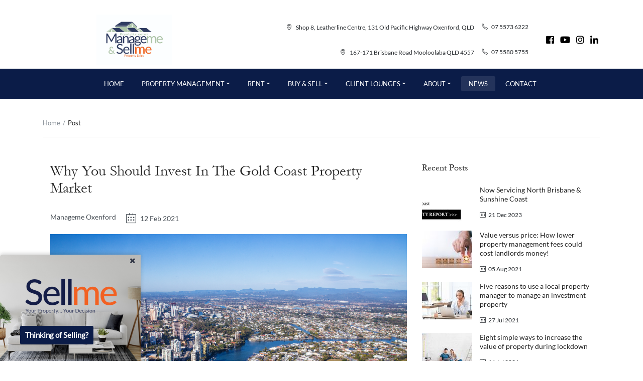

--- FILE ---
content_type: text/html; charset=utf-8
request_url: https://www.managemepropertymanagement.com.au/post?post_id=6900
body_size: 39989
content:

<!DOCTYPE html>
<html lang="en">
    <head>
        <!--<title> | </title>-->
        <title>Why You Should Invest In The Gold Coast Property Market | Manageme Property Management Solutions</title>
        
        <meta property="og:image" content="https://s3-us-west-2.amazonaws.com/eagleagent-orig/uploads%2F1613444024651-be1g2coipmf-211474c2a9da5a11bc5e03571c29d3ac%2FAdobeStock_283308044.jpeg" />

        

        <!--chat box-->
<!--<script rh-data-id="1717" src="https://script.reheroes.ai/chat-bundle.js"></script>-->

<link rel="shortcut icon" type="image/x-icon" href="https://cdn.eaglesoftware.com.au/managemepropertymanagement/favicon.ico?r=31241">

<!-- Global site tag (gtag.js) - Google Analytics -->
<script async src="https://www.googletagmanager.com/gtag/js?id=G-M0N8RW9X6Y"></script>
<script>
  window.dataLayer = window.dataLayer || [];
  function gtag(){dataLayer.push(arguments);}
  gtag('js', new Date());

  gtag('config', 'G-M0N8RW9X6Y');
</script>


<!-- Facebook Pixel Code -->

<script>

!function(f,b,e,v,n,t,s)

{if(f.fbq)return;n=f.fbq=function(){n.callMethod?

n.callMethod.apply(n,arguments):n.queue.push(arguments)};

if(!f._fbq)f._fbq=n;n.push=n;n.loaded=!0;n.version='2.0';

n.queue=[];t=b.createElement(e);t.async=!0;

t.src=v;s=b.getElementsByTagName(e)[0];

s.parentNode.insertBefore(t,s)}(window,document,'script',

'https://connect.facebook.net/en_US/fbevents.js');

fbq('init', '135841685270305');

fbq('track', 'PageView');

</script>

<noscript>

<img height="1" width="1"

src="https://www.facebook.com/tr?id=135841685270305&ev=PageView

&noscript=1"/>

</noscript>

<!-- End Facebook Pixel Code -->

﻿<!-- Global site tag (gtag.js) - Google Ads: 344397209 --> <script async src="https://www.googletagmanager.com/gtag/js?id=AW-344397209"></script> <script> window.dataLayer = window.dataLayer || []; function gtag(){dataLayer.push(arguments);} gtag('js', new Date()); gtag('config', 'AW-344397209'); </script>


<!-- Facebook Pixel Code -->

<!-- Global site tag (gtag.js) - Google Analytics -->

<script async src="https://www.googletagmanager.com/gtag/js?id=UA-197919256-1"></script>

<script>

window.dataLayer = window.dataLayer || [];

function gtag(){dataLayer.push(arguments);}

gtag('js', new Date());

gtag('config', 'UA-197919256-1');

</script>

<script>
!function(f,b,e,v,n,t,s)
{if(f.fbq)return;n=f.fbq=function(){n.callMethod?
n.callMethod.apply(n,arguments):n.queue.push(arguments)};
if(!f._fbq)f._fbq=n;n.push=n;n.loaded=!0;n.version='2.0';
n.queue=[];t=b.createElement(e);t.async=!0;
t.src=v;s=b.getElementsByTagName(e)[0];
s.parentNode.insertBefore(t,s)}(window,document,'script',
'https://connect.facebook.net/en_US/fbevents.js');
fbq('init', '2721678051433537');
fbq('track', 'PageView');
</script>

<noscript>
<img height="1" width="1" src="https://www.facebook.com/tr?id=2721678051433537&ev=PageView &noscript=1"/>
</noscript>
<!-- End Facebook Pixel Code -->

<!-- Page Title -->
<title>Manageme Property Management Solutions | Facebook App</title>

<!-- General Metadata -->
<meta charset="utf-8">
<script type="text/javascript">window.NREUM||(NREUM={});NREUM.info={"beacon":"bam.nr-data.net","errorBeacon":"bam.nr-data.net","licenseKey":"a4853fa989","applicationID":"5991836","transactionName":"JgwMFxBcXgpRRB5DUwIGEUwRW10R","queueTime":1,"applicationTime":1383,"agent":""}</script>
<script type="text/javascript">(window.NREUM||(NREUM={})).init={ajax:{deny_list:["bam.nr-data.net"]},feature_flags:["soft_nav"]};(window.NREUM||(NREUM={})).loader_config={xpid:"XAAEUVNQGwYJXVBaBAc=",licenseKey:"a4853fa989",applicationID:"5991836",browserID:"5991884"};;/*! For license information please see nr-loader-full-1.308.0.min.js.LICENSE.txt */
(()=>{var e,t,r={384:(e,t,r)=>{"use strict";r.d(t,{NT:()=>a,US:()=>u,Zm:()=>o,bQ:()=>d,dV:()=>c,pV:()=>l});var n=r(6154),i=r(1863),s=r(1910);const a={beacon:"bam.nr-data.net",errorBeacon:"bam.nr-data.net"};function o(){return n.gm.NREUM||(n.gm.NREUM={}),void 0===n.gm.newrelic&&(n.gm.newrelic=n.gm.NREUM),n.gm.NREUM}function c(){let e=o();return e.o||(e.o={ST:n.gm.setTimeout,SI:n.gm.setImmediate||n.gm.setInterval,CT:n.gm.clearTimeout,XHR:n.gm.XMLHttpRequest,REQ:n.gm.Request,EV:n.gm.Event,PR:n.gm.Promise,MO:n.gm.MutationObserver,FETCH:n.gm.fetch,WS:n.gm.WebSocket},(0,s.i)(...Object.values(e.o))),e}function d(e,t){let r=o();r.initializedAgents??={},t.initializedAt={ms:(0,i.t)(),date:new Date},r.initializedAgents[e]=t}function u(e,t){o()[e]=t}function l(){return function(){let e=o();const t=e.info||{};e.info={beacon:a.beacon,errorBeacon:a.errorBeacon,...t}}(),function(){let e=o();const t=e.init||{};e.init={...t}}(),c(),function(){let e=o();const t=e.loader_config||{};e.loader_config={...t}}(),o()}},782:(e,t,r)=>{"use strict";r.d(t,{T:()=>n});const n=r(860).K7.pageViewTiming},860:(e,t,r)=>{"use strict";r.d(t,{$J:()=>u,K7:()=>c,P3:()=>d,XX:()=>i,Yy:()=>o,df:()=>s,qY:()=>n,v4:()=>a});const n="events",i="jserrors",s="browser/blobs",a="rum",o="browser/logs",c={ajax:"ajax",genericEvents:"generic_events",jserrors:i,logging:"logging",metrics:"metrics",pageAction:"page_action",pageViewEvent:"page_view_event",pageViewTiming:"page_view_timing",sessionReplay:"session_replay",sessionTrace:"session_trace",softNav:"soft_navigations",spa:"spa"},d={[c.pageViewEvent]:1,[c.pageViewTiming]:2,[c.metrics]:3,[c.jserrors]:4,[c.spa]:5,[c.ajax]:6,[c.sessionTrace]:7,[c.softNav]:8,[c.sessionReplay]:9,[c.logging]:10,[c.genericEvents]:11},u={[c.pageViewEvent]:a,[c.pageViewTiming]:n,[c.ajax]:n,[c.spa]:n,[c.softNav]:n,[c.metrics]:i,[c.jserrors]:i,[c.sessionTrace]:s,[c.sessionReplay]:s,[c.logging]:o,[c.genericEvents]:"ins"}},944:(e,t,r)=>{"use strict";r.d(t,{R:()=>i});var n=r(3241);function i(e,t){"function"==typeof console.debug&&(console.debug("New Relic Warning: https://github.com/newrelic/newrelic-browser-agent/blob/main/docs/warning-codes.md#".concat(e),t),(0,n.W)({agentIdentifier:null,drained:null,type:"data",name:"warn",feature:"warn",data:{code:e,secondary:t}}))}},993:(e,t,r)=>{"use strict";r.d(t,{A$:()=>s,ET:()=>a,TZ:()=>o,p_:()=>i});var n=r(860);const i={ERROR:"ERROR",WARN:"WARN",INFO:"INFO",DEBUG:"DEBUG",TRACE:"TRACE"},s={OFF:0,ERROR:1,WARN:2,INFO:3,DEBUG:4,TRACE:5},a="log",o=n.K7.logging},1541:(e,t,r)=>{"use strict";r.d(t,{U:()=>i,f:()=>n});const n={MFE:"MFE",BA:"BA"};function i(e,t){if(2!==t?.harvestEndpointVersion)return{};const r=t.agentRef.runtime.appMetadata.agents[0].entityGuid;return e?{"source.id":e.id,"source.name":e.name,"source.type":e.type,"parent.id":e.parent?.id||r,"parent.type":e.parent?.type||n.BA}:{"entity.guid":r,appId:t.agentRef.info.applicationID}}},1687:(e,t,r)=>{"use strict";r.d(t,{Ak:()=>d,Ze:()=>h,x3:()=>u});var n=r(3241),i=r(7836),s=r(3606),a=r(860),o=r(2646);const c={};function d(e,t){const r={staged:!1,priority:a.P3[t]||0};l(e),c[e].get(t)||c[e].set(t,r)}function u(e,t){e&&c[e]&&(c[e].get(t)&&c[e].delete(t),p(e,t,!1),c[e].size&&f(e))}function l(e){if(!e)throw new Error("agentIdentifier required");c[e]||(c[e]=new Map)}function h(e="",t="feature",r=!1){if(l(e),!e||!c[e].get(t)||r)return p(e,t);c[e].get(t).staged=!0,f(e)}function f(e){const t=Array.from(c[e]);t.every(([e,t])=>t.staged)&&(t.sort((e,t)=>e[1].priority-t[1].priority),t.forEach(([t])=>{c[e].delete(t),p(e,t)}))}function p(e,t,r=!0){const a=e?i.ee.get(e):i.ee,c=s.i.handlers;if(!a.aborted&&a.backlog&&c){if((0,n.W)({agentIdentifier:e,type:"lifecycle",name:"drain",feature:t}),r){const e=a.backlog[t],r=c[t];if(r){for(let t=0;e&&t<e.length;++t)g(e[t],r);Object.entries(r).forEach(([e,t])=>{Object.values(t||{}).forEach(t=>{t[0]?.on&&t[0]?.context()instanceof o.y&&t[0].on(e,t[1])})})}}a.isolatedBacklog||delete c[t],a.backlog[t]=null,a.emit("drain-"+t,[])}}function g(e,t){var r=e[1];Object.values(t[r]||{}).forEach(t=>{var r=e[0];if(t[0]===r){var n=t[1],i=e[3],s=e[2];n.apply(i,s)}})}},1738:(e,t,r)=>{"use strict";r.d(t,{U:()=>f,Y:()=>h});var n=r(3241),i=r(9908),s=r(1863),a=r(944),o=r(5701),c=r(3969),d=r(8362),u=r(860),l=r(4261);function h(e,t,r,s){const h=s||r;!h||h[e]&&h[e]!==d.d.prototype[e]||(h[e]=function(){(0,i.p)(c.xV,["API/"+e+"/called"],void 0,u.K7.metrics,r.ee),(0,n.W)({agentIdentifier:r.agentIdentifier,drained:!!o.B?.[r.agentIdentifier],type:"data",name:"api",feature:l.Pl+e,data:{}});try{return t.apply(this,arguments)}catch(e){(0,a.R)(23,e)}})}function f(e,t,r,n,a){const o=e.info;null===r?delete o.jsAttributes[t]:o.jsAttributes[t]=r,(a||null===r)&&(0,i.p)(l.Pl+n,[(0,s.t)(),t,r],void 0,"session",e.ee)}},1741:(e,t,r)=>{"use strict";r.d(t,{W:()=>s});var n=r(944),i=r(4261);class s{#e(e,...t){if(this[e]!==s.prototype[e])return this[e](...t);(0,n.R)(35,e)}addPageAction(e,t){return this.#e(i.hG,e,t)}register(e){return this.#e(i.eY,e)}recordCustomEvent(e,t){return this.#e(i.fF,e,t)}setPageViewName(e,t){return this.#e(i.Fw,e,t)}setCustomAttribute(e,t,r){return this.#e(i.cD,e,t,r)}noticeError(e,t){return this.#e(i.o5,e,t)}setUserId(e,t=!1){return this.#e(i.Dl,e,t)}setApplicationVersion(e){return this.#e(i.nb,e)}setErrorHandler(e){return this.#e(i.bt,e)}addRelease(e,t){return this.#e(i.k6,e,t)}log(e,t){return this.#e(i.$9,e,t)}start(){return this.#e(i.d3)}finished(e){return this.#e(i.BL,e)}recordReplay(){return this.#e(i.CH)}pauseReplay(){return this.#e(i.Tb)}addToTrace(e){return this.#e(i.U2,e)}setCurrentRouteName(e){return this.#e(i.PA,e)}interaction(e){return this.#e(i.dT,e)}wrapLogger(e,t,r){return this.#e(i.Wb,e,t,r)}measure(e,t){return this.#e(i.V1,e,t)}consent(e){return this.#e(i.Pv,e)}}},1863:(e,t,r)=>{"use strict";function n(){return Math.floor(performance.now())}r.d(t,{t:()=>n})},1910:(e,t,r)=>{"use strict";r.d(t,{i:()=>s});var n=r(944);const i=new Map;function s(...e){return e.every(e=>{if(i.has(e))return i.get(e);const t="function"==typeof e?e.toString():"",r=t.includes("[native code]"),s=t.includes("nrWrapper");return r||s||(0,n.R)(64,e?.name||t),i.set(e,r),r})}},2555:(e,t,r)=>{"use strict";r.d(t,{D:()=>o,f:()=>a});var n=r(384),i=r(8122);const s={beacon:n.NT.beacon,errorBeacon:n.NT.errorBeacon,licenseKey:void 0,applicationID:void 0,sa:void 0,queueTime:void 0,applicationTime:void 0,ttGuid:void 0,user:void 0,account:void 0,product:void 0,extra:void 0,jsAttributes:{},userAttributes:void 0,atts:void 0,transactionName:void 0,tNamePlain:void 0};function a(e){try{return!!e.licenseKey&&!!e.errorBeacon&&!!e.applicationID}catch(e){return!1}}const o=e=>(0,i.a)(e,s)},2614:(e,t,r)=>{"use strict";r.d(t,{BB:()=>a,H3:()=>n,g:()=>d,iL:()=>c,tS:()=>o,uh:()=>i,wk:()=>s});const n="NRBA",i="SESSION",s=144e5,a=18e5,o={STARTED:"session-started",PAUSE:"session-pause",RESET:"session-reset",RESUME:"session-resume",UPDATE:"session-update"},c={SAME_TAB:"same-tab",CROSS_TAB:"cross-tab"},d={OFF:0,FULL:1,ERROR:2}},2646:(e,t,r)=>{"use strict";r.d(t,{y:()=>n});class n{constructor(e){this.contextId=e}}},2843:(e,t,r)=>{"use strict";r.d(t,{G:()=>s,u:()=>i});var n=r(3878);function i(e,t=!1,r,i){(0,n.DD)("visibilitychange",function(){if(t)return void("hidden"===document.visibilityState&&e());e(document.visibilityState)},r,i)}function s(e,t,r){(0,n.sp)("pagehide",e,t,r)}},3241:(e,t,r)=>{"use strict";r.d(t,{W:()=>s});var n=r(6154);const i="newrelic";function s(e={}){try{n.gm.dispatchEvent(new CustomEvent(i,{detail:e}))}catch(e){}}},3304:(e,t,r)=>{"use strict";r.d(t,{A:()=>s});var n=r(7836);const i=()=>{const e=new WeakSet;return(t,r)=>{if("object"==typeof r&&null!==r){if(e.has(r))return;e.add(r)}return r}};function s(e){try{return JSON.stringify(e,i())??""}catch(e){try{n.ee.emit("internal-error",[e])}catch(e){}return""}}},3333:(e,t,r)=>{"use strict";r.d(t,{$v:()=>u,TZ:()=>n,Xh:()=>c,Zp:()=>i,kd:()=>d,mq:()=>o,nf:()=>a,qN:()=>s});const n=r(860).K7.genericEvents,i=["auxclick","click","copy","keydown","paste","scrollend"],s=["focus","blur"],a=4,o=1e3,c=2e3,d=["PageAction","UserAction","BrowserPerformance"],u={RESOURCES:"experimental.resources",REGISTER:"register"}},3434:(e,t,r)=>{"use strict";r.d(t,{Jt:()=>s,YM:()=>d});var n=r(7836),i=r(5607);const s="nr@original:".concat(i.W),a=50;var o=Object.prototype.hasOwnProperty,c=!1;function d(e,t){return e||(e=n.ee),r.inPlace=function(e,t,n,i,s){n||(n="");const a="-"===n.charAt(0);for(let o=0;o<t.length;o++){const c=t[o],d=e[c];l(d)||(e[c]=r(d,a?c+n:n,i,c,s))}},r.flag=s,r;function r(t,r,n,c,d){return l(t)?t:(r||(r=""),nrWrapper[s]=t,function(e,t,r){if(Object.defineProperty&&Object.keys)try{return Object.keys(e).forEach(function(r){Object.defineProperty(t,r,{get:function(){return e[r]},set:function(t){return e[r]=t,t}})}),t}catch(e){u([e],r)}for(var n in e)o.call(e,n)&&(t[n]=e[n])}(t,nrWrapper,e),nrWrapper);function nrWrapper(){var s,o,l,h;let f;try{o=this,s=[...arguments],l="function"==typeof n?n(s,o):n||{}}catch(t){u([t,"",[s,o,c],l],e)}i(r+"start",[s,o,c],l,d);const p=performance.now();let g;try{return h=t.apply(o,s),g=performance.now(),h}catch(e){throw g=performance.now(),i(r+"err",[s,o,e],l,d),f=e,f}finally{const e=g-p,t={start:p,end:g,duration:e,isLongTask:e>=a,methodName:c,thrownError:f};t.isLongTask&&i("long-task",[t,o],l,d),i(r+"end",[s,o,h],l,d)}}}function i(r,n,i,s){if(!c||t){var a=c;c=!0;try{e.emit(r,n,i,t,s)}catch(t){u([t,r,n,i],e)}c=a}}}function u(e,t){t||(t=n.ee);try{t.emit("internal-error",e)}catch(e){}}function l(e){return!(e&&"function"==typeof e&&e.apply&&!e[s])}},3606:(e,t,r)=>{"use strict";r.d(t,{i:()=>s});var n=r(9908);s.on=a;var i=s.handlers={};function s(e,t,r,s){a(s||n.d,i,e,t,r)}function a(e,t,r,i,s){s||(s="feature"),e||(e=n.d);var a=t[s]=t[s]||{};(a[r]=a[r]||[]).push([e,i])}},3738:(e,t,r)=>{"use strict";r.d(t,{He:()=>i,Kp:()=>o,Lc:()=>d,Rz:()=>u,TZ:()=>n,bD:()=>s,d3:()=>a,jx:()=>l,sl:()=>h,uP:()=>c});const n=r(860).K7.sessionTrace,i="bstResource",s="resource",a="-start",o="-end",c="fn"+a,d="fn"+o,u="pushState",l=1e3,h=3e4},3785:(e,t,r)=>{"use strict";r.d(t,{R:()=>c,b:()=>d});var n=r(9908),i=r(1863),s=r(860),a=r(3969),o=r(993);function c(e,t,r={},c=o.p_.INFO,d=!0,u,l=(0,i.t)()){(0,n.p)(a.xV,["API/logging/".concat(c.toLowerCase(),"/called")],void 0,s.K7.metrics,e),(0,n.p)(o.ET,[l,t,r,c,d,u],void 0,s.K7.logging,e)}function d(e){return"string"==typeof e&&Object.values(o.p_).some(t=>t===e.toUpperCase().trim())}},3878:(e,t,r)=>{"use strict";function n(e,t){return{capture:e,passive:!1,signal:t}}function i(e,t,r=!1,i){window.addEventListener(e,t,n(r,i))}function s(e,t,r=!1,i){document.addEventListener(e,t,n(r,i))}r.d(t,{DD:()=>s,jT:()=>n,sp:()=>i})},3969:(e,t,r)=>{"use strict";r.d(t,{TZ:()=>n,XG:()=>o,rs:()=>i,xV:()=>a,z_:()=>s});const n=r(860).K7.metrics,i="sm",s="cm",a="storeSupportabilityMetrics",o="storeEventMetrics"},4234:(e,t,r)=>{"use strict";r.d(t,{W:()=>s});var n=r(7836),i=r(1687);class s{constructor(e,t){this.agentIdentifier=e,this.ee=n.ee.get(e),this.featureName=t,this.blocked=!1}deregisterDrain(){(0,i.x3)(this.agentIdentifier,this.featureName)}}},4261:(e,t,r)=>{"use strict";r.d(t,{$9:()=>d,BL:()=>o,CH:()=>f,Dl:()=>w,Fw:()=>y,PA:()=>m,Pl:()=>n,Pv:()=>T,Tb:()=>l,U2:()=>s,V1:()=>E,Wb:()=>x,bt:()=>b,cD:()=>v,d3:()=>R,dT:()=>c,eY:()=>p,fF:()=>h,hG:()=>i,k6:()=>a,nb:()=>g,o5:()=>u});const n="api-",i="addPageAction",s="addToTrace",a="addRelease",o="finished",c="interaction",d="log",u="noticeError",l="pauseReplay",h="recordCustomEvent",f="recordReplay",p="register",g="setApplicationVersion",m="setCurrentRouteName",v="setCustomAttribute",b="setErrorHandler",y="setPageViewName",w="setUserId",R="start",x="wrapLogger",E="measure",T="consent"},5205:(e,t,r)=>{"use strict";r.d(t,{j:()=>S});var n=r(384),i=r(1741);var s=r(2555),a=r(3333);const o=e=>{if(!e||"string"!=typeof e)return!1;try{document.createDocumentFragment().querySelector(e)}catch{return!1}return!0};var c=r(2614),d=r(944),u=r(8122);const l="[data-nr-mask]",h=e=>(0,u.a)(e,(()=>{const e={feature_flags:[],experimental:{allow_registered_children:!1,resources:!1},mask_selector:"*",block_selector:"[data-nr-block]",mask_input_options:{color:!1,date:!1,"datetime-local":!1,email:!1,month:!1,number:!1,range:!1,search:!1,tel:!1,text:!1,time:!1,url:!1,week:!1,textarea:!1,select:!1,password:!0}};return{ajax:{deny_list:void 0,block_internal:!0,enabled:!0,autoStart:!0},api:{get allow_registered_children(){return e.feature_flags.includes(a.$v.REGISTER)||e.experimental.allow_registered_children},set allow_registered_children(t){e.experimental.allow_registered_children=t},duplicate_registered_data:!1},browser_consent_mode:{enabled:!1},distributed_tracing:{enabled:void 0,exclude_newrelic_header:void 0,cors_use_newrelic_header:void 0,cors_use_tracecontext_headers:void 0,allowed_origins:void 0},get feature_flags(){return e.feature_flags},set feature_flags(t){e.feature_flags=t},generic_events:{enabled:!0,autoStart:!0},harvest:{interval:30},jserrors:{enabled:!0,autoStart:!0},logging:{enabled:!0,autoStart:!0},metrics:{enabled:!0,autoStart:!0},obfuscate:void 0,page_action:{enabled:!0},page_view_event:{enabled:!0,autoStart:!0},page_view_timing:{enabled:!0,autoStart:!0},performance:{capture_marks:!1,capture_measures:!1,capture_detail:!0,resources:{get enabled(){return e.feature_flags.includes(a.$v.RESOURCES)||e.experimental.resources},set enabled(t){e.experimental.resources=t},asset_types:[],first_party_domains:[],ignore_newrelic:!0}},privacy:{cookies_enabled:!0},proxy:{assets:void 0,beacon:void 0},session:{expiresMs:c.wk,inactiveMs:c.BB},session_replay:{autoStart:!0,enabled:!1,preload:!1,sampling_rate:10,error_sampling_rate:100,collect_fonts:!1,inline_images:!1,fix_stylesheets:!0,mask_all_inputs:!0,get mask_text_selector(){return e.mask_selector},set mask_text_selector(t){o(t)?e.mask_selector="".concat(t,",").concat(l):""===t||null===t?e.mask_selector=l:(0,d.R)(5,t)},get block_class(){return"nr-block"},get ignore_class(){return"nr-ignore"},get mask_text_class(){return"nr-mask"},get block_selector(){return e.block_selector},set block_selector(t){o(t)?e.block_selector+=",".concat(t):""!==t&&(0,d.R)(6,t)},get mask_input_options(){return e.mask_input_options},set mask_input_options(t){t&&"object"==typeof t?e.mask_input_options={...t,password:!0}:(0,d.R)(7,t)}},session_trace:{enabled:!0,autoStart:!0},soft_navigations:{enabled:!0,autoStart:!0},spa:{enabled:!0,autoStart:!0},ssl:void 0,user_actions:{enabled:!0,elementAttributes:["id","className","tagName","type"]}}})());var f=r(6154),p=r(9324);let g=0;const m={buildEnv:p.F3,distMethod:p.Xs,version:p.xv,originTime:f.WN},v={consented:!1},b={appMetadata:{},get consented(){return this.session?.state?.consent||v.consented},set consented(e){v.consented=e},customTransaction:void 0,denyList:void 0,disabled:!1,harvester:void 0,isolatedBacklog:!1,isRecording:!1,loaderType:void 0,maxBytes:3e4,obfuscator:void 0,onerror:void 0,ptid:void 0,releaseIds:{},session:void 0,timeKeeper:void 0,registeredEntities:[],jsAttributesMetadata:{bytes:0},get harvestCount(){return++g}},y=e=>{const t=(0,u.a)(e,b),r=Object.keys(m).reduce((e,t)=>(e[t]={value:m[t],writable:!1,configurable:!0,enumerable:!0},e),{});return Object.defineProperties(t,r)};var w=r(5701);const R=e=>{const t=e.startsWith("http");e+="/",r.p=t?e:"https://"+e};var x=r(7836),E=r(3241);const T={accountID:void 0,trustKey:void 0,agentID:void 0,licenseKey:void 0,applicationID:void 0,xpid:void 0},A=e=>(0,u.a)(e,T),_=new Set;function S(e,t={},r,a){let{init:o,info:c,loader_config:d,runtime:u={},exposed:l=!0}=t;if(!c){const e=(0,n.pV)();o=e.init,c=e.info,d=e.loader_config}e.init=h(o||{}),e.loader_config=A(d||{}),c.jsAttributes??={},f.bv&&(c.jsAttributes.isWorker=!0),e.info=(0,s.D)(c);const p=e.init,g=[c.beacon,c.errorBeacon];_.has(e.agentIdentifier)||(p.proxy.assets&&(R(p.proxy.assets),g.push(p.proxy.assets)),p.proxy.beacon&&g.push(p.proxy.beacon),e.beacons=[...g],function(e){const t=(0,n.pV)();Object.getOwnPropertyNames(i.W.prototype).forEach(r=>{const n=i.W.prototype[r];if("function"!=typeof n||"constructor"===n)return;let s=t[r];e[r]&&!1!==e.exposed&&"micro-agent"!==e.runtime?.loaderType&&(t[r]=(...t)=>{const n=e[r](...t);return s?s(...t):n})})}(e),(0,n.US)("activatedFeatures",w.B)),u.denyList=[...p.ajax.deny_list||[],...p.ajax.block_internal?g:[]],u.ptid=e.agentIdentifier,u.loaderType=r,e.runtime=y(u),_.has(e.agentIdentifier)||(e.ee=x.ee.get(e.agentIdentifier),e.exposed=l,(0,E.W)({agentIdentifier:e.agentIdentifier,drained:!!w.B?.[e.agentIdentifier],type:"lifecycle",name:"initialize",feature:void 0,data:e.config})),_.add(e.agentIdentifier)}},5270:(e,t,r)=>{"use strict";r.d(t,{Aw:()=>a,SR:()=>s,rF:()=>o});var n=r(384),i=r(7767);function s(e){return!!(0,n.dV)().o.MO&&(0,i.V)(e)&&!0===e?.session_trace.enabled}function a(e){return!0===e?.session_replay.preload&&s(e)}function o(e,t){try{if("string"==typeof t?.type){if("password"===t.type.toLowerCase())return"*".repeat(e?.length||0);if(void 0!==t?.dataset?.nrUnmask||t?.classList?.contains("nr-unmask"))return e}}catch(e){}return"string"==typeof e?e.replace(/[\S]/g,"*"):"*".repeat(e?.length||0)}},5289:(e,t,r)=>{"use strict";r.d(t,{GG:()=>a,Qr:()=>c,sB:()=>o});var n=r(3878),i=r(6389);function s(){return"undefined"==typeof document||"complete"===document.readyState}function a(e,t){if(s())return e();const r=(0,i.J)(e),a=setInterval(()=>{s()&&(clearInterval(a),r())},500);(0,n.sp)("load",r,t)}function o(e){if(s())return e();(0,n.DD)("DOMContentLoaded",e)}function c(e){if(s())return e();(0,n.sp)("popstate",e)}},5607:(e,t,r)=>{"use strict";r.d(t,{W:()=>n});const n=(0,r(9566).bz)()},5701:(e,t,r)=>{"use strict";r.d(t,{B:()=>s,t:()=>a});var n=r(3241);const i=new Set,s={};function a(e,t){const r=t.agentIdentifier;s[r]??={},e&&"object"==typeof e&&(i.has(r)||(t.ee.emit("rumresp",[e]),s[r]=e,i.add(r),(0,n.W)({agentIdentifier:r,loaded:!0,drained:!0,type:"lifecycle",name:"load",feature:void 0,data:e})))}},6154:(e,t,r)=>{"use strict";r.d(t,{OF:()=>d,RI:()=>i,WN:()=>h,bv:()=>s,eN:()=>f,gm:()=>a,lR:()=>l,m:()=>c,mw:()=>o,sb:()=>u});var n=r(1863);const i="undefined"!=typeof window&&!!window.document,s="undefined"!=typeof WorkerGlobalScope&&("undefined"!=typeof self&&self instanceof WorkerGlobalScope&&self.navigator instanceof WorkerNavigator||"undefined"!=typeof globalThis&&globalThis instanceof WorkerGlobalScope&&globalThis.navigator instanceof WorkerNavigator),a=i?window:"undefined"!=typeof WorkerGlobalScope&&("undefined"!=typeof self&&self instanceof WorkerGlobalScope&&self||"undefined"!=typeof globalThis&&globalThis instanceof WorkerGlobalScope&&globalThis),o=Boolean("hidden"===a?.document?.visibilityState),c=""+a?.location,d=/iPad|iPhone|iPod/.test(a.navigator?.userAgent),u=d&&"undefined"==typeof SharedWorker,l=(()=>{const e=a.navigator?.userAgent?.match(/Firefox[/\s](\d+\.\d+)/);return Array.isArray(e)&&e.length>=2?+e[1]:0})(),h=Date.now()-(0,n.t)(),f=()=>"undefined"!=typeof PerformanceNavigationTiming&&a?.performance?.getEntriesByType("navigation")?.[0]?.responseStart},6344:(e,t,r)=>{"use strict";r.d(t,{BB:()=>u,Qb:()=>l,TZ:()=>i,Ug:()=>a,Vh:()=>s,_s:()=>o,bc:()=>d,yP:()=>c});var n=r(2614);const i=r(860).K7.sessionReplay,s="errorDuringReplay",a=.12,o={DomContentLoaded:0,Load:1,FullSnapshot:2,IncrementalSnapshot:3,Meta:4,Custom:5},c={[n.g.ERROR]:15e3,[n.g.FULL]:3e5,[n.g.OFF]:0},d={RESET:{message:"Session was reset",sm:"Reset"},IMPORT:{message:"Recorder failed to import",sm:"Import"},TOO_MANY:{message:"429: Too Many Requests",sm:"Too-Many"},TOO_BIG:{message:"Payload was too large",sm:"Too-Big"},CROSS_TAB:{message:"Session Entity was set to OFF on another tab",sm:"Cross-Tab"},ENTITLEMENTS:{message:"Session Replay is not allowed and will not be started",sm:"Entitlement"}},u=5e3,l={API:"api",RESUME:"resume",SWITCH_TO_FULL:"switchToFull",INITIALIZE:"initialize",PRELOAD:"preload"}},6389:(e,t,r)=>{"use strict";function n(e,t=500,r={}){const n=r?.leading||!1;let i;return(...r)=>{n&&void 0===i&&(e.apply(this,r),i=setTimeout(()=>{i=clearTimeout(i)},t)),n||(clearTimeout(i),i=setTimeout(()=>{e.apply(this,r)},t))}}function i(e){let t=!1;return(...r)=>{t||(t=!0,e.apply(this,r))}}r.d(t,{J:()=>i,s:()=>n})},6630:(e,t,r)=>{"use strict";r.d(t,{T:()=>n});const n=r(860).K7.pageViewEvent},6774:(e,t,r)=>{"use strict";r.d(t,{T:()=>n});const n=r(860).K7.jserrors},7295:(e,t,r)=>{"use strict";r.d(t,{Xv:()=>a,gX:()=>i,iW:()=>s});var n=[];function i(e){if(!e||s(e))return!1;if(0===n.length)return!0;if("*"===n[0].hostname)return!1;for(var t=0;t<n.length;t++){var r=n[t];if(r.hostname.test(e.hostname)&&r.pathname.test(e.pathname))return!1}return!0}function s(e){return void 0===e.hostname}function a(e){if(n=[],e&&e.length)for(var t=0;t<e.length;t++){let r=e[t];if(!r)continue;if("*"===r)return void(n=[{hostname:"*"}]);0===r.indexOf("http://")?r=r.substring(7):0===r.indexOf("https://")&&(r=r.substring(8));const i=r.indexOf("/");let s,a;i>0?(s=r.substring(0,i),a=r.substring(i)):(s=r,a="*");let[c]=s.split(":");n.push({hostname:o(c),pathname:o(a,!0)})}}function o(e,t=!1){const r=e.replace(/[.+?^${}()|[\]\\]/g,e=>"\\"+e).replace(/\*/g,".*?");return new RegExp((t?"^":"")+r+"$")}},7485:(e,t,r)=>{"use strict";r.d(t,{D:()=>i});var n=r(6154);function i(e){if(0===(e||"").indexOf("data:"))return{protocol:"data"};try{const t=new URL(e,location.href),r={port:t.port,hostname:t.hostname,pathname:t.pathname,search:t.search,protocol:t.protocol.slice(0,t.protocol.indexOf(":")),sameOrigin:t.protocol===n.gm?.location?.protocol&&t.host===n.gm?.location?.host};return r.port&&""!==r.port||("http:"===t.protocol&&(r.port="80"),"https:"===t.protocol&&(r.port="443")),r.pathname&&""!==r.pathname?r.pathname.startsWith("/")||(r.pathname="/".concat(r.pathname)):r.pathname="/",r}catch(e){return{}}}},7699:(e,t,r)=>{"use strict";r.d(t,{It:()=>s,KC:()=>o,No:()=>i,qh:()=>a});var n=r(860);const i=16e3,s=1e6,a="SESSION_ERROR",o={[n.K7.logging]:!0,[n.K7.genericEvents]:!1,[n.K7.jserrors]:!1,[n.K7.ajax]:!1}},7767:(e,t,r)=>{"use strict";r.d(t,{V:()=>i});var n=r(6154);const i=e=>n.RI&&!0===e?.privacy.cookies_enabled},7836:(e,t,r)=>{"use strict";r.d(t,{P:()=>o,ee:()=>c});var n=r(384),i=r(8990),s=r(2646),a=r(5607);const o="nr@context:".concat(a.W),c=function e(t,r){var n={},a={},u={},l=!1;try{l=16===r.length&&d.initializedAgents?.[r]?.runtime.isolatedBacklog}catch(e){}var h={on:p,addEventListener:p,removeEventListener:function(e,t){var r=n[e];if(!r)return;for(var i=0;i<r.length;i++)r[i]===t&&r.splice(i,1)},emit:function(e,r,n,i,s){!1!==s&&(s=!0);if(c.aborted&&!i)return;t&&s&&t.emit(e,r,n);var o=f(n);g(e).forEach(e=>{e.apply(o,r)});var d=v()[a[e]];d&&d.push([h,e,r,o]);return o},get:m,listeners:g,context:f,buffer:function(e,t){const r=v();if(t=t||"feature",h.aborted)return;Object.entries(e||{}).forEach(([e,n])=>{a[n]=t,t in r||(r[t]=[])})},abort:function(){h._aborted=!0,Object.keys(h.backlog).forEach(e=>{delete h.backlog[e]})},isBuffering:function(e){return!!v()[a[e]]},debugId:r,backlog:l?{}:t&&"object"==typeof t.backlog?t.backlog:{},isolatedBacklog:l};return Object.defineProperty(h,"aborted",{get:()=>{let e=h._aborted||!1;return e||(t&&(e=t.aborted),e)}}),h;function f(e){return e&&e instanceof s.y?e:e?(0,i.I)(e,o,()=>new s.y(o)):new s.y(o)}function p(e,t){n[e]=g(e).concat(t)}function g(e){return n[e]||[]}function m(t){return u[t]=u[t]||e(h,t)}function v(){return h.backlog}}(void 0,"globalEE"),d=(0,n.Zm)();d.ee||(d.ee=c)},8122:(e,t,r)=>{"use strict";r.d(t,{a:()=>i});var n=r(944);function i(e,t){try{if(!e||"object"!=typeof e)return(0,n.R)(3);if(!t||"object"!=typeof t)return(0,n.R)(4);const r=Object.create(Object.getPrototypeOf(t),Object.getOwnPropertyDescriptors(t)),s=0===Object.keys(r).length?e:r;for(let a in s)if(void 0!==e[a])try{if(null===e[a]){r[a]=null;continue}Array.isArray(e[a])&&Array.isArray(t[a])?r[a]=Array.from(new Set([...e[a],...t[a]])):"object"==typeof e[a]&&"object"==typeof t[a]?r[a]=i(e[a],t[a]):r[a]=e[a]}catch(e){r[a]||(0,n.R)(1,e)}return r}catch(e){(0,n.R)(2,e)}}},8139:(e,t,r)=>{"use strict";r.d(t,{u:()=>h});var n=r(7836),i=r(3434),s=r(8990),a=r(6154);const o={},c=a.gm.XMLHttpRequest,d="addEventListener",u="removeEventListener",l="nr@wrapped:".concat(n.P);function h(e){var t=function(e){return(e||n.ee).get("events")}(e);if(o[t.debugId]++)return t;o[t.debugId]=1;var r=(0,i.YM)(t,!0);function h(e){r.inPlace(e,[d,u],"-",p)}function p(e,t){return e[1]}return"getPrototypeOf"in Object&&(a.RI&&f(document,h),c&&f(c.prototype,h),f(a.gm,h)),t.on(d+"-start",function(e,t){var n=e[1];if(null!==n&&("function"==typeof n||"object"==typeof n)&&"newrelic"!==e[0]){var i=(0,s.I)(n,l,function(){var e={object:function(){if("function"!=typeof n.handleEvent)return;return n.handleEvent.apply(n,arguments)},function:n}[typeof n];return e?r(e,"fn-",null,e.name||"anonymous"):n});this.wrapped=e[1]=i}}),t.on(u+"-start",function(e){e[1]=this.wrapped||e[1]}),t}function f(e,t,...r){let n=e;for(;"object"==typeof n&&!Object.prototype.hasOwnProperty.call(n,d);)n=Object.getPrototypeOf(n);n&&t(n,...r)}},8362:(e,t,r)=>{"use strict";r.d(t,{d:()=>s});var n=r(9566),i=r(1741);class s extends i.W{agentIdentifier=(0,n.LA)(16)}},8374:(e,t,r)=>{r.nc=(()=>{try{return document?.currentScript?.nonce}catch(e){}return""})()},8990:(e,t,r)=>{"use strict";r.d(t,{I:()=>i});var n=Object.prototype.hasOwnProperty;function i(e,t,r){if(n.call(e,t))return e[t];var i=r();if(Object.defineProperty&&Object.keys)try{return Object.defineProperty(e,t,{value:i,writable:!0,enumerable:!1}),i}catch(e){}return e[t]=i,i}},9119:(e,t,r)=>{"use strict";r.d(t,{L:()=>s});var n=/([^?#]*)[^#]*(#[^?]*|$).*/,i=/([^?#]*)().*/;function s(e,t){return e?e.replace(t?n:i,"$1$2"):e}},9300:(e,t,r)=>{"use strict";r.d(t,{T:()=>n});const n=r(860).K7.ajax},9324:(e,t,r)=>{"use strict";r.d(t,{AJ:()=>a,F3:()=>i,Xs:()=>s,Yq:()=>o,xv:()=>n});const n="1.308.0",i="PROD",s="CDN",a="@newrelic/rrweb",o="1.0.1"},9566:(e,t,r)=>{"use strict";r.d(t,{LA:()=>o,ZF:()=>c,bz:()=>a,el:()=>d});var n=r(6154);const i="xxxxxxxx-xxxx-4xxx-yxxx-xxxxxxxxxxxx";function s(e,t){return e?15&e[t]:16*Math.random()|0}function a(){const e=n.gm?.crypto||n.gm?.msCrypto;let t,r=0;return e&&e.getRandomValues&&(t=e.getRandomValues(new Uint8Array(30))),i.split("").map(e=>"x"===e?s(t,r++).toString(16):"y"===e?(3&s()|8).toString(16):e).join("")}function o(e){const t=n.gm?.crypto||n.gm?.msCrypto;let r,i=0;t&&t.getRandomValues&&(r=t.getRandomValues(new Uint8Array(e)));const a=[];for(var o=0;o<e;o++)a.push(s(r,i++).toString(16));return a.join("")}function c(){return o(16)}function d(){return o(32)}},9908:(e,t,r)=>{"use strict";r.d(t,{d:()=>n,p:()=>i});var n=r(7836).ee.get("handle");function i(e,t,r,i,s){s?(s.buffer([e],i),s.emit(e,t,r)):(n.buffer([e],i),n.emit(e,t,r))}}},n={};function i(e){var t=n[e];if(void 0!==t)return t.exports;var s=n[e]={exports:{}};return r[e](s,s.exports,i),s.exports}i.m=r,i.d=(e,t)=>{for(var r in t)i.o(t,r)&&!i.o(e,r)&&Object.defineProperty(e,r,{enumerable:!0,get:t[r]})},i.f={},i.e=e=>Promise.all(Object.keys(i.f).reduce((t,r)=>(i.f[r](e,t),t),[])),i.u=e=>({95:"nr-full-compressor",222:"nr-full-recorder",891:"nr-full"}[e]+"-1.308.0.min.js"),i.o=(e,t)=>Object.prototype.hasOwnProperty.call(e,t),e={},t="NRBA-1.308.0.PROD:",i.l=(r,n,s,a)=>{if(e[r])e[r].push(n);else{var o,c;if(void 0!==s)for(var d=document.getElementsByTagName("script"),u=0;u<d.length;u++){var l=d[u];if(l.getAttribute("src")==r||l.getAttribute("data-webpack")==t+s){o=l;break}}if(!o){c=!0;var h={891:"sha512-fcveNDcpRQS9OweGhN4uJe88Qmg+EVyH6j/wngwL2Le0m7LYyz7q+JDx7KBxsdDF4TaPVsSmHg12T3pHwdLa7w==",222:"sha512-O8ZzdvgB4fRyt7k2Qrr4STpR+tCA2mcQEig6/dP3rRy9uEx1CTKQ6cQ7Src0361y7xS434ua+zIPo265ZpjlEg==",95:"sha512-jDWejat/6/UDex/9XjYoPPmpMPuEvBCSuCg/0tnihjbn5bh9mP3An0NzFV9T5Tc+3kKhaXaZA8UIKPAanD2+Gw=="};(o=document.createElement("script")).charset="utf-8",i.nc&&o.setAttribute("nonce",i.nc),o.setAttribute("data-webpack",t+s),o.src=r,0!==o.src.indexOf(window.location.origin+"/")&&(o.crossOrigin="anonymous"),h[a]&&(o.integrity=h[a])}e[r]=[n];var f=(t,n)=>{o.onerror=o.onload=null,clearTimeout(p);var i=e[r];if(delete e[r],o.parentNode&&o.parentNode.removeChild(o),i&&i.forEach(e=>e(n)),t)return t(n)},p=setTimeout(f.bind(null,void 0,{type:"timeout",target:o}),12e4);o.onerror=f.bind(null,o.onerror),o.onload=f.bind(null,o.onload),c&&document.head.appendChild(o)}},i.r=e=>{"undefined"!=typeof Symbol&&Symbol.toStringTag&&Object.defineProperty(e,Symbol.toStringTag,{value:"Module"}),Object.defineProperty(e,"__esModule",{value:!0})},i.p="https://js-agent.newrelic.com/",(()=>{var e={85:0,959:0};i.f.j=(t,r)=>{var n=i.o(e,t)?e[t]:void 0;if(0!==n)if(n)r.push(n[2]);else{var s=new Promise((r,i)=>n=e[t]=[r,i]);r.push(n[2]=s);var a=i.p+i.u(t),o=new Error;i.l(a,r=>{if(i.o(e,t)&&(0!==(n=e[t])&&(e[t]=void 0),n)){var s=r&&("load"===r.type?"missing":r.type),a=r&&r.target&&r.target.src;o.message="Loading chunk "+t+" failed: ("+s+": "+a+")",o.name="ChunkLoadError",o.type=s,o.request=a,n[1](o)}},"chunk-"+t,t)}};var t=(t,r)=>{var n,s,[a,o,c]=r,d=0;if(a.some(t=>0!==e[t])){for(n in o)i.o(o,n)&&(i.m[n]=o[n]);if(c)c(i)}for(t&&t(r);d<a.length;d++)s=a[d],i.o(e,s)&&e[s]&&e[s][0](),e[s]=0},r=self["webpackChunk:NRBA-1.308.0.PROD"]=self["webpackChunk:NRBA-1.308.0.PROD"]||[];r.forEach(t.bind(null,0)),r.push=t.bind(null,r.push.bind(r))})(),(()=>{"use strict";i(8374);var e=i(8362),t=i(860);const r=Object.values(t.K7);var n=i(5205);var s=i(9908),a=i(1863),o=i(4261),c=i(1738);var d=i(1687),u=i(4234),l=i(5289),h=i(6154),f=i(944),p=i(5270),g=i(7767),m=i(6389),v=i(7699);class b extends u.W{constructor(e,t){super(e.agentIdentifier,t),this.agentRef=e,this.abortHandler=void 0,this.featAggregate=void 0,this.loadedSuccessfully=void 0,this.onAggregateImported=new Promise(e=>{this.loadedSuccessfully=e}),this.deferred=Promise.resolve(),!1===e.init[this.featureName].autoStart?this.deferred=new Promise((t,r)=>{this.ee.on("manual-start-all",(0,m.J)(()=>{(0,d.Ak)(e.agentIdentifier,this.featureName),t()}))}):(0,d.Ak)(e.agentIdentifier,t)}importAggregator(e,t,r={}){if(this.featAggregate)return;const n=async()=>{let n;await this.deferred;try{if((0,g.V)(e.init)){const{setupAgentSession:t}=await i.e(891).then(i.bind(i,8766));n=t(e)}}catch(e){(0,f.R)(20,e),this.ee.emit("internal-error",[e]),(0,s.p)(v.qh,[e],void 0,this.featureName,this.ee)}try{if(!this.#t(this.featureName,n,e.init))return(0,d.Ze)(this.agentIdentifier,this.featureName),void this.loadedSuccessfully(!1);const{Aggregate:i}=await t();this.featAggregate=new i(e,r),e.runtime.harvester.initializedAggregates.push(this.featAggregate),this.loadedSuccessfully(!0)}catch(e){(0,f.R)(34,e),this.abortHandler?.(),(0,d.Ze)(this.agentIdentifier,this.featureName,!0),this.loadedSuccessfully(!1),this.ee&&this.ee.abort()}};h.RI?(0,l.GG)(()=>n(),!0):n()}#t(e,r,n){if(this.blocked)return!1;switch(e){case t.K7.sessionReplay:return(0,p.SR)(n)&&!!r;case t.K7.sessionTrace:return!!r;default:return!0}}}var y=i(6630),w=i(2614),R=i(3241);class x extends b{static featureName=y.T;constructor(e){var t;super(e,y.T),this.setupInspectionEvents(e.agentIdentifier),t=e,(0,c.Y)(o.Fw,function(e,r){"string"==typeof e&&("/"!==e.charAt(0)&&(e="/"+e),t.runtime.customTransaction=(r||"http://custom.transaction")+e,(0,s.p)(o.Pl+o.Fw,[(0,a.t)()],void 0,void 0,t.ee))},t),this.importAggregator(e,()=>i.e(891).then(i.bind(i,3718)))}setupInspectionEvents(e){const t=(t,r)=>{t&&(0,R.W)({agentIdentifier:e,timeStamp:t.timeStamp,loaded:"complete"===t.target.readyState,type:"window",name:r,data:t.target.location+""})};(0,l.sB)(e=>{t(e,"DOMContentLoaded")}),(0,l.GG)(e=>{t(e,"load")}),(0,l.Qr)(e=>{t(e,"navigate")}),this.ee.on(w.tS.UPDATE,(t,r)=>{(0,R.W)({agentIdentifier:e,type:"lifecycle",name:"session",data:r})})}}var E=i(384);class T extends e.d{constructor(e){var t;(super(),h.gm)?(this.features={},(0,E.bQ)(this.agentIdentifier,this),this.desiredFeatures=new Set(e.features||[]),this.desiredFeatures.add(x),(0,n.j)(this,e,e.loaderType||"agent"),t=this,(0,c.Y)(o.cD,function(e,r,n=!1){if("string"==typeof e){if(["string","number","boolean"].includes(typeof r)||null===r)return(0,c.U)(t,e,r,o.cD,n);(0,f.R)(40,typeof r)}else(0,f.R)(39,typeof e)},t),function(e){(0,c.Y)(o.Dl,function(t,r=!1){if("string"!=typeof t&&null!==t)return void(0,f.R)(41,typeof t);const n=e.info.jsAttributes["enduser.id"];r&&null!=n&&n!==t?(0,s.p)(o.Pl+"setUserIdAndResetSession",[t],void 0,"session",e.ee):(0,c.U)(e,"enduser.id",t,o.Dl,!0)},e)}(this),function(e){(0,c.Y)(o.nb,function(t){if("string"==typeof t||null===t)return(0,c.U)(e,"application.version",t,o.nb,!1);(0,f.R)(42,typeof t)},e)}(this),function(e){(0,c.Y)(o.d3,function(){e.ee.emit("manual-start-all")},e)}(this),function(e){(0,c.Y)(o.Pv,function(t=!0){if("boolean"==typeof t){if((0,s.p)(o.Pl+o.Pv,[t],void 0,"session",e.ee),e.runtime.consented=t,t){const t=e.features.page_view_event;t.onAggregateImported.then(e=>{const r=t.featAggregate;e&&!r.sentRum&&r.sendRum()})}}else(0,f.R)(65,typeof t)},e)}(this),this.run()):(0,f.R)(21)}get config(){return{info:this.info,init:this.init,loader_config:this.loader_config,runtime:this.runtime}}get api(){return this}run(){try{const e=function(e){const t={};return r.forEach(r=>{t[r]=!!e[r]?.enabled}),t}(this.init),n=[...this.desiredFeatures];n.sort((e,r)=>t.P3[e.featureName]-t.P3[r.featureName]),n.forEach(r=>{if(!e[r.featureName]&&r.featureName!==t.K7.pageViewEvent)return;if(r.featureName===t.K7.spa)return void(0,f.R)(67);const n=function(e){switch(e){case t.K7.ajax:return[t.K7.jserrors];case t.K7.sessionTrace:return[t.K7.ajax,t.K7.pageViewEvent];case t.K7.sessionReplay:return[t.K7.sessionTrace];case t.K7.pageViewTiming:return[t.K7.pageViewEvent];default:return[]}}(r.featureName).filter(e=>!(e in this.features));n.length>0&&(0,f.R)(36,{targetFeature:r.featureName,missingDependencies:n}),this.features[r.featureName]=new r(this)})}catch(e){(0,f.R)(22,e);for(const e in this.features)this.features[e].abortHandler?.();const t=(0,E.Zm)();delete t.initializedAgents[this.agentIdentifier]?.features,delete this.sharedAggregator;return t.ee.get(this.agentIdentifier).abort(),!1}}}var A=i(2843),_=i(782);class S extends b{static featureName=_.T;constructor(e){super(e,_.T),h.RI&&((0,A.u)(()=>(0,s.p)("docHidden",[(0,a.t)()],void 0,_.T,this.ee),!0),(0,A.G)(()=>(0,s.p)("winPagehide",[(0,a.t)()],void 0,_.T,this.ee)),this.importAggregator(e,()=>i.e(891).then(i.bind(i,9018))))}}var O=i(3969);class I extends b{static featureName=O.TZ;constructor(e){super(e,O.TZ),h.RI&&document.addEventListener("securitypolicyviolation",e=>{(0,s.p)(O.xV,["Generic/CSPViolation/Detected"],void 0,this.featureName,this.ee)}),this.importAggregator(e,()=>i.e(891).then(i.bind(i,6555)))}}var P=i(6774),k=i(3878),N=i(3304);class D{constructor(e,t,r,n,i){this.name="UncaughtError",this.message="string"==typeof e?e:(0,N.A)(e),this.sourceURL=t,this.line=r,this.column=n,this.__newrelic=i}}function j(e){return M(e)?e:new D(void 0!==e?.message?e.message:e,e?.filename||e?.sourceURL,e?.lineno||e?.line,e?.colno||e?.col,e?.__newrelic,e?.cause)}function C(e){const t="Unhandled Promise Rejection: ";if(!e?.reason)return;if(M(e.reason)){try{e.reason.message.startsWith(t)||(e.reason.message=t+e.reason.message)}catch(e){}return j(e.reason)}const r=j(e.reason);return(r.message||"").startsWith(t)||(r.message=t+r.message),r}function L(e){if(e.error instanceof SyntaxError&&!/:\d+$/.test(e.error.stack?.trim())){const t=new D(e.message,e.filename,e.lineno,e.colno,e.error.__newrelic,e.cause);return t.name=SyntaxError.name,t}return M(e.error)?e.error:j(e)}function M(e){return e instanceof Error&&!!e.stack}function B(e,r,n,i,o=(0,a.t)()){"string"==typeof e&&(e=new Error(e)),(0,s.p)("err",[e,o,!1,r,n.runtime.isRecording,void 0,i],void 0,t.K7.jserrors,n.ee),(0,s.p)("uaErr",[],void 0,t.K7.genericEvents,n.ee)}var H=i(1541),K=i(993),W=i(3785);function U(e,{customAttributes:t={},level:r=K.p_.INFO}={},n,i,s=(0,a.t)()){(0,W.R)(n.ee,e,t,r,!1,i,s)}function F(e,r,n,i,c=(0,a.t)()){(0,s.p)(o.Pl+o.hG,[c,e,r,i],void 0,t.K7.genericEvents,n.ee)}function V(e,r,n,i,c=(0,a.t)()){const{start:d,end:u,customAttributes:l}=r||{},h={customAttributes:l||{}};if("object"!=typeof h.customAttributes||"string"!=typeof e||0===e.length)return void(0,f.R)(57);const p=(e,t)=>null==e?t:"number"==typeof e?e:e instanceof PerformanceMark?e.startTime:Number.NaN;if(h.start=p(d,0),h.end=p(u,c),Number.isNaN(h.start)||Number.isNaN(h.end))(0,f.R)(57);else{if(h.duration=h.end-h.start,!(h.duration<0))return(0,s.p)(o.Pl+o.V1,[h,e,i],void 0,t.K7.genericEvents,n.ee),h;(0,f.R)(58)}}function z(e,r={},n,i,c=(0,a.t)()){(0,s.p)(o.Pl+o.fF,[c,e,r,i],void 0,t.K7.genericEvents,n.ee)}function G(e){(0,c.Y)(o.eY,function(t){return Y(e,t)},e)}function Y(e,r,n){(0,f.R)(54,"newrelic.register"),r||={},r.type=H.f.MFE,r.licenseKey||=e.info.licenseKey,r.blocked=!1,r.parent=n||{},Array.isArray(r.tags)||(r.tags=[]);const i={};r.tags.forEach(e=>{"name"!==e&&"id"!==e&&(i["source.".concat(e)]=!0)}),r.isolated??=!0;let o=()=>{};const c=e.runtime.registeredEntities;if(!r.isolated){const e=c.find(({metadata:{target:{id:e}}})=>e===r.id&&!r.isolated);if(e)return e}const d=e=>{r.blocked=!0,o=e};function u(e){return"string"==typeof e&&!!e.trim()&&e.trim().length<501||"number"==typeof e}e.init.api.allow_registered_children||d((0,m.J)(()=>(0,f.R)(55))),u(r.id)&&u(r.name)||d((0,m.J)(()=>(0,f.R)(48,r)));const l={addPageAction:(t,n={})=>g(F,[t,{...i,...n},e],r),deregister:()=>{d((0,m.J)(()=>(0,f.R)(68)))},log:(t,n={})=>g(U,[t,{...n,customAttributes:{...i,...n.customAttributes||{}}},e],r),measure:(t,n={})=>g(V,[t,{...n,customAttributes:{...i,...n.customAttributes||{}}},e],r),noticeError:(t,n={})=>g(B,[t,{...i,...n},e],r),register:(t={})=>g(Y,[e,t],l.metadata.target),recordCustomEvent:(t,n={})=>g(z,[t,{...i,...n},e],r),setApplicationVersion:e=>p("application.version",e),setCustomAttribute:(e,t)=>p(e,t),setUserId:e=>p("enduser.id",e),metadata:{customAttributes:i,target:r}},h=()=>(r.blocked&&o(),r.blocked);h()||c.push(l);const p=(e,t)=>{h()||(i[e]=t)},g=(r,n,i)=>{if(h())return;const o=(0,a.t)();(0,s.p)(O.xV,["API/register/".concat(r.name,"/called")],void 0,t.K7.metrics,e.ee);try{if(e.init.api.duplicate_registered_data&&"register"!==r.name){let e=n;if(n[1]instanceof Object){const t={"child.id":i.id,"child.type":i.type};e="customAttributes"in n[1]?[n[0],{...n[1],customAttributes:{...n[1].customAttributes,...t}},...n.slice(2)]:[n[0],{...n[1],...t},...n.slice(2)]}r(...e,void 0,o)}return r(...n,i,o)}catch(e){(0,f.R)(50,e)}};return l}class q extends b{static featureName=P.T;constructor(e){var t;super(e,P.T),t=e,(0,c.Y)(o.o5,(e,r)=>B(e,r,t),t),function(e){(0,c.Y)(o.bt,function(t){e.runtime.onerror=t},e)}(e),function(e){let t=0;(0,c.Y)(o.k6,function(e,r){++t>10||(this.runtime.releaseIds[e.slice(-200)]=(""+r).slice(-200))},e)}(e),G(e);try{this.removeOnAbort=new AbortController}catch(e){}this.ee.on("internal-error",(t,r)=>{this.abortHandler&&(0,s.p)("ierr",[j(t),(0,a.t)(),!0,{},e.runtime.isRecording,r],void 0,this.featureName,this.ee)}),h.gm.addEventListener("unhandledrejection",t=>{this.abortHandler&&(0,s.p)("err",[C(t),(0,a.t)(),!1,{unhandledPromiseRejection:1},e.runtime.isRecording],void 0,this.featureName,this.ee)},(0,k.jT)(!1,this.removeOnAbort?.signal)),h.gm.addEventListener("error",t=>{this.abortHandler&&(0,s.p)("err",[L(t),(0,a.t)(),!1,{},e.runtime.isRecording],void 0,this.featureName,this.ee)},(0,k.jT)(!1,this.removeOnAbort?.signal)),this.abortHandler=this.#r,this.importAggregator(e,()=>i.e(891).then(i.bind(i,2176)))}#r(){this.removeOnAbort?.abort(),this.abortHandler=void 0}}var Z=i(8990);let X=1;function J(e){const t=typeof e;return!e||"object"!==t&&"function"!==t?-1:e===h.gm?0:(0,Z.I)(e,"nr@id",function(){return X++})}function Q(e){if("string"==typeof e&&e.length)return e.length;if("object"==typeof e){if("undefined"!=typeof ArrayBuffer&&e instanceof ArrayBuffer&&e.byteLength)return e.byteLength;if("undefined"!=typeof Blob&&e instanceof Blob&&e.size)return e.size;if(!("undefined"!=typeof FormData&&e instanceof FormData))try{return(0,N.A)(e).length}catch(e){return}}}var ee=i(8139),te=i(7836),re=i(3434);const ne={},ie=["open","send"];function se(e){var t=e||te.ee;const r=function(e){return(e||te.ee).get("xhr")}(t);if(void 0===h.gm.XMLHttpRequest)return r;if(ne[r.debugId]++)return r;ne[r.debugId]=1,(0,ee.u)(t);var n=(0,re.YM)(r),i=h.gm.XMLHttpRequest,s=h.gm.MutationObserver,a=h.gm.Promise,o=h.gm.setInterval,c="readystatechange",d=["onload","onerror","onabort","onloadstart","onloadend","onprogress","ontimeout"],u=[],l=h.gm.XMLHttpRequest=function(e){const t=new i(e),s=r.context(t);try{r.emit("new-xhr",[t],s),t.addEventListener(c,(a=s,function(){var e=this;e.readyState>3&&!a.resolved&&(a.resolved=!0,r.emit("xhr-resolved",[],e)),n.inPlace(e,d,"fn-",y)}),(0,k.jT)(!1))}catch(e){(0,f.R)(15,e);try{r.emit("internal-error",[e])}catch(e){}}var a;return t};function p(e,t){n.inPlace(t,["onreadystatechange"],"fn-",y)}if(function(e,t){for(var r in e)t[r]=e[r]}(i,l),l.prototype=i.prototype,n.inPlace(l.prototype,ie,"-xhr-",y),r.on("send-xhr-start",function(e,t){p(e,t),function(e){u.push(e),s&&(g?g.then(b):o?o(b):(m=-m,v.data=m))}(t)}),r.on("open-xhr-start",p),s){var g=a&&a.resolve();if(!o&&!a){var m=1,v=document.createTextNode(m);new s(b).observe(v,{characterData:!0})}}else t.on("fn-end",function(e){e[0]&&e[0].type===c||b()});function b(){for(var e=0;e<u.length;e++)p(0,u[e]);u.length&&(u=[])}function y(e,t){return t}return r}var ae="fetch-",oe=ae+"body-",ce=["arrayBuffer","blob","json","text","formData"],de=h.gm.Request,ue=h.gm.Response,le="prototype";const he={};function fe(e){const t=function(e){return(e||te.ee).get("fetch")}(e);if(!(de&&ue&&h.gm.fetch))return t;if(he[t.debugId]++)return t;function r(e,r,n){var i=e[r];"function"==typeof i&&(e[r]=function(){var e,r=[...arguments],s={};t.emit(n+"before-start",[r],s),s[te.P]&&s[te.P].dt&&(e=s[te.P].dt);var a=i.apply(this,r);return t.emit(n+"start",[r,e],a),a.then(function(e){return t.emit(n+"end",[null,e],a),e},function(e){throw t.emit(n+"end",[e],a),e})})}return he[t.debugId]=1,ce.forEach(e=>{r(de[le],e,oe),r(ue[le],e,oe)}),r(h.gm,"fetch",ae),t.on(ae+"end",function(e,r){var n=this;if(r){var i=r.headers.get("content-length");null!==i&&(n.rxSize=i),t.emit(ae+"done",[null,r],n)}else t.emit(ae+"done",[e],n)}),t}var pe=i(7485),ge=i(9566);class me{constructor(e){this.agentRef=e}generateTracePayload(e){const t=this.agentRef.loader_config;if(!this.shouldGenerateTrace(e)||!t)return null;var r=(t.accountID||"").toString()||null,n=(t.agentID||"").toString()||null,i=(t.trustKey||"").toString()||null;if(!r||!n)return null;var s=(0,ge.ZF)(),a=(0,ge.el)(),o=Date.now(),c={spanId:s,traceId:a,timestamp:o};return(e.sameOrigin||this.isAllowedOrigin(e)&&this.useTraceContextHeadersForCors())&&(c.traceContextParentHeader=this.generateTraceContextParentHeader(s,a),c.traceContextStateHeader=this.generateTraceContextStateHeader(s,o,r,n,i)),(e.sameOrigin&&!this.excludeNewrelicHeader()||!e.sameOrigin&&this.isAllowedOrigin(e)&&this.useNewrelicHeaderForCors())&&(c.newrelicHeader=this.generateTraceHeader(s,a,o,r,n,i)),c}generateTraceContextParentHeader(e,t){return"00-"+t+"-"+e+"-01"}generateTraceContextStateHeader(e,t,r,n,i){return i+"@nr=0-1-"+r+"-"+n+"-"+e+"----"+t}generateTraceHeader(e,t,r,n,i,s){if(!("function"==typeof h.gm?.btoa))return null;var a={v:[0,1],d:{ty:"Browser",ac:n,ap:i,id:e,tr:t,ti:r}};return s&&n!==s&&(a.d.tk=s),btoa((0,N.A)(a))}shouldGenerateTrace(e){return this.agentRef.init?.distributed_tracing?.enabled&&this.isAllowedOrigin(e)}isAllowedOrigin(e){var t=!1;const r=this.agentRef.init?.distributed_tracing;if(e.sameOrigin)t=!0;else if(r?.allowed_origins instanceof Array)for(var n=0;n<r.allowed_origins.length;n++){var i=(0,pe.D)(r.allowed_origins[n]);if(e.hostname===i.hostname&&e.protocol===i.protocol&&e.port===i.port){t=!0;break}}return t}excludeNewrelicHeader(){var e=this.agentRef.init?.distributed_tracing;return!!e&&!!e.exclude_newrelic_header}useNewrelicHeaderForCors(){var e=this.agentRef.init?.distributed_tracing;return!!e&&!1!==e.cors_use_newrelic_header}useTraceContextHeadersForCors(){var e=this.agentRef.init?.distributed_tracing;return!!e&&!!e.cors_use_tracecontext_headers}}var ve=i(9300),be=i(7295);function ye(e){return"string"==typeof e?e:e instanceof(0,E.dV)().o.REQ?e.url:h.gm?.URL&&e instanceof URL?e.href:void 0}var we=["load","error","abort","timeout"],Re=we.length,xe=(0,E.dV)().o.REQ,Ee=(0,E.dV)().o.XHR;const Te="X-NewRelic-App-Data";class Ae extends b{static featureName=ve.T;constructor(e){super(e,ve.T),this.dt=new me(e),this.handler=(e,t,r,n)=>(0,s.p)(e,t,r,n,this.ee);try{const e={xmlhttprequest:"xhr",fetch:"fetch",beacon:"beacon"};h.gm?.performance?.getEntriesByType("resource").forEach(r=>{if(r.initiatorType in e&&0!==r.responseStatus){const n={status:r.responseStatus},i={rxSize:r.transferSize,duration:Math.floor(r.duration),cbTime:0};_e(n,r.name),this.handler("xhr",[n,i,r.startTime,r.responseEnd,e[r.initiatorType]],void 0,t.K7.ajax)}})}catch(e){}fe(this.ee),se(this.ee),function(e,r,n,i){function o(e){var t=this;t.totalCbs=0,t.called=0,t.cbTime=0,t.end=E,t.ended=!1,t.xhrGuids={},t.lastSize=null,t.loadCaptureCalled=!1,t.params=this.params||{},t.metrics=this.metrics||{},t.latestLongtaskEnd=0,e.addEventListener("load",function(r){T(t,e)},(0,k.jT)(!1)),h.lR||e.addEventListener("progress",function(e){t.lastSize=e.loaded},(0,k.jT)(!1))}function c(e){this.params={method:e[0]},_e(this,e[1]),this.metrics={}}function d(t,r){e.loader_config.xpid&&this.sameOrigin&&r.setRequestHeader("X-NewRelic-ID",e.loader_config.xpid);var n=i.generateTracePayload(this.parsedOrigin);if(n){var s=!1;n.newrelicHeader&&(r.setRequestHeader("newrelic",n.newrelicHeader),s=!0),n.traceContextParentHeader&&(r.setRequestHeader("traceparent",n.traceContextParentHeader),n.traceContextStateHeader&&r.setRequestHeader("tracestate",n.traceContextStateHeader),s=!0),s&&(this.dt=n)}}function u(e,t){var n=this.metrics,i=e[0],s=this;if(n&&i){var o=Q(i);o&&(n.txSize=o)}this.startTime=(0,a.t)(),this.body=i,this.listener=function(e){try{"abort"!==e.type||s.loadCaptureCalled||(s.params.aborted=!0),("load"!==e.type||s.called===s.totalCbs&&(s.onloadCalled||"function"!=typeof t.onload)&&"function"==typeof s.end)&&s.end(t)}catch(e){try{r.emit("internal-error",[e])}catch(e){}}};for(var c=0;c<Re;c++)t.addEventListener(we[c],this.listener,(0,k.jT)(!1))}function l(e,t,r){this.cbTime+=e,t?this.onloadCalled=!0:this.called+=1,this.called!==this.totalCbs||!this.onloadCalled&&"function"==typeof r.onload||"function"!=typeof this.end||this.end(r)}function f(e,t){var r=""+J(e)+!!t;this.xhrGuids&&!this.xhrGuids[r]&&(this.xhrGuids[r]=!0,this.totalCbs+=1)}function p(e,t){var r=""+J(e)+!!t;this.xhrGuids&&this.xhrGuids[r]&&(delete this.xhrGuids[r],this.totalCbs-=1)}function g(){this.endTime=(0,a.t)()}function m(e,t){t instanceof Ee&&"load"===e[0]&&r.emit("xhr-load-added",[e[1],e[2]],t)}function v(e,t){t instanceof Ee&&"load"===e[0]&&r.emit("xhr-load-removed",[e[1],e[2]],t)}function b(e,t,r){t instanceof Ee&&("onload"===r&&(this.onload=!0),("load"===(e[0]&&e[0].type)||this.onload)&&(this.xhrCbStart=(0,a.t)()))}function y(e,t){this.xhrCbStart&&r.emit("xhr-cb-time",[(0,a.t)()-this.xhrCbStart,this.onload,t],t)}function w(e){var t,r=e[1]||{};if("string"==typeof e[0]?0===(t=e[0]).length&&h.RI&&(t=""+h.gm.location.href):e[0]&&e[0].url?t=e[0].url:h.gm?.URL&&e[0]&&e[0]instanceof URL?t=e[0].href:"function"==typeof e[0].toString&&(t=e[0].toString()),"string"==typeof t&&0!==t.length){t&&(this.parsedOrigin=(0,pe.D)(t),this.sameOrigin=this.parsedOrigin.sameOrigin);var n=i.generateTracePayload(this.parsedOrigin);if(n&&(n.newrelicHeader||n.traceContextParentHeader))if(e[0]&&e[0].headers)o(e[0].headers,n)&&(this.dt=n);else{var s={};for(var a in r)s[a]=r[a];s.headers=new Headers(r.headers||{}),o(s.headers,n)&&(this.dt=n),e.length>1?e[1]=s:e.push(s)}}function o(e,t){var r=!1;return t.newrelicHeader&&(e.set("newrelic",t.newrelicHeader),r=!0),t.traceContextParentHeader&&(e.set("traceparent",t.traceContextParentHeader),t.traceContextStateHeader&&e.set("tracestate",t.traceContextStateHeader),r=!0),r}}function R(e,t){this.params={},this.metrics={},this.startTime=(0,a.t)(),this.dt=t,e.length>=1&&(this.target=e[0]),e.length>=2&&(this.opts=e[1]);var r=this.opts||{},n=this.target;_e(this,ye(n));var i=(""+(n&&n instanceof xe&&n.method||r.method||"GET")).toUpperCase();this.params.method=i,this.body=r.body,this.txSize=Q(r.body)||0}function x(e,r){if(this.endTime=(0,a.t)(),this.params||(this.params={}),(0,be.iW)(this.params))return;let i;this.params.status=r?r.status:0,"string"==typeof this.rxSize&&this.rxSize.length>0&&(i=+this.rxSize);const s={txSize:this.txSize,rxSize:i,duration:(0,a.t)()-this.startTime};n("xhr",[this.params,s,this.startTime,this.endTime,"fetch"],this,t.K7.ajax)}function E(e){const r=this.params,i=this.metrics;if(!this.ended){this.ended=!0;for(let t=0;t<Re;t++)e.removeEventListener(we[t],this.listener,!1);r.aborted||(0,be.iW)(r)||(i.duration=(0,a.t)()-this.startTime,this.loadCaptureCalled||4!==e.readyState?null==r.status&&(r.status=0):T(this,e),i.cbTime=this.cbTime,n("xhr",[r,i,this.startTime,this.endTime,"xhr"],this,t.K7.ajax))}}function T(e,n){e.params.status=n.status;var i=function(e,t){var r=e.responseType;return"json"===r&&null!==t?t:"arraybuffer"===r||"blob"===r||"json"===r?Q(e.response):"text"===r||""===r||void 0===r?Q(e.responseText):void 0}(n,e.lastSize);if(i&&(e.metrics.rxSize=i),e.sameOrigin&&n.getAllResponseHeaders().indexOf(Te)>=0){var a=n.getResponseHeader(Te);a&&((0,s.p)(O.rs,["Ajax/CrossApplicationTracing/Header/Seen"],void 0,t.K7.metrics,r),e.params.cat=a.split(", ").pop())}e.loadCaptureCalled=!0}r.on("new-xhr",o),r.on("open-xhr-start",c),r.on("open-xhr-end",d),r.on("send-xhr-start",u),r.on("xhr-cb-time",l),r.on("xhr-load-added",f),r.on("xhr-load-removed",p),r.on("xhr-resolved",g),r.on("addEventListener-end",m),r.on("removeEventListener-end",v),r.on("fn-end",y),r.on("fetch-before-start",w),r.on("fetch-start",R),r.on("fn-start",b),r.on("fetch-done",x)}(e,this.ee,this.handler,this.dt),this.importAggregator(e,()=>i.e(891).then(i.bind(i,3845)))}}function _e(e,t){var r=(0,pe.D)(t),n=e.params||e;n.hostname=r.hostname,n.port=r.port,n.protocol=r.protocol,n.host=r.hostname+":"+r.port,n.pathname=r.pathname,e.parsedOrigin=r,e.sameOrigin=r.sameOrigin}const Se={},Oe=["pushState","replaceState"];function Ie(e){const t=function(e){return(e||te.ee).get("history")}(e);return!h.RI||Se[t.debugId]++||(Se[t.debugId]=1,(0,re.YM)(t).inPlace(window.history,Oe,"-")),t}var Pe=i(3738);function ke(e){(0,c.Y)(o.BL,function(r=Date.now()){const n=r-h.WN;n<0&&(0,f.R)(62,r),(0,s.p)(O.XG,[o.BL,{time:n}],void 0,t.K7.metrics,e.ee),e.addToTrace({name:o.BL,start:r,origin:"nr"}),(0,s.p)(o.Pl+o.hG,[n,o.BL],void 0,t.K7.genericEvents,e.ee)},e)}const{He:Ne,bD:De,d3:je,Kp:Ce,TZ:Le,Lc:Me,uP:Be,Rz:He}=Pe;class Ke extends b{static featureName=Le;constructor(e){var r;super(e,Le),r=e,(0,c.Y)(o.U2,function(e){if(!(e&&"object"==typeof e&&e.name&&e.start))return;const n={n:e.name,s:e.start-h.WN,e:(e.end||e.start)-h.WN,o:e.origin||"",t:"api"};n.s<0||n.e<0||n.e<n.s?(0,f.R)(61,{start:n.s,end:n.e}):(0,s.p)("bstApi",[n],void 0,t.K7.sessionTrace,r.ee)},r),ke(e);if(!(0,g.V)(e.init))return void this.deregisterDrain();const n=this.ee;let d;Ie(n),this.eventsEE=(0,ee.u)(n),this.eventsEE.on(Be,function(e,t){this.bstStart=(0,a.t)()}),this.eventsEE.on(Me,function(e,r){(0,s.p)("bst",[e[0],r,this.bstStart,(0,a.t)()],void 0,t.K7.sessionTrace,n)}),n.on(He+je,function(e){this.time=(0,a.t)(),this.startPath=location.pathname+location.hash}),n.on(He+Ce,function(e){(0,s.p)("bstHist",[location.pathname+location.hash,this.startPath,this.time],void 0,t.K7.sessionTrace,n)});try{d=new PerformanceObserver(e=>{const r=e.getEntries();(0,s.p)(Ne,[r],void 0,t.K7.sessionTrace,n)}),d.observe({type:De,buffered:!0})}catch(e){}this.importAggregator(e,()=>i.e(891).then(i.bind(i,6974)),{resourceObserver:d})}}var We=i(6344);class Ue extends b{static featureName=We.TZ;#n;recorder;constructor(e){var r;let n;super(e,We.TZ),r=e,(0,c.Y)(o.CH,function(){(0,s.p)(o.CH,[],void 0,t.K7.sessionReplay,r.ee)},r),function(e){(0,c.Y)(o.Tb,function(){(0,s.p)(o.Tb,[],void 0,t.K7.sessionReplay,e.ee)},e)}(e);try{n=JSON.parse(localStorage.getItem("".concat(w.H3,"_").concat(w.uh)))}catch(e){}(0,p.SR)(e.init)&&this.ee.on(o.CH,()=>this.#i()),this.#s(n)&&this.importRecorder().then(e=>{e.startRecording(We.Qb.PRELOAD,n?.sessionReplayMode)}),this.importAggregator(this.agentRef,()=>i.e(891).then(i.bind(i,6167)),this),this.ee.on("err",e=>{this.blocked||this.agentRef.runtime.isRecording&&(this.errorNoticed=!0,(0,s.p)(We.Vh,[e],void 0,this.featureName,this.ee))})}#s(e){return e&&(e.sessionReplayMode===w.g.FULL||e.sessionReplayMode===w.g.ERROR)||(0,p.Aw)(this.agentRef.init)}importRecorder(){return this.recorder?Promise.resolve(this.recorder):(this.#n??=Promise.all([i.e(891),i.e(222)]).then(i.bind(i,4866)).then(({Recorder:e})=>(this.recorder=new e(this),this.recorder)).catch(e=>{throw this.ee.emit("internal-error",[e]),this.blocked=!0,e}),this.#n)}#i(){this.blocked||(this.featAggregate?this.featAggregate.mode!==w.g.FULL&&this.featAggregate.initializeRecording(w.g.FULL,!0,We.Qb.API):this.importRecorder().then(()=>{this.recorder.startRecording(We.Qb.API,w.g.FULL)}))}}var Fe=i(3333),Ve=i(9119);const ze={},Ge=new Set;function Ye(e){return"string"==typeof e?{type:"string",size:(new TextEncoder).encode(e).length}:e instanceof ArrayBuffer?{type:"ArrayBuffer",size:e.byteLength}:e instanceof Blob?{type:"Blob",size:e.size}:e instanceof DataView?{type:"DataView",size:e.byteLength}:ArrayBuffer.isView(e)?{type:"TypedArray",size:e.byteLength}:{type:"unknown",size:0}}class qe{constructor(e,t){this.timestamp=(0,a.t)(),this.currentUrl=(0,Ve.L)(window.location.href),this.socketId=(0,ge.LA)(8),this.requestedUrl=(0,Ve.L)(e),this.requestedProtocols=Array.isArray(t)?t.join(","):t||"",this.openedAt=void 0,this.protocol=void 0,this.extensions=void 0,this.binaryType=void 0,this.messageOrigin=void 0,this.messageCount=0,this.messageBytes=0,this.messageBytesMin=0,this.messageBytesMax=0,this.messageTypes=void 0,this.sendCount=0,this.sendBytes=0,this.sendBytesMin=0,this.sendBytesMax=0,this.sendTypes=void 0,this.closedAt=void 0,this.closeCode=void 0,this.closeReason="unknown",this.closeWasClean=void 0,this.connectedDuration=0,this.hasErrors=void 0}}class Ze extends b{static featureName=Fe.TZ;constructor(e){super(e,Fe.TZ);const r=e.init.feature_flags.includes("websockets"),n=[e.init.page_action.enabled,e.init.performance.capture_marks,e.init.performance.capture_measures,e.init.performance.resources.enabled,e.init.user_actions.enabled,r];var d;let u,l;if(d=e,(0,c.Y)(o.hG,(e,t)=>F(e,t,d),d),function(e){(0,c.Y)(o.fF,(t,r)=>z(t,r,e),e)}(e),ke(e),G(e),function(e){(0,c.Y)(o.V1,(t,r)=>V(t,r,e),e)}(e),r&&(l=function(e){if(!(0,E.dV)().o.WS)return e;const t=e.get("websockets");if(ze[t.debugId]++)return t;ze[t.debugId]=1,(0,A.G)(()=>{const e=(0,a.t)();Ge.forEach(r=>{r.nrData.closedAt=e,r.nrData.closeCode=1001,r.nrData.closeReason="Page navigating away",r.nrData.closeWasClean=!1,r.nrData.openedAt&&(r.nrData.connectedDuration=e-r.nrData.openedAt),t.emit("ws",[r.nrData],r)})});class r extends WebSocket{static name="WebSocket";static toString(){return"function WebSocket() { [native code] }"}toString(){return"[object WebSocket]"}get[Symbol.toStringTag](){return r.name}#a(e){(e.__newrelic??={}).socketId=this.nrData.socketId,this.nrData.hasErrors??=!0}constructor(...e){super(...e),this.nrData=new qe(e[0],e[1]),this.addEventListener("open",()=>{this.nrData.openedAt=(0,a.t)(),["protocol","extensions","binaryType"].forEach(e=>{this.nrData[e]=this[e]}),Ge.add(this)}),this.addEventListener("message",e=>{const{type:t,size:r}=Ye(e.data);this.nrData.messageOrigin??=(0,Ve.L)(e.origin),this.nrData.messageCount++,this.nrData.messageBytes+=r,this.nrData.messageBytesMin=Math.min(this.nrData.messageBytesMin||1/0,r),this.nrData.messageBytesMax=Math.max(this.nrData.messageBytesMax,r),(this.nrData.messageTypes??"").includes(t)||(this.nrData.messageTypes=this.nrData.messageTypes?"".concat(this.nrData.messageTypes,",").concat(t):t)}),this.addEventListener("close",e=>{this.nrData.closedAt=(0,a.t)(),this.nrData.closeCode=e.code,e.reason&&(this.nrData.closeReason=e.reason),this.nrData.closeWasClean=e.wasClean,this.nrData.connectedDuration=this.nrData.closedAt-this.nrData.openedAt,Ge.delete(this),t.emit("ws",[this.nrData],this)})}addEventListener(e,t,...r){const n=this,i="function"==typeof t?function(...e){try{return t.apply(this,e)}catch(e){throw n.#a(e),e}}:t?.handleEvent?{handleEvent:function(...e){try{return t.handleEvent.apply(t,e)}catch(e){throw n.#a(e),e}}}:t;return super.addEventListener(e,i,...r)}send(e){if(this.readyState===WebSocket.OPEN){const{type:t,size:r}=Ye(e);this.nrData.sendCount++,this.nrData.sendBytes+=r,this.nrData.sendBytesMin=Math.min(this.nrData.sendBytesMin||1/0,r),this.nrData.sendBytesMax=Math.max(this.nrData.sendBytesMax,r),(this.nrData.sendTypes??"").includes(t)||(this.nrData.sendTypes=this.nrData.sendTypes?"".concat(this.nrData.sendTypes,",").concat(t):t)}try{return super.send(e)}catch(e){throw this.#a(e),e}}close(...e){try{super.close(...e)}catch(e){throw this.#a(e),e}}}return h.gm.WebSocket=r,t}(this.ee)),h.RI){if(fe(this.ee),se(this.ee),u=Ie(this.ee),e.init.user_actions.enabled){function f(t){const r=(0,pe.D)(t);return e.beacons.includes(r.hostname+":"+r.port)}function p(){u.emit("navChange")}Fe.Zp.forEach(e=>(0,k.sp)(e,e=>(0,s.p)("ua",[e],void 0,this.featureName,this.ee),!0)),Fe.qN.forEach(e=>{const t=(0,m.s)(e=>{(0,s.p)("ua",[e],void 0,this.featureName,this.ee)},500,{leading:!0});(0,k.sp)(e,t)}),h.gm.addEventListener("error",()=>{(0,s.p)("uaErr",[],void 0,t.K7.genericEvents,this.ee)},(0,k.jT)(!1,this.removeOnAbort?.signal)),this.ee.on("open-xhr-start",(e,r)=>{f(e[1])||r.addEventListener("readystatechange",()=>{2===r.readyState&&(0,s.p)("uaXhr",[],void 0,t.K7.genericEvents,this.ee)})}),this.ee.on("fetch-start",e=>{e.length>=1&&!f(ye(e[0]))&&(0,s.p)("uaXhr",[],void 0,t.K7.genericEvents,this.ee)}),u.on("pushState-end",p),u.on("replaceState-end",p),window.addEventListener("hashchange",p,(0,k.jT)(!0,this.removeOnAbort?.signal)),window.addEventListener("popstate",p,(0,k.jT)(!0,this.removeOnAbort?.signal))}if(e.init.performance.resources.enabled&&h.gm.PerformanceObserver?.supportedEntryTypes.includes("resource")){new PerformanceObserver(e=>{e.getEntries().forEach(e=>{(0,s.p)("browserPerformance.resource",[e],void 0,this.featureName,this.ee)})}).observe({type:"resource",buffered:!0})}}r&&l.on("ws",e=>{(0,s.p)("ws-complete",[e],void 0,this.featureName,this.ee)});try{this.removeOnAbort=new AbortController}catch(g){}this.abortHandler=()=>{this.removeOnAbort?.abort(),this.abortHandler=void 0},n.some(e=>e)?this.importAggregator(e,()=>i.e(891).then(i.bind(i,8019))):this.deregisterDrain()}}var Xe=i(2646);const $e=new Map;function Je(e,t,r,n,i=!0){if("object"!=typeof t||!t||"string"!=typeof r||!r||"function"!=typeof t[r])return(0,f.R)(29);const s=function(e){return(e||te.ee).get("logger")}(e),a=(0,re.YM)(s),o=new Xe.y(te.P);o.level=n.level,o.customAttributes=n.customAttributes,o.autoCaptured=i;const c=t[r]?.[re.Jt]||t[r];return $e.set(c,o),a.inPlace(t,[r],"wrap-logger-",()=>$e.get(c)),s}var Qe=i(1910);class et extends b{static featureName=K.TZ;constructor(e){var t;super(e,K.TZ),t=e,(0,c.Y)(o.$9,(e,r)=>U(e,r,t),t),function(e){(0,c.Y)(o.Wb,(t,r,{customAttributes:n={},level:i=K.p_.INFO}={})=>{Je(e.ee,t,r,{customAttributes:n,level:i},!1)},e)}(e),G(e);const r=this.ee;["log","error","warn","info","debug","trace"].forEach(e=>{(0,Qe.i)(h.gm.console[e]),Je(r,h.gm.console,e,{level:"log"===e?"info":e})}),this.ee.on("wrap-logger-end",function([e]){const{level:t,customAttributes:n,autoCaptured:i}=this;(0,W.R)(r,e,n,t,i)}),this.importAggregator(e,()=>i.e(891).then(i.bind(i,5288)))}}new T({features:[x,S,Ke,Ue,Ae,I,q,Ze,et],loaderType:"pro"})})()})();</script>
<meta name="viewport" content="width=device-width, initial-scale=1, shrink-to-fit=no">
	

<!-- Open Graph -->
<!--<meta property="og:site_name" content="" />-->
<!--<meta property="og:url" content="" />-->
<!--<meta property="og:title" content="" />-->
<!--<meta property="og:type" content="" />-->



    <link rel="canonical" href="https://www.managemepropertymanagement.com.au/post?post_id=6900" />

<meta property="og:url"                content="https://www.managemepropertymanagement.com.au/post?post_id=6900" />
<meta property="og:type"               content="website" />
    <meta property="og:title"              content="Post" />
    <meta property="og:description"        content="" />

<!--<link rel="icon" href="https://cdn.eaglesoftware.com.au/managemepropertymanagement/favicon.ico?v=3" type="image/x-icon" />-->
<!--<link rel="shortcut icon" href="https://cdn.eaglesoftware.com.au/managemepropertymanagement/favicon.ico?v=3" type="image/x-icon" />-->

<!-- Styles -->
<link rel="stylesheet" type="text/css" href="https://fonts.googleapis.com/css?family=Playfair+Display:400,400i,700,700i,900,900i">
<link rel="stylesheet" type="text/css" href="https://fonts.googleapis.com/css?family=Poppins:300,400,500,600,700">
<link rel="stylesheet" type="text/css" href="https://fonts.googleapis.com/css?family=Rubik:300,400,500,700">
<link rel="stylesheet" type="text/css" href="https://fonts.googleapis.com/css?family=Roboto:300,400,500,700">
<link rel="stylesheet" type="text/css" href="css/magnific-popup.css">
<link rel="stylesheet" type="text/css" href="https://use.fontawesome.com/releases/v5.3.1/css/all.css" integrity="sha384-mzrmE5qonljUremFsqc01SB46JvROS7bZs3IO2EmfFsd15uHvIt+Y8vEf7N7fWAU" crossorigin="anonymous">
<link rel="stylesheet" type="text/css" href="https://cdn.eaglesoftware.com.au/managemepropertymanagement/css/simple-line-icons.css">
<link rel="stylesheet" type="text/css" href="https://cdn.eaglesoftware.com.au/managemepropertymanagement/css/owl.theme.default.min.css">
<link rel="stylesheet" type="text/css" href="https://cdn.eaglesoftware.com.au/managemepropertymanagement/css/owl.theme.green.min.css">
<link rel="stylesheet" type="text/css" href="https://cdn.eaglesoftware.com.au/managemepropertymanagement/css/owl.carousel.min.css">
<link rel="stylesheet" type="text/css" href="https://cdn.eaglesoftware.com.au/managemepropertymanagement/css/style.css">
<link rel="stylesheet" type="text/css" href="https://cdn.eaglesoftware.com.au/managemepropertymanagement/css/swh-gallery-modal.css"/>
<link rel="stylesheet" type="text/css" href="https://cdn.eaglesoftware.com.au/managemepropertymanagement/slick/slick.css"/>
<link rel="stylesheet" type="text/css" href="https://cdn.eaglesoftware.com.au/managemepropertymanagement/slick/slick-theme.css"/>


<link href="https://cdn.eaglesoftware.com.au/managemepropertymanagement/css/youtubeVimeoWithPlaylist.css" rel="stylesheet" type="text/css">

<!--CUSTOM CSS-->
<style>
/*iframe {*/
/*  display: block !important;*/
/*  width: 400px !important;*/
/*  height: 600px !important;*/
/*  position: fixed !important;*/
/*  bottom: 20px !important;*/
/*  right: 20px !important;*/
/*  z-index: 999999 !important;*/
/*  opacity: 1 !important;*/
/*  visibility: visible !important;*/
/*}*/

    .bf_header .header_menu .header_brand .logo {
        max-width: 20rem;
    }
    .header-sm-icon{
        color:#000;
    }
    .destination_info_title {
        color: #fff;
        font: 500 2rem "Lato", sans-serif;
        text-transform: capitalize;
    }
    .property-single .property_content .property_section h3{
        clear: both;
        margin: 0rem 0 0.5rem 0;
    }
    .property-single .property_content .property_section ul.features{
        overflow: hidden;
    }
    .property-single .property_content .property_section ul.features:not(:last-child){
        margin-bottom:2rem;
    }
    @media screen and (min-width: 576px){
        .property-single .property_content_detail ul.features li.single-feature{
            float: left;
            margin: 0.5rem 2rem 0.5rem 0;
            background-color: #eee;
            border-radius: 20px;
            padding: 0 7px;
        }
    }
    .egl-similar-listings .similar-listing:not(:last-child){
        margin-bottom:1rem;
    }
    footer p{
        color: #8e95ac;
        font-family: "Lato", sans-serif;
        font-weight: 300;
    }
    .footer_top{
        margin-bottom:2rem;
    }
    /*.bf_header.header-absolute{*/
    /*    background-color:rgba(0,0,0,0.4);*/
    /*}*/
    .covert-link, .covert-link:hover{
        text-decoration:none;
        color:inherit;
    }
    .header_topbar{
        text-align: center;
    }
    .topbar_user{
        margin: 0 auto;
    }
    .egl-calculators{
        list-style:none;
        padding:0;
    }
    .egl-calculators li a{
        display:block;
        padding: 2rem 0;
    }
    .egl-calculators li:not(:last-child){
        border-bottom:1px solid #eee;
    }
    .egl-calculators li.active a{
        text-decoration:underline;
    }
    ul.list-style-check {
      list-style: none;
    }
    
    ul.list-style-check li:before {
      content: "✓  ";
    }
    .testimonial_item blockquote:before {
        color: #adb5bd;
        content: "\f10d";
        font-weight:bold;
        font-family: "Font Awesome 5 Free";
        left: 1.5rem;
        position: absolute;
        top: 1rem;
        left: 0;
        top: 0;
    }
    .testimonial_item blockquote {
        font: 400 1.4rem "Lato", sans-serif;
        line-height: 2.2rem;
        margin-bottom: 1.5rem;
        padding: 1.5rem 2rem;
        position: relative;
        border-radius: 0.3rem;
        -webkit-border-radius: 0.3rem;
        -moz-border-radius: 0.3rem;
        -ms-border-radius: 0.3rem;
        -o-border-radius: 0.3rem;
    }
    .testimonial_info span.testimonial_info_name{
        color:#495057;   
    }
    .input-group .form-control {
        width:auto;
    }
    .bf_check_availability .form-group label {
        color:#fff;
    }
    footer a{
        color:#fff;
    }
    footer a:hover{
        color:rgba(255,255,255,0.8);
    }
    .property-single .listings-row .property_info {
        align-items: initial;
        justify-content: initial;
        display: block;
        margin-bottom: 0;
    }
    .property-single .listings-row .property_meta_price {
        margin:0;
    }
	.egl-suburb-picker-list{
		display: block;
		padding:10px;
		margin:10px 0;
		background-color:#eee;
		list-style:none;
	}

	.egl-suburb-picker-list li{
		margin:0;
		padding:0;
	}
	.egl-suburb-picker-delete{
		cursor: pointer;
	}
	.alt-menu-bg-section{
	    background-color:#22355b;
	}
	.youtubeVimeoWithPlaylistBorder {
	    margin:auto;
	}
	#video-background {
        /*  making the video fullscreen  */
        position: absolute;
        right: 0; 
        bottom:0;
        min-width: 100%; 
        min-height: 100%;
        width: auto; 
        height: auto;
        z-index: -100;
    }
    @media screen and (min-width: 992px) {
        .detail-agent .agent_avatar {
            max-width: 50rem;
            margin-right:inherit;
        }
    }
    @media screen and (min-width: 768px){
        .topbar_right{
            float:right;
        }
        .header_topbar{
            /*text-align: left;*/
        }
        .topbar_user{
            margin: 0;
        }
    }
</style>


    </head>
    <body class="blog_single">
        <!-- Content CLick Capture-->
<div class="click-wrapper"></div>

<!-- PRELOADER -->
<div id="preloader">
   <div class="sk-cube-grid">
      <div class="sk-cube sk-cube1"></div>
      <div class="sk-cube sk-cube2"></div>
      <div class="sk-cube sk-cube3"></div>
      <div class="sk-cube sk-cube4"></div>
      <div class="sk-cube sk-cube5"></div>
      <div class="sk-cube sk-cube6"></div>
      <div class="sk-cube sk-cube7"></div>
      <div class="sk-cube sk-cube8"></div>
      <div class="sk-cube sk-cube9"></div>
   </div>
</div>
          <!--chat box-->
        <!--<script rh-data-id="1717" src="https://script.reheroes.ai/chat-bundle.js"></script>-->

<!-- Navbar -->
<header class="bf_header ">
    
    
        
	<!--<div class="container">-->
	    <div class="">
		<div class="inner">
			<div class="header_topbar Z_d_flex Z_d_flex_between" >
			    <div class="row-header">
			        <!-- LOGO -->
					<div class="col-sm-12 col-md-5 header_brand">
						<a class="logo" href="/">
							<img width="181" src="https://s3-us-west-2.amazonaws.com/eagleagent-orig/uploads%2F1753692182082-mqug9rjso3j-b1a6e95460db1877abbfc0fd0781746a%2Fmanme_fin.jpg" alt="logo">
						</a>
					</div>
					<!-- LOGO -->
			        <div class="col-md-5 col-sm-12" style="margin:0 auto;" >
        				<address class="topbar_contact topbar_left" style="float: right;display: flex;align-items: center;justify-content: center;height: 50%;margin:0 auto;">
        					<div class="local" style="line-height: normal;"><i class="icons icon-location-pin"></i> 
        					    Shop 8, Leatherline Centre, 131 Old Pacific Highway
								
								Oxenford,
								QLD
        					</div>
        					<div class="phone" ><i class="icons icon-phone"></i> <a class="covert-link" style="line-height: normal;" href="tel:07 5573 6222">07 5573 6222</a></div>
        				</address>
        				<br/>
        				<address class="topbar_contact topbar_left" style="float: right;display: flex;align-items: center;justify-content: center;height: 50%;margin:0 auto;">
        					<div class="local" style="line-height: normal;"><i class="icons icon-location-pin"></i> 
        					    167-171 Brisbane Road Mooloolaba QLD 4557 
        					</div>
        					<div class="phone" ><i class="icons icon-phone"></i> <a class="covert-link" style="line-height: normal;" href="tel:07 5580 5755 ">07 5580 5755 </a></div>
        				</address>
			        </div>
			        <div class="col-md-2 col-sm-12 header-socials" style="display: flex;align-items: center;height: auto;">
        				<div class="topbar_right d_flex">
        					<div class="topbar_user">
        						<ul class="widget widget_social">
                    				 <li><a href="https://www.facebook.com/managemeoxenford/" target="_blank"><i class="header-sm-icon fab fa-facebook-square  " aria-hidden="true"></i></a></li>
                    				
                    				 <li><a href="https://www.youtube.com/channel/UC5aXrSX1uzTb3y8hpQHJmGg" target="_blank"><i class="header-sm-icon fab fa-youtube     " aria-hidden="true"></i></a></li>
                    				 <li><a href="https://www.instagram.com/managemeoxenford/" target="_blank"><i class="header-sm-icon fab fa-instagram          " aria-hidden="true"></i></a></li>
                    				
                    				 <li><a href="https://www.linkedin.com/company/managemeoxenford/" target="_blank"><i class="header-sm-icon fab fa-linkedin           " aria-hidden="true"></i></a></li>
                    			</ul>
        					</div>
        				</div>
			        </div>
			    </div>
            </div>
			<div class="header_menu" >
				<div class="row">

					<!-- MAIN-MENU -->
					<div class="col-sm-12 col-12 d-flex justify-content-end header_megamenu">
						<button class="dropdown-toggle hamburger" type="button" data-target="#navbar-offcanvas" aria-label="navigation">
							<span class="line"></span>
							<span class="line"></span>
							<span class="line"></span>
						</button>
						<nav class="navbar navbar-expand-lg d-flex">
						    <!--<nav class="navbar navbar-expand-lg d-flex justify-content-end">-->
							<div class="hidden-md-down" id="navbarNav">
								<ul class="navbar-nav navbar-right">
                                      <li class="nav-item  ">
                                        <a class="nav-link " href="/"  data-toggle="">HOME</a>
                                      </li>
                                      <li class="nav-item  dropdown ">
                                        <a class="nav-link dropdown-toggle "   data-toggle="dropdown ">PROPERTY MANAGEMENT</a>
                                          <ul class="dropdown-menu">
                                                  <li>
                                                      <a class="" href="/property-management-services" >Property Management Services</a>
                                                  </li>
                                                  <li>
                                                      <a class="" href="/rental-appraisal" >Rental Appraisal</a>
                                                  </li>
                                                  <li>
                                                      <a class="" href="/recently-leased" >Recently Rented</a>
                                                  </li>
                                                  <li>
                                                      <a class="" href="/tenant-demand" >Tenant Demand</a>
                                                  </li>
                                                  <li>
                                                      <a class="" href="/survey" >Take The Survey</a>
                                                  </li>
                                          </ul>
                                      </li>
                                      <li class="nav-item  dropdown ">
                                        <a class="nav-link dropdown-toggle "   data-toggle="dropdown ">RENT</a>
                                          <ul class="dropdown-menu">
                                                  <li>
                                                      <a class="" href="/browse-rentals" >Browse Rentals</a>
                                                  </li>
                                                  <li>
                                                      <a class="" href="/luxury-rentals" >Luxury Rentals</a>
                                                  </li>
                                                  <li>
                                                      <a class="" href="/upcoming-rental-inspections" >Upcoming Rental Inspections</a>
                                                  </li>
                                                  <li>
                                                      <a class="" href="/rental-finder" >Rental Finder</a>
                                                  </li>
                                                  <li>
                                                      <a class="" href="https://www.homely.com.au/real-estate-agency/manageme-property-management-solutions-32391/properties-for-rent" target="_blank">Our Homely Rental Properties</a>
                                                  </li>
                                          </ul>
                                      </li>
                                      <li class="nav-item  dropdown ">
                                        <a class="nav-link dropdown-toggle "   data-toggle="dropdown ">BUY &amp; SELL</a>
                                          <ul class="dropdown-menu">
                                                  <li>
                                                      <a class="" href="https://sellme.net.au/" target="_blank">Buy &amp; Sell Services</a>
                                                  </li>
                                                  <li>
                                                      <a class="" href="https://sellme.net.au/properties/" target="_blank">Browse Sales</a>
                                                  </li>
                                                  <li>
                                                      <a class="" href="https://sellme.net.au/free-appraisal/" target="_blank">Sales Appraisal</a>
                                                  </li>
                                          </ul>
                                      </li>
                                      <li class="nav-item  dropdown ">
                                        <a class="nav-link dropdown-toggle "   data-toggle="dropdown ">CLIENT LOUNGES</a>
                                          <ul class="dropdown-menu">
                                                  <li>
                                                      <a class="" href="https://my.propertyme.com/sign-in" target="_blank">Property Owner Lounge</a>
                                                  </li>
                                                  <li>
                                                      <a class="" href="https://my.propertyme.com/sign-in" target="_blank">Tenant Lounge</a>
                                                  </li>
                                          </ul>
                                      </li>
                                      <li class="nav-item  dropdown ">
                                        <a class="nav-link dropdown-toggle "   data-toggle="dropdown ">ABOUT</a>
                                          <ul class="dropdown-menu">
                                                  <li>
                                                      <a class="" href="/our-story" >Our Story</a>
                                                  </li>
                                                  <li>
                                                      <a class="" href="/meet-our-team" >Meet Our Team</a>
                                                  </li>
                                                  <li>
                                                      <a class="" href="/testimonials" >Testimonials</a>
                                                  </li>
                                                  <li>
                                                      <a class="" href="/covid-19-updates" >COVID-19 Updates</a>
                                                  </li>
                                          </ul>
                                      </li>
                                      <li class="nav-item  active ">
                                        <a class="nav-link " href="/news"  data-toggle="">NEWS</a>
                                      </li>
                                      <li class="nav-item  ">
                                        <a class="nav-link " href="/contact"  data-toggle="">CONTACT</a>
                                      </li>
								</ul>
							</div>
						</nav>
					</div>
					<!-- MAIN-MENU -->
				</div>
			</div>
		</div>
	</div>
</header>

<!-- menu-canvas -->
<div class="menu-off-canvas">
	<div class="dropdown-menu navbar-offcanvas" id="navbar-offcanvas">
		<div class="menu-canvas-header">
			<h3>Menu</h3>
			<button class="close btn" type="button"><i class="icon-close icons"></i></button>
		</div>
		<ul class="navbar-nav navbar-right">
              <li class="nav-item ">
                <a class="nav-link " href="/"  data-toggle="">Home</a>
              </li>
              <li class="nav-item dropdown ">
                <a class="nav-link dropdown-toggle " href="/property-management-services"  data-toggle="dropdown">Property Management</a>
                  <ul class="dropdown-menu">
                      <li>
                          <a class="" href="/property-management-services" >Property Management Services</a>
                      </li>
                      <li>
                          <a class="" href="/rental-appraisal" >Rental Appraisal</a>
                      </li>
                      <li>
                          <a class="" href="/recently-leased" >Recently Rented</a>
                      </li>
                      <li>
                          <a class="" href="/tenant-demand" >Tenant Demand</a>
                      </li>
                      <li>
                          <a class="" href="/survey" >Take The Survey</a>
                      </li>
                  </ul>
              </li>
              <li class="nav-item dropdown ">
                <a class="nav-link dropdown-toggle " href="/browse-rentals"  data-toggle="dropdown">Rent</a>
                  <ul class="dropdown-menu">
                      <li>
                          <a class="" href="/browse-rentals" >Browse Rentals</a>
                      </li>
                      <li>
                          <a class="" href="/luxury-rentals" >Luxury Rentals</a>
                      </li>
                      <li>
                          <a class="" href="/upcoming-rental-inspections" >Upcoming Rental Inspections</a>
                      </li>
                      <li>
                          <a class="" href="/rental-finder" >Rental Finder</a>
                      </li>
                      <li>
                          <a class="" href="https://www.homely.com.au/real-estate-agency/manageme-property-management-solutions-32391/properties-for-rent" target="_blank">Our Homely Rental Properties</a>
                      </li>
                  </ul>
              </li>
              <li class="nav-item dropdown ">
                <a class="nav-link dropdown-toggle " href="/sell-buy"  data-toggle="dropdown">Buy &amp; Sell</a>
                  <ul class="dropdown-menu">
                      <li>
                          <a class="" href="https://sellme.net.au/" target="_blank">Buy &amp; Sell Services</a>
                      </li>
                      <li>
                          <a class="" href="https://sellme.net.au/properties/" target="_blank">Browse Sales</a>
                      </li>
                      <li>
                          <a class="" href="https://sellme.net.au/free-appraisal/" target="_blank">Sales Appraisal</a>
                      </li>
                  </ul>
              </li>
              <li class="nav-item dropdown ">
                <a class="nav-link dropdown-toggle " href="/property-owner-lounge"  data-toggle="dropdown">Client Lounges</a>
                  <ul class="dropdown-menu">
                      <li>
                          <a class="" href="https://my.propertyme.com/sign-in" target="_blank">Property Owner Lounge</a>
                      </li>
                      <li>
                          <a class="" href="https://my.propertyme.com/sign-in" target="_blank">Tenant Lounge</a>
                      </li>
                  </ul>
              </li>
              <li class="nav-item dropdown ">
                <a class="nav-link dropdown-toggle " href="/our-story"  data-toggle="dropdown">About</a>
                  <ul class="dropdown-menu">
                      <li>
                          <a class="" href="/our-story" >Our Story</a>
                      </li>
                      <li>
                          <a class="" href="/meet-our-team" >Meet Our Team</a>
                      </li>
                      <li>
                          <a class="" href="/testimonials" >Testimonials</a>
                      </li>
                      <li>
                          <a class="" href="/covid-19-updates" >COVID-19 Updates</a>
                      </li>
                  </ul>
              </li>
              <li class="nav-item active ">
                <a class="nav-link " href="/news"  data-toggle="">News</a>
              </li>
              <li class="nav-item ">
                <a class="nav-link " href="/contact"  data-toggle="">Contact</a>
              </li>
		</ul>
	</div>
</div>
        
        <!-- MAIN-CONTENT -->
	    <div id="main" class="main_content">
	        
	        <!-- BREADCRUMBS -->
    		<div id="breadcrumbs">
    			<div class="container">
    				<nav class="breadcrumb">
    					<a class="breadcrumb-item" href="/">Home</a>
    					<span class="breadcrumb-item active">Post</span>
    				</nav>
    			</div>
    		</div>
            
            <!-- MAIN_CONTAINER -->
    		<div id="main_container" class="container">
    			
    			<div class="row">
    				<!-- BLOG -->
    				<div class="col-12 col-sm-12 col-md-8">
    					<div class="blog">
    						<div class="blog_content">
    							<h1 class="blog_content_heading">Why You Should Invest In The Gold Coast Property Market</h1>
    							<ul class="blog_meta d-flex">
    								<li class="meta_author">
    									<a href="">Manageme Oxenford</a>
    								</li>
    								<li class="meta_date">
    									<span class="icons icon-calendar"></span>
    									12 Feb 2021
    								</li>
    							</ul>
    							<div class="blog_thumbnail">
            						    <img src="https://s3-us-west-2.amazonaws.com/eagleagent-orig/uploads%2F1613444024651-be1g2coipmf-211474c2a9da5a11bc5e03571c29d3ac%2FAdobeStock_283308044.jpeg" class="img-responsive" alt="Why You Should Invest In The Gold Coast Property Market">
    							</div>
    							<p class="MsoNormal" style="margin-bottom: .0001pt; text-align: justify; line-height: 150%;"><span style="font-size: 11pt;"><em><span style="font-family: 'Arial',sans-serif;">By Peter Gibson</span></em></span></p>
<p class="MsoNormal" style="margin-bottom: .0001pt; text-align: justify; line-height: 150%;"><span style="font-size: 11pt;"><span style="font-family: 'Arial',sans-serif;">We all know that the global health crisis has changed the way we live and work. As a result, people are now moving from the cities to regional areas in search of the perfect work-life balance and more affordable housing. This trend has seen the Gold Coast property market experience increased rental demand, high rental yields and strong property growth, which is great news for property investors. If you&rsquo;re looking to invest in the Queensland property market, here&rsquo;s why you should consider the Gold Coast.<br /><br /></span><strong><span style="font-family: 'Arial',sans-serif;">Interstate &amp; Expat Migration<br /></span></strong><span style="font-family: 'Arial',sans-serif;">In the midst of the pandemic, interstate and expat migration to the regional area has soared. People from Australia&rsquo;s COVID-embattled southern states are relocating to Queensland in droves, with many choosing the Gold Coast as their place to call home. Likewise, many returning Australians who are fleeing overseas lockdowns are now choosing to downsize on the Gold Coast. This migration boom is increasing the area&rsquo;s rental market demand and pushing up rental prices, which presents a great opportunity for property investors.<br /><br /></span><strong><span style="font-family: 'Arial',sans-serif;">Sea &amp; Tree Change Trend<br /></span></strong><span style="font-family: 'Arial',sans-serif;">With many companies extending their work-from-home policies, urban dwellers are rethinking why they live in the cities. Since many now seek more space for less, the pandemic has sparked a sea and tree change trend. Offering the perfect mix of world-class beaches and World Heritage-listed rainforests, the Gold Coast has become a popular choice for remote workers. This coastal and country lifestyle shift is driving demand for the regional area, making it an attractive option for property investors. If you want to capitalise on this trend, now may be a good time to purchase an investment property in this region.<br /><br /></span><strong><span style="font-family: 'Arial',sans-serif;">Tourism Growth<br /></span></strong><span style="font-family: 'Arial',sans-serif;">Now more than ever, people want to escape their homes in search of sunshine and relief from the pandemic. While the Gold Coast has always been a popular holiday destination, Queensland&rsquo;s management of the health crisis coupled with the overseas travel ban means that this coastal city&rsquo;s tourism popularity has boomed. From a property investment perspective, tourism growth means more jobs and infrastructure. As a result, more workers mean more housing demand, while infrastructure investment means better amenities and potential property value increases. This growth may further strengthen the Gold Coast&rsquo;s property market, making it a great place to consider investing in.<br /><br /></span><strong><span style="font-family: 'Arial',sans-serif;">Attractive Lifestyle<br /></span></strong><span style="font-family: 'Arial',sans-serif;">It&rsquo;s no secret that the Gold Coast offers one of the country&rsquo;s most enviable lifestyles. With its famous beaches, scenic hinterland, top attractions, thriving entertainment and, of course, perfect weather all year round, there is something for everyone in this coveted coastal city. On top of this, the regional area also offers many employment opportunities, leading educational institutions and good public transport. If you are a property investor, there is no denying that it is an attractive option for all demographics, from families to retirees.<br /><br /></span><span style="font-family: 'Arial',sans-serif;">With the regional area&rsquo;s current trends and future outlook, now is the perfect time to consider investing in the Gold Coast property market. Its increased rental demand, high rental yields and strong property growth are all good signs for investors.<br /><br /></span><span style="font-family: 'Arial',sans-serif;">If you want to learn more about investing in the Gold Coast, we would be happy to assist. At ManageMe, we carry out weekly market research so we can provide you with the latest market updates. Working closely with you to understand and achieve your <span style="text-decoration: underline;"><span class="MsoHyperlink"><span style="color: windowtext; text-decoration: underline;"><a href="https://www.managemepropertymanagement.com.au/property-management-services"><span style="color: windowtext; text-decoration: underline;">property investment goals</span></a></span></span></span>, we are committed to providing you with the highest standard of professional property management. <span style="text-decoration: underline;"><span class="MsoHyperlink"><span style="color: windowtext; text-decoration: underline;"><a href="http://managemepropertymanagement.eagleagent.com.au/contact"><span style="color: windowtext; text-decoration: underline;">Contact us</span></a></span></span></span> to find out more about how we can help you achieve your property investment goals.<br /><br /></span><em><span style="line-height: 107%; font-family: Arial, sans-serif;">Before making any financial decision, you should seek independent financial advice from a licensed financial advisor.</span></em></span></p>
    						</div>
    					</div>
    				</div>
    
    				<!-- SIDEBAR -->
    				<div class="col-12 col-sm-12 col-md-4">
    					<aside class="sidebar sidebar_right">
    						<div class="widget widget_blog">
    							<h3 class="title">Recent posts</h3>
        							<ul class="list-recent-post">
        								<li class="media mb-4">
        									<a href="/post?post_id=13962" class="media-thumbnail">
        										<img class="d-flex" src="https://base64.eagleagent.com.au/[base64]/uploads%252F1703125249625-jvb6039o35-bc80c4065ae2e567f989becb37d7dd26%252Fnow-servicing-banner.jpg">
        									</a>
        									<div class="media-body">
        										<h5 class="mt-0 mb-3"><a href="/post?post_id=13962">Now Servicing North Brisbane &amp; Sunshine Coast</a></h5>
        										<div class="media-meta">
        											<span class="date"><span class="icons icon-calendar"></span>21 Dec 2023</span>
        										</div>
        									</div>
        								</li>
        							</ul>
        							<ul class="list-recent-post">
        								<li class="media mb-4">
        									<a href="/post?post_id=7961" class="media-thumbnail">
        										<img class="d-flex" src="https://base64.eagleagent.com.au/[base64]/uploads%252F1628549317943-qjur91d9mag-4a6571df71597a5b6271e4fd1ad132e2%252FAdobeStock_387886730.jpeg">
        									</a>
        									<div class="media-body">
        										<h5 class="mt-0 mb-3"><a href="/post?post_id=7961">Value versus price: How lower property management fees could cost landlords money! </a></h5>
        										<div class="media-meta">
        											<span class="date"><span class="icons icon-calendar"></span>05 Aug 2021</span>
        										</div>
        									</div>
        								</li>
        							</ul>
        							<ul class="list-recent-post">
        								<li class="media mb-4">
        									<a href="/post?post_id=7893" class="media-thumbnail">
        										<img class="d-flex" src="https://base64.eagleagent.com.au/[base64]/uploads%252F1627352680022-okmn0nqv39i-718c23eaa7beecb91f834be35eae6c2a%252FAdobeStock_209431280.jpeg">
        									</a>
        									<div class="media-body">
        										<h5 class="mt-0 mb-3"><a href="/post?post_id=7893">Five reasons to use a local property manager to manage an investment property</a></h5>
        										<div class="media-meta">
        											<span class="date"><span class="icons icon-calendar"></span>27 Jul 2021</span>
        										</div>
        									</div>
        								</li>
        							</ul>
        							<ul class="list-recent-post">
        								<li class="media mb-4">
        									<a href="/post?post_id=7812" class="media-thumbnail">
        										<img class="d-flex" src="https://base64.eagleagent.com.au/[base64]/uploads%252F1626414590041-a0ndhcanzla-297b68b658645dc18aac4405dfe7291c%252FAdobeStock_331212352.jpeg">
        									</a>
        									<div class="media-body">
        										<h5 class="mt-0 mb-3"><a href="/post?post_id=7812">Eight simple ways to increase the value of property during lockdown</a></h5>
        										<div class="media-meta">
        											<span class="date"><span class="icons icon-calendar"></span>16 Jul 2021</span>
        										</div>
        									</div>
        								</li>
        							</ul>
        							<ul class="list-recent-post">
        								<li class="media mb-4">
        									<a href="/post?post_id=7628" class="media-thumbnail">
        										<img class="d-flex" src="https://base64.eagleagent.com.au/[base64]/uploads%252F1625186756790-r2gllliu4x-8e5bc5ce09ce313c6352fef126da894c%252FAdobeStock_77936616.jpeg">
        									</a>
        									<div class="media-body">
        										<h5 class="mt-0 mb-3"><a href="/post?post_id=7628">Five financial benefits of using equity to buy property</a></h5>
        										<div class="media-meta">
        											<span class="date"><span class="icons icon-calendar"></span>02 Jul 2021</span>
        										</div>
        									</div>
        								</li>
        							</ul>
        							<ul class="list-recent-post">
        								<li class="media mb-4">
        									<a href="/post?post_id=7549" class="media-thumbnail">
        										<img class="d-flex" src="https://base64.eagleagent.com.au/[base64]/uploads%252F1623899426951-6xysd6tbl2k-82ff85583700437624b02349134b6379%252FAdobeStock_308843863.jpeg">
        									</a>
        									<div class="media-body">
        										<h5 class="mt-0 mb-3"><a href="/post?post_id=7549">How to increase the appeal of an investment property without spending a fortune </a></h5>
        										<div class="media-meta">
        											<span class="date"><span class="icons icon-calendar"></span>17 Jun 2021</span>
        										</div>
        									</div>
        								</li>
        							</ul>
        							<ul class="list-recent-post">
        								<li class="media mb-4">
        									<a href="/post?post_id=7465" class="media-thumbnail">
        										<img class="d-flex" src="https://base64.eagleagent.com.au/[base64]/uploads%252F1622527671847-l84p788f2ji-2448c1b89de84aed7403b1415eb6c801%252FCrypto-Add-1400x750.jpg">
        									</a>
        									<div class="media-body">
        										<h5 class="mt-0 mb-3"><a href="/post?post_id=7465">Cryptocurrency versus property as an investment for the future </a></h5>
        										<div class="media-meta">
        											<span class="date"><span class="icons icon-calendar"></span>03 Jun 2021</span>
        										</div>
        									</div>
        								</li>
        							</ul>
        							<ul class="list-recent-post">
        								<li class="media mb-4">
        									<a href="/post?post_id=7386" class="media-thumbnail">
        										<img class="d-flex" src="https://base64.eagleagent.com.au/[base64]/uploads%252F1620967979730-6zmjo5vcc9r-788d6ff1995d71cea102b63d906cd93a%252FAdobeStock_211777618.jpeg">
        									</a>
        									<div class="media-body">
        										<h5 class="mt-0 mb-3"><a href="/post?post_id=7386">Top Features Tenants Look For In A Rental Property</a></h5>
        										<div class="media-meta">
        											<span class="date"><span class="icons icon-calendar"></span>14 May 2021</span>
        										</div>
        									</div>
        								</li>
        							</ul>
        							<ul class="list-recent-post">
        								<li class="media mb-4">
        									<a href="/post?post_id=7357" class="media-thumbnail">
        										<img class="d-flex" src="https://base64.eagleagent.com.au/[base64]/uploads%252F1620625617766-g3uqn0p8g0s-5a94b25247f61ee0f684a85a58ad6da2%252FBlog+post.jpeg">
        									</a>
        									<div class="media-body">
        										<h5 class="mt-0 mb-3"><a href="/post?post_id=7357">How To Attract Good Tenants For Your Investment Property</a></h5>
        										<div class="media-meta">
        											<span class="date"><span class="icons icon-calendar"></span>10 May 2021</span>
        										</div>
        									</div>
        								</li>
        							</ul>
        							<ul class="list-recent-post">
        								<li class="media mb-4">
        									<a href="/post?post_id=7238" class="media-thumbnail">
        										<img class="d-flex" src="https://base64.eagleagent.com.au/[base64]/uploads%252F1619157393378-ac9pxphnink-c1c23c4f70b5b5d963011b3eeb42155f%252FAdobeStock_148435018.jpeg">
        									</a>
        									<div class="media-body">
        										<h5 class="mt-0 mb-3"><a href="/post?post_id=7238">What Qualities To Look For In A Property Manager</a></h5>
        										<div class="media-meta">
        											<span class="date"><span class="icons icon-calendar"></span>23 Apr 2021</span>
        										</div>
        									</div>
        								</li>
        							</ul>
        							<ul class="list-recent-post">
        								<li class="media mb-4">
        									<a href="/post?post_id=7218" class="media-thumbnail">
        										<img class="d-flex" src="https://base64.eagleagent.com.au/[base64]/uploads%252F1618550678936-v17q681yqx-21986441bc6a9a8189b46d707a9b1bc6%252FAdobeStock_301534751.jpeg">
        									</a>
        									<div class="media-body">
        										<h5 class="mt-0 mb-3"><a href="/post?post_id=7218">What Is A Rental Appraisal?</a></h5>
        										<div class="media-meta">
        											<span class="date"><span class="icons icon-calendar"></span>16 Apr 2021</span>
        										</div>
        									</div>
        								</li>
        							</ul>
        							<ul class="list-recent-post">
        								<li class="media mb-4">
        									<a href="/post?post_id=7070" class="media-thumbnail">
        										<img class="d-flex" src="https://base64.eagleagent.com.au/[base64]/uploads%252F1616129193524-ct08rghm9g6-56068bdb7ee1bb2550933ebedcea2b27%252FAdobeStock_271544996.jpeg">
        									</a>
        									<div class="media-body">
        										<h5 class="mt-0 mb-3"><a href="/post?post_id=7070">What Is Rentvesting?</a></h5>
        										<div class="media-meta">
        											<span class="date"><span class="icons icon-calendar"></span>19 Mar 2021</span>
        										</div>
        									</div>
        								</li>
        							</ul>
        							<ul class="list-recent-post">
        								<li class="media mb-4">
        									<a href="/post?post_id=7040" class="media-thumbnail">
        										<img class="d-flex" src="https://base64.eagleagent.com.au/[base64]/uploads%252F1615784668469-cbz33u6k3f-878ae9a33f09ee9d3291a5666d95ad89%252FAdobeStock_387293461.jpeg">
        									</a>
        									<div class="media-body">
        										<h5 class="mt-0 mb-3"><a href="/post?post_id=7040">Top Coastal Styling Tips For Your Rental Home</a></h5>
        										<div class="media-meta">
        											<span class="date"><span class="icons icon-calendar"></span>15 Mar 2021</span>
        										</div>
        									</div>
        								</li>
        							</ul>
        							<ul class="list-recent-post">
        								<li class="media mb-4">
        									<a href="/post?post_id=6901" class="media-thumbnail">
        										<img class="d-flex" src="https://base64.eagleagent.com.au/[base64]/uploads%252F1613444769132-awecdy9nyxj-a03752d3c574c140b6221435ed785744%252FAdobeStock_240941347.jpeg">
        									</a>
        									<div class="media-body">
        										<h5 class="mt-0 mb-3"><a href="/post?post_id=6901">Why The Gold Coast Is The Best Place To Live</a></h5>
        										<div class="media-meta">
        											<span class="date"><span class="icons icon-calendar"></span>16 Feb 2021</span>
        										</div>
        									</div>
        								</li>
        							</ul>
        							<ul class="list-recent-post">
        								<li class="media mb-4">
        									<a href="/post?post_id=6900" class="media-thumbnail">
        										<img class="d-flex" src="https://base64.eagleagent.com.au/[base64]/uploads%252F1613444024651-be1g2coipmf-211474c2a9da5a11bc5e03571c29d3ac%252FAdobeStock_283308044.jpeg">
        									</a>
        									<div class="media-body">
        										<h5 class="mt-0 mb-3"><a href="/post?post_id=6900">Why You Should Invest In The Gold Coast Property Market</a></h5>
        										<div class="media-meta">
        											<span class="date"><span class="icons icon-calendar"></span>12 Feb 2021</span>
        										</div>
        									</div>
        								</li>
        							</ul>
        							<ul class="list-recent-post">
        								<li class="media mb-4">
        									<a href="/post?post_id=6702" class="media-thumbnail">
        										<img class="d-flex" src="https://base64.eagleagent.com.au/[base64]/uploads%252F1611208379503-kvj90s4kozj-a67cd0d73a0611f54fdd2aa3b5b543b3%252FAdobeStock_42420757.jpeg">
        									</a>
        									<div class="media-body">
        										<h5 class="mt-0 mb-3"><a href="/post?post_id=6702">5 Outdoor Area Upgrades That Add Value To Your Investment Property</a></h5>
        										<div class="media-meta">
        											<span class="date"><span class="icons icon-calendar"></span>21 Jan 2021</span>
        										</div>
        									</div>
        								</li>
        							</ul>
        							<ul class="list-recent-post">
        								<li class="media mb-4">
        									<a href="/post?post_id=6679" class="media-thumbnail">
        										<img class="d-flex" src="https://base64.eagleagent.com.au/[base64]/uploads%252F1610692295114-16c6o5rva6w-760d53361ec697984283d5cacca0e97d%252FAdobeStock_202247193.jpeg">
        									</a>
        									<div class="media-body">
        										<h5 class="mt-0 mb-3"><a href="/post?post_id=6679">6 Ways to Transform Your Rental&#39;s Courtyard for Summer</a></h5>
        										<div class="media-meta">
        											<span class="date"><span class="icons icon-calendar"></span>15 Jan 2021</span>
        										</div>
        									</div>
        								</li>
        							</ul>
        							<ul class="list-recent-post">
        								<li class="media mb-4">
        									<a href="/post?post_id=6409" class="media-thumbnail">
        										<img class="d-flex" src="https://base64.eagleagent.com.au/[base64]/uploads%252F1607575665243-or79wfn3o7-0667e6623f35925a147e84e6cad62d36%252FAdobeStock_224170324.jpeg">
        									</a>
        									<div class="media-body">
        										<h5 class="mt-0 mb-3"><a href="/post?post_id=6409">How to Prepare Your Investment Property for Summer </a></h5>
        										<div class="media-meta">
        											<span class="date"><span class="icons icon-calendar"></span>11 Dec 2020</span>
        										</div>
        									</div>
        								</li>
        							</ul>
        							<ul class="list-recent-post">
        								<li class="media mb-4">
        									<a href="/post?post_id=6410" class="media-thumbnail">
        										<img class="d-flex" src="https://base64.eagleagent.com.au/[base64]/uploads%252F1607652848074-ifshyucb38o-14fbe6434282ab485cc037045d1efbc4%252FAdobeStock_223837769.jpeg">
        									</a>
        									<div class="media-body">
        										<h5 class="mt-0 mb-3"><a href="/post?post_id=6410">Everything You Need to Know About Renting with ManageMe </a></h5>
        										<div class="media-meta">
        											<span class="date"><span class="icons icon-calendar"></span>10 Dec 2020</span>
        										</div>
        									</div>
        								</li>
        							</ul>
        							<ul class="list-recent-post">
        								<li class="media mb-4">
        									<a href="/post?post_id=6200" class="media-thumbnail">
        										<img class="d-flex" src="https://base64.eagleagent.com.au/[base64]/uploads%252F1606103161950-6oowep4538c-418aa00fb1d9a99724388ca115a72c16%252FAdobeStock_209431280.jpeg">
        									</a>
        									<div class="media-body">
        										<h5 class="mt-0 mb-3"><a href="/post?post_id=6200">What Are Property Management Fees For?</a></h5>
        										<div class="media-meta">
        											<span class="date"><span class="icons icon-calendar"></span>23 Nov 2020</span>
        										</div>
        									</div>
        								</li>
        							</ul>
        							<ul class="list-recent-post">
        								<li class="media mb-4">
        									<a href="/post?post_id=6201" class="media-thumbnail">
        										<img class="d-flex" src="https://base64.eagleagent.com.au/[base64]/uploads%252F1606103279902-lgrpdaykrmn-5a95628d1a075fb3a019c285ab684f21%252FAdobeStock_305455414.jpeg">
        									</a>
        									<div class="media-body">
        										<h5 class="mt-0 mb-3"><a href="/post?post_id=6201">6 Tips For A Successful Rental Application</a></h5>
        										<div class="media-meta">
        											<span class="date"><span class="icons icon-calendar"></span>23 Nov 2020</span>
        										</div>
        									</div>
        								</li>
        							</ul>
        							<ul class="list-recent-post">
        								<li class="media mb-4">
        									<a href="/post?post_id=5999" class="media-thumbnail">
        										<img class="d-flex" src="https://base64.eagleagent.com.au/[base64]/uploads%252F1603328983663-g4kjij9odeo-91bd28a85c9c7914731857bcc9c37586%252Fnews2.jpg">
        									</a>
        									<div class="media-body">
        										<h5 class="mt-0 mb-3"><a href="/post?post_id=5999">How Property Managers Maximise Your Investment Potential</a></h5>
        										<div class="media-meta">
        											<span class="date"><span class="icons icon-calendar"></span>18 Oct 2020</span>
        										</div>
        									</div>
        								</li>
        							</ul>
        							<ul class="list-recent-post">
        								<li class="media mb-4">
        									<a href="/post?post_id=6000" class="media-thumbnail">
        										<img class="d-flex" src="https://base64.eagleagent.com.au/[base64]/uploads%252F1603328945925-rd689lk39si-924c09cd23d210a362285827fc58fd39%252Fnews1.jpg">
        									</a>
        									<div class="media-body">
        										<h5 class="mt-0 mb-3"><a href="/post?post_id=6000">6 Ways To Add Value To Your Investment Property</a></h5>
        										<div class="media-meta">
        											<span class="date"><span class="icons icon-calendar"></span>18 Oct 2020</span>
        										</div>
        									</div>
        								</li>
        							</ul>
    						</div>
    					</aside>
    				</div>
    
    			</div>
    
    		</div>
    	</div>
    	<!-- Load Facebook SDK for JavaScript -->
<!--<div id="fb-root"></div>-->
<!--<script>-->
<!--window.fbAsyncInit = function() {-->
<!--  FB.init({-->
<!--    xfbml            : true,-->
<!--    version          : 'v8.0'-->
<!--  });-->
<!--};-->

<!--(function(d, s, id) {-->
<!--  var js, fjs = d.getElementsByTagName(s)[0];-->
<!--  if (d.getElementById(id)) return;-->
<!--  js = d.createElement(s); js.id = id;-->
<!--  js.src = 'https://connect.facebook.net/en_GB/sdk/xfbml.customerchat.js';-->
<!--  fjs.parentNode.insertBefore(js, fjs);-->
<!--}(document, 'script', 'facebook-jssdk'));</script>-->

<!-- Your Chat Plugin code -->
<!--<div class="fb-customerchat" attribution=install_email page_id="527623887387064" greeting_dialog_display="hide" theme_color="#0B1C48"></div>-->


<script id="607125bfa221293b9b1fb00d" src="https://dashboard.chatfuel.com/integration/fb-entry-point.js" async defer></script>
    	<!-- HOME PAGE MODAL -->
<link rel="stylesheet" href="https://cdnjs.cloudflare.com/ajax/libs/font-awesome/4.7.0/css/font-awesome.min.css">
<div id="nlnt-hp-popup">
    <i id="nlnt-hp-popup-close-button" class="fa fa-close"></i>
    <div id="nlnt-hp-popup-page-1" class="open">
        <div>
            <!--<p style="margin:0;"><span>COVID-19 Updates</span></p>-->
            <img src="https://s3.us-west-2.amazonaws.com/cdn.eaglesoftware.com.au/managemepropertymanagement/images/sellme-logo.png" />
            <br/>
            <!--<p>Prepare for profit. Download our top tips on how to get the highest and best price when selling.</p>-->
            <br class="desktop" />
        <a href="https://sellme.net.au/" target="_blank" id="nlnt-hp-popup-contact-button-1" class="desktop">Thinking of Selling?</a>
        </div>
        <div style="clear:both;"></div>
        <br class="mobile" />
        <a href="https://sellme.net.au/" target="_blank" id="nlnt-hp-popup-contact-button-2" class="mobile">Thinking of Selling?</a>
    </div>
</div>

<script>

    function getCookie(cname) {
        var name = cname + "=";
        var decodedCookie = decodeURIComponent(document.cookie);
        var ca = decodedCookie.split(';');
        for(var i = 0; i <ca.length; i++) {
            var c = ca[i];
            while (c.charAt(0) == ' ') {
                c = c.substring(1);
            }
            if (c.indexOf(name) == 0) {
                return c.substring(name.length, c.length);
            }
        }
        return "";
    }
    
    function setCookie(exdays) {
        var d = new Date();
        d.setTime(d.getTime() + (exdays*24*60*60*1000));
        var expires = "expires=" + d.toGMTString();
        document.cookie = "eagle_popup=Lead_generator;" + expires + ";path=/";
    }
    
    (function(){
        var popup = document.getElementById('nlnt-hp-popup');
        var page1 = document.getElementById('nlnt-hp-popup-page-1');
        var page2 = document.getElementById('nlnt-hp-popup-page-2');
        var contactButton = document.getElementById('nlnt-hp-popup-contact-button-1');
        var contactButton2 = document.getElementById('nlnt-hp-popup-contact-button-2');
        var closeButton = document.getElementById('nlnt-hp-popup-close-button');
        var submitButton = document.getElementById('nlnt-hp-popup-submit-button');
        var state = 0;
        
        
        
        if(!getCookie('eagle_popup') || false){
            popup.style.display = 'inherit';
        }
        
        closeButton.onclick = function(){
            popup.style.bottom = '-' + popup.clientHeight + 'px'
            popup.style.opacity = '0.2'
            window.setTimeout(function(){
                popup.style.display = 'none';
            }, 200);
            var state = -1;
            setCookie(2);
        }
        
        submitButton.onclick = function(){
            setCookie(2);
        }
        
        contactButton.onclick = showForm;
        contactButton2.onclick = showForm;
        
        // if(popupErrorFlag == true){
        //     showForm();
        // }
        
        function showForm(){
            page1.classList.add("hide");
            page2.classList.add("showForm");
            popup.classList.add("open");
        }
        
        document.addEventListener("click", (evt) => {
            const popUpModal = document.getElementById("nlnt-hp-popup");
            let targetElement = evt.target; // clicked element
        
            do {
                if (targetElement == popUpModal) {
                    return;
                }
                targetElement = targetElement.parentNode;
            } while (targetElement);
        
            page1.classList.remove("hide");
            page2.classList.remove("showForm");
            popup.classList.remove("open");
        });
        
    })();
</script>
<style>
    /*#nlnt-hp-popup .showForm {*/
    /*    display:inherit !important;*/
    /*}*/
    /*#nlnt-hp-popup .open {*/
    /*    background-color:#fff !important;*/
    /*    border-top: 5px solid #ea2027 !important;*/
    /*    color: #000 !important;*/
    /*}*/
    #nlnt-hp-popup{
        background: url(https://cdn.eaglesoftware.com.au/managemepropertymanagement/images/recently-rented.jpg);
        background-position: bottom;
        background-size: cover;
        display:none;
        position:fixed;
        bottom:0;
        /*right:0px;*/
        /*width:400px;*/
        padding: 40px 40px 40px 40px;;
        background-color:#f9f9f9;
        border-radius: 5px 0px 0 0;
        box-shadow: -1px -1px 10px rgba(0,0,0,0.2);
        max-width:90vw;
        color:#323746;
        transition: all 0.2s ease-in-out;
        z-index: 9999;
        /*border:1px solid rgba(0,0,0,0.2);*/
        border-bottom:none;
        border-right:none;
        display:none;
    }
    /*#nlnt-hp-popup .g-recaptcha:hover, #nlnt-hp-popup .g-recaptcha {*/
    /*    background: #ffffff !important;*/
    /*    border-color: #ffffff !important;*/
    /*    width: 304px;*/
    /*    height: 78px;*/
    /*    padding: 0 !important;*/
    /*}*/
    /*#nlnt-hp-popup .g-recaptcha div:first-child {*/
    /*    margin: 0 auto;*/
    /*    margin: unset;*/
    /*}*/
    #nlnt-hp-popup-submit-button:hover, #nlnt-hp-popup-contact-button-1:hover, #nlnt-hp-popup-contact-button-2:hover, #nlnt-hp-popup-submit-button:hover {
        /*background: #ea2027;*/
        opacity: 0.8;
    }
    #nlnt-hp-popup span{
        font-size:25px;
        font-weight:bold;
        font-family: "Garamond", sans-serif;
        
    }
    #nlnt-hp-popup .fa-close{
        position:absolute;
        top:5px; right:10px;
        cursor:pointer;
    }
    #nlnt-hp-popup-contact-button-1, #nlnt-hp-popup-contact-button-2, #nlnt-hp-popup-submit-button{
        width:100%;
        background-color:#0b1c48;
        color:#fff;
        box-shadow:none;
        border:none;
        border-radius:3px;
        padding: 10px 0;
        line-height:normal;
        font-weight:bold;
        padding: 10px 10px;
    }
    /*#nlnt-hp-popup-submit-button{*/
    /*    background-color:#1c1b1b;*/
    /*    color:#fff;*/
    /*    text-align:center;*/
    /*}*/
    .mobile {
        display:none;
    }
    @media only screen and (max-width:440px){
        #nlnt-hp-popup-page-2 img{
            width:100% !important;
        }
        .desktop {
            display:none;
        }
        .mobile {
            display:block;
        }
    }
    /*#nlnt-hp-modal{*/
    /*    position:fixed;*/
    /*    top:0;*/
    /*    bottom:0;*/
    /*    left:0;*/
    /*    right:0;*/
    /*    z-index:9999;*/
    /*    background-color:rgba(0,0,0,0.8);*/
    /*    text-align:center;*/
    /*}*/
    /*#nlnt-hp-modal-img-wrap {*/
    /*    margin-top:10vh;*/
    /*    display:inline-block;*/
    /*    position:relative;*/
    /*    cursor:pointer;*/
    /*}*/
    /*#nlnt-hp-modal-close{*/
    /*    font:normal normal normal 14px/1 FontAwesome;*/
    /*    position: absolute;*/
    /*    top:-15px;right:-15px;*/
    /*    font-size:20px;*/
    /*    line-height:25px;*/
    /*    border:3px solid #fff;*/
    /*    color:#fff;*/
    /*    border-radius:50%;*/
    /*    display:block;*/
    /*    width:30px; height:30px;*/
    /*    box-shadow:1px 0px 3px rgba(0,0,0,0.3);*/
    /*    cursor:pointer;*/
    /*}*/
    /*#nlnt-hp-modal-close:hover{*/
    /*    color:#eee;*/
    /*    border-color:#eee;*/
    /*    box-shadow:1px 0px 4px rgba(0,0,0,0.5);*/
    /*}*/
    /*#nlnt-hp-modal img{*/
    /*    height:80vh;*/
    /*    width:auto;*/
    /*}*/
    /*.wpcf7-form input {*/
    /*    border: 1px solid #ccc;*/
    /*    color: #000;*/
    /*}*/
</style>
    	<!-- FOOTER -->
 <footer id="bf_footer">
	<div class="container">
		<div class="footer_top">
			<!--<div class="widget widget_logofooter text-center">-->
			<!--	<a href="/" title="Butterfly"><img width="181" src="" alt="" style="height: 100px;width: auto;"/></a>-->
			<!--</div>-->
			<ul class="widget widget_social ">
				 <li><a href="https://www.facebook.com/managemeoxenford/" target="_blank"><i class="fab fa-facebook-square  " aria-hidden="true"></i></a></li>
				
				 <li><a href="https://www.youtube.com/channel/UC5aXrSX1uzTb3y8hpQHJmGg" target="_blank"><i class="fab fa-youtube" aria-hidden="true"></i></a></li>
				 <li><a href="https://www.instagram.com/managemeoxenford/" target="_blank"><i class="fab fa-instagram          " aria-hidden="true"></i></a></li>
				
				 <li><a href="https://www.linkedin.com/company/managemeoxenford/" target="_blank"><i class="fab fa-linkedin           " aria-hidden="true"></i></a></li>
			</ul>
		</div>
		<div class="footer_center">
			<div class="row">
				<div class="col-sm-12 col-md-3 col-lg-3 mb-4">
					<div class="footer_widget">
						<h3 class="widget_title">Quick Links</h3>
						<ul class="widget widget_links">
							<li><a href="/property-management-services">Property Management Services</a></li>
							<li><a href="/rental-appraisal">Rental Appraisal</a></li>
							<li><a href="/rent">Browse Rentals</a></li>
							<li><a href="/about">About Us</a></li>
							<li><a href="/testimonials">Testimonials</a></li>
							<li><a href="/contact">Contact</a></li>
						</ul>
					</div>
				</div>
				<div class="col-sm-12 col-md-3 col-lg-3 mb-4">
					<div class="footer_widget">
						<div id="fb-root"></div>
                        <script>(function(d, s, id) {var js, fjs = d.getElementsByTagName(s)[0];if (d.getElementById(id)) return;js = d.createElement(s); js.id = id;js.src = "//connect.facebook.net/en_US/sdk.js#xfbml=1&version=v2.5&appId=218626958160521";fjs.parentNode.insertBefore(js, fjs);}(document, 'script', 'facebook-jssdk'));</script>
                        <div  style=" width: 100%; overflow: hidden;"><div class="fb-page" data-href="https://www.facebook.com/managemeoxenford/" data-tabs="timeline" data-width="500" data-height="320" data-small-header="false" data-adapt-container-width="true" data-hide-cover="false" data-show-facepile="true"><div class="fb-xfbml-parse-ignore"><blockquote cite="https://www.facebook.com/managemeoxenford/"><a href="https://www.facebook.com/managemeoxenford/">Manageme Property Management Solutions</a></blockquote></div></div></div>
					</div>
				</div>
				<div class="col-sm-12 col-md-3 col-lg-3 mb-4">
					<div class="footer_widget">
						<h3 class="widget_title">Are You A Rental Property Owner?</h3>
						<p class="widget widget_links">
						    Managing your rental property can be daunting and choosing the right property manager can be hard. Call us on <a href="tel:07 5573 6222">07 5573 6222</a> for a chat and some helpful advice regarding your property.
						</p>
					</div>
				</div>
				<div class="col-sm-12 col-md-3 col-lg-3 mb-4">
					<div class="footer_widget">
						<h3 class="widget_title">Contact</h3>
						<ul class="widget widget_contact">
							<li>
								<a href="">
									<i class="icons fa fa-map-marker" aria-hidden="true"></i>
									Shop 8, Leatherline Centre, 131 Old Pacific Highway
									
									Oxenford,
									QLD
									4210
								</a>
							</li>
							<li>
								<a href="">
								    <i class="icons fa fa-map-marker" aria-hidden="true"></i>
									167-171 Brisbane Road Mooloolaba QLD 4557 
								</a>
							</li>
							<li>
								<a href="tel:07 5573 6222"><i class="icons fa fa-phone" aria-hidden="true"></i> 07 5573 6222</a>
							</li>
							<li>
								<a href="tel:07 5580 5755"><i class="icons fa fa-phone" aria-hidden="true"></i> 07 5580 5755</a>
							</li>
						<li><a target="_blank" href="/cdn-cgi/l/email-protection#86f4e3e5e3f6f2efe9e8c6ebe7e8ebe3a8e5e9eba8e7f3"><i class="icons fa fa-envelope" aria-hidden="true"></i> <span class="__cf_email__" data-cfemail="4c3e292f293c382523220c212d222129622f2321622d39">[email&#160;protected]</span> </a></li>

		<!--<p class="website-address">
		    <i class="fa fa-home"></i>
		    <br>  
		</p>-->
		
		
		
		
						</ul>
					</div>
				</div>
			</div>
		</div>
		<div class="footer_bottom">
			<p class="copyright">© 2020 - 2026 Manageme Property Management Solutions, All Rights Reserved | <a href="/privacy-policy">Privacy Policy</a></p>
			<strong class="designby float-md-right">Powered by <a href="http://www.eaglesoftware.com.au">Eagle Software</a></strong>
		</div>
	</div>
 </footer>
        <!-- jQuery -->
<script data-cfasync="false" src="/cdn-cgi/scripts/5c5dd728/cloudflare-static/email-decode.min.js"></script><script type="text/javascript" src="https://maps.googleapis.com/maps/api/js?key=AIzaSyBYpPZy60TXy1OvjoQasWuBwdzIpWA83tM&#038;libraries=places&#038;ver=2.1.1&#038;region=au"></script>
<script type="text/javascript" src="https://ws.sharethis.com/button/buttons.js"></script>
<script type="text/javascript" src="https://cdn.eaglesoftware.com.au/managemepropertymanagement/js/jquery-3.2.1.js"></script>
<script type="text/javascript" src="https://cdn.eaglesoftware.com.au/managemepropertymanagement/js/jquery.countdown.min.js"></script>
<script type="text/javascript" src="https://cdn.eaglesoftware.com.au/managemepropertymanagement/js/jquery.magnific-popup.min.js"></script>
<script type="text/javascript" src="https://cdn.eaglesoftware.com.au/managemepropertymanagement/js/tether.min.js"></script>
<script type="text/javascript" src="https://cdn.eaglesoftware.com.au/managemepropertymanagement/js/bootstrap.min.js"></script>
<script type="text/javascript" src="https://cdn.eaglesoftware.com.au/managemepropertymanagement/js/owl.carousel.min.js"></script>
<script type="text/javascript" src="https://cdn.eaglesoftware.com.au/managemepropertymanagement/js/masonry.pkgd.min.js"></script>
<script type="text/javascript" src="https://cdn.eaglesoftware.com.au/managemepropertymanagement/js/map-icons.js"></script>
<script type="text/javascript" src="https://cdn.eaglesoftware.com.au/managemepropertymanagement/js/script.js"></script>
<script type="text/javascript" src="https://cdn.eaglesoftware.com.au/managemepropertymanagement/slick/slick.min.js"></script>
<script type="text/javascript" src="https://cdn.eaglesoftware.com.au/managemepropertymanagement/js/youtubeVimeoWithPlaylist.js"></script>
<script type="text/javascript" src="https://cdn.eaglesoftware.com.au/managemepropertymanagement/js/leaflet.js"></script>
<script type="text/javascript" src="https://cdn.eaglesoftware.com.au/managemepropertymanagement/js/bundle.min.js"></script>

<script type="text/javascript">
    /*** BUYER ALERTS SUBURB PICKER ***/
    (function(){
            
    	var suburbPickerState = [];
    
    	$('.egl-suburb-picker').each(function(){
    		var pickedList = document.createElement('ul');
    		$(pickedList).addClass('egl-suburb-picker-list');
    		$(pickedList).attr('id','egl-suburb-picker-list');
    		$(pickedList).text('Please add the suburbs you would like to hear about.');
    		$(this).prepend(pickedList);
    		var suburbs = JSON.parse($('#egl-suburb-picker-data').text());
    		$('#egl-suburb-picker-add')
    			.on('click', onAddClick);
    	});
    
    	// *******************************************
    
    	function onAddClick (){
    		var suburbToAddId = $('#egl-suburb-picker-input').val();
    		if(suburbToAddId == '' || suburbToAddId == null || suburbToAddId == undefined){
    		    alert('Please pick a suburb!');
    		    return;
    		}
    		var suburbToAddName = $('#egl-suburb-picker-input option:selected')[0].text;
    		if(!suburbAlreadyPicked(suburbToAddId)){
    			suburbPickerState.push({id:suburbToAddId,name:suburbToAddName});
    			pushToRealInput();
    			pushToList();
    		} else {
    			alert('Suburb already picked!');
    		}
    	}
    
    	function pushToRealInput(){
    		$('#egl-suburb-picker-real-input').val('');
    		for(var s of suburbPickerState){
    			$('#egl-suburb-picker-real-input').val(($('#egl-suburb-picker-real-input').val() || '') + s.id + ',');
    		}
    		console.log($('#egl-suburb-picker-real-input').val());
    	}
    
    	function pushToList(){
    		$('#egl-suburb-picker-list').empty();
    		for(var s of suburbPickerState){
    			var li = document.createElement('li');
    			$(li).text(s.name + ' ');
    			var liDelete = document.createElement('i');
    			$(liDelete).data('egl-suburb-picker-suburb-id', s.id);
    			$(liDelete).addClass('egl-suburb-picker-delete');
    			$(liDelete).addClass('fa');
    			$(liDelete).addClass('far');
    			$(liDelete).addClass('fa-times-circle');
    			$(li).append(liDelete);
    			$(liDelete).on('click',function(){
    				removeSuburb($(this).data('egl-suburb-picker-suburb-id'));
    				pushToRealInput();
    				pushToList();
    			});
    			$('#egl-suburb-picker-list').append(li);
    		}
    	}
    
    	function suburbAlreadyPicked(suburbIdInQuestion){
    		for(var s of suburbPickerState){
    			if(s.id == suburbIdInQuestion){
    				return true;
    			}
    		}
    		return false;
    	}
    
    	function removeSuburb(suburbIdInQuestion){
    		var i = 0;
    		for(var s of suburbPickerState){
    			if(s.id == suburbIdInQuestion){
    				suburbPickerState.splice(i, 1);
    				return;
    			}
    			i++;
    		}
    	}
    })();
</script>

<script>
    /*** REBUILD EAGLE SEARCH FORM ON LISTING TYPE CHANGE ***/
    (function(root){
        // if search forms are present initialize them
        if($(root).length){
            $(root).each(function(){
               initEagleSearchForm(this);
            });
        }
        
        // *********************************************************************
        
        function initEagleSearchForm(root){
            $(root).find('.listing-type').on('change', function(){
                onNewListingType(root);
            });
        }
        
        function onNewListingType(root){
            $(root).find('*').each(function(){
                if(typeof $(this).data('eglFormUseFor') !== typeof undefined){
                    determineFieldVisibility(root, this);
                }
            });
            $(root).attr('action', '/' + $(root).find('.listing-type').val());
        }
        
        function determineFieldVisibility(root, target) {
            var listingTypes = $(target).data('egl-form-use-for').replace(' ', '').split(',');
            for(var l in listingTypes){
                if(listingTypes[l] == $(root).find('.listing-type').val()){
                    if(typeof $(target).find('select, input, button, textarea').data('alwaysDisabled') === typeof undefined)
                        $(target).find('select, input, button, textarea').attr('disabled', false);
                    $(target).attr('hidden', false);
                    return;
                }
            }
            $(target).find('select, input, button, textarea').attr('disabled', true);
            $(target).attr('hidden', true);
            $(target).attr('hidden', true);
        }
        
        onNewListingType(root);
    })('.egl-search-form');
</script>

<script async>
    /*** RESOLVE BACKGROUND URLS FROM DATA ATTRIBUTE ***/
    (function(){
        $('*').each(function(){
          if(typeof $(this).data('backgroundUrl') !== typeof undefined){
              $(this).css('background-image', "url(" + $(this).data('backgroundUrl') + ")" );
          }
        });
    })();
</script>

<script>
    /*** PROPERTY PAGE IMAGE SLIDER ***/
    (function(){
        // open on click slider
        $('.egl-property-image-slider').first().on('click', function(){
            $('#swh-gallery-modal-root').css('display', 'block');
            window.setTimeout(function(){
                $('#swh-gallery-modal-carousel').slick('slickGoTo', 0);
            }, 20);
        });
        // close on click x
        $('.swh-gallery-modal-close').on('click', function(){
            $('#swh-gallery-modal-root').css('display', 'none');
        });
        // init main slider
        $('.egl-property-image-slider').first().slick({
          asNavFor: '#' + $('.egl-property-image-slider').first().data('useNav')+', #swh-gallery-modal-carousel',
            arrows: false,
          responsive: [
            {
              breakpoint: 1024,
              settings: {
              }
            }
          ]
        });
        // init nav
        $('#' + $('.egl-property-image-slider').first().data('useNav')).slick({
              slidesToShow: 5,
              asNavFor: '#swh-gallery-modal-carousel, .egl-property-image-slider',
              focusOnSelect: true,
              centerMode: false,
              infinite: true,
              responsive: [
                {
                  breakpoint: 1024,
                  settings: {
                    slidesToShow: 3,
                  }
                }
              ]
        });
        // init modal
        $('#swh-gallery-modal-carousel').slick({
            asNavFor: '#' + $(this).data('useNav') +', .egl-property-image-slider',
            prevArrow: '#swh-gallery-modal-prev',
    		nextArrow: '#swh-gallery-modal-next',
    		autoplay: false,
    		dots: true,
    		infinite: true,
        });
    })();
</script>

<script>
    /*** FORM SUBJECT LINES ***/
    (function(){
        $('form').each(function(){
            if($(this).data('fieldToUseForSubjectLine')){
                var form = this;
                $('#' + $(this).data('fieldToUseForSubjectLine')).on('input', function(){
                    $(form).find('input[name="subject"]').val(
                        $(form).find('input[name="subject"]').data('base') + $(this).val()
                    );
                });
            }
        });
    })();
    
    $(function() {
    	$('#youtubeVimeoWithPlaylist_default').youtubeVimeoWithPlaylist({
    			width:1040,
				height:468,
				width100Proc:false,
				responsive:true,
				origThumbImgW:75,
				origThumbImgH:75,
				
				playlistRecordHeight:95,
				numberOfThumbsPerScreen:5,
				borderWidth: 12,
				
				playlistBgColor:'#000000',
				playlistRecordBgOffColor:'#333333',
				playlistRecordTitleOffColor:'#acacac',
				playlistRecordDescOffColor:'#acacac',
				playlistRecordBgOnColor:'#726d67',
				playlistRecordTitleOnColor:'#FFFFFF',
				playlistRecordDescOnColor:'#FFFFFF',
				
				autoPlayFirstVideo: 0,
				playlistRecordPadding:10,
				playlistRecordTitleLimit:15,
				playlistRecordDescLimit:100,
				loop: false
    	});		
    });
</script>

<script type="text/javascript">
    /*** RENTAL YIELD CALCULATOR ***/
    (function(){
        if($('#calculate-rental-yield-button').length){
            $('#calculate-rental-yield-button').on('click', showPrice);
        }
        
        // *********************************************************************
        
        function showPrice(){
            var rental_yield= "";
            var annual_rent= "";
    	    rental_yield= ((
    			( document.drop_list.weekly_rent.value * 52 )
    			- document.drop_list.yearly_rates.value 
    			- document.drop_list.yearly_insurance.value
    			- document.drop_list.yearly_fees.value
    			) / document.drop_list.property_price.value * 100 );
            annual_rent=document.drop_list.weekly_rent.value * 52;
        
            if (isNaN(annual_rent)||isNaN(rental_yield)){
                alert ( "Please enter numbers only, without dollar signs or commas." );
        		document.getElementById('annual_rent').value = "";
        		document.getElementById('rental_yield').value = "";
            } else {
            	document.getElementById('annual_rent').value = annual_rent.toFixed(2);
            	document.getElementById('rental_yield').value = rental_yield.toFixed(2);
            }
        }
    })();
</script>



    	<script type="text/javascript">
  $.post(
    "/website_logs?url=" +
      encodeURIComponent("https://www.managemepropertymanagement.com.au/post?post_id=6900") +
      "&referrer=" +
      encodeURIComponent(document.referrer)
  );
</script>

    <script defer src="https://static.cloudflareinsights.com/beacon.min.js/vcd15cbe7772f49c399c6a5babf22c1241717689176015" integrity="sha512-ZpsOmlRQV6y907TI0dKBHq9Md29nnaEIPlkf84rnaERnq6zvWvPUqr2ft8M1aS28oN72PdrCzSjY4U6VaAw1EQ==" data-cf-beacon='{"version":"2024.11.0","token":"c942486ed8c1476aa10ec5df01aac269","r":1,"server_timing":{"name":{"cfCacheStatus":true,"cfEdge":true,"cfExtPri":true,"cfL4":true,"cfOrigin":true,"cfSpeedBrain":true},"location_startswith":null}}' crossorigin="anonymous"></script>
</body>
</html>

--- FILE ---
content_type: text/css
request_url: https://cdn.eaglesoftware.com.au/managemepropertymanagement/css/style.css
body_size: 33185
content:
/**
  Template Name: Butterfly
  Template URI: http://butterfly.firtheme.com/
  Author: Engo Team
  Author URI: http://butterfly.firtheme.com/
  Description: Butterfly - Responsive Real Estate HTML Template
  Version: 1.0
  Last change:  2017/10/26 [Initial Release]
  License: GNU General Public License v2 or later
  Tags: four-columns, left-sidebar, right-sidebar, flexible-layout, responsive-layout, retina, estate, firtheme.com, firtheme
  Text Domain: firtheme
 **/
/*------------------------------------------------------------------
[Table of contents]

  1. Import Bootstrap

  2. Import Component

    2.1. Mixins

    2.2. Variables
      2.2.1.  Form
      2.2.2.  Layout
      2.2.3.  Navigation
      2.2.4.  Widget

    2.3. Default base
      2.3.1   Body
      2.3.2   Spacing
      2.3.3   Columns
      2.3.4   Layout
      ...

    2.4. Element
      2.4.1   Form check available
      2.4.2   Widget
      2.4.3   Shortcode Accordions
      2.4.4   Shortcode Carousel
      2.4.5   Shortcode Services
      2.4.6   Shortcode Lightboxes
      2.4.7   Shortcode Teams
      2.4.8   Shortcode Agents
      2.4.9   Shortcode Testimonial
      2.4.10  Shortcode Gallery
      2.4.11  Shortcode Paginations
      2.4.12  Shortcode Comments
      2.4.13  Shortcode Destinations
      2.4.14    Shortcode Form login-register
      2.4.15  Shortcode Preloader

    2.5. Form

    2.6. Layout
      2.6.1   Footer
      2.6.2   Breadcrumbs
      2.6.3   Sidebar

    2.7. Nav
      2.7.1   Mega Menu
      2.7.2   Menu Off Canvas

    2.8. Page
      2.8.1   About-us
      2.8.2   Comming Soon
      2.8.3   Single Agent
      2.8.4   404
      2.8.5   Single Destinations

    2.9. Post
      2.9.1   Blog Catalog
      2.9.2   Blog Single

    2.10. Room Property
      2.10.1  Property Catalog
      2.10.2  Property Single

    2.11. Sections
      2.11.1  Jumbotron
      2.11.2  Properties
      2.11.3  About-us
      2.11.4  Blogs
      2.11.5  Destinations
      2.11.6  Partners
      2.11.7  Services
      2.11.8  Testimonial
      2.11.9  Agents

    2.12. Typo Heading

-------------------------------------------------------------------*/
/* Import Bootstrap */
/*!
 * Bootstrap v4.0.0-beta (https://getbootstrap.com)
 * Copyright 2011-2017 The Bootstrap Authors
 * Copyright 2011-2017 Twitter, Inc.
 * Licensed under MIT (https://github.com/twbs/bootstrap/blob/master/LICENSE)
 */
@media print {
  *,
  *::before,
  *::after {
    text-shadow: none !important;
    box-shadow: none !important;
  }
  a,
  a:visited {
    text-decoration: underline;
  }
  abbr[title]::after {
    content: " (" attr(title) ")";
  }
  pre {
    white-space: pre-wrap !important;
  }
  pre,
  blockquote {
    border: 1px solid #999;
    page-break-inside: avoid;
  }
  thead {
    display: table-header-group;
  }
  tr,
  img {
    page-break-inside: avoid;
  }
  p,
  h2,
  h3 {
    orphans: 3;
    widows: 3;
  }
  h2,
  h3 {
    page-break-after: avoid;
  }
  .navbar {
    display: none;
  }
  .badge {
    border: 1px solid #000;
  }
  .table {
    border-collapse: collapse !important;
  }
  .table td,
  .table th {
    background-color: #fff !important;
  }
  .table-bordered th,
  .table-bordered td {
    border: 1px solid #ddd !important;
  }
}

html {
  box-sizing: border-box;
  font-family: sans-serif;
  line-height: 1.15;
  -webkit-text-size-adjust: 100%;
  -ms-text-size-adjust: 100%;
  -ms-overflow-style: scrollbar;
  -webkit-tap-highlight-color: transparent;
}

*,
*::before,
*::after {
  box-sizing: inherit;
}

@-ms-viewport {
  width: device-width;
}

article,
aside,
dialog,
figcaption,
figure,
footer,
header,
hgroup,
main,
nav,
section {
  display: block;
}

body {
  margin: 0;
  font-family: -apple-system, BlinkMacSystemFont, "Segoe UI", Roboto,
    "Helvetica Neue", Arial, sans-serif;
  font-size: 1rem;
  font-weight: normal;
  line-height: 1.5;
  color: #212529;
  background-color: #fff;
}

[tabindex="-1"]:focus {
  outline: none !important;
}

hr {
  box-sizing: content-box;
  height: 0;
  overflow: visible;
}

h1,
h2,
h3,
h4,
h5,
h6 {
  margin-top: 0;
  margin-bottom: 0.5rem;
}

p {
  /* margin-top: 0; */
  /* margin-bottom: 1rem; */
}

abbr[title],
abbr[data-original-title] {
  text-decoration: underline;
  -webkit-text-decoration: underline dotted;
  text-decoration: underline dotted;
  cursor: help;
  border-bottom: 0;
}

address {
  margin-bottom: 1rem;
  font-style: normal;
  line-height: inherit;
}

ol,
ul,
dl {
  margin-top: 0;
  margin-bottom: 1rem;
}

ol ol,
ul ul,
ol ul,
ul ol {
  margin-bottom: 0;
}

dt {
  font-weight: bold;
}

dd {
  margin-bottom: 0.5rem;
  margin-left: 0;
}

blockquote {
  margin: 0 0 1rem;
}

dfn {
  font-style: italic;
}

b,
strong {
  font-weight: bolder;
}

small {
  font-size: 80%;
}

sub,
sup {
  position: relative;
  font-size: 75%;
  line-height: 0;
  vertical-align: baseline;
}

sub {
  bottom: -0.25em;
}

sup {
  top: -0.5em;
}

a {
  color: #0b1c48;
  text-decoration: none;
  background-color: transparent;
  -webkit-text-decoration-skip: objects;
}
a:hover {
  color: #0b1c48;
  text-decoration: underline;
}

a:not([href]):not([tabindex]) {
  color: inherit;
  text-decoration: none;
}
a:not([href]):not([tabindex]):focus,
a:not([href]):not([tabindex]):hover {
  color: inherit;
  text-decoration: none;
}
a:not([href]):not([tabindex]):focus {
  outline: 0;
}

pre,
code,
kbd,
samp {
  font-family: monospace, monospace;
  font-size: 1em;
}

pre {
  margin-top: 0;
  margin-bottom: 1rem;
  overflow: auto;
}

figure {
  margin: 0 0 1rem;
}

img {
  vertical-align: middle;
  border-style: none;
}

svg:not(:root) {
  overflow: hidden;
}

a,
area,
button,
[role="button"],
input,
label,
select,
summary,
textarea {
  touch-action: manipulation;
}

table {
  border-collapse: collapse;
}

caption {
  padding-top: 0.75rem;
  padding-bottom: 0.75rem;
  color: #868e96;
  text-align: left;
  caption-side: bottom;
}

th {
  text-align: left;
}

label {
  display: inline-block;
  margin-bottom: 0.5rem;
}

button:focus {
  outline: 1px dotted;
  outline: 5px auto -webkit-focus-ring-color;
}

input,
button,
select,
optgroup,
textarea {
  margin: 0;
  font-family: inherit;
  font-size: inherit;
  line-height: inherit;
}

button,
input {
  overflow: visible;
}

button,
select {
  text-transform: none;
}

button,
html [type="button"],
[type="reset"],
[type="submit"] {
  -webkit-appearance: button;
}

button::-moz-focus-inner,
[type="button"]::-moz-focus-inner,
[type="reset"]::-moz-focus-inner,
[type="submit"]::-moz-focus-inner {
  padding: 0;
  border-style: none;
}

input[type="radio"],
input[type="checkbox"] {
  box-sizing: border-box;
  padding: 0;
}

input[type="date"],
input[type="time"],
input[type="datetime-local"],
input[type="month"] {
  -webkit-appearance: listbox;
}

textarea {
  overflow: auto;
  resize: vertical;
}

fieldset {
  min-width: 0;
  padding: 0;
  margin: 0;
  border: 0;
}

legend {
  display: block;
  width: 100%;
  max-width: 100%;
  padding: 0;
  margin-bottom: 0.5rem;
  font-size: 1.5rem;
  line-height: inherit;
  color: inherit;
  white-space: normal;
}

progress {
  vertical-align: baseline;
}

[type="number"]::-webkit-inner-spin-button,
[type="number"]::-webkit-outer-spin-button {
  height: auto;
}

[type="search"] {
  outline-offset: -2px;
  -webkit-appearance: none;
}

[type="search"]::-webkit-search-cancel-button,
[type="search"]::-webkit-search-decoration {
  -webkit-appearance: none;
}

::-webkit-file-upload-button {
  font: inherit;
  -webkit-appearance: button;
}

output {
  display: inline-block;
}

summary {
  display: list-item;
}

template {
  display: none;
}

[hidden] {
  display: none !important;
}

h1,
h2,
h3,
h4,
h5,
h6,
.h1,
.h2,
.h3,
.h4,
.h5,
.h6 {
  margin-bottom: 0.5rem;
  font-family: "inherit";
  /* font-weight: 500; */
  line-height: 1.1;
  color: inherit;
}

/* Heading Font */
@font-face {
  font-family: "Garamond";
  src: url("../fonts/Garamond+Regular.ttf");
}
/* Body font */
@font-face {
  font-family: "Lato";
  src: url("../fonts/Lato-Regular.ttf");
  font-weight: normal;
  font-style: normal;
}

h1,
.h1 {
  font-size: 2.5rem;
}

h2,
.h2 {
  font-size: 2rem;
}

h3,
.h3 {
  font-size: 1.75rem;
}

h4,
.h4 {
  font-size: 1.5rem;
}

h5,
.h5 {
  font-size: 1.25rem;
}

h6,
.h6 {
  font-size: 1rem;
}

.lead {
  font-size: 1.25rem;
  font-weight: 300;
}

.display-1 {
  font-size: 6rem;
  font-weight: 300;
  line-height: 1.1;
}

.display-2 {
  font-size: 5.5rem;
  font-weight: 300;
  line-height: 1.1;
}

.display-3 {
  font-size: 4.5rem;
  font-weight: 300;
  line-height: 1.1;
}

.display-4 {
  font-size: 3.5rem;
  font-weight: 300;
  line-height: 1.1;
}

hr {
  margin-top: 1rem;
  margin-bottom: 1rem;
  border: 0;
  border-top: 1px solid rgba(0, 0, 0, 0.1);
}

small,
.small {
  font-size: 80%;
  font-weight: normal;
}

mark,
.mark {
  padding: 0.2em;
  background-color: #fcf8e3;
}

.list-unstyled {
  padding-left: 0;
  list-style: none;
}

.list-inline {
  padding-left: 0;
  list-style: none;
}

.list-inline-item {
  display: inline-block;
}
.list-inline-item:not(:last-child) {
  margin-right: 5px;
}

.initialism {
  font-size: 90%;
  text-transform: uppercase;
}

.blockquote {
  margin-bottom: 1rem;
  font-size: 1.25rem;
}

.blockquote-footer {
  display: block;
  font-size: 80%;
  color: #868e96;
}
.blockquote-footer::before {
  content: "\2014 \00A0";
}

.img-fluid {
  max-width: 100%;
  height: auto;
}

.img-thumbnail {
  padding: 0.25rem;
  background-color: #fff;
  border: 1px solid #ddd;
  border-radius: 0.25rem;
  transition: all 0.2s ease-in-out;
  max-width: 100%;
  height: auto;
}

.figure {
  display: inline-block;
}

.figure-img {
  margin-bottom: 0.5rem;
  line-height: 1;
}

.figure-caption {
  font-size: 90%;
  color: #868e96;
}

code,
kbd,
pre,
samp {
  font-family: Menlo, Monaco, Consolas, "Liberation Mono", "Courier New",
    monospace;
}

code {
  padding: 0.2rem 0.4rem;
  font-size: 90%;
  color: #bd4147;
  background-color: #f8f9fa;
  border-radius: 0.25rem;
}
a > code {
  padding: 0;
  color: inherit;
  background-color: inherit;
}

kbd {
  padding: 0.2rem 0.4rem;
  font-size: 90%;
  color: #fff;
  background-color: #212529;
  border-radius: 0.2rem;
}
kbd kbd {
  padding: 0;
  font-size: 100%;
  font-weight: bold;
}

pre {
  display: block;
  margin-top: 0;
  margin-bottom: 1rem;
  font-size: 90%;
  color: #212529;
}
pre code {
  padding: 0;
  font-size: inherit;
  color: inherit;
  background-color: transparent;
  border-radius: 0;
}

.pre-scrollable {
  max-height: 340px;
  overflow-y: scroll;
}

.container {
  margin-right: auto;
  margin-left: auto;
  padding-right: 15px;
  padding-left: 15px;
  width: 100%;
  margin-top: 20px;
}
@media (min-width: 576px) {
  .container {
    max-width: 540px;
  }
}
@media (min-width: 768px) {
  .container {
    max-width: 720px;
  }
}
@media (min-width: 992px) {
  .container {
    max-width: 960px;
  }
}
@media (min-width: 1200px) {
  .container {
    max-width: 1140px;
  }
}

.container-fluid {
  width: 100%;
  margin-right: auto;
  margin-left: auto;
  padding-right: 15px;
  padding-left: 15px;
  width: 100%;
}

.row {
  display: flex;
  flex-wrap: wrap;
  /* margin-right: -15px;
  margin-left: -15px; */
}
.row-header {
  display: flex;
  flex-wrap: wrap;
  /* margin-right: -15px;
  margin-left: -15px; */
}

.no-gutters {
  margin-right: 0;
  margin-left: 0;
}
.no-gutters > .col,
.no-gutters > [class*="col-"] {
  padding-right: 0;
  padding-left: 0;
}

.col-1,
.col-2,
.col-3,
.col-4,
.col-5,
.col-6,
.property_selection_wrap > div,
.col-7,
.col-8,
.col-9,
.col-10,
.col-11,
.col-12,
.col,
.col-auto,
.col-sm-1,
.col-sm-2,
.col-sm-3,
.col-sm-4,
.col-sm-5,
.col-sm-6,
.col-sm-7,
.col-sm-8,
.col-sm-9,
.col-sm-10,
.col-sm-11,
.col-sm-12,
.col-sm,
.col-sm-auto,
.col-md-1,
.col-md-2,
.col-md-3,
.col-md-4,
.col-md-5,
.col-md-6,
.col-md-7,
.col-md-8,
.col-md-9,
.col-md-10,
.col-md-11,
.col-md-12,
.property_list .property_wrapper,
.col-md,
.col-md-auto,
.col-lg-1,
.col-lg-2,
.col-lg-3,
.col-lg-4,
.col-lg-5,
.col-lg-6,
.col-lg-7,
.col-lg-8,
.col-lg-9,
.col-lg-10,
.col-lg-11,
.col-lg-12,
.col-lg,
.col-lg-auto,
.col-xl-1,
.col-xl-2,
.col-xl-3,
.col-xl-4,
.col-xl-5,
.col-xl-6,
.col-xl-7,
.col-xl-8,
.col-xl-9,
.col-xl-10,
.col-xl-11,
.col-xl-12,
.col-xl,
.col-xl-auto {
  position: relative;
  width: 100%;
  min-height: 1px;
  padding-right: 15px;
  padding-left: 15px;
}

.col {
  flex-basis: 0;
  flex-grow: 1;
  max-width: 100%;
}

.col-auto {
  flex: 0 0 auto;
  width: auto;
  max-width: none;
}

.col-1 {
  flex: 0 0 8.33333%;
  max-width: 8.33333%;
}

.col-2 {
  flex: 0 0 16.66667%;
  max-width: 16.66667%;
}

.col-3 {
  flex: 0 0 25%;
  max-width: 25%;
}

.col-4 {
  flex: 0 0 33.33333%;
  max-width: 33.33333%;
}

.col-5 {
  flex: 0 0 41.66667%;
  max-width: 41.66667%;
}

.col-6,
.property_selection_wrap > div {
  flex: 0 0 50%;
  max-width: 50%;
}

.col-7 {
  flex: 0 0 58.33333%;
  max-width: 58.33333%;
}

.col-8 {
  flex: 0 0 66.66667%;
  max-width: 66.66667%;
}

.col-9 {
  flex: 0 0 75%;
  max-width: 75%;
}

.col-10 {
  flex: 0 0 83.33333%;
  max-width: 83.33333%;
}

.col-11 {
  flex: 0 0 91.66667%;
  max-width: 91.66667%;
}

.col-12 {
  flex: 0 0 100%;
  max-width: 100%;
}

.order-1 {
  order: 1;
}

.order-2 {
  order: 2;
}

.order-3 {
  order: 3;
}

.order-4 {
  order: 4;
}

.order-5 {
  order: 5;
}

.order-6 {
  order: 6;
}

.order-7 {
  order: 7;
}

.order-8 {
  order: 8;
}

.order-9 {
  order: 9;
}

.order-10 {
  order: 10;
}

.order-11 {
  order: 11;
}

.order-12 {
  order: 12;
}

@media (min-width: 576px) {
  .col-sm {
    flex-basis: 0;
    flex-grow: 1;
    max-width: 100%;
  }
  .col-sm-auto {
    flex: 0 0 auto;
    width: auto;
    max-width: none;
  }
  .col-sm-1 {
    flex: 0 0 8.33333%;
    max-width: 8.33333%;
  }
  .col-sm-2 {
    flex: 0 0 16.66667%;
    max-width: 16.66667%;
  }
  .col-sm-3 {
    flex: 0 0 25%;
    max-width: 25%;
  }
  .col-sm-4 {
    flex: 0 0 33.33333%;
    max-width: 33.33333%;
  }
  .col-sm-5 {
    flex: 0 0 41.66667%;
    max-width: 41.66667%;
  }
  .col-sm-6 {
    flex: 0 0 50%;
    max-width: 50%;
  }
  .col-sm-7 {
    flex: 0 0 58.33333%;
    max-width: 58.33333%;
  }
  .col-sm-8 {
    flex: 0 0 66.66667%;
    max-width: 66.66667%;
  }
  .col-sm-9 {
    flex: 0 0 75%;
    max-width: 75%;
  }
  .col-sm-10 {
    flex: 0 0 83.33333%;
    max-width: 83.33333%;
  }
  .col-sm-11 {
    flex: 0 0 91.66667%;
    max-width: 91.66667%;
  }
  .col-sm-12 {
    flex: 0 0 100%;
    max-width: 100%;
  }
  .order-sm-1 {
    order: 1;
  }
  .order-sm-2 {
    order: 2;
  }
  .order-sm-3 {
    order: 3;
  }
  .order-sm-4 {
    order: 4;
  }
  .order-sm-5 {
    order: 5;
  }
  .order-sm-6 {
    order: 6;
  }
  .order-sm-7 {
    order: 7;
  }
  .order-sm-8 {
    order: 8;
  }
  .order-sm-9 {
    order: 9;
  }
  .order-sm-10 {
    order: 10;
  }
  .order-sm-11 {
    order: 11;
  }
  .order-sm-12 {
    order: 12;
  }
}

@media (min-width: 768px) {
  .col-md {
    flex-basis: 0;
    flex-grow: 1;
    max-width: 100%;
  }
  .col-md-auto {
    flex: 0 0 auto;
    width: auto;
    max-width: none;
  }
  .col-md-1 {
    flex: 0 0 8.33333%;
    max-width: 8.33333%;
  }
  .col-md-2 {
    flex: 0 0 16.66667%;
    max-width: 16.66667%;
  }
  .col-md-3 {
    flex: 0 0 25%;
    max-width: 25%;
  }
  .col-md-4 {
    flex: 0 0 33.33333%;
    max-width: 33.33333%;
  }
  .col-md-5 {
    flex: 0 0 41.66667%;
    max-width: 41.66667%;
  }
  .col-md-6 {
    flex: 0 0 50%;
    max-width: 50%;
  }
  .col-md-7 {
    flex: 0 0 58.33333%;
    max-width: 58.33333%;
  }
  .col-md-8 {
    flex: 0 0 66.66667%;
    max-width: 66.66667%;
  }
  .col-md-9 {
    flex: 0 0 75%;
    max-width: 75%;
  }
  .col-md-10 {
    flex: 0 0 83.33333%;
    max-width: 83.33333%;
  }
  .col-md-11 {
    flex: 0 0 91.66667%;
    max-width: 91.66667%;
  }
  .col-md-12,
  .property_list .property_wrapper {
    flex: 0 0 100%;
    max-width: 100%;
  }
  .order-md-1 {
    order: 1;
  }
  .order-md-2 {
    order: 2;
  }
  .order-md-3 {
    order: 3;
  }
  .order-md-4 {
    order: 4;
  }
  .order-md-5 {
    order: 5;
  }
  .order-md-6 {
    order: 6;
  }
  .order-md-7 {
    order: 7;
  }
  .order-md-8 {
    order: 8;
  }
  .order-md-9 {
    order: 9;
  }
  .order-md-10 {
    order: 10;
  }
  .order-md-11 {
    order: 11;
  }
  .order-md-12 {
    order: 12;
  }
}

@media (min-width: 992px) {
  .col-lg {
    flex-basis: 0;
    flex-grow: 1;
    max-width: 100%;
  }
  .col-lg-auto {
    flex: 0 0 auto;
    width: auto;
    max-width: none;
  }
  .col-lg-1 {
    flex: 0 0 8.33333%;
    max-width: 8.33333%;
  }
  .col-lg-2 {
    flex: 0 0 16.66667%;
    max-width: 16.66667%;
  }
  .col-lg-3 {
    flex: 0 0 25%;
    max-width: 25%;
  }
  .col-lg-4 {
    flex: 0 0 33.33333%;
    max-width: 33.33333%;
  }
  .col-lg-5 {
    flex: 0 0 41.66667%;
    max-width: 41.66667%;
  }
  .col-lg-6 {
    flex: 0 0 50%;
    max-width: 50%;
  }
  .col-lg-7 {
    flex: 0 0 58.33333%;
    max-width: 58.33333%;
  }
  .col-lg-8 {
    flex: 0 0 66.66667%;
    max-width: 66.66667%;
  }
  .col-lg-9 {
    flex: 0 0 75%;
    max-width: 75%;
  }
  .col-lg-10 {
    flex: 0 0 83.33333%;
    max-width: 83.33333%;
  }
  .col-lg-11 {
    flex: 0 0 91.66667%;
    max-width: 91.66667%;
  }
  .col-lg-12 {
    flex: 0 0 100%;
    max-width: 100%;
  }
  .order-lg-1 {
    order: 1;
  }
  .order-lg-2 {
    order: 2;
  }
  .order-lg-3 {
    order: 3;
  }
  .order-lg-4 {
    order: 4;
  }
  .order-lg-5 {
    order: 5;
  }
  .order-lg-6 {
    order: 6;
  }
  .order-lg-7 {
    order: 7;
  }
  .order-lg-8 {
    order: 8;
  }
  .order-lg-9 {
    order: 9;
  }
  .order-lg-10 {
    order: 10;
  }
  .order-lg-11 {
    order: 11;
  }
  .order-lg-12 {
    order: 12;
  }
}

@media (min-width: 1200px) {
  .col-xl {
    flex-basis: 0;
    flex-grow: 1;
    max-width: 100%;
  }
  .col-xl-auto {
    flex: 0 0 auto;
    width: auto;
    max-width: none;
  }
  .col-xl-1 {
    flex: 0 0 8.33333%;
    max-width: 8.33333%;
  }
  .col-xl-2 {
    flex: 0 0 16.66667%;
    max-width: 16.66667%;
  }
  .col-xl-3 {
    flex: 0 0 25%;
    max-width: 25%;
  }
  .col-xl-4 {
    flex: 0 0 33.33333%;
    max-width: 33.33333%;
  }
  .col-xl-5 {
    flex: 0 0 41.66667%;
    max-width: 41.66667%;
  }
  .col-xl-6 {
    flex: 0 0 50%;
    max-width: 50%;
  }
  .col-xl-7 {
    flex: 0 0 58.33333%;
    max-width: 58.33333%;
  }
  .col-xl-8 {
    flex: 0 0 66.66667%;
    max-width: 66.66667%;
  }
  .col-xl-9 {
    flex: 0 0 75%;
    max-width: 75%;
  }
  .col-xl-10 {
    flex: 0 0 83.33333%;
    max-width: 83.33333%;
  }
  .col-xl-11 {
    flex: 0 0 91.66667%;
    max-width: 91.66667%;
  }
  .col-xl-12 {
    flex: 0 0 100%;
    max-width: 100%;
  }
  .order-xl-1 {
    order: 1;
  }
  .order-xl-2 {
    order: 2;
  }
  .order-xl-3 {
    order: 3;
  }
  .order-xl-4 {
    order: 4;
  }
  .order-xl-5 {
    order: 5;
  }
  .order-xl-6 {
    order: 6;
  }
  .order-xl-7 {
    order: 7;
  }
  .order-xl-8 {
    order: 8;
  }
  .order-xl-9 {
    order: 9;
  }
  .order-xl-10 {
    order: 10;
  }
  .order-xl-11 {
    order: 11;
  }
  .order-xl-12 {
    order: 12;
  }
}

.table {
  width: 100%;
  max-width: 100%;
  margin-bottom: 1rem;
  background-color: transparent;
}
.table th,
.table td {
  padding: 0.75rem;
  vertical-align: top;
  border-top: 1px solid #e9ecef;
}
.table thead th {
  vertical-align: bottom;
  border-bottom: 2px solid #e9ecef;
}
.table tbody + tbody {
  border-top: 2px solid #e9ecef;
}
.table .table {
  background-color: #fff;
}

.table-sm th,
.table-sm td {
  padding: 0.3rem;
}

.table-bordered {
  border: 1px solid #e9ecef;
}
.table-bordered th,
.table-bordered td {
  border: 1px solid #e9ecef;
}
.table-bordered thead th,
.table-bordered thead td {
  border-bottom-width: 2px;
}

.table-striped tbody tr:nth-of-type(odd) {
  background-color: rgba(0, 0, 0, 0.05);
}

.table-hover tbody tr:hover {
  background-color: rgba(0, 0, 0, 0.075);
}

.table-primary,
.table-primary > th,
.table-primary > td {
  background-color: #bdcdef;
}

.table-hover .table-primary:hover {
  background-color: #a8bdea;
}
.table-hover .table-primary:hover > td,
.table-hover .table-primary:hover > th {
  background-color: #a8bdea;
}

.table-secondary,
.table-secondary > th,
.table-secondary > td {
  background-color: #dddfe2;
}

.table-hover .table-secondary:hover {
  background-color: #cfd2d6;
}
.table-hover .table-secondary:hover > td,
.table-hover .table-secondary:hover > th {
  background-color: #cfd2d6;
}

.table-success,
.table-success > th,
.table-success > td {
  background-color: #c3e6cb;
}

.table-hover .table-success:hover {
  background-color: #b1dfbb;
}
.table-hover .table-success:hover > td,
.table-hover .table-success:hover > th {
  background-color: #b1dfbb;
}

.table-info,
.table-info > th,
.table-info > td {
  background-color: #bee5eb;
}

.table-hover .table-info:hover {
  background-color: #abdde5;
}
.table-hover .table-info:hover > td,
.table-hover .table-info:hover > th {
  background-color: #abdde5;
}

.table-warning,
.table-warning > th,
.table-warning > td {
  background-color: #ffeeba;
}

.table-hover .table-warning:hover {
  background-color: #ffe8a1;
}
.table-hover .table-warning:hover > td,
.table-hover .table-warning:hover > th {
  background-color: #ffe8a1;
}

.table-danger,
.table-danger > th,
.table-danger > td {
  background-color: #f5c6cb;
}

.table-hover .table-danger:hover {
  background-color: #f1b0b7;
}
.table-hover .table-danger:hover > td,
.table-hover .table-danger:hover > th {
  background-color: #f1b0b7;
}

.table-light,
.table-light > th,
.table-light > td {
  background-color: #fdfdfe;
}

.table-hover .table-light:hover {
  background-color: #ececf6;
}
.table-hover .table-light:hover > td,
.table-hover .table-light:hover > th {
  background-color: #ececf6;
}

.table-dark,
.table-dark > th,
.table-dark > td {
  background-color: #c6c8ca;
}

.table-hover .table-dark:hover {
  background-color: #b9bbbe;
}
.table-hover .table-dark:hover > td,
.table-hover .table-dark:hover > th {
  background-color: #b9bbbe;
}

.table-active,
.table-active > th,
.table-active > td {
  background-color: rgba(0, 0, 0, 0.075);
}

.table-hover .table-active:hover {
  background-color: rgba(0, 0, 0, 0.075);
}
.table-hover .table-active:hover > td,
.table-hover .table-active:hover > th {
  background-color: rgba(0, 0, 0, 0.075);
}

.thead-inverse th {
  color: #fff;
  background-color: #212529;
}

.thead-default th {
  color: #495057;
  background-color: #e9ecef;
}

.table-inverse {
  color: #fff;
  background-color: #212529;
}
.table-inverse th,
.table-inverse td,
.table-inverse thead th {
  border-color: #32383e;
}
.table-inverse.table-bordered {
  border: 0;
}
.table-inverse.table-striped tbody tr:nth-of-type(odd) {
  background-color: rgba(255, 255, 255, 0.05);
}
.table-inverse.table-hover tbody tr:hover {
  background-color: rgba(255, 255, 255, 0.075);
}

@media (max-width: 991px) {
  .table-responsive {
    display: block;
    width: 100%;
    overflow-x: auto;
    -ms-overflow-style: -ms-autohiding-scrollbar;
  }
  .table-responsive.table-bordered {
    border: 0;
  }
}

.form-control {
  display: block;
  width: 100%;
  padding: 0.5rem 0.75rem;
  font-size: 1rem;
  line-height: 1.25;
  color: #495057;
  background-color: #fff;
  background-image: none;
  background-clip: padding-box;
  border: 1px solid rgba(0, 0, 0, 0.15);
  border-radius: 0.25rem;
  transition: border-color ease-in-out 0.15s, box-shadow ease-in-out 0.15s;
}
.form-control::-ms-expand {
  background-color: transparent;
  border: 0;
}
.form-control:focus {
  color: #495057;
  background-color: #fff;
  border-color: #6c94ef;
  outline: none;
}
.form-control::-webkit-input-placeholder {
  color: #868e96;
  opacity: 1;
}
.form-control:-ms-input-placeholder {
  color: #868e96;
  opacity: 1;
}
.form-control::-ms-input-placeholder {
  color: #868e96;
  opacity: 1;
}
.form-control::placeholder {
  color: #868e96;
  opacity: 1;
}
.form-control:disabled,
.form-control[readonly] {
  background-color: #e9ecef;
  opacity: 1;
}

select.form-control:not([size]):not([multiple]) {
  height: calc(2.25rem + 2px);
}

select.form-control:focus::-ms-value {
  color: #495057;
  background-color: #fff;
}

.form-control-file,
.form-control-range {
  display: block;
}

.col-form-label {
  padding-top: calc(0.5rem - 1px * 2);
  padding-bottom: calc(0.5rem - 1px * 2);
  margin-bottom: 0;
}

.col-form-label-lg {
  padding-top: calc(0.5rem - 1px * 2);
  padding-bottom: calc(0.5rem - 1px * 2);
  font-size: 1.25rem;
}

.col-form-label-sm {
  padding-top: calc(0.25rem - 1px * 2);
  padding-bottom: calc(0.25rem - 1px * 2);
  font-size: 0.875rem;
}

.col-form-legend {
  padding-top: 0.5rem;
  padding-bottom: 0.5rem;
  margin-bottom: 0;
  font-size: 1rem;
}

.form-control-plaintext {
  padding-top: 0.5rem;
  padding-bottom: 0.5rem;
  margin-bottom: 0;
  line-height: 1.25;
  border: solid transparent;
  border-width: 1px 0;
}
.form-control-plaintext.form-control-sm,
.input-group-sm > .form-control-plaintext.form-control,
.input-group-sm > .form-control-plaintext.input-group-addon,
.input-group-sm > .input-group-btn > .form-control-plaintext.btn,
.form-control-plaintext.form-control-lg,
.input-group-lg > .form-control-plaintext.form-control,
.input-group-lg > .form-control-plaintext.input-group-addon,
.input-group-lg > .input-group-btn > .form-control-plaintext.btn {
  padding-right: 0;
  padding-left: 0;
}

.form-control-sm,
.input-group-sm > .form-control,
.input-group-sm > .input-group-addon,
.input-group-sm > .input-group-btn > .btn {
  padding: 0.25rem 0.5rem;
  font-size: 0.875rem;
  line-height: 1.5;
  border-radius: 0.2rem;
}

select.form-control-sm:not([size]):not([multiple]),
.input-group-sm > select.form-control:not([size]):not([multiple]),
.input-group-sm > select.input-group-addon:not([size]):not([multiple]),
.input-group-sm > .input-group-btn > select.btn:not([size]):not([multiple]) {
  height: calc(1.8125rem + 2px);
}

.form-control-lg,
.input-group-lg > .form-control,
.input-group-lg > .input-group-addon,
.input-group-lg > .input-group-btn > .btn {
  padding: 0.5rem 1rem;
  font-size: 1.25rem;
  line-height: 1.5;
  border-radius: 0.3rem;
}

select.form-control-lg:not([size]):not([multiple]),
.input-group-lg > select.form-control:not([size]):not([multiple]),
.input-group-lg > select.input-group-addon:not([size]):not([multiple]),
.input-group-lg > .input-group-btn > select.btn:not([size]):not([multiple]) {
  height: calc(2.3125rem + 2px);
}

.form-group {
  margin-bottom: 1rem;
}

.form-text {
  display: block;
  margin-top: 0.25rem;
}

.form-row {
  display: flex;
  flex-wrap: wrap;
  margin-right: -5px;
  margin-left: -5px;
}
.form-row > .col,
.form-row > [class*="col-"] {
  padding-right: 5px;
  padding-left: 5px;
}

.form-check {
  position: relative;
  display: block;
  margin-bottom: 0.5rem;
}
.form-check.disabled .form-check-label {
  color: #868e96;
}

.form-check-label {
  padding-left: 1.25rem;
  margin-bottom: 0;
}

.form-check-input {
  position: absolute;
  margin-top: 0.25rem;
  margin-left: -1.25rem;
}
.form-check-input:only-child {
  position: static;
}

.form-check-inline {
  display: inline-block;
}
.form-check-inline .form-check-label {
  vertical-align: middle;
}
.form-check-inline + .form-check-inline {
  margin-left: 0.75rem;
}

.invalid-feedback {
  display: none;
  margin-top: 0.25rem;
  font-size: 0.875rem;
  color: #dc3545;
}

.invalid-tooltip {
  position: absolute;
  top: 100%;
  z-index: 5;
  display: none;
  width: 250px;
  padding: 0.5rem;
  margin-top: 0.1rem;
  font-size: 0.875rem;
  line-height: 1;
  color: #fff;
  background-color: rgba(220, 53, 69, 0.8);
  border-radius: 0.2rem;
}

.was-validated .form-control:valid,
.form-control.is-valid,
.was-validated .custom-select:valid,
.custom-select.is-valid {
  border-color: #28a745;
}
.was-validated .form-control:valid:focus,
.form-control.is-valid:focus,
.was-validated .custom-select:valid:focus,
.custom-select.is-valid:focus {
  box-shadow: 0 0 0 0.2rem rgba(40, 167, 69, 0.25);
}
.was-validated .form-control:valid ~ .invalid-feedback,
.was-validated .form-control:valid ~ .invalid-tooltip,
.form-control.is-valid ~ .invalid-feedback,
.form-control.is-valid ~ .invalid-tooltip,
.was-validated .custom-select:valid ~ .invalid-feedback,
.was-validated .custom-select:valid ~ .invalid-tooltip,
.custom-select.is-valid ~ .invalid-feedback,
.custom-select.is-valid ~ .invalid-tooltip {
  display: block;
}

.was-validated .form-check-input:valid + .form-check-label,
.form-check-input.is-valid + .form-check-label {
  color: #28a745;
}

.was-validated .custom-control-input:valid ~ .custom-control-indicator,
.custom-control-input.is-valid ~ .custom-control-indicator {
  background-color: rgba(40, 167, 69, 0.25);
}

.was-validated .custom-control-input:valid ~ .custom-control-description,
.custom-control-input.is-valid ~ .custom-control-description {
  color: #28a745;
}

.was-validated .custom-file-input:valid ~ .custom-file-control,
.custom-file-input.is-valid ~ .custom-file-control {
  border-color: #28a745;
}
.was-validated .custom-file-input:valid ~ .custom-file-control::before,
.custom-file-input.is-valid ~ .custom-file-control::before {
  border-color: inherit;
}

.was-validated .custom-file-input:valid:focus,
.custom-file-input.is-valid:focus {
  box-shadow: 0 0 0 0.2rem rgba(40, 167, 69, 0.25);
}

.was-validated .form-control:invalid,
.form-control.is-invalid,
.was-validated .custom-select:invalid,
.custom-select.is-invalid {
  border-color: #dc3545;
}
.was-validated .form-control:invalid:focus,
.form-control.is-invalid:focus,
.was-validated .custom-select:invalid:focus,
.custom-select.is-invalid:focus {
  box-shadow: 0 0 0 0.2rem rgba(220, 53, 69, 0.25);
}
.was-validated .form-control:invalid ~ .invalid-feedback,
.was-validated .form-control:invalid ~ .invalid-tooltip,
.form-control.is-invalid ~ .invalid-feedback,
.form-control.is-invalid ~ .invalid-tooltip,
.was-validated .custom-select:invalid ~ .invalid-feedback,
.was-validated .custom-select:invalid ~ .invalid-tooltip,
.custom-select.is-invalid ~ .invalid-feedback,
.custom-select.is-invalid ~ .invalid-tooltip {
  display: block;
}

.was-validated .form-check-input:invalid + .form-check-label,
.form-check-input.is-invalid + .form-check-label {
  color: #dc3545;
}

.was-validated .custom-control-input:invalid ~ .custom-control-indicator,
.custom-control-input.is-invalid ~ .custom-control-indicator {
  background-color: rgba(220, 53, 69, 0.25);
}

.was-validated .custom-control-input:invalid ~ .custom-control-description,
.custom-control-input.is-invalid ~ .custom-control-description {
  color: #dc3545;
}

.was-validated .custom-file-input:invalid ~ .custom-file-control,
.custom-file-input.is-invalid ~ .custom-file-control {
  border-color: #dc3545;
}
.was-validated .custom-file-input:invalid ~ .custom-file-control::before,
.custom-file-input.is-invalid ~ .custom-file-control::before {
  border-color: inherit;
}

.was-validated .custom-file-input:invalid:focus,
.custom-file-input.is-invalid:focus {
  box-shadow: 0 0 0 0.2rem rgba(220, 53, 69, 0.25);
}

.form-inline {
  display: flex;
  flex-flow: row wrap;
  align-items: center;
}
.form-inline .form-check {
  width: 100%;
}
@media (min-width: 576px) {
  .form-inline label {
    display: flex;
    align-items: center;
    justify-content: center;
    margin-bottom: 0;
  }
  .form-inline .form-group {
    display: flex;
    flex: 0 0 auto;
    flex-flow: row wrap;
    align-items: center;
    margin-bottom: 0;
  }
  .form-inline .form-control {
    display: inline-block;
    width: auto;
    vertical-align: middle;
  }
  .form-inline .form-control-plaintext {
    display: inline-block;
  }
  .form-inline .input-group {
    width: auto;
  }
  .form-inline .form-control-label {
    margin-bottom: 0;
    vertical-align: middle;
  }
  .form-inline .form-check {
    display: flex;
    align-items: center;
    justify-content: center;
    width: auto;
    margin-top: 0;
    margin-bottom: 0;
  }
  .form-inline .form-check-label {
    padding-left: 0;
  }
  .form-inline .form-check-input {
    position: relative;
    margin-top: 0;
    margin-right: 0.25rem;
    margin-left: 0;
  }
  .form-inline .custom-control {
    display: flex;
    align-items: center;
    justify-content: center;
    padding-left: 0;
  }
  .form-inline .custom-control-indicator {
    position: static;
    display: inline-block;
    margin-right: 0.25rem;
    vertical-align: text-bottom;
  }
  .form-inline .has-feedback .form-control-feedback {
    top: 0;
  }
}

.btn {
  display: inline-block;
  font-weight: normal;
  text-align: center;
  white-space: nowrap;
  vertical-align: middle;
  -webkit-user-select: none;
  -moz-user-select: none;
  -ms-user-select: none;
  user-select: none;
  border: 1px solid transparent;
  padding: 0.5rem 0.75rem;
  font-size: 1rem;
  line-height: 1.25;
  border-radius: 0.25rem;
  transition: all 0.15s ease-in-out;
}
.btn:focus,
.btn:hover {
  text-decoration: none;
}
.btn:focus,
.btn.focus {
  outline: 0;
  box-shadow: 0 0 0 3px rgba(21, 75, 199, 0.25);
}
.btn.disabled,
.btn:disabled {
  opacity: 0.65;
}
.btn:active,
.btn.active {
  background-image: none;
}

a.btn.disabled,
fieldset[disabled] a.btn {
  pointer-events: none;
}

.btn-primary {
  color: #fff;
  background-color: #88a68ad4;
  border-color: #88a68ad4;
}
.btn-primary:hover {
  color: #fff;
  background-color: #88a68ad4;
  border-color: #88a68ad4;
}
.btn-primary:focus,
.btn-primary.focus {
  box-shadow: 0 0 0 3px rgba(21, 75, 199, 0.5);
}
.btn-primary.disabled,
.btn-primary:disabled {
  background-color: #0b1c48;
  border-color: #0b1c48;
}
.btn-primary:active,
.btn-primary.active,
.show > .btn-primary.dropdown-toggle {
  background-color: #0b1c48;
  background-image: none;
  border-color: #0b1c48;
}

.btn-secondary {
  color: #fff;
  background-color: #868e96;
  border-color: #868e96;
}
.btn-secondary:hover {
  color: #fff;
  background-color: #727b84;
  border-color: #6c757d;
}
.btn-secondary:focus,
.btn-secondary.focus {
  box-shadow: 0 0 0 3px rgba(134, 142, 150, 0.5);
}
.btn-secondary.disabled,
.btn-secondary:disabled {
  background-color: #868e96;
  border-color: #868e96;
}
.btn-secondary:active,
.btn-secondary.active,
.show > .btn-secondary.dropdown-toggle {
  background-color: #727b84;
  background-image: none;
  border-color: #6c757d;
}

.btn-success {
  color: #fff;
  background-color: #28a745;
  border-color: #28a745;
}
.btn-success:hover {
  color: #fff;
  background-color: #218838;
  border-color: #1e7e34;
}
.btn-success:focus,
.btn-success.focus {
  box-shadow: 0 0 0 3px rgba(40, 167, 69, 0.5);
}
.btn-success.disabled,
.btn-success:disabled {
  background-color: #28a745;
  border-color: #28a745;
}
.btn-success:active,
.btn-success.active,
.show > .btn-success.dropdown-toggle {
  background-color: #218838;
  background-image: none;
  border-color: #1e7e34;
}

.btn-info {
  color: #fff;
  background-color: #17a2b8;
  border-color: #17a2b8;
}
.btn-info:hover {
  color: #fff;
  background-color: #138496;
  border-color: #117a8b;
}
.btn-info:focus,
.btn-info.focus {
  box-shadow: 0 0 0 3px rgba(23, 162, 184, 0.5);
}
.btn-info.disabled,
.btn-info:disabled {
  background-color: #17a2b8;
  border-color: #17a2b8;
}
.btn-info:active,
.btn-info.active,
.show > .btn-info.dropdown-toggle {
  background-color: #138496;
  background-image: none;
  border-color: #117a8b;
}

.btn-warning {
  color: #111;
  background-color: #ffc107;
  border-color: #ffc107;
}
.btn-warning:hover {
  color: #111;
  background-color: #e0a800;
  border-color: #d39e00;
}
.btn-warning:focus,
.btn-warning.focus {
  box-shadow: 0 0 0 3px rgba(255, 193, 7, 0.5);
}
.btn-warning.disabled,
.btn-warning:disabled {
  background-color: #ffc107;
  border-color: #ffc107;
}
.btn-warning:active,
.btn-warning.active,
.show > .btn-warning.dropdown-toggle {
  background-color: #e0a800;
  background-image: none;
  border-color: #d39e00;
}

.btn-danger {
  color: #fff;
  background-color: #dc3545;
  border-color: #dc3545;
}
.btn-danger:hover {
  color: #fff;
  background-color: #c82333;
  border-color: #bd2130;
}
.btn-danger:focus,
.btn-danger.focus {
  box-shadow: 0 0 0 3px rgba(220, 53, 69, 0.5);
}
.btn-danger.disabled,
.btn-danger:disabled {
  background-color: #dc3545;
  border-color: #dc3545;
}
.btn-danger:active,
.btn-danger.active,
.show > .btn-danger.dropdown-toggle {
  background-color: #c82333;
  background-image: none;
  border-color: #bd2130;
}

.btn-light {
  color: #111;
  background-color: #f8f9fa;
  border-color: #f8f9fa;
}
.btn-light:hover {
  color: #111;
  background-color: #e2e6ea;
  border-color: #dae0e5;
}
.btn-light:focus,
.btn-light.focus {
  box-shadow: 0 0 0 3px rgba(248, 249, 250, 0.5);
}
.btn-light.disabled,
.btn-light:disabled {
  background-color: #f8f9fa;
  border-color: #f8f9fa;
}
.btn-light:active,
.btn-light.active,
.show > .btn-light.dropdown-toggle {
  background-color: #e2e6ea;
  background-image: none;
  border-color: #dae0e5;
}

.btn-dark {
  color: #fff;
  background-color: #343a40;
  border-color: #343a40;
}
.btn-dark:hover {
  color: #fff;
  background-color: #23272b;
  border-color: #1d2124;
}
.btn-dark:focus,
.btn-dark.focus {
  box-shadow: 0 0 0 3px rgba(52, 58, 64, 0.5);
}
.btn-dark.disabled,
.btn-dark:disabled {
  background-color: #343a40;
  border-color: #343a40;
}
.btn-dark:active,
.btn-dark.active,
.show > .btn-dark.dropdown-toggle {
  background-color: #23272b;
  background-image: none;
  border-color: #1d2124;
}

.btn-outline-primary {
  color: #0b1c48;
  background-color: transparent;
  background-image: none;
  border-color: #0b1c48;
}
.btn-outline-primary:hover {
  color: #fff;
  background-color: #0b1c48;
  border-color: #0b1c48;
}
.btn-outline-primary:focus,
.btn-outline-primary.focus {
  box-shadow: 0 0 0 3px rgba(21, 75, 199, 0.5);
}
.btn-outline-primary.disabled,
.btn-outline-primary:disabled {
  color: #0b1c48;
  background-color: transparent;
}
.btn-outline-primary:active,
.btn-outline-primary.active,
.show > .btn-outline-primary.dropdown-toggle {
  color: #fff;
  background-color: #0b1c48;
  border-color: #0b1c48;
}

.btn-outline-secondary {
  color: #868e96;
  background-color: transparent;
  background-image: none;
  border-color: #868e96;
}
.btn-outline-secondary:hover {
  color: #fff;
  background-color: #868e96;
  border-color: #868e96;
}
.btn-outline-secondary:focus,
.btn-outline-secondary.focus {
  box-shadow: 0 0 0 3px rgba(134, 142, 150, 0.5);
}
.btn-outline-secondary.disabled,
.btn-outline-secondary:disabled {
  color: #868e96;
  background-color: transparent;
}
.btn-outline-secondary:active,
.btn-outline-secondary.active,
.show > .btn-outline-secondary.dropdown-toggle {
  color: #fff;
  background-color: #868e96;
  border-color: #868e96;
}

.btn-outline-success {
  color: #28a745;
  background-color: transparent;
  background-image: none;
  border-color: #28a745;
}
.btn-outline-success:hover {
  color: #fff;
  background-color: #28a745;
  border-color: #28a745;
}
.btn-outline-success:focus,
.btn-outline-success.focus {
  box-shadow: 0 0 0 3px rgba(40, 167, 69, 0.5);
}
.btn-outline-success.disabled,
.btn-outline-success:disabled {
  color: #28a745;
  background-color: transparent;
}
.btn-outline-success:active,
.btn-outline-success.active,
.show > .btn-outline-success.dropdown-toggle {
  color: #fff;
  background-color: #28a745;
  border-color: #28a745;
}

.btn-outline-info {
  color: #17a2b8;
  background-color: transparent;
  background-image: none;
  border-color: #17a2b8;
}
.btn-outline-info:hover {
  color: #fff;
  background-color: #17a2b8;
  border-color: #17a2b8;
}
.btn-outline-info:focus,
.btn-outline-info.focus {
  box-shadow: 0 0 0 3px rgba(23, 162, 184, 0.5);
}
.btn-outline-info.disabled,
.btn-outline-info:disabled {
  color: #17a2b8;
  background-color: transparent;
}
.btn-outline-info:active,
.btn-outline-info.active,
.show > .btn-outline-info.dropdown-toggle {
  color: #fff;
  background-color: #17a2b8;
  border-color: #17a2b8;
}

.btn-outline-warning {
  color: #ffc107;
  background-color: transparent;
  background-image: none;
  border-color: #ffc107;
}
.btn-outline-warning:hover {
  color: #fff;
  background-color: #ffc107;
  border-color: #ffc107;
}
.btn-outline-warning:focus,
.btn-outline-warning.focus {
  box-shadow: 0 0 0 3px rgba(255, 193, 7, 0.5);
}
.btn-outline-warning.disabled,
.btn-outline-warning:disabled {
  color: #ffc107;
  background-color: transparent;
}
.btn-outline-warning:active,
.btn-outline-warning.active,
.show > .btn-outline-warning.dropdown-toggle {
  color: #fff;
  background-color: #ffc107;
  border-color: #ffc107;
}

.btn-outline-danger {
  color: #dc3545;
  background-color: transparent;
  background-image: none;
  border-color: #dc3545;
}
.btn-outline-danger:hover {
  color: #fff;
  background-color: #dc3545;
  border-color: #dc3545;
}
.btn-outline-danger:focus,
.btn-outline-danger.focus {
  box-shadow: 0 0 0 3px rgba(220, 53, 69, 0.5);
}
.btn-outline-danger.disabled,
.btn-outline-danger:disabled {
  color: #dc3545;
  background-color: transparent;
}
.btn-outline-danger:active,
.btn-outline-danger.active,
.show > .btn-outline-danger.dropdown-toggle {
  color: #fff;
  background-color: #dc3545;
  border-color: #dc3545;
}

.btn-outline-light {
  color: #f8f9fa;
  background-color: transparent;
  background-image: none;
  border-color: #f8f9fa;
}
.btn-outline-light:hover {
  color: #fff;
  background-color: #f8f9fa;
  border-color: #f8f9fa;
}
.btn-outline-light:focus,
.btn-outline-light.focus {
  box-shadow: 0 0 0 3px rgba(248, 249, 250, 0.5);
}
.btn-outline-light.disabled,
.btn-outline-light:disabled {
  color: #f8f9fa;
  background-color: transparent;
}
.btn-outline-light:active,
.btn-outline-light.active,
.show > .btn-outline-light.dropdown-toggle {
  color: #fff;
  background-color: #f8f9fa;
  border-color: #f8f9fa;
}

.btn-outline-dark {
  color: #343a40;
  background-color: transparent;
  background-image: none;
  border-color: #343a40;
}
.btn-outline-dark:hover {
  color: #fff;
  background-color: #343a40;
  border-color: #343a40;
}
.btn-outline-dark:focus,
.btn-outline-dark.focus {
  box-shadow: 0 0 0 3px rgba(52, 58, 64, 0.5);
}
.btn-outline-dark.disabled,
.btn-outline-dark:disabled {
  color: #343a40;
  background-color: transparent;
}
.btn-outline-dark:active,
.btn-outline-dark.active,
.show > .btn-outline-dark.dropdown-toggle {
  color: #fff;
  background-color: #343a40;
  border-color: #343a40;
}

.btn-link {
  font-weight: normal;
  color: #0b1c48;
  border-radius: 0;
}
.btn-link,
.btn-link:active,
.btn-link.active,
.btn-link:disabled {
  background-color: transparent;
}
.btn-link,
.btn-link:focus,
.btn-link:active {
  border-color: transparent;
  box-shadow: none;
}
.btn-link:hover {
  border-color: transparent;
}
.btn-link:focus,
.btn-link:hover {
  color: #0b1c48;
  text-decoration: underline;
  background-color: transparent;
}
.btn-link:disabled {
  color: #868e96;
}
.btn-link:disabled:focus,
.btn-link:disabled:hover {
  text-decoration: none;
}

.btn-lg,
.btn-group-lg > .btn {
  padding: 0.5rem 1rem;
  font-size: 1.25rem;
  line-height: 1.5;
  border-radius: 0.3rem;
}

.btn-sm,
.btn-group-sm > .btn {
  padding: 0.25rem 0.5rem;
  font-size: 0.875rem;
  line-height: 1.5;
  border-radius: 0.2rem;
}

.btn-block {
  display: block;
  width: 100%;
}

.btn-block + .btn-block {
  margin-top: 0.5rem;
}

input[type="submit"].btn-block,
input[type="reset"].btn-block,
input[type="button"].btn-block {
  width: 100%;
}

.fade {
  opacity: 0;
  transition: opacity 0.15s linear;
}
.fade.show {
  opacity: 1;
}

.collapse {
  display: none;
}
.collapse.show {
  display: block;
}

tr.collapse.show {
  display: table-row;
}

tbody.collapse.show {
  display: table-row-group;
}

.collapsing {
  position: relative;
  height: 0;
  overflow: hidden;
  transition: height 0.35s ease;
}

.dropup,
.dropdown {
  position: relative;
}

.dropdown-toggle::after {
  display: inline-block;
  width: 0;
  height: 0;
  margin-left: 0.255em;
  vertical-align: 0.255em;
  content: "";
  border-top: 0.3em solid;
  border-right: 0.3em solid transparent;
  border-left: 0.3em solid transparent;
}

.dropdown-toggle:empty::after {
  margin-left: 0;
}

.dropup .dropdown-menu {
  margin-top: 0;
  margin-bottom: 0.125rem;
}

.dropup .dropdown-toggle::after {
  border-top: 0;
  border-bottom: 0.3em solid;
}

.dropdown-menu {
  position: absolute;
  top: 100%;
  left: 0;
  z-index: 1000;
  display: none;
  float: left;
  min-width: 10rem;
  padding: 0.5rem 0;
  margin: 0.125rem 0 0;
  font-size: 1rem;
  color: #212529;
  text-align: left;
  list-style: none;
  background-color: #fff;
  background-clip: padding-box;
  border: 1px solid rgba(0, 0, 0, 0.15);
  border-radius: 0.25rem;
}

.dropdown-divider {
  height: 0;
  margin: 0.5rem 0;
  overflow: hidden;
  border-top: 1px solid #e9ecef;
}

.dropdown-item {
  display: block;
  width: 100%;
  padding: 0.25rem 1.5rem;
  clear: both;
  font-weight: normal;
  color: #212529;
  text-align: inherit;
  white-space: nowrap;
  background: none;
  border: 0;
}
.dropdown-item:focus,
.dropdown-item:hover {
  color: #16181b;
  text-decoration: none;
  background-color: #f8f9fa;
}
.dropdown-item.active,
.dropdown-item:active {
  color: #fff;
  text-decoration: none;
  background-color: #0b1c48;
}
.dropdown-item.disabled,
.dropdown-item:disabled {
  color: #868e96;
  background-color: transparent;
}

.show > a {
  outline: 0;
}

.dropdown-menu.show {
  display: block;
}

.dropdown-header {
  display: block;
  padding: 0.5rem 1.5rem;
  margin-bottom: 0;
  font-size: 0.875rem;
  color: #868e96;
  white-space: nowrap;
}

.btn-group,
.btn-group-vertical {
  position: relative;
  display: inline-flex;
  vertical-align: middle;
}
.btn-group > .btn,
.btn-group-vertical > .btn {
  position: relative;
  flex: 0 1 auto;
  margin-bottom: 0;
}
.btn-group > .btn:hover,
.btn-group-vertical > .btn:hover {
  z-index: 2;
}
.btn-group > .btn:focus,
.btn-group > .btn:active,
.btn-group > .btn.active,
.btn-group-vertical > .btn:focus,
.btn-group-vertical > .btn:active,
.btn-group-vertical > .btn.active {
  z-index: 2;
}
.btn-group .btn + .btn,
.btn-group .btn + .btn-group,
.btn-group .btn-group + .btn,
.btn-group .btn-group + .btn-group,
.btn-group-vertical .btn + .btn,
.btn-group-vertical .btn + .btn-group,
.btn-group-vertical .btn-group + .btn,
.btn-group-vertical .btn-group + .btn-group {
  margin-left: -1px;
}

.btn-toolbar {
  display: flex;
  flex-wrap: wrap;
  justify-content: flex-start;
}
.btn-toolbar .input-group {
  width: auto;
}

.btn-group > .btn:not(:first-child):not(:last-child):not(.dropdown-toggle) {
  border-radius: 0;
}

.btn-group > .btn:first-child {
  margin-left: 0;
}
.btn-group > .btn:first-child:not(:last-child):not(.dropdown-toggle) {
  border-top-right-radius: 0;
  border-bottom-right-radius: 0;
}

.btn-group > .btn:last-child:not(:first-child),
.btn-group > .dropdown-toggle:not(:first-child) {
  border-top-left-radius: 0;
  border-bottom-left-radius: 0;
}

.btn-group > .btn-group {
  float: left;
}

.btn-group > .btn-group:not(:first-child):not(:last-child) > .btn {
  border-radius: 0;
}

.btn-group > .btn-group:first-child:not(:last-child) > .btn:last-child,
.btn-group > .btn-group:first-child:not(:last-child) > .dropdown-toggle {
  border-top-right-radius: 0;
  border-bottom-right-radius: 0;
}

.btn-group > .btn-group:last-child:not(:first-child) > .btn:first-child {
  border-top-left-radius: 0;
  border-bottom-left-radius: 0;
}

.btn + .dropdown-toggle-split {
  padding-right: 0.5625rem;
  padding-left: 0.5625rem;
}
.btn + .dropdown-toggle-split::after {
  margin-left: 0;
}

.btn-sm + .dropdown-toggle-split,
.btn-group-sm > .btn + .dropdown-toggle-split {
  padding-right: 0.375rem;
  padding-left: 0.375rem;
}

.btn-lg + .dropdown-toggle-split,
.btn-group-lg > .btn + .dropdown-toggle-split {
  padding-right: 0.75rem;
  padding-left: 0.75rem;
}

.btn-group-vertical {
  display: inline-flex;
  flex-direction: column;
  align-items: flex-start;
  justify-content: center;
}
.btn-group-vertical .btn,
.btn-group-vertical .btn-group {
  width: 100%;
}
.btn-group-vertical > .btn + .btn,
.btn-group-vertical > .btn + .btn-group,
.btn-group-vertical > .btn-group + .btn,
.btn-group-vertical > .btn-group + .btn-group {
  margin-top: -1px;
  margin-left: 0;
}

.btn-group-vertical > .btn:not(:first-child):not(:last-child) {
  border-radius: 0;
}

.btn-group-vertical > .btn:first-child:not(:last-child) {
  border-bottom-right-radius: 0;
  border-bottom-left-radius: 0;
}

.btn-group-vertical > .btn:last-child:not(:first-child) {
  border-top-left-radius: 0;
  border-top-right-radius: 0;
}

.btn-group-vertical > .btn-group:not(:first-child):not(:last-child) > .btn {
  border-radius: 0;
}

.btn-group-vertical > .btn-group:first-child:not(:last-child) > .btn:last-child,
.btn-group-vertical
  > .btn-group:first-child:not(:last-child)
  > .dropdown-toggle {
  border-bottom-right-radius: 0;
  border-bottom-left-radius: 0;
}

.btn-group-vertical
  > .btn-group:last-child:not(:first-child)
  > .btn:first-child {
  border-top-left-radius: 0;
  border-top-right-radius: 0;
}

[data-toggle="buttons"] > .btn input[type="radio"],
[data-toggle="buttons"] > .btn input[type="checkbox"],
[data-toggle="buttons"] > .btn-group > .btn input[type="radio"],
[data-toggle="buttons"] > .btn-group > .btn input[type="checkbox"] {
  position: absolute;
  clip: rect(0, 0, 0, 0);
  pointer-events: none;
}

.input-group {
  position: relative;
  display: flex;
  width: 100%;
}
.input-group .form-control {
  position: relative;
  z-index: 2;
  flex: 1 1 auto;
  width: 1%;
  margin-bottom: 0;
}
.input-group .form-control:focus,
.input-group .form-control:active,
.input-group .form-control:hover {
  z-index: 3;
}

.input-group-addon,
.input-group-btn,
.input-group .form-control {
  display: flex;
  align-items: center;
}
.input-group-addon:not(:first-child):not(:last-child),
.input-group-btn:not(:first-child):not(:last-child),
.input-group .form-control:not(:first-child):not(:last-child) {
  border-radius: 0;
}

.input-group-addon,
.input-group-btn {
  white-space: nowrap;
  vertical-align: middle;
}

.input-group-addon {
  padding: 0.5rem 0.75rem;
  margin-bottom: 0;
  font-size: 1rem;
  font-weight: normal;
  line-height: 1.25;
  color: #495057;
  text-align: center;
  background-color: #e9ecef;
  border: 1px solid rgba(0, 0, 0, 0.15);
  border-radius: 0.25rem;
}
.input-group-addon.form-control-sm,
.input-group-sm > .input-group-addon,
.input-group-sm > .input-group-btn > .input-group-addon.btn {
  padding: 0.25rem 0.5rem;
  font-size: 0.875rem;
  border-radius: 0.2rem;
}
.input-group-addon.form-control-lg,
.input-group-lg > .input-group-addon,
.input-group-lg > .input-group-btn > .input-group-addon.btn {
  padding: 0.5rem 1rem;
  font-size: 1.25rem;
  border-radius: 0.3rem;
}
.input-group-addon input[type="radio"],
.input-group-addon input[type="checkbox"] {
  margin-top: 0;
}

.input-group .form-control:not(:last-child),
.input-group-addon:not(:last-child),
.input-group-btn:not(:last-child) > .btn,
.input-group-btn:not(:last-child) > .btn-group > .btn,
.input-group-btn:not(:last-child) > .dropdown-toggle,
.input-group-btn:not(:first-child)
  > .btn:not(:last-child):not(.dropdown-toggle),
.input-group-btn:not(:first-child) > .btn-group:not(:last-child) > .btn {
  border-top-right-radius: 0;
  border-bottom-right-radius: 0;
}

.input-group-addon:not(:last-child) {
  border-right: 0;
}

.input-group .form-control:not(:first-child),
.input-group-addon:not(:first-child),
.input-group-btn:not(:first-child) > .btn,
.input-group-btn:not(:first-child) > .btn-group > .btn,
.input-group-btn:not(:first-child) > .dropdown-toggle,
.input-group-btn:not(:last-child) > .btn:not(:first-child),
.input-group-btn:not(:last-child) > .btn-group:not(:first-child) > .btn {
  border-top-left-radius: 0;
  border-bottom-left-radius: 0;
}

.form-control + .input-group-addon:not(:first-child) {
  border-left: 0;
}

.input-group-btn {
  position: relative;
  font-size: 0;
  white-space: nowrap;
}
.input-group-btn > .btn {
  position: relative;
}
.input-group-btn > .btn + .btn {
  margin-left: -1px;
}
.input-group-btn > .btn:focus,
.input-group-btn > .btn:active,
.input-group-btn > .btn:hover {
  z-index: 3;
}
.input-group-btn:not(:last-child) > .btn,
.input-group-btn:not(:last-child) > .btn-group {
  margin-right: -1px;
}
.input-group-btn:not(:first-child) > .btn,
.input-group-btn:not(:first-child) > .btn-group {
  z-index: 2;
  margin-left: -1px;
}
.input-group-btn:not(:first-child) > .btn:focus,
.input-group-btn:not(:first-child) > .btn:active,
.input-group-btn:not(:first-child) > .btn:hover,
.input-group-btn:not(:first-child) > .btn-group:focus,
.input-group-btn:not(:first-child) > .btn-group:active,
.input-group-btn:not(:first-child) > .btn-group:hover {
  z-index: 3;
}

.custom-control {
  position: relative;
  display: inline-flex;
  min-height: 1.5rem;
  padding-left: 1.5rem;
  margin-right: 1rem;
}

.custom-control-input {
  position: absolute;
  z-index: -1;
  opacity: 0;
}
.custom-control-input:checked ~ .custom-control-indicator {
  color: #fff;
  background-color: #0b1c48;
}
.custom-control-input:focus ~ .custom-control-indicator {
  box-shadow: 0 0 0 1px #fff, 0 0 0 3px #0b1c48;
}
.custom-control-input:active ~ .custom-control-indicator {
  color: #fff;
  background-color: #9ab6f4;
}
.custom-control-input:disabled ~ .custom-control-indicator {
  background-color: #e9ecef;
}
.custom-control-input:disabled ~ .custom-control-description {
  color: #868e96;
}

.custom-control-indicator {
  position: absolute;
  top: 0.25rem;
  left: 0;
  display: block;
  width: 1rem;
  height: 1rem;
  pointer-events: none;
  -webkit-user-select: none;
  -moz-user-select: none;
  -ms-user-select: none;
  user-select: none;
  background-color: #ddd;
  background-repeat: no-repeat;
  background-position: center center;
  background-size: 50% 50%;
}

.custom-checkbox .custom-control-indicator {
  border-radius: 0.25rem;
}

.custom-checkbox .custom-control-input:checked ~ .custom-control-indicator {
  background-image: url("data:image/svg+xml;charset=utf8,%3Csvg xmlns='http://www.w3.org/2000/svg' viewBox='0 0 8 8'%3E%3Cpath fill='%23fff' d='M6.564.75l-3.59 3.612-1.538-1.55L0 4.26 2.974 7.25 8 2.193z'/%3E%3C/svg%3E");
}

.custom-checkbox
  .custom-control-input:indeterminate
  ~ .custom-control-indicator {
  background-color: #0b1c48;
  background-image: url("data:image/svg+xml;charset=utf8,%3Csvg xmlns='http://www.w3.org/2000/svg' viewBox='0 0 4 4'%3E%3Cpath stroke='%23fff' d='M0 2h4'/%3E%3C/svg%3E");
}

.custom-radio .custom-control-indicator {
  border-radius: 50%;
}

.custom-radio .custom-control-input:checked ~ .custom-control-indicator {
  background-image: url("data:image/svg+xml;charset=utf8,%3Csvg xmlns='http://www.w3.org/2000/svg' viewBox='-4 -4 8 8'%3E%3Ccircle r='3' fill='%23fff'/%3E%3C/svg%3E");
}

.custom-controls-stacked {
  display: flex;
  flex-direction: column;
}
.custom-controls-stacked .custom-control {
  margin-bottom: 0.25rem;
}
.custom-controls-stacked .custom-control + .custom-control {
  margin-left: 0;
}

.custom-select {
  display: inline-block;
  max-width: 100%;
  height: calc(2.25rem + 2px);
  padding: 0.375rem 1.75rem 0.375rem 0.75rem;
  line-height: 1.25;
  color: #495057;
  vertical-align: middle;
  background: #fff
    url("data:image/svg+xml;charset=utf8,%3Csvg xmlns='http://www.w3.org/2000/svg' viewBox='0 0 4 5'%3E%3Cpath fill='%23333' d='M2 0L0 2h4zm0 5L0 3h4z'/%3E%3C/svg%3E")
    no-repeat right 0.75rem center;
  background-size: 8px 10px;
  border: 1px solid rgba(0, 0, 0, 0.15);
  border-radius: 0.25rem;
  -webkit-appearance: none;
  -moz-appearance: none;
  appearance: none;
}
.custom-select:focus {
  border-color: #6c94ef;
  outline: none;
}
.custom-select:focus::-ms-value {
  color: #495057;
  background-color: #fff;
}
.custom-select:disabled {
  color: #868e96;
  background-color: #e9ecef;
}
.custom-select::-ms-expand {
  opacity: 0;
}

.custom-select-sm {
  height: calc(1.8125rem + 2px);
  padding-top: 0.375rem;
  padding-bottom: 0.375rem;
  font-size: 75%;
}

.custom-file {
  position: relative;
  display: inline-block;
  max-width: 100%;
  height: 2.5rem;
  margin-bottom: 0;
}

.custom-file-input {
  min-width: 14rem;
  max-width: 100%;
  height: 2.5rem;
  margin: 0;
  opacity: 0;
}

.custom-file-control {
  position: absolute;
  top: 0;
  right: 0;
  left: 0;
  z-index: 5;
  height: 2.5rem;
  padding: 0.5rem 1rem;
  line-height: 1.5;
  color: #495057;
  pointer-events: none;
  -webkit-user-select: none;
  -moz-user-select: none;
  -ms-user-select: none;
  user-select: none;
  background-color: #fff;
  border: 1px solid rgba(0, 0, 0, 0.15);
  border-radius: 0.25rem;
}
.custom-file-control:lang(en):empty::after {
  content: "Choose file...";
}
.custom-file-control::before {
  position: absolute;
  top: -1px;
  right: -1px;
  bottom: -1px;
  z-index: 6;
  display: block;
  height: 2.5rem;
  padding: 0.5rem 1rem;
  line-height: 1.5;
  color: #495057;
  background-color: #e9ecef;
  border: 1px solid rgba(0, 0, 0, 0.15);
  border-radius: 0 0.25rem 0.25rem 0;
}
.custom-file-control:lang(en)::before {
  content: "Browse";
}

.nav {
  display: flex;
  flex-wrap: wrap;
  padding-left: 0;
  margin-bottom: 0;
  list-style: none;
}

.nav-link {
  display: block;
  padding: 0.5rem 1rem;
}
.nav-link:focus,
.nav-link:hover {
  text-decoration: none;
}
.nav-link.disabled {
  color: #868e96;
}

.nav-tabs {
  border-bottom: 1px solid #ddd;
}
.nav-tabs .nav-item {
  margin-bottom: -1px;
}
.nav-tabs .nav-link {
  border: 1px solid transparent;
  border-top-left-radius: 0.25rem;
  border-top-right-radius: 0.25rem;
}
.nav-tabs .nav-link:focus,
.nav-tabs .nav-link:hover {
  border-color: #e9ecef #e9ecef #ddd;
}
.nav-tabs .nav-link.disabled {
  color: #868e96;
  background-color: transparent;
  border-color: transparent;
}
.nav-tabs .nav-link.active,
.nav-tabs .nav-item.show .nav-link {
  color: #495057;
  background-color: #fff;
  border-color: #ddd #ddd #fff;
}
.nav-tabs .dropdown-menu {
  margin-top: -1px;
  border-top-left-radius: 0;
  border-top-right-radius: 0;
}

.nav-pills .nav-link {
  border-radius: 0.25rem;
}
.nav-pills .nav-link.active,
.show > .nav-pills .nav-link {
  color: #fff;
  background-color: #0b1c48;
}

.nav-fill .nav-item {
  flex: 1 1 auto;
  text-align: center;
}

.nav-justified .nav-item {
  flex-basis: 0;
  flex-grow: 1;
  text-align: center;
}

.tab-content > .tab-pane {
  display: none;
}

.tab-content > .active {
  display: block;
}

.navbar {
  position: relative;
  display: flex;
  flex-wrap: wrap;
  align-items: center;
  justify-content: space-between;
  padding: 0.5rem 1rem;
}
.navbar > .container,
.navbar > .container-fluid {
  display: flex;
  flex-wrap: wrap;
  align-items: center;
  justify-content: space-between;
}

.navbar-brand {
  display: inline-block;
  padding-top: 0.3125rem;
  padding-bottom: 0.3125rem;
  margin-right: 1rem;
  font-size: 1.25rem;
  line-height: inherit;
  white-space: nowrap;
}
.navbar-brand:focus,
.navbar-brand:hover {
  text-decoration: none;
}

.navbar-nav {
  display: flex;
  flex-direction: column;
  padding-left: 0;
  margin-bottom: 0;
  list-style: none;
}
.navbar-nav .nav-link {
  padding-right: 0;
  padding-left: 0;
}
.navbar-nav .dropdown-menu {
  position: static;
  float: none;
}

.navbar-text {
  display: inline-block;
  padding-top: 0.5rem;
  padding-bottom: 0.5rem;
}

.navbar-collapse {
  flex-basis: 100%;
  align-items: center;
}

.navbar-toggler {
  padding: 0.25rem 0.75rem;
  font-size: 1.25rem;
  line-height: 1;
  background: transparent;
  border: 1px solid transparent;
  border-radius: 0.25rem;
}
.navbar-toggler:focus,
.navbar-toggler:hover {
  text-decoration: none;
}

.navbar-toggler-icon {
  display: inline-block;
  width: 1.5em;
  height: 1.5em;
  vertical-align: middle;
  content: "";
  background: no-repeat center center;
  background-size: 100% 100%;
}

@media (max-width: 575px) {
  .navbar-expand-sm > .container,
  .navbar-expand-sm > .container-fluid {
    padding-right: 0;
    padding-left: 0;
  }
}

@media (min-width: 576px) {
  .navbar-expand-sm {
    flex-direction: row;
    flex-wrap: nowrap;
    justify-content: flex-start;
  }
  .navbar-expand-sm .navbar-nav {
    flex-direction: row;
  }
  .navbar-expand-sm .navbar-nav .dropdown-menu {
    position: absolute;
  }
  .navbar-expand-sm .navbar-nav .dropdown-menu-right {
    right: 0;
    left: auto;
  }
  .navbar-expand-sm .navbar-nav .nav-link {
    padding-right: 0.5rem;
    padding-left: 0.5rem;
  }
  .navbar-expand-sm > .container,
  .navbar-expand-sm > .container-fluid {
    flex-wrap: nowrap;
  }
  .navbar-expand-sm .navbar-collapse {
    display: flex !important;
  }
  .navbar-expand-sm .navbar-toggler {
    display: none;
  }
}

@media (max-width: 767px) {
  .navbar-expand-md > .container,
  .navbar-expand-md > .container-fluid {
    padding-right: 0;
    padding-left: 0;
  }
}

@media (min-width: 768px) {
  .navbar-expand-md {
    flex-direction: row;
    flex-wrap: nowrap;
    justify-content: flex-start;
  }
  .navbar-expand-md .navbar-nav {
    flex-direction: row;
  }
  .navbar-expand-md .navbar-nav .dropdown-menu {
    position: absolute;
  }
  .navbar-expand-md .navbar-nav .dropdown-menu-right {
    right: 0;
    left: auto;
  }
  .navbar-expand-md .navbar-nav .nav-link {
    padding-right: 0.5rem;
    padding-left: 0.5rem;
  }
  .navbar-expand-md > .container,
  .navbar-expand-md > .container-fluid {
    flex-wrap: nowrap;
  }
  .navbar-expand-md .navbar-collapse {
    display: flex !important;
  }
  .navbar-expand-md .navbar-toggler {
    display: none;
  }
}

@media (max-width: 991px) {
  .navbar-expand-lg > .container,
  .navbar-expand-lg > .container-fluid {
    padding-right: 0;
    padding-left: 0;
  }
}

@media (min-width: 992px) {
  .navbar-expand-lg {
    flex-direction: row;
    flex-wrap: nowrap;
    justify-content: flex-start;
  }
  .navbar-expand-lg .navbar-nav {
    flex-direction: row;
  }
  .navbar-expand-lg .navbar-nav .dropdown-menu {
    position: absolute;
  }
  .navbar-expand-lg .navbar-nav .dropdown-menu-right {
    right: 0;
    left: auto;
  }
  .navbar-expand-lg .navbar-nav .nav-link {
    padding-right: 0.5rem;
    padding-left: 0.5rem;
  }
  .navbar-expand-lg > .container,
  .navbar-expand-lg > .container-fluid {
    flex-wrap: nowrap;
  }
  .navbar-expand-lg .navbar-collapse {
    display: flex !important;
  }
  .navbar-expand-lg .navbar-toggler {
    display: none;
  }
}

@media (max-width: 1199px) {
  .navbar-expand-xl > .container,
  .navbar-expand-xl > .container-fluid {
    padding-right: 0;
    padding-left: 0;
  }
}

@media (min-width: 1200px) {
  .navbar-expand-xl {
    flex-direction: row;
    flex-wrap: nowrap;
    justify-content: flex-start;
  }
  .navbar-expand-xl .navbar-nav {
    flex-direction: row;
  }
  .navbar-expand-xl .navbar-nav .dropdown-menu {
    position: absolute;
  }
  .navbar-expand-xl .navbar-nav .dropdown-menu-right {
    right: 0;
    left: auto;
  }
  .navbar-expand-xl .navbar-nav .nav-link {
    padding-right: 0.5rem;
    padding-left: 0.5rem;
  }
  .navbar-expand-xl > .container,
  .navbar-expand-xl > .container-fluid {
    flex-wrap: nowrap;
  }
  .navbar-expand-xl .navbar-collapse {
    display: flex !important;
  }
  .navbar-expand-xl .navbar-toggler {
    display: none;
  }
}

.navbar-expand {
  flex-direction: row;
  flex-wrap: nowrap;
  justify-content: flex-start;
}
.navbar-expand > .container,
.navbar-expand > .container-fluid {
  padding-right: 0;
  padding-left: 0;
}
.navbar-expand .navbar-nav {
  flex-direction: row;
}
.navbar-expand .navbar-nav .dropdown-menu {
  position: absolute;
}
.navbar-expand .navbar-nav .dropdown-menu-right {
  right: 0;
  left: auto;
}
.navbar-expand .navbar-nav .nav-link {
  padding-right: 0.5rem;
  padding-left: 0.5rem;
}
.navbar-expand > .container,
.navbar-expand > .container-fluid {
  flex-wrap: nowrap;
}
.navbar-expand .navbar-collapse {
  display: flex !important;
}
.navbar-expand .navbar-toggler {
  display: none;
}

.navbar-light .navbar-brand {
  color: rgba(0, 0, 0, 0.9);
}
.navbar-light .navbar-brand:focus,
.navbar-light .navbar-brand:hover {
  color: rgba(0, 0, 0, 0.9);
}

.navbar-light .navbar-nav .nav-link {
  color: rgba(0, 0, 0, 0.5);
}
.navbar-light .navbar-nav .nav-link:focus,
.navbar-light .navbar-nav .nav-link:hover {
  color: rgba(0, 0, 0, 0.7);
}
.navbar-light .navbar-nav .nav-link.disabled {
  color: rgba(0, 0, 0, 0.3);
}

.navbar-light .navbar-nav .show > .nav-link,
.navbar-light .navbar-nav .active > .nav-link,
.navbar-light .navbar-nav .nav-link.show,
.navbar-light .navbar-nav .nav-link.active {
  color: rgba(0, 0, 0, 0.9);
}

.navbar-light .navbar-toggler {
  color: rgba(0, 0, 0, 0.5);
  border-color: rgba(0, 0, 0, 0.1);
}

.navbar-light .navbar-toggler-icon {
  background-image: url("data:image/svg+xml;charset=utf8,%3Csvg viewBox='0 0 30 30' xmlns='http://www.w3.org/2000/svg'%3E%3Cpath stroke='rgba(0, 0, 0, 0.5)' stroke-width='2' stroke-linecap='round' stroke-miterlimit='10' d='M4 7h22M4 15h22M4 23h22'/%3E%3C/svg%3E");
}

.navbar-light .navbar-text {
  color: rgba(0, 0, 0, 0.5);
}

.navbar-dark .navbar-brand {
  color: white;
}
.navbar-dark .navbar-brand:focus,
.navbar-dark .navbar-brand:hover {
  color: white;
}

.navbar-dark .navbar-nav .nav-link {
  color: rgba(255, 255, 255, 0.5);
}
.navbar-dark .navbar-nav .nav-link:focus,
.navbar-dark .navbar-nav .nav-link:hover {
  color: rgba(255, 255, 255, 0.75);
}
.navbar-dark .navbar-nav .nav-link.disabled {
  color: rgba(255, 255, 255, 0.25);
}

.navbar-dark .navbar-nav .show > .nav-link,
.navbar-dark .navbar-nav .active > .nav-link,
.navbar-dark .navbar-nav .nav-link.show,
.navbar-dark .navbar-nav .nav-link.active {
  color: white;
}

.navbar-dark .navbar-toggler {
  color: rgba(255, 255, 255, 0.5);
  border-color: rgba(255, 255, 255, 0.1);
}

.navbar-dark .navbar-toggler-icon {
  background-image: url("data:image/svg+xml;charset=utf8,%3Csvg viewBox='0 0 30 30' xmlns='http://www.w3.org/2000/svg'%3E%3Cpath stroke='rgba(255, 255, 255, 0.5)' stroke-width='2' stroke-linecap='round' stroke-miterlimit='10' d='M4 7h22M4 15h22M4 23h22'/%3E%3C/svg%3E");
}

.navbar-dark .navbar-text {
  color: rgba(255, 255, 255, 0.5);
}

.card {
  position: relative;
  display: flex;
  flex-direction: column;
  min-width: 0;
  word-wrap: break-word;
  background-color: #fff;
  background-clip: border-box;
  border: 1px solid rgba(0, 0, 0, 0.125);
  border-radius: 0.25rem;
}

.card-body {
  flex: 1 1 auto;
  padding: 1.25rem;
}

.card-title {
  margin-bottom: 0.75rem;
}

.card-subtitle {
  margin-top: -0.375rem;
  margin-bottom: 0;
}

.card-text:last-child {
  margin-bottom: 0;
}

.card-link:hover {
  text-decoration: none;
}

.card-link + .card-link {
  margin-left: 1.25rem;
}

.card > .list-group:first-child .list-group-item:first-child {
  border-top-left-radius: 0.25rem;
  border-top-right-radius: 0.25rem;
}

.card > .list-group:last-child .list-group-item:last-child {
  border-bottom-right-radius: 0.25rem;
  border-bottom-left-radius: 0.25rem;
}

.card-header {
  padding: 0.75rem 1.25rem;
  margin-bottom: 0;
  background-color: rgba(0, 0, 0, 0.03);
  border-bottom: 1px solid rgba(0, 0, 0, 0.125);
}
.card-header:first-child {
  border-radius: calc(0.25rem - 1px) calc(0.25rem - 1px) 0 0;
}

.card-footer {
  padding: 0.75rem 1.25rem;
  background-color: rgba(0, 0, 0, 0.03);
  border-top: 1px solid rgba(0, 0, 0, 0.125);
}
.card-footer:last-child {
  border-radius: 0 0 calc(0.25rem - 1px) calc(0.25rem - 1px);
}

.card-header-tabs {
  margin-right: -0.625rem;
  margin-bottom: -0.75rem;
  margin-left: -0.625rem;
  border-bottom: 0;
}

.card-header-pills {
  margin-right: -0.625rem;
  margin-left: -0.625rem;
}

.card-img-overlay {
  position: absolute;
  top: 0;
  right: 0;
  bottom: 0;
  left: 0;
  padding: 1.25rem;
}

.card-img {
  width: 100%;
  border-radius: calc(0.25rem - 1px);
}

.card-img-top {
  width: 100%;
  border-top-left-radius: calc(0.25rem - 1px);
  border-top-right-radius: calc(0.25rem - 1px);
}

.card-img-bottom {
  width: 100%;
  border-bottom-right-radius: calc(0.25rem - 1px);
  border-bottom-left-radius: calc(0.25rem - 1px);
}

@media (min-width: 576px) {
  .card-deck {
    display: flex;
    flex-flow: row wrap;
    margin-right: -15px;
    margin-left: -15px;
  }
  .card-deck .card {
    display: flex;
    flex: 1 0 0%;
    flex-direction: column;
    margin-right: 15px;
    margin-left: 15px;
  }
}

@media (min-width: 576px) {
  .card-group {
    display: flex;
    flex-flow: row wrap;
  }
  .card-group .card {
    flex: 1 0 0%;
  }
  .card-group .card + .card {
    margin-left: 0;
    border-left: 0;
  }
  .card-group .card:first-child {
    border-top-right-radius: 0;
    border-bottom-right-radius: 0;
  }
  .card-group .card:first-child .card-img-top {
    border-top-right-radius: 0;
  }
  .card-group .card:first-child .card-img-bottom {
    border-bottom-right-radius: 0;
  }
  .card-group .card:last-child {
    border-top-left-radius: 0;
    border-bottom-left-radius: 0;
  }
  .card-group .card:last-child .card-img-top {
    border-top-left-radius: 0;
  }
  .card-group .card:last-child .card-img-bottom {
    border-bottom-left-radius: 0;
  }
  .card-group .card:not(:first-child):not(:last-child) {
    border-radius: 0;
  }
  .card-group .card:not(:first-child):not(:last-child) .card-img-top,
  .card-group .card:not(:first-child):not(:last-child) .card-img-bottom {
    border-radius: 0;
  }
}

.card-columns .card {
  margin-bottom: 0.75rem;
}

@media (min-width: 576px) {
  .card-columns {
    -webkit-column-count: 3;
    column-count: 3;
    -webkit-column-gap: 1.25rem;
    column-gap: 1.25rem;
  }
  .card-columns .card {
    display: inline-block;
    width: 100%;
  }
}

.breadcrumb {
  padding: 0.75rem 1rem;
  margin-bottom: 1rem;
  list-style: none;
  background-color: #e9ecef;
  border-radius: 0.25rem;
}
.breadcrumb::after {
  display: block;
  clear: both;
  content: "";
}

.breadcrumb-item {
  float: left;
}
.breadcrumb-item + .breadcrumb-item::before {
  display: inline-block;
  padding-right: 0.5rem;
  padding-left: 0.5rem;
  color: #868e96;
  content: "/";
}
.breadcrumb-item + .breadcrumb-item:hover::before {
  text-decoration: underline;
}
.breadcrumb-item + .breadcrumb-item:hover::before {
  text-decoration: none;
}
.breadcrumb-item.active {
  color: #868e96;
}

.pagination {
  display: flex;
  padding-left: 0;
  list-style: none;
  border-radius: 0.25rem;
}

.page-item:first-child .page-link {
  margin-left: 0;
  border-top-left-radius: 0.25rem;
  border-bottom-left-radius: 0.25rem;
}

.page-item:last-child .page-link {
  border-top-right-radius: 0.25rem;
  border-bottom-right-radius: 0.25rem;
}

.page-item.active .page-link {
  z-index: 2;
  color: #fff;
  background-color: #0b1c48;
  border-color: #0b1c48;
}

.page-item.disabled .page-link {
  color: #868e96;
  pointer-events: none;
  background-color: #fff;
  border-color: #ddd;
}

.page-link {
  position: relative;
  display: block;
  padding: 0.5rem 0.75rem;
  margin-left: -1px;
  line-height: 1.25;
  color: #0b1c48;
  background-color: #fff;
  border: 1px solid #ddd;
}
.page-link:focus,
.page-link:hover {
  color: #0b1c48;
  text-decoration: none;
  background-color: #e9ecef;
  border-color: #ddd;
}

.pagination-lg .page-link {
  padding: 0.75rem 1.5rem;
  font-size: 1.25rem;
  line-height: 1.5;
}

.pagination-lg .page-item:first-child .page-link {
  border-top-left-radius: 0.3rem;
  border-bottom-left-radius: 0.3rem;
}

.pagination-lg .page-item:last-child .page-link {
  border-top-right-radius: 0.3rem;
  border-bottom-right-radius: 0.3rem;
}

.pagination-sm .page-link {
  padding: 0.25rem 0.5rem;
  font-size: 0.875rem;
  line-height: 1.5;
}

.pagination-sm .page-item:first-child .page-link {
  border-top-left-radius: 0.2rem;
  border-bottom-left-radius: 0.2rem;
}

.pagination-sm .page-item:last-child .page-link {
  border-top-right-radius: 0.2rem;
  border-bottom-right-radius: 0.2rem;
}

.badge {
  display: inline-block;
  padding: 0.25em 0.4em;
  font-size: 75%;
  /* font-weight: bold; */
  line-height: 1;
  color: #fff;
  text-align: center;
  white-space: nowrap;
  vertical-align: baseline;
  border-radius: 0.25rem;
}
.badge:empty {
  display: none;
}

.btn .badge {
  position: relative;
  top: -1px;
}

.badge-pill {
  padding-right: 0.6em;
  padding-left: 0.6em;
  border-radius: 10rem;
}

.badge-primary {
  color: #fff;
  background-color: #0b1c48;
}
.badge-primary[href]:focus,
.badge-primary[href]:hover {
  color: #fff;
  text-decoration: none;
  background-color: #0b1c48;
}

.badge-secondary {
  color: #fff;
  background-color: #868e96;
}
.badge-secondary[href]:focus,
.badge-secondary[href]:hover {
  color: #fff;
  text-decoration: none;
  background-color: #6c757d;
}

.badge-success {
  color: #fff;
  background-color: #28a745;
}
.badge-success[href]:focus,
.badge-success[href]:hover {
  color: #fff;
  text-decoration: none;
  background-color: #1e7e34;
}

.badge-info {
  color: #fff;
  background-color: #17a2b8;
}
.badge-info[href]:focus,
.badge-info[href]:hover {
  color: #fff;
  text-decoration: none;
  background-color: #117a8b;
}

.badge-warning {
  color: #111;
  background-color: #ffc107;
}
.badge-warning[href]:focus,
.badge-warning[href]:hover {
  color: #111;
  text-decoration: none;
  background-color: #d39e00;
}

.badge-danger {
  color: #fff;
  background-color: #dc3545;
}
.badge-danger[href]:focus,
.badge-danger[href]:hover {
  color: #fff;
  text-decoration: none;
  background-color: #bd2130;
}

.badge-light {
  color: #111;
  background-color: #f8f9fa;
}
.badge-light[href]:focus,
.badge-light[href]:hover {
  color: #111;
  text-decoration: none;
  background-color: #dae0e5;
}

.badge-dark {
  color: #fff;
  background-color: #343a40;
}
.badge-dark[href]:focus,
.badge-dark[href]:hover {
  color: #fff;
  text-decoration: none;
  background-color: #1d2124;
}

.jumbotron {
  padding: 2rem 1rem;
  margin-bottom: 2rem;
  background-color: #e9ecef;
  border-radius: 0.3rem;
}
@media (min-width: 576px) {
  .jumbotron {
    padding: 4rem 2rem;
  }
}

.jumbotron-fluid {
  padding-right: 0;
  padding-left: 0;
  border-radius: 0;
}

.alert {
  padding: 0.75rem 1.25rem;
  margin-bottom: 1rem;
  border: 1px solid transparent;
  border-radius: 0.25rem;
}

.alert-heading {
  color: inherit;
}

.alert-link {
  font-weight: bold;
}

.alert-dismissible .close {
  position: relative;
  top: -0.75rem;
  right: -1.25rem;
  padding: 0.75rem 1.25rem;
  color: inherit;
}

.alert-primary {
  color: #0b2767;
  background-color: #d0dbf4;
  border-color: #bdcdef;
}
.alert-primary hr {
  border-top-color: #a8bdea;
}
.alert-primary .alert-link {
  color: #061639;
}

.alert-secondary {
  color: #464a4e;
  background-color: #e7e8ea;
  border-color: #dddfe2;
}
.alert-secondary hr {
  border-top-color: #cfd2d6;
}
.alert-secondary .alert-link {
  color: #2e3133;
}

.alert-success {
  color: #155724;
  background-color: #d4edda;
  border-color: #c3e6cb;
}
.alert-success hr {
  border-top-color: #b1dfbb;
}
.alert-success .alert-link {
  color: #0b2e13;
}

.alert-info {
  color: #0c5460;
  background-color: #d1ecf1;
  border-color: #bee5eb;
}
.alert-info hr {
  border-top-color: #abdde5;
}
.alert-info .alert-link {
  color: #062c33;
}

.alert-warning {
  color: #856404;
  background-color: #fff3cd;
  border-color: #ffeeba;
}
.alert-warning hr {
  border-top-color: #ffe8a1;
}
.alert-warning .alert-link {
  color: #533f03;
}

.alert-danger {
  color: #721c24;
  background-color: #f8d7da;
  border-color: #f5c6cb;
}
.alert-danger hr {
  border-top-color: #f1b0b7;
}
.alert-danger .alert-link {
  color: #491217;
}

.alert-light {
  color: #818182;
  background-color: #fefefe;
  border-color: #fdfdfe;
}
.alert-light hr {
  border-top-color: #ececf6;
}
.alert-light .alert-link {
  color: #686868;
}

.alert-dark {
  color: #1b1e21;
  background-color: #d6d8d9;
  border-color: #c6c8ca;
}
.alert-dark hr {
  border-top-color: #b9bbbe;
}
.alert-dark .alert-link {
  color: #040505;
}

@-webkit-keyframes progress-bar-stripes {
  from {
    background-position: 1rem 0;
  }
  to {
    background-position: 0 0;
  }
}

@keyframes progress-bar-stripes {
  from {
    background-position: 1rem 0;
  }
  to {
    background-position: 0 0;
  }
}

.progress {
  display: flex;
  overflow: hidden;
  font-size: 0.75rem;
  line-height: 1rem;
  text-align: center;
  background-color: #e9ecef;
  border-radius: 0.25rem;
}

.progress-bar {
  height: 1rem;
  line-height: 1rem;
  color: #fff;
  background-color: #0b1c48;
  transition: width 0.6s ease;
}

.progress-bar-striped {
  background-image: linear-gradient(
    45deg,
    rgba(255, 255, 255, 0.15) 25%,
    transparent 25%,
    transparent 50%,
    rgba(255, 255, 255, 0.15) 50%,
    rgba(255, 255, 255, 0.15) 75%,
    transparent 75%,
    transparent
  );
  background-size: 1rem 1rem;
}

.progress-bar-animated {
  -webkit-animation: progress-bar-stripes 1s linear infinite;
  animation: progress-bar-stripes 1s linear infinite;
}

.media {
  display: flex;
  align-items: flex-start;
}

.media-body {
  flex: 1;
}

.list-group {
  display: flex;
  flex-direction: column;
  padding-left: 0;
  margin-bottom: 0;
}

.list-group-item-action {
  width: 100%;
  color: #495057;
  text-align: inherit;
}
.list-group-item-action:focus,
.list-group-item-action:hover {
  color: #495057;
  text-decoration: none;
  background-color: #f8f9fa;
}
.list-group-item-action:active {
  color: #212529;
  background-color: #e9ecef;
}

.list-group-item {
  position: relative;
  display: block;
  padding: 0.75rem 1.25rem;
  margin-bottom: -1px;
  background-color: #fff;
  border: 1px solid rgba(0, 0, 0, 0.125);
}
.list-group-item:first-child {
  border-top-left-radius: 0.25rem;
  border-top-right-radius: 0.25rem;
}
.list-group-item:last-child {
  margin-bottom: 0;
  border-bottom-right-radius: 0.25rem;
  border-bottom-left-radius: 0.25rem;
}
.list-group-item:focus,
.list-group-item:hover {
  text-decoration: none;
}
.list-group-item.disabled,
.list-group-item:disabled {
  color: #868e96;
  background-color: #fff;
}
.list-group-item.active {
  z-index: 2;
  color: #fff;
  background-color: #0b1c48;
  border-color: #0b1c48;
}

.list-group-flush .list-group-item {
  border-right: 0;
  border-left: 0;
  border-radius: 0;
}

.list-group-flush:first-child .list-group-item:first-child {
  border-top: 0;
}

.list-group-flush:last-child .list-group-item:last-child {
  border-bottom: 0;
}

.list-group-item-primary {
  color: #0b2767;
  background-color: #bdcdef;
}

a.list-group-item-primary,
button.list-group-item-primary {
  color: #0b2767;
}
a.list-group-item-primary:focus,
a.list-group-item-primary:hover,
button.list-group-item-primary:focus,
button.list-group-item-primary:hover {
  color: #0b2767;
  background-color: #a8bdea;
}
a.list-group-item-primary.active,
button.list-group-item-primary.active {
  color: #fff;
  background-color: #0b2767;
  border-color: #0b2767;
}

.list-group-item-secondary {
  color: #464a4e;
  background-color: #dddfe2;
}

a.list-group-item-secondary,
button.list-group-item-secondary {
  color: #464a4e;
}
a.list-group-item-secondary:focus,
a.list-group-item-secondary:hover,
button.list-group-item-secondary:focus,
button.list-group-item-secondary:hover {
  color: #464a4e;
  background-color: #cfd2d6;
}
a.list-group-item-secondary.active,
button.list-group-item-secondary.active {
  color: #fff;
  background-color: #464a4e;
  border-color: #464a4e;
}

.list-group-item-success {
  color: #155724;
  background-color: #c3e6cb;
}

a.list-group-item-success,
button.list-group-item-success {
  color: #155724;
}
a.list-group-item-success:focus,
a.list-group-item-success:hover,
button.list-group-item-success:focus,
button.list-group-item-success:hover {
  color: #155724;
  background-color: #b1dfbb;
}
a.list-group-item-success.active,
button.list-group-item-success.active {
  color: #fff;
  background-color: #155724;
  border-color: #155724;
}

.list-group-item-info {
  color: #0c5460;
  background-color: #bee5eb;
}

a.list-group-item-info,
button.list-group-item-info {
  color: #0c5460;
}
a.list-group-item-info:focus,
a.list-group-item-info:hover,
button.list-group-item-info:focus,
button.list-group-item-info:hover {
  color: #0c5460;
  background-color: #abdde5;
}
a.list-group-item-info.active,
button.list-group-item-info.active {
  color: #fff;
  background-color: #0c5460;
  border-color: #0c5460;
}

.list-group-item-warning {
  color: #856404;
  background-color: #ffeeba;
}

a.list-group-item-warning,
button.list-group-item-warning {
  color: #856404;
}
a.list-group-item-warning:focus,
a.list-group-item-warning:hover,
button.list-group-item-warning:focus,
button.list-group-item-warning:hover {
  color: #856404;
  background-color: #ffe8a1;
}
a.list-group-item-warning.active,
button.list-group-item-warning.active {
  color: #fff;
  background-color: #856404;
  border-color: #856404;
}

.list-group-item-danger {
  color: #721c24;
  background-color: #f5c6cb;
}

a.list-group-item-danger,
button.list-group-item-danger {
  color: #721c24;
}
a.list-group-item-danger:focus,
a.list-group-item-danger:hover,
button.list-group-item-danger:focus,
button.list-group-item-danger:hover {
  color: #721c24;
  background-color: #f1b0b7;
}
a.list-group-item-danger.active,
button.list-group-item-danger.active {
  color: #fff;
  background-color: #721c24;
  border-color: #721c24;
}

.list-group-item-light {
  color: #818182;
  background-color: #fdfdfe;
}

a.list-group-item-light,
button.list-group-item-light {
  color: #818182;
}
a.list-group-item-light:focus,
a.list-group-item-light:hover,
button.list-group-item-light:focus,
button.list-group-item-light:hover {
  color: #818182;
  background-color: #ececf6;
}
a.list-group-item-light.active,
button.list-group-item-light.active {
  color: #fff;
  background-color: #818182;
  border-color: #818182;
}

.list-group-item-dark {
  color: #1b1e21;
  background-color: #c6c8ca;
}

a.list-group-item-dark,
button.list-group-item-dark {
  color: #1b1e21;
}
a.list-group-item-dark:focus,
a.list-group-item-dark:hover,
button.list-group-item-dark:focus,
button.list-group-item-dark:hover {
  color: #1b1e21;
  background-color: #b9bbbe;
}
a.list-group-item-dark.active,
button.list-group-item-dark.active {
  color: #fff;
  background-color: #1b1e21;
  border-color: #1b1e21;
}

.close {
  float: right;
  font-size: 1.5rem;
  font-weight: bold;
  line-height: 1;
  color: #000;
  text-shadow: 0 1px 0 #fff;
  opacity: 0.5;
}
.close:focus,
.close:hover {
  color: #000;
  text-decoration: none;
  opacity: 0.75;
}

button.close {
  padding: 0;
  background: transparent;
  border: 0;
  -webkit-appearance: none;
}

.modal-open {
  overflow: hidden;
}

.modal {
  position: fixed;
  top: 0;
  right: 0;
  bottom: 0;
  left: 0;
  z-index: 1050;
  display: none;
  overflow: hidden;
  outline: 0;
}
.modal.fade .modal-dialog {
  transition: -webkit-transform 0.3s ease-out;
  transition: transform 0.3s ease-out;
  transition: transform 0.3s ease-out, -webkit-transform 0.3s ease-out;
  -webkit-transform: translate(0, -25%);
  transform: translate(0, -25%);
}
.modal.show .modal-dialog {
  -webkit-transform: translate(0, 0);
  transform: translate(0, 0);
}

.modal-open .modal {
  overflow-x: hidden;
  overflow-y: auto;
}

.modal-dialog {
  position: relative;
  width: auto;
  margin: 10px;
}

.modal-content {
  position: relative;
  display: flex;
  flex-direction: column;
  background-color: #fff;
  background-clip: padding-box;
  border: 1px solid rgba(0, 0, 0, 0.2);
  border-radius: 0.3rem;
  outline: 0;
}

.modal-backdrop {
  position: fixed;
  top: 0;
  right: 0;
  bottom: 0;
  left: 0;
  z-index: 1040;
  background-color: #000;
}
.modal-backdrop.fade {
  opacity: 0;
}
.modal-backdrop.show {
  opacity: 0.5;
}

.modal-header {
  display: flex;
  align-items: center;
  justify-content: space-between;
  padding: 15px;
  border-bottom: 1px solid #e9ecef;
}

.modal-title {
  margin-bottom: 0;
  line-height: 1.5;
}

.modal-body {
  position: relative;
  flex: 1 1 auto;
  padding: 15px;
}

.modal-footer {
  display: flex;
  align-items: center;
  justify-content: flex-end;
  padding: 15px;
  border-top: 1px solid #e9ecef;
}
.modal-footer > :not(:first-child) {
  margin-left: 0.25rem;
}
.modal-footer > :not(:last-child) {
  margin-right: 0.25rem;
}

.modal-scrollbar-measure {
  position: absolute;
  top: -9999px;
  width: 50px;
  height: 50px;
  overflow: scroll;
}

@media (min-width: 576px) {
  .modal-dialog {
    max-width: 500px;
    margin: 30px auto;
  }
  .modal-sm {
    max-width: 300px;
  }
}

@media (min-width: 992px) {
  .modal-lg {
    max-width: 800px;
  }
}

.tooltip {
  position: absolute;
  z-index: 1070;
  display: block;
  margin: 0;
  font-family: -apple-system, BlinkMacSystemFont, "Segoe UI", Roboto,
    "Helvetica Neue", Arial, sans-serif;
  font-style: normal;
  font-weight: normal;
  line-height: 1.5;
  text-align: left;
  text-align: start;
  text-decoration: none;
  text-shadow: none;
  text-transform: none;
  letter-spacing: normal;
  word-break: normal;
  word-spacing: normal;
  white-space: normal;
  line-break: auto;
  font-size: 0.875rem;
  word-wrap: break-word;
  opacity: 0;
}
.tooltip.show {
  opacity: 0.9;
}
.tooltip .arrow {
  position: absolute;
  display: block;
  width: 5px;
  height: 5px;
}
.tooltip.bs-tooltip-top,
.tooltip.bs-tooltip-auto[x-placement^="top"] {
  padding: 5px 0;
}
.tooltip.bs-tooltip-top .arrow,
.tooltip.bs-tooltip-auto[x-placement^="top"] .arrow {
  bottom: 0;
}
.tooltip.bs-tooltip-top .arrow::before,
.tooltip.bs-tooltip-auto[x-placement^="top"] .arrow::before {
  margin-left: -3px;
  content: "";
  border-width: 5px 5px 0;
  border-top-color: #000;
}
.tooltip.bs-tooltip-right,
.tooltip.bs-tooltip-auto[x-placement^="right"] {
  padding: 0 5px;
}
.tooltip.bs-tooltip-right .arrow,
.tooltip.bs-tooltip-auto[x-placement^="right"] .arrow {
  left: 0;
}
.tooltip.bs-tooltip-right .arrow::before,
.tooltip.bs-tooltip-auto[x-placement^="right"] .arrow::before {
  margin-top: -3px;
  content: "";
  border-width: 5px 5px 5px 0;
  border-right-color: #000;
}
.tooltip.bs-tooltip-bottom,
.tooltip.bs-tooltip-auto[x-placement^="bottom"] {
  padding: 5px 0;
}
.tooltip.bs-tooltip-bottom .arrow,
.tooltip.bs-tooltip-auto[x-placement^="bottom"] .arrow {
  top: 0;
}
.tooltip.bs-tooltip-bottom .arrow::before,
.tooltip.bs-tooltip-auto[x-placement^="bottom"] .arrow::before {
  margin-left: -3px;
  content: "";
  border-width: 0 5px 5px;
  border-bottom-color: #000;
}
.tooltip.bs-tooltip-left,
.tooltip.bs-tooltip-auto[x-placement^="left"] {
  padding: 0 5px;
}
.tooltip.bs-tooltip-left .arrow,
.tooltip.bs-tooltip-auto[x-placement^="left"] .arrow {
  right: 0;
}
.tooltip.bs-tooltip-left .arrow::before,
.tooltip.bs-tooltip-auto[x-placement^="left"] .arrow::before {
  right: 0;
  margin-top: -3px;
  content: "";
  border-width: 5px 0 5px 5px;
  border-left-color: #000;
}
.tooltip .arrow::before {
  position: absolute;
  border-color: transparent;
  border-style: solid;
}

.tooltip-inner {
  max-width: 200px;
  padding: 3px 8px;
  color: #fff;
  text-align: center;
  background-color: #000;
  border-radius: 0.25rem;
}

.popover {
  position: absolute;
  top: 0;
  left: 0;
  z-index: 1060;
  display: block;
  max-width: 276px;
  padding: 1px;
  font-family: -apple-system, BlinkMacSystemFont, "Segoe UI", Roboto,
    "Helvetica Neue", Arial, sans-serif;
  font-style: normal;
  font-weight: normal;
  line-height: 1.5;
  text-align: left;
  text-align: start;
  text-decoration: none;
  text-shadow: none;
  text-transform: none;
  letter-spacing: normal;
  word-break: normal;
  word-spacing: normal;
  white-space: normal;
  line-break: auto;
  font-size: 0.875rem;
  word-wrap: break-word;
  background-color: #fff;
  background-clip: padding-box;
  border: 1px solid rgba(0, 0, 0, 0.2);
  border-radius: 0.3rem;
}
.popover .arrow {
  position: absolute;
  display: block;
  width: 10px;
  height: 5px;
}
.popover .arrow::before,
.popover .arrow::after {
  position: absolute;
  display: block;
  border-color: transparent;
  border-style: solid;
}
.popover .arrow::before {
  content: "";
  border-width: 11px;
}
.popover .arrow::after {
  content: "";
  border-width: 11px;
}
.popover.bs-popover-top,
.popover.bs-popover-auto[x-placement^="top"] {
  margin-bottom: 10px;
}
.popover.bs-popover-top .arrow,
.popover.bs-popover-auto[x-placement^="top"] .arrow {
  bottom: 0;
}
.popover.bs-popover-top .arrow::before,
.popover.bs-popover-auto[x-placement^="top"] .arrow::before,
.popover.bs-popover-top .arrow::after,
.popover.bs-popover-auto[x-placement^="top"] .arrow::after {
  border-bottom-width: 0;
}
.popover.bs-popover-top .arrow::before,
.popover.bs-popover-auto[x-placement^="top"] .arrow::before {
  bottom: -11px;
  margin-left: -6px;
  border-top-color: rgba(0, 0, 0, 0.25);
}
.popover.bs-popover-top .arrow::after,
.popover.bs-popover-auto[x-placement^="top"] .arrow::after {
  bottom: -10px;
  margin-left: -6px;
  border-top-color: #fff;
}
.popover.bs-popover-right,
.popover.bs-popover-auto[x-placement^="right"] {
  margin-left: 10px;
}
.popover.bs-popover-right .arrow,
.popover.bs-popover-auto[x-placement^="right"] .arrow {
  left: 0;
}
.popover.bs-popover-right .arrow::before,
.popover.bs-popover-auto[x-placement^="right"] .arrow::before,
.popover.bs-popover-right .arrow::after,
.popover.bs-popover-auto[x-placement^="right"] .arrow::after {
  margin-top: -8px;
  border-left-width: 0;
}
.popover.bs-popover-right .arrow::before,
.popover.bs-popover-auto[x-placement^="right"] .arrow::before {
  left: -11px;
  border-right-color: rgba(0, 0, 0, 0.25);
}
.popover.bs-popover-right .arrow::after,
.popover.bs-popover-auto[x-placement^="right"] .arrow::after {
  left: -10px;
  border-right-color: #fff;
}
.popover.bs-popover-bottom,
.popover.bs-popover-auto[x-placement^="bottom"] {
  margin-top: 10px;
}
.popover.bs-popover-bottom .arrow,
.popover.bs-popover-auto[x-placement^="bottom"] .arrow {
  top: 0;
}
.popover.bs-popover-bottom .arrow::before,
.popover.bs-popover-auto[x-placement^="bottom"] .arrow::before,
.popover.bs-popover-bottom .arrow::after,
.popover.bs-popover-auto[x-placement^="bottom"] .arrow::after {
  margin-left: -7px;
  border-top-width: 0;
}
.popover.bs-popover-bottom .arrow::before,
.popover.bs-popover-auto[x-placement^="bottom"] .arrow::before {
  top: -11px;
  border-bottom-color: rgba(0, 0, 0, 0.25);
}
.popover.bs-popover-bottom .arrow::after,
.popover.bs-popover-auto[x-placement^="bottom"] .arrow::after {
  top: -10px;
  border-bottom-color: #fff;
}
.popover.bs-popover-bottom .popover-header::before,
.popover.bs-popover-auto[x-placement^="bottom"] .popover-header::before {
  position: absolute;
  top: 0;
  left: 50%;
  display: block;
  width: 20px;
  margin-left: -10px;
  content: "";
  border-bottom: 1px solid #f7f7f7;
}
.popover.bs-popover-left,
.popover.bs-popover-auto[x-placement^="left"] {
  margin-right: 10px;
}
.popover.bs-popover-left .arrow,
.popover.bs-popover-auto[x-placement^="left"] .arrow {
  right: 0;
}
.popover.bs-popover-left .arrow::before,
.popover.bs-popover-auto[x-placement^="left"] .arrow::before,
.popover.bs-popover-left .arrow::after,
.popover.bs-popover-auto[x-placement^="left"] .arrow::after {
  margin-top: -8px;
  border-right-width: 0;
}
.popover.bs-popover-left .arrow::before,
.popover.bs-popover-auto[x-placement^="left"] .arrow::before {
  right: -11px;
  border-left-color: rgba(0, 0, 0, 0.25);
}
.popover.bs-popover-left .arrow::after,
.popover.bs-popover-auto[x-placement^="left"] .arrow::after {
  right: -10px;
  border-left-color: #fff;
}

.popover-header {
  padding: 8px 14px;
  margin-bottom: 0;
  font-size: 1rem;
  color: inherit;
  background-color: #f7f7f7;
  border-bottom: 1px solid #ebebeb;
  border-top-left-radius: calc(0.3rem - 1px);
  border-top-right-radius: calc(0.3rem - 1px);
}
.popover-header:empty {
  display: none;
}

.popover-body {
  padding: 9px 14px;
  color: #212529;
}

.carousel {
  position: relative;
}

.carousel-inner {
  position: relative;
  width: 100%;
  overflow: hidden;
}

.carousel-item {
  position: relative;
  display: none;
  align-items: center;
  width: 100%;
  transition: -webkit-transform 0.6s ease;
  transition: transform 0.6s ease;
  transition: transform 0.6s ease, -webkit-transform 0.6s ease;
  -webkit-backface-visibility: hidden;
  backface-visibility: hidden;
  -webkit-perspective: 1000px;
  perspective: 1000px;
}

.carousel-item.active,
.carousel-item-next,
.carousel-item-prev {
  display: block;
}

.carousel-item-next,
.carousel-item-prev {
  position: absolute;
  top: 0;
}

.carousel-item-next.carousel-item-left,
.carousel-item-prev.carousel-item-right {
  -webkit-transform: translateX(0);
  transform: translateX(0);
}
@supports (
  (-webkit-transform-style: preserve-3d) or (transform-style: preserve-3d)
) {
  .carousel-item-next.carousel-item-left,
  .carousel-item-prev.carousel-item-right {
    -webkit-transform: translate3d(0, 0, 0);
    transform: translate3d(0, 0, 0);
  }
}

.carousel-item-next,
.active.carousel-item-right {
  -webkit-transform: translateX(100%);
  transform: translateX(100%);
}
@supports (
  (-webkit-transform-style: preserve-3d) or (transform-style: preserve-3d)
) {
  .carousel-item-next,
  .active.carousel-item-right {
    -webkit-transform: translate3d(100%, 0, 0);
    transform: translate3d(100%, 0, 0);
  }
}

.carousel-item-prev,
.active.carousel-item-left {
  -webkit-transform: translateX(-100%);
  transform: translateX(-100%);
}
@supports (
  (-webkit-transform-style: preserve-3d) or (transform-style: preserve-3d)
) {
  .carousel-item-prev,
  .active.carousel-item-left {
    -webkit-transform: translate3d(-100%, 0, 0);
    transform: translate3d(-100%, 0, 0);
  }
}

.carousel-control-prev,
.carousel-control-next {
  position: absolute;
  top: 0;
  bottom: 0;
  display: flex;
  align-items: center;
  justify-content: center;
  width: 15%;
  color: #fff;
  text-align: center;
  opacity: 0.5;
}
.carousel-control-prev:focus,
.carousel-control-prev:hover,
.carousel-control-next:focus,
.carousel-control-next:hover {
  color: #fff;
  text-decoration: none;
  outline: 0;
  opacity: 0.9;
}

.carousel-control-prev {
  left: 0;
}

.carousel-control-next {
  right: 0;
}

.carousel-control-prev-icon,
.carousel-control-next-icon {
  display: inline-block;
  width: 20px;
  height: 20px;
  background: transparent no-repeat center center;
  background-size: 100% 100%;
}

.carousel-control-prev-icon {
  background-image: url("data:image/svg+xml;charset=utf8,%3Csvg xmlns='http://www.w3.org/2000/svg' fill='%23fff' viewBox='0 0 8 8'%3E%3Cpath d='M4 0l-4 4 4 4 1.5-1.5-2.5-2.5 2.5-2.5-1.5-1.5z'/%3E%3C/svg%3E");
}

.carousel-control-next-icon {
  background-image: url("data:image/svg+xml;charset=utf8,%3Csvg xmlns='http://www.w3.org/2000/svg' fill='%23fff' viewBox='0 0 8 8'%3E%3Cpath d='M1.5 0l-1.5 1.5 2.5 2.5-2.5 2.5 1.5 1.5 4-4-4-4z'/%3E%3C/svg%3E");
}

.carousel-indicators {
  position: absolute;
  right: 0;
  bottom: 10px;
  left: 0;
  z-index: 15;
  display: flex;
  justify-content: center;
  padding-left: 0;
  margin-right: 15%;
  margin-left: 15%;
  list-style: none;
}
.carousel-indicators li {
  position: relative;
  flex: 0 1 auto;
  width: 30px;
  height: 3px;
  margin-right: 3px;
  margin-left: 3px;
  text-indent: -999px;
  background-color: rgba(255, 255, 255, 0.5);
}
.carousel-indicators li::before {
  position: absolute;
  top: -10px;
  left: 0;
  display: inline-block;
  width: 100%;
  height: 10px;
  content: "";
}
.carousel-indicators li::after {
  position: absolute;
  bottom: -10px;
  left: 0;
  display: inline-block;
  width: 100%;
  height: 10px;
  content: "";
}
.carousel-indicators .active {
  background-color: #fff;
}

.carousel-caption {
  position: absolute;
  right: 15%;
  bottom: 20px;
  left: 15%;
  z-index: 10;
  padding-top: 20px;
  padding-bottom: 20px;
  color: #fff;
  text-align: center;
}

.align-baseline {
  vertical-align: baseline !important;
}

.align-top {
  vertical-align: top !important;
}

.align-middle {
  vertical-align: middle !important;
}

.align-bottom {
  vertical-align: bottom !important;
}

.align-text-bottom {
  vertical-align: text-bottom !important;
}

.align-text-top {
  vertical-align: text-top !important;
}

.bg-primary {
  background-color: #0b1c48 !important;
}

a.bg-primary:focus,
a.bg-primary:hover {
  background-color: #0b1c48 !important;
}

.bg-secondary {
  background-color: #868e96 !important;
}

a.bg-secondary:focus,
a.bg-secondary:hover {
  background-color: #6c757d !important;
}

.bg-success {
  background-color: #28a745 !important;
}

a.bg-success:focus,
a.bg-success:hover {
  background-color: #1e7e34 !important;
}

.bg-info {
  background-color: #17a2b8 !important;
}

a.bg-info:focus,
a.bg-info:hover {
  background-color: #117a8b !important;
}

.bg-warning {
  background-color: #ffc107 !important;
}

a.bg-warning:focus,
a.bg-warning:hover {
  background-color: #d39e00 !important;
}

.bg-danger {
  background-color: #dc3545 !important;
}

a.bg-danger:focus,
a.bg-danger:hover {
  background-color: #bd2130 !important;
}

.bg-light {
  background-color: #f8f9fa !important;
}

a.bg-light:focus,
a.bg-light:hover {
  background-color: #dae0e5 !important;
}

.bg-dark {
  background-color: #343a40 !important;
}

a.bg-dark:focus,
a.bg-dark:hover {
  background-color: #1d2124 !important;
}

.bg-white {
  background-color: #fff !important;
}

.bg-transparent {
  background-color: transparent !important;
}

.border {
  border: 1px solid #e9ecef !important;
}

.border-0 {
  border: 0 !important;
}

.border-top-0 {
  border-top: 0 !important;
}

.border-right-0 {
  border-right: 0 !important;
}

.border-bottom-0 {
  border-bottom: 0 !important;
}

.border-left-0 {
  border-left: 0 !important;
}

.border-primary {
  border-color: #0b1c48 !important;
}

.border-secondary {
  border-color: #868e96 !important;
}

.border-success {
  border-color: #28a745 !important;
}

.border-info {
  border-color: #17a2b8 !important;
}

.border-warning {
  border-color: #ffc107 !important;
}

.border-danger {
  border-color: #dc3545 !important;
}

.border-light {
  border-color: #f8f9fa !important;
}

.border-dark {
  border-color: #343a40 !important;
}

.border-white {
  border-color: #fff !important;
}

.rounded {
  border-radius: 0.25rem !important;
}

.rounded-top {
  border-top-left-radius: 0.25rem !important;
  border-top-right-radius: 0.25rem !important;
}

.rounded-right {
  border-top-right-radius: 0.25rem !important;
  border-bottom-right-radius: 0.25rem !important;
}

.rounded-bottom {
  border-bottom-right-radius: 0.25rem !important;
  border-bottom-left-radius: 0.25rem !important;
}

.rounded-left {
  border-top-left-radius: 0.25rem !important;
  border-bottom-left-radius: 0.25rem !important;
}

.rounded-circle {
  border-radius: 50%;
}

.rounded-0 {
  border-radius: 0;
}

.clearfix::after {
  display: block;
  clear: both;
  content: "";
}

.d-none {
  display: none !important;
}

.d-inline {
  display: inline !important;
}

.d-inline-block {
  display: inline-block !important;
}

.d-block {
  display: block !important;
}

.d-table {
  display: table !important;
}

.d-table-cell {
  display: table-cell !important;
}

.d-flex,
#countdown {
  display: flex !important;
}

.d-inline-flex {
  display: inline-flex !important;
}

@media (min-width: 576px) {
  .d-sm-none {
    display: none !important;
  }
  .d-sm-inline {
    display: inline !important;
  }
  .d-sm-inline-block {
    display: inline-block !important;
  }
  .d-sm-block {
    display: block !important;
  }
  .d-sm-table {
    display: table !important;
  }
  .d-sm-table-cell {
    display: table-cell !important;
  }
  .d-sm-flex {
    display: flex !important;
  }
  .d-sm-inline-flex {
    display: inline-flex !important;
  }
}

@media (min-width: 768px) {
  .d-md-none {
    display: none !important;
  }
  .d-md-inline {
    display: inline !important;
  }
  .d-md-inline-block {
    display: inline-block !important;
  }
  .d-md-block {
    display: block !important;
  }
  .d-md-table {
    display: table !important;
  }
  .d-md-table-cell {
    display: table-cell !important;
  }
  .d-md-flex {
    display: flex !important;
  }
  .d-md-inline-flex {
    display: inline-flex !important;
  }
}

@media (min-width: 992px) {
  .d-lg-none {
    display: none !important;
  }
  .d-lg-inline {
    display: inline !important;
  }
  .d-lg-inline-block {
    display: inline-block !important;
  }
  .d-lg-block {
    display: block !important;
  }
  .d-lg-table {
    display: table !important;
  }
  .d-lg-table-cell {
    display: table-cell !important;
  }
  .d-lg-flex {
    display: flex !important;
  }
  .d-lg-inline-flex {
    display: inline-flex !important;
  }
}

@media (min-width: 1200px) {
  .d-xl-none {
    display: none !important;
  }
  .d-xl-inline {
    display: inline !important;
  }
  .d-xl-inline-block {
    display: inline-block !important;
  }
  .d-xl-block {
    display: block !important;
  }
  .d-xl-table {
    display: table !important;
  }
  .d-xl-table-cell {
    display: table-cell !important;
  }
  .d-xl-flex {
    display: flex !important;
  }
  .d-xl-inline-flex {
    display: inline-flex !important;
  }
}

.d-print-block {
  display: none !important;
}
@media print {
  .d-print-block {
    display: block !important;
  }
}

.d-print-inline {
  display: none !important;
}
@media print {
  .d-print-inline {
    display: inline !important;
  }
}

.d-print-inline-block {
  display: none !important;
}
@media print {
  .d-print-inline-block {
    display: inline-block !important;
  }
}

@media print {
  .d-print-none {
    display: none !important;
  }
}

.embed-responsive {
  position: relative;
  display: block;
  width: 100%;
  padding: 0;
  overflow: hidden;
}
.embed-responsive::before {
  display: block;
  content: "";
}
.embed-responsive .embed-responsive-item,
.embed-responsive iframe,
.embed-responsive embed,
.embed-responsive object,
.embed-responsive video {
  position: absolute;
  top: 0;
  bottom: 0;
  left: 0;
  width: 100%;
  height: 100%;
  border: 0;
}

.embed-responsive-21by9::before {
  padding-top: 42.85714%;
}

.embed-responsive-16by9::before {
  padding-top: 56.25%;
}

.embed-responsive-4by3::before {
  padding-top: 75%;
}

.embed-responsive-1by1::before {
  padding-top: 100%;
}

.flex-row {
  flex-direction: row !important;
}

.flex-column,
.property-single .property_content_service .service {
  flex-direction: column !important;
}

.flex-row-reverse {
  flex-direction: row-reverse !important;
}

.flex-column-reverse {
  flex-direction: column-reverse !important;
}

.flex-wrap {
  flex-wrap: wrap !important;
}

.flex-nowrap {
  flex-wrap: nowrap !important;
}

.flex-wrap-reverse {
  flex-wrap: wrap-reverse !important;
}

.justify-content-start {
  justify-content: flex-start !important;
}

.justify-content-end {
  justify-content: flex-end !important;
}

.justify-content-center,
#countdown {
  justify-content: center !important;
}

.justify-content-between {
  justify-content: space-between !important;
}

.justify-content-around {
  justify-content: space-around !important;
}

.align-items-start {
  align-items: flex-start !important;
}

.align-items-end {
  align-items: flex-end !important;
}

.align-items-center {
  align-items: center !important;
}

.align-items-baseline {
  align-items: baseline !important;
}

.align-items-stretch {
  align-items: stretch !important;
}

.align-content-start {
  align-content: flex-start !important;
}

.align-content-end {
  align-content: flex-end !important;
}

.align-content-center {
  align-content: center !important;
}

.align-content-between {
  align-content: space-between !important;
}

.align-content-around {
  align-content: space-around !important;
}

.align-content-stretch {
  align-content: stretch !important;
}

.align-self-auto {
  -ms-grid-row-align: auto !important;
  align-self: auto !important;
}

.align-self-start {
  align-self: flex-start !important;
}

.align-self-end {
  align-self: flex-end !important;
}

.align-self-center {
  -ms-grid-row-align: center !important;
  align-self: center !important;
}

.align-self-baseline {
  align-self: baseline !important;
}

.align-self-stretch {
  -ms-grid-row-align: stretch !important;
  align-self: stretch !important;
}

@media (min-width: 576px) {
  .flex-sm-row {
    flex-direction: row !important;
  }
  .flex-sm-column {
    flex-direction: column !important;
  }
  .flex-sm-row-reverse {
    flex-direction: row-reverse !important;
  }
  .flex-sm-column-reverse {
    flex-direction: column-reverse !important;
  }
  .flex-sm-wrap {
    flex-wrap: wrap !important;
  }
  .flex-sm-nowrap {
    flex-wrap: nowrap !important;
  }
  .flex-sm-wrap-reverse {
    flex-wrap: wrap-reverse !important;
  }
  .justify-content-sm-start {
    justify-content: flex-start !important;
  }
  .justify-content-sm-end {
    justify-content: flex-end !important;
  }
  .justify-content-sm-center {
    justify-content: center !important;
  }
  .justify-content-sm-between {
    justify-content: space-between !important;
  }
  .justify-content-sm-around {
    justify-content: space-around !important;
  }
  .align-items-sm-start {
    align-items: flex-start !important;
  }
  .align-items-sm-end {
    align-items: flex-end !important;
  }
  .align-items-sm-center {
    align-items: center !important;
  }
  .align-items-sm-baseline {
    align-items: baseline !important;
  }
  .align-items-sm-stretch {
    align-items: stretch !important;
  }
  .align-content-sm-start {
    align-content: flex-start !important;
  }
  .align-content-sm-end {
    align-content: flex-end !important;
  }
  .align-content-sm-center {
    align-content: center !important;
  }
  .align-content-sm-between {
    align-content: space-between !important;
  }
  .align-content-sm-around {
    align-content: space-around !important;
  }
  .align-content-sm-stretch {
    align-content: stretch !important;
  }
  .align-self-sm-auto {
    -ms-grid-row-align: auto !important;
    align-self: auto !important;
  }
  .align-self-sm-start {
    align-self: flex-start !important;
  }
  .align-self-sm-end {
    align-self: flex-end !important;
  }
  .align-self-sm-center {
    -ms-grid-row-align: center !important;
    align-self: center !important;
  }
  .align-self-sm-baseline {
    align-self: baseline !important;
  }
  .align-self-sm-stretch {
    -ms-grid-row-align: stretch !important;
    align-self: stretch !important;
  }
}

@media (min-width: 768px) {
  .flex-md-row {
    flex-direction: row !important;
  }
  .flex-md-column {
    flex-direction: column !important;
  }
  .flex-md-row-reverse {
    flex-direction: row-reverse !important;
  }
  .flex-md-column-reverse {
    flex-direction: column-reverse !important;
  }
  .flex-md-wrap {
    flex-wrap: wrap !important;
  }
  .flex-md-nowrap {
    flex-wrap: nowrap !important;
  }
  .flex-md-wrap-reverse {
    flex-wrap: wrap-reverse !important;
  }
  .justify-content-md-start {
    justify-content: flex-start !important;
  }
  .justify-content-md-end {
    justify-content: flex-end !important;
  }
  .justify-content-md-center {
    justify-content: center !important;
  }
  .justify-content-md-between {
    justify-content: space-between !important;
  }
  .justify-content-md-around {
    justify-content: space-around !important;
  }
  .align-items-md-start {
    align-items: flex-start !important;
  }
  .align-items-md-end {
    align-items: flex-end !important;
  }
  .align-items-md-center {
    align-items: center !important;
  }
  .align-items-md-baseline {
    align-items: baseline !important;
  }
  .align-items-md-stretch {
    align-items: stretch !important;
  }
  .align-content-md-start {
    align-content: flex-start !important;
  }
  .align-content-md-end {
    align-content: flex-end !important;
  }
  .align-content-md-center {
    align-content: center !important;
  }
  .align-content-md-between {
    align-content: space-between !important;
  }
  .align-content-md-around {
    align-content: space-around !important;
  }
  .align-content-md-stretch {
    align-content: stretch !important;
  }
  .align-self-md-auto {
    -ms-grid-row-align: auto !important;
    align-self: auto !important;
  }
  .align-self-md-start {
    align-self: flex-start !important;
  }
  .align-self-md-end {
    align-self: flex-end !important;
  }
  .align-self-md-center {
    -ms-grid-row-align: center !important;
    align-self: center !important;
  }
  .align-self-md-baseline {
    align-self: baseline !important;
  }
  .align-self-md-stretch {
    -ms-grid-row-align: stretch !important;
    align-self: stretch !important;
  }
}

@media (min-width: 992px) {
  .flex-lg-row {
    flex-direction: row !important;
  }
  .flex-lg-column {
    flex-direction: column !important;
  }
  .flex-lg-row-reverse {
    flex-direction: row-reverse !important;
  }
  .flex-lg-column-reverse {
    flex-direction: column-reverse !important;
  }
  .flex-lg-wrap {
    flex-wrap: wrap !important;
  }
  .flex-lg-nowrap {
    flex-wrap: nowrap !important;
  }
  .flex-lg-wrap-reverse {
    flex-wrap: wrap-reverse !important;
  }
  .justify-content-lg-start {
    justify-content: flex-start !important;
  }
  .justify-content-lg-end {
    justify-content: flex-end !important;
  }
  .justify-content-lg-center {
    justify-content: center !important;
  }
  .justify-content-lg-between {
    justify-content: space-between !important;
  }
  .justify-content-lg-around {
    justify-content: space-around !important;
  }
  .align-items-lg-start {
    align-items: flex-start !important;
  }
  .align-items-lg-end {
    align-items: flex-end !important;
  }
  .align-items-lg-center {
    align-items: center !important;
  }
  .align-items-lg-baseline {
    align-items: baseline !important;
  }
  .align-items-lg-stretch {
    align-items: stretch !important;
  }
  .align-content-lg-start {
    align-content: flex-start !important;
  }
  .align-content-lg-end {
    align-content: flex-end !important;
  }
  .align-content-lg-center {
    align-content: center !important;
  }
  .align-content-lg-between {
    align-content: space-between !important;
  }
  .align-content-lg-around {
    align-content: space-around !important;
  }
  .align-content-lg-stretch {
    align-content: stretch !important;
  }
  .align-self-lg-auto {
    -ms-grid-row-align: auto !important;
    align-self: auto !important;
  }
  .align-self-lg-start {
    align-self: flex-start !important;
  }
  .align-self-lg-end {
    align-self: flex-end !important;
  }
  .align-self-lg-center {
    -ms-grid-row-align: center !important;
    align-self: center !important;
  }
  .align-self-lg-baseline {
    align-self: baseline !important;
  }
  .align-self-lg-stretch {
    -ms-grid-row-align: stretch !important;
    align-self: stretch !important;
  }
}

@media (min-width: 1200px) {
  .flex-xl-row {
    flex-direction: row !important;
  }
  .flex-xl-column {
    flex-direction: column !important;
  }
  .flex-xl-row-reverse {
    flex-direction: row-reverse !important;
  }
  .flex-xl-column-reverse {
    flex-direction: column-reverse !important;
  }
  .flex-xl-wrap {
    flex-wrap: wrap !important;
  }
  .flex-xl-nowrap {
    flex-wrap: nowrap !important;
  }
  .flex-xl-wrap-reverse {
    flex-wrap: wrap-reverse !important;
  }
  .justify-content-xl-start {
    justify-content: flex-start !important;
  }
  .justify-content-xl-end {
    justify-content: flex-end !important;
  }
  .justify-content-xl-center {
    justify-content: center !important;
  }
  .justify-content-xl-between {
    justify-content: space-between !important;
  }
  .justify-content-xl-around {
    justify-content: space-around !important;
  }
  .align-items-xl-start {
    align-items: flex-start !important;
  }
  .align-items-xl-end {
    align-items: flex-end !important;
  }
  .align-items-xl-center {
    align-items: center !important;
  }
  .align-items-xl-baseline {
    align-items: baseline !important;
  }
  .align-items-xl-stretch {
    align-items: stretch !important;
  }
  .align-content-xl-start {
    align-content: flex-start !important;
  }
  .align-content-xl-end {
    align-content: flex-end !important;
  }
  .align-content-xl-center {
    align-content: center !important;
  }
  .align-content-xl-between {
    align-content: space-between !important;
  }
  .align-content-xl-around {
    align-content: space-around !important;
  }
  .align-content-xl-stretch {
    align-content: stretch !important;
  }
  .align-self-xl-auto {
    -ms-grid-row-align: auto !important;
    align-self: auto !important;
  }
  .align-self-xl-start {
    align-self: flex-start !important;
  }
  .align-self-xl-end {
    align-self: flex-end !important;
  }
  .align-self-xl-center {
    -ms-grid-row-align: center !important;
    align-self: center !important;
  }
  .align-self-xl-baseline {
    align-self: baseline !important;
  }
  .align-self-xl-stretch {
    -ms-grid-row-align: stretch !important;
    align-self: stretch !important;
  }
}

.float-left {
  float: left !important;
}

.float-right {
  float: right !important;
}

.float-none {
  float: none !important;
}

@media (min-width: 576px) {
  .float-sm-left {
    float: left !important;
  }
  .float-sm-right {
    float: right !important;
  }
  .float-sm-none {
    float: none !important;
  }
}

@media (min-width: 768px) {
  .float-md-left {
    float: left !important;
  }
  .float-md-right {
    float: right !important;
  }
  .float-md-none {
    float: none !important;
  }
}

@media (min-width: 992px) {
  .float-lg-left {
    float: left !important;
  }
  .float-lg-right {
    float: right !important;
  }
  .float-lg-none {
    float: none !important;
  }
}

@media (min-width: 1200px) {
  .float-xl-left {
    float: left !important;
  }
  .float-xl-right {
    float: right !important;
  }
  .float-xl-none {
    float: none !important;
  }
}

.fixed-top {
  position: fixed;
  top: 0;
  right: 0;
  left: 0;
  z-index: 1030;
}

.fixed-bottom {
  position: fixed;
  right: 0;
  bottom: 0;
  left: 0;
  z-index: 1030;
}

@supports ((position: -webkit-sticky) or (position: sticky)) {
  .sticky-top {
    position: -webkit-sticky;
    position: sticky;
    top: 0;
    z-index: 1020;
  }
}

.sr-only {
  position: absolute;
  width: 1px;
  height: 1px;
  padding: 0;
  overflow: hidden;
  clip: rect(0, 0, 0, 0);
  white-space: nowrap;
  -webkit-clip-path: inset(50%);
  clip-path: inset(50%);
  border: 0;
}

.sr-only-focusable:active,
.sr-only-focusable:focus {
  position: static;
  width: auto;
  height: auto;
  overflow: visible;
  clip: auto;
  white-space: normal;
  -webkit-clip-path: none;
  clip-path: none;
}

.w-25 {
  width: 25% !important;
}

.w-50 {
  width: 50% !important;
}

.w-75 {
  width: 75% !important;
}

.w-100 {
  width: 100% !important;
}

.h-25 {
  height: 25% !important;
}

.h-50 {
  height: 50% !important;
}

.h-75 {
  height: 75% !important;
}

.h-100 {
  height: 100% !important;
}

.mw-100 {
  max-width: 100% !important;
}

.mh-100 {
  max-height: 100% !important;
}

.m-0 {
  margin: 0 !important;
}

.mt-0 {
  margin-top: 0 !important;
}

.mr-0 {
  margin-right: 0 !important;
}

.mb-0 {
  margin-bottom: 0 !important;
}

.ml-0 {
  margin-left: 0 !important;
}

.mx-0 {
  margin-right: 0 !important;
  margin-left: 0 !important;
}

.my-0 {
  margin-top: 0 !important;
  margin-bottom: 0 !important;
}

.m-1 {
  margin: 0.25rem !important;
}

.mt-1 {
  margin-top: 0.25rem !important;
}

.mr-1 {
  margin-right: 0.25rem !important;
}

.mb-1 {
  margin-bottom: 0.25rem !important;
}

.ml-1 {
  margin-left: 0.25rem !important;
}

.mx-1 {
  margin-right: 0.25rem !important;
  margin-left: 0.25rem !important;
}

.my-1 {
  margin-top: 0.25rem !important;
  margin-bottom: 0.25rem !important;
}

.m-2 {
  margin: 0.5rem !important;
}

.mt-2 {
  margin-top: 0.5rem !important;
}

.mr-2 {
  margin-right: 0.5rem !important;
}

.mb-2 {
  margin-bottom: 0.5rem !important;
}

.ml-2 {
  margin-left: 0.5rem !important;
}

.mx-2 {
  margin-right: 0.5rem !important;
  margin-left: 0.5rem !important;
}

.my-2 {
  margin-top: 0.5rem !important;
  margin-bottom: 0.5rem !important;
}

.m-3 {
  margin: 1rem !important;
}

.mt-3 {
  margin-top: 1rem !important;
}

.mr-3 {
  margin-right: 1rem !important;
}

.mb-3 {
  margin-bottom: 1rem !important;
}

.ml-3 {
  margin-left: 1rem !important;
}

.mx-3 {
  margin-right: 1rem !important;
  margin-left: 1rem !important;
}

.my-3 {
  margin-top: 1rem !important;
  margin-bottom: 1rem !important;
}

.m-4 {
  margin: 1.5rem !important;
}

.mt-4 {
  margin-top: 1.5rem !important;
}

.mr-4 {
  margin-right: 1.5rem !important;
}

.mb-4 {
  margin-bottom: 1.5rem !important;
}

.ml-4 {
  margin-left: 1.5rem !important;
}

.mx-4 {
  margin-right: 1.5rem !important;
  margin-left: 1.5rem !important;
}

.my-4 {
  margin-top: 1.5rem !important;
  margin-bottom: 1.5rem !important;
}

.m-5 {
  margin: 3rem !important;
}

.mt-5 {
  margin-top: 3rem !important;
}

.mr-5 {
  margin-right: 3rem !important;
}

.mb-5 {
  margin-bottom: 3rem !important;
}

.ml-5 {
  margin-left: 3rem !important;
}

.mx-5 {
  margin-right: 3rem !important;
  margin-left: 3rem !important;
}

.my-5 {
  margin-top: 3rem !important;
  margin-bottom: 3rem !important;
}

.p-0 {
  padding: 0 !important;
}

.pt-0 {
  padding-top: 0 !important;
}

.pr-0 {
  padding-right: 0 !important;
}

.pb-0 {
  padding-bottom: 0 !important;
}

.pl-0 {
  padding-left: 0 !important;
}

.px-0 {
  padding-right: 0 !important;
  padding-left: 0 !important;
}

.py-0 {
  padding-top: 0 !important;
  padding-bottom: 0 !important;
}

.p-1 {
  padding: 0.25rem !important;
}

.pt-1 {
  padding-top: 0.25rem !important;
}

.pr-1 {
  padding-right: 0.25rem !important;
}

.pb-1 {
  padding-bottom: 0.25rem !important;
}

.pl-1 {
  padding-left: 0.25rem !important;
}

.px-1 {
  padding-right: 0.25rem !important;
  padding-left: 0.25rem !important;
}

.py-1 {
  padding-top: 0.25rem !important;
  padding-bottom: 0.25rem !important;
}

.p-2 {
  padding: 0.5rem !important;
}

.pt-2 {
  padding-top: 0.5rem !important;
}

.pr-2 {
  padding-right: 0.5rem !important;
}

.pb-2 {
  padding-bottom: 0.5rem !important;
}

.pl-2 {
  padding-left: 0.5rem !important;
}

.px-2 {
  padding-right: 0.5rem !important;
  padding-left: 0.5rem !important;
}

.py-2 {
  padding-top: 0.5rem !important;
  padding-bottom: 0.5rem !important;
}

.p-3 {
  padding: 1rem !important;
}

.pt-3 {
  padding-top: 1rem !important;
}

.pr-3 {
  padding-right: 1rem !important;
}

.pb-3 {
  padding-bottom: 1rem !important;
}

.pl-3 {
  padding-left: 1rem !important;
}

.px-3 {
  padding-right: 1rem !important;
  padding-left: 1rem !important;
}

.py-3 {
  padding-top: 1rem !important;
  padding-bottom: 1rem !important;
}

.p-4 {
  padding: 1.5rem !important;
}

.pt-4 {
  padding-top: 1.5rem !important;
}

.pr-4 {
  padding-right: 1.5rem !important;
}

.pb-4 {
  padding-bottom: 1.5rem !important;
}

.pl-4 {
  padding-left: 1.5rem !important;
}

.px-4 {
  padding-right: 1.5rem !important;
  padding-left: 1.5rem !important;
}

.py-4 {
  padding-top: 1.5rem !important;
  padding-bottom: 1.5rem !important;
}

.p-5 {
  padding: 3rem !important;
}

.pt-5 {
  padding-top: 3rem !important;
}

.pr-5 {
  padding-right: 3rem !important;
}

.pb-5 {
  padding-bottom: 3rem !important;
}

.pl-5 {
  padding-left: 3rem !important;
}

.px-5 {
  padding-right: 3rem !important;
  padding-left: 3rem !important;
}

.py-5 {
  padding-top: 3rem !important;
  padding-bottom: 3rem !important;
}

.m-auto {
  margin: auto !important;
}

.mt-auto {
  margin-top: auto !important;
}

.mr-auto {
  margin-right: auto !important;
}

.mb-auto {
  margin-bottom: auto !important;
}

.ml-auto {
  margin-left: auto !important;
}

.mx-auto {
  margin-right: auto !important;
  margin-left: auto !important;
}

.my-auto {
  margin-top: auto !important;
  margin-bottom: auto !important;
}

@media (min-width: 576px) {
  .m-sm-0 {
    margin: 0 !important;
  }
  .mt-sm-0 {
    margin-top: 0 !important;
  }
  .mr-sm-0 {
    margin-right: 0 !important;
  }
  .mb-sm-0 {
    margin-bottom: 0 !important;
  }
  .ml-sm-0 {
    margin-left: 0 !important;
  }
  .mx-sm-0 {
    margin-right: 0 !important;
    margin-left: 0 !important;
  }
  .my-sm-0 {
    margin-top: 0 !important;
    margin-bottom: 0 !important;
  }
  .m-sm-1 {
    margin: 0.25rem !important;
  }
  .mt-sm-1 {
    margin-top: 0.25rem !important;
  }
  .mr-sm-1 {
    margin-right: 0.25rem !important;
  }
  .mb-sm-1 {
    margin-bottom: 0.25rem !important;
  }
  .ml-sm-1 {
    margin-left: 0.25rem !important;
  }
  .mx-sm-1 {
    margin-right: 0.25rem !important;
    margin-left: 0.25rem !important;
  }
  .my-sm-1 {
    margin-top: 0.25rem !important;
    margin-bottom: 0.25rem !important;
  }
  .m-sm-2 {
    margin: 0.5rem !important;
  }
  .mt-sm-2 {
    margin-top: 0.5rem !important;
  }
  .mr-sm-2 {
    margin-right: 0.5rem !important;
  }
  .mb-sm-2 {
    margin-bottom: 0.5rem !important;
  }
  .ml-sm-2 {
    margin-left: 0.5rem !important;
  }
  .mx-sm-2 {
    margin-right: 0.5rem !important;
    margin-left: 0.5rem !important;
  }
  .my-sm-2 {
    margin-top: 0.5rem !important;
    margin-bottom: 0.5rem !important;
  }
  .m-sm-3 {
    margin: 1rem !important;
  }
  .mt-sm-3 {
    margin-top: 1rem !important;
  }
  .mr-sm-3 {
    margin-right: 1rem !important;
  }
  .mb-sm-3 {
    margin-bottom: 1rem !important;
  }
  .ml-sm-3 {
    margin-left: 1rem !important;
  }
  .mx-sm-3 {
    margin-right: 1rem !important;
    margin-left: 1rem !important;
  }
  .my-sm-3 {
    margin-top: 1rem !important;
    margin-bottom: 1rem !important;
  }
  .m-sm-4 {
    margin: 1.5rem !important;
  }
  .mt-sm-4 {
    margin-top: 1.5rem !important;
  }
  .mr-sm-4 {
    margin-right: 1.5rem !important;
  }
  .mb-sm-4 {
    margin-bottom: 1.5rem !important;
  }
  .ml-sm-4 {
    margin-left: 1.5rem !important;
  }
  .mx-sm-4 {
    margin-right: 1.5rem !important;
    margin-left: 1.5rem !important;
  }
  .my-sm-4 {
    margin-top: 1.5rem !important;
    margin-bottom: 1.5rem !important;
  }
  .m-sm-5 {
    margin: 3rem !important;
  }
  .mt-sm-5 {
    margin-top: 3rem !important;
  }
  .mr-sm-5 {
    margin-right: 3rem !important;
  }
  .mb-sm-5 {
    margin-bottom: 3rem !important;
  }
  .ml-sm-5 {
    margin-left: 3rem !important;
  }
  .mx-sm-5 {
    margin-right: 3rem !important;
    margin-left: 3rem !important;
  }
  .my-sm-5 {
    margin-top: 3rem !important;
    margin-bottom: 3rem !important;
  }
  .p-sm-0 {
    padding: 0 !important;
  }
  .pt-sm-0 {
    padding-top: 0 !important;
  }
  .pr-sm-0 {
    padding-right: 0 !important;
  }
  .pb-sm-0 {
    padding-bottom: 0 !important;
  }
  .pl-sm-0 {
    padding-left: 0 !important;
  }
  .px-sm-0 {
    padding-right: 0 !important;
    padding-left: 0 !important;
  }
  .py-sm-0 {
    padding-top: 0 !important;
    padding-bottom: 0 !important;
  }
  .p-sm-1 {
    padding: 0.25rem !important;
  }
  .pt-sm-1 {
    padding-top: 0.25rem !important;
  }
  .pr-sm-1 {
    padding-right: 0.25rem !important;
  }
  .pb-sm-1 {
    padding-bottom: 0.25rem !important;
  }
  .pl-sm-1 {
    padding-left: 0.25rem !important;
  }
  .px-sm-1 {
    padding-right: 0.25rem !important;
    padding-left: 0.25rem !important;
  }
  .py-sm-1 {
    padding-top: 0.25rem !important;
    padding-bottom: 0.25rem !important;
  }
  .p-sm-2 {
    padding: 0.5rem !important;
  }
  .pt-sm-2 {
    padding-top: 0.5rem !important;
  }
  .pr-sm-2 {
    padding-right: 0.5rem !important;
  }
  .pb-sm-2 {
    padding-bottom: 0.5rem !important;
  }
  .pl-sm-2 {
    padding-left: 0.5rem !important;
  }
  .px-sm-2 {
    padding-right: 0.5rem !important;
    padding-left: 0.5rem !important;
  }
  .py-sm-2 {
    padding-top: 0.5rem !important;
    padding-bottom: 0.5rem !important;
  }
  .p-sm-3 {
    padding: 1rem !important;
  }
  .pt-sm-3 {
    padding-top: 1rem !important;
  }
  .pr-sm-3 {
    padding-right: 1rem !important;
  }
  .pb-sm-3 {
    padding-bottom: 1rem !important;
  }
  .pl-sm-3 {
    padding-left: 1rem !important;
  }
  .px-sm-3 {
    padding-right: 1rem !important;
    padding-left: 1rem !important;
  }
  .py-sm-3 {
    padding-top: 1rem !important;
    padding-bottom: 1rem !important;
  }
  .p-sm-4 {
    padding: 1.5rem !important;
  }
  .pt-sm-4 {
    padding-top: 1.5rem !important;
  }
  .pr-sm-4 {
    padding-right: 1.5rem !important;
  }
  .pb-sm-4 {
    padding-bottom: 1.5rem !important;
  }
  .pl-sm-4 {
    padding-left: 1.5rem !important;
  }
  .px-sm-4 {
    padding-right: 1.5rem !important;
    padding-left: 1.5rem !important;
  }
  .py-sm-4 {
    padding-top: 1.5rem !important;
    padding-bottom: 1.5rem !important;
  }
  .p-sm-5 {
    padding: 3rem !important;
  }
  .pt-sm-5 {
    padding-top: 3rem !important;
  }
  .pr-sm-5 {
    padding-right: 3rem !important;
  }
  .pb-sm-5 {
    padding-bottom: 3rem !important;
  }
  .pl-sm-5 {
    padding-left: 3rem !important;
  }
  .px-sm-5 {
    padding-right: 3rem !important;
    padding-left: 3rem !important;
  }
  .py-sm-5 {
    padding-top: 3rem !important;
    padding-bottom: 3rem !important;
  }
  .m-sm-auto {
    margin: auto !important;
  }
  .mt-sm-auto {
    margin-top: auto !important;
  }
  .mr-sm-auto {
    margin-right: auto !important;
  }
  .mb-sm-auto {
    margin-bottom: auto !important;
  }
  .ml-sm-auto {
    margin-left: auto !important;
  }
  .mx-sm-auto {
    margin-right: auto !important;
    margin-left: auto !important;
  }
  .my-sm-auto {
    margin-top: auto !important;
    margin-bottom: auto !important;
  }
}

@media (min-width: 768px) {
  .m-md-0 {
    margin: 0 !important;
  }
  .mt-md-0 {
    margin-top: 0 !important;
  }
  .mr-md-0 {
    margin-right: 0 !important;
  }
  .mb-md-0 {
    margin-bottom: 0 !important;
  }
  .ml-md-0 {
    margin-left: 0 !important;
  }
  .mx-md-0 {
    margin-right: 0 !important;
    margin-left: 0 !important;
  }
  .my-md-0 {
    margin-top: 0 !important;
    margin-bottom: 0 !important;
  }
  .m-md-1 {
    margin: 0.25rem !important;
  }
  .mt-md-1 {
    margin-top: 0.25rem !important;
  }
  .mr-md-1 {
    margin-right: 0.25rem !important;
  }
  .mb-md-1 {
    margin-bottom: 0.25rem !important;
  }
  .ml-md-1 {
    margin-left: 0.25rem !important;
  }
  .mx-md-1 {
    margin-right: 0.25rem !important;
    margin-left: 0.25rem !important;
  }
  .my-md-1 {
    margin-top: 0.25rem !important;
    margin-bottom: 0.25rem !important;
  }
  .m-md-2 {
    margin: 0.5rem !important;
  }
  .mt-md-2 {
    margin-top: 0.5rem !important;
  }
  .mr-md-2 {
    margin-right: 0.5rem !important;
  }
  .mb-md-2 {
    margin-bottom: 0.5rem !important;
  }
  .ml-md-2 {
    margin-left: 0.5rem !important;
  }
  .mx-md-2 {
    margin-right: 0.5rem !important;
    margin-left: 0.5rem !important;
  }
  .my-md-2 {
    margin-top: 0.5rem !important;
    margin-bottom: 0.5rem !important;
  }
  .m-md-3 {
    margin: 1rem !important;
  }
  .mt-md-3 {
    margin-top: 1rem !important;
  }
  .mr-md-3 {
    margin-right: 1rem !important;
  }
  .mb-md-3 {
    margin-bottom: 1rem !important;
  }
  .ml-md-3 {
    margin-left: 1rem !important;
  }
  .mx-md-3 {
    margin-right: 1rem !important;
    margin-left: 1rem !important;
  }
  .my-md-3 {
    margin-top: 1rem !important;
    margin-bottom: 1rem !important;
  }
  .m-md-4 {
    margin: 1.5rem !important;
  }
  .mt-md-4 {
    margin-top: 1.5rem !important;
  }
  .mr-md-4 {
    margin-right: 1.5rem !important;
  }
  .mb-md-4 {
    margin-bottom: 1.5rem !important;
  }
  .ml-md-4 {
    margin-left: 1.5rem !important;
  }
  .mx-md-4 {
    margin-right: 1.5rem !important;
    margin-left: 1.5rem !important;
  }
  .my-md-4 {
    margin-top: 1.5rem !important;
    margin-bottom: 1.5rem !important;
  }
  .m-md-5 {
    margin: 3rem !important;
  }
  .mt-md-5 {
    margin-top: 3rem !important;
  }
  .mr-md-5 {
    margin-right: 3rem !important;
  }
  .mb-md-5 {
    margin-bottom: 3rem !important;
  }
  .ml-md-5 {
    margin-left: 3rem !important;
  }
  .mx-md-5 {
    margin-right: 3rem !important;
    margin-left: 3rem !important;
  }
  .my-md-5 {
    margin-top: 3rem !important;
    margin-bottom: 3rem !important;
  }
  .p-md-0 {
    padding: 0 !important;
  }
  .pt-md-0 {
    padding-top: 0 !important;
  }
  .pr-md-0 {
    padding-right: 0 !important;
  }
  .pb-md-0 {
    padding-bottom: 0 !important;
  }
  .pl-md-0 {
    padding-left: 0 !important;
  }
  .px-md-0 {
    padding-right: 0 !important;
    padding-left: 0 !important;
  }
  .py-md-0 {
    padding-top: 0 !important;
    padding-bottom: 0 !important;
  }
  .p-md-1 {
    padding: 0.25rem !important;
  }
  .pt-md-1 {
    padding-top: 0.25rem !important;
  }
  .pr-md-1 {
    padding-right: 0.25rem !important;
  }
  .pb-md-1 {
    padding-bottom: 0.25rem !important;
  }
  .pl-md-1 {
    padding-left: 0.25rem !important;
  }
  .px-md-1 {
    padding-right: 0.25rem !important;
    padding-left: 0.25rem !important;
  }
  .py-md-1 {
    padding-top: 0.25rem !important;
    padding-bottom: 0.25rem !important;
  }
  .p-md-2 {
    padding: 0.5rem !important;
  }
  .pt-md-2 {
    padding-top: 0.5rem !important;
  }
  .pr-md-2 {
    padding-right: 0.5rem !important;
  }
  .pb-md-2 {
    padding-bottom: 0.5rem !important;
  }
  .pl-md-2 {
    padding-left: 0.5rem !important;
  }
  .px-md-2 {
    padding-right: 0.5rem !important;
    padding-left: 0.5rem !important;
  }
  .py-md-2 {
    padding-top: 0.5rem !important;
    padding-bottom: 0.5rem !important;
  }
  .p-md-3 {
    padding: 1rem !important;
  }
  .pt-md-3 {
    padding-top: 1rem !important;
  }
  .pr-md-3 {
    padding-right: 1rem !important;
  }
  .pb-md-3 {
    padding-bottom: 1rem !important;
  }
  .pl-md-3 {
    padding-left: 1rem !important;
  }
  .px-md-3 {
    padding-right: 1rem !important;
    padding-left: 1rem !important;
  }
  .py-md-3 {
    padding-top: 1rem !important;
    padding-bottom: 1rem !important;
  }
  .p-md-4 {
    padding: 1.5rem !important;
  }
  .pt-md-4 {
    padding-top: 1.5rem !important;
  }
  .pr-md-4 {
    padding-right: 1.5rem !important;
  }
  .pb-md-4 {
    padding-bottom: 1.5rem !important;
  }
  .pl-md-4 {
    padding-left: 1.5rem !important;
  }
  .px-md-4 {
    padding-right: 1.5rem !important;
    padding-left: 1.5rem !important;
  }
  .py-md-4 {
    padding-top: 1.5rem !important;
    padding-bottom: 1.5rem !important;
  }
  .p-md-5 {
    padding: 3rem !important;
  }
  .pt-md-5 {
    padding-top: 3rem !important;
  }
  .pr-md-5 {
    padding-right: 3rem !important;
  }
  .pb-md-5 {
    padding-bottom: 3rem !important;
  }
  .pl-md-5 {
    padding-left: 3rem !important;
  }
  .px-md-5 {
    padding-right: 3rem !important;
    padding-left: 3rem !important;
  }
  .py-md-5 {
    padding-top: 3rem !important;
    padding-bottom: 3rem !important;
  }
  .m-md-auto {
    margin: auto !important;
  }
  .mt-md-auto {
    margin-top: auto !important;
  }
  .mr-md-auto {
    margin-right: auto !important;
  }
  .mb-md-auto {
    margin-bottom: auto !important;
  }
  .ml-md-auto {
    margin-left: auto !important;
  }
  .mx-md-auto {
    margin-right: auto !important;
    margin-left: auto !important;
  }
  .my-md-auto {
    margin-top: auto !important;
    margin-bottom: auto !important;
  }
}

@media (min-width: 992px) {
  .m-lg-0 {
    margin: 0 !important;
  }
  .mt-lg-0 {
    margin-top: 0 !important;
  }
  .mr-lg-0 {
    margin-right: 0 !important;
  }
  .mb-lg-0 {
    margin-bottom: 0 !important;
  }
  .ml-lg-0 {
    margin-left: 0 !important;
  }
  .mx-lg-0 {
    margin-right: 0 !important;
    margin-left: 0 !important;
  }
  .my-lg-0 {
    margin-top: 0 !important;
    margin-bottom: 0 !important;
  }
  .m-lg-1 {
    margin: 0.25rem !important;
  }
  .mt-lg-1 {
    margin-top: 0.25rem !important;
  }
  .mr-lg-1 {
    margin-right: 0.25rem !important;
  }
  .mb-lg-1 {
    margin-bottom: 0.25rem !important;
  }
  .ml-lg-1 {
    margin-left: 0.25rem !important;
  }
  .mx-lg-1 {
    margin-right: 0.25rem !important;
    margin-left: 0.25rem !important;
  }
  .my-lg-1 {
    margin-top: 0.25rem !important;
    margin-bottom: 0.25rem !important;
  }
  .m-lg-2 {
    margin: 0.5rem !important;
  }
  .mt-lg-2 {
    margin-top: 0.5rem !important;
  }
  .mr-lg-2 {
    margin-right: 0.5rem !important;
  }
  .mb-lg-2 {
    margin-bottom: 0.5rem !important;
  }
  .ml-lg-2 {
    margin-left: 0.5rem !important;
  }
  .mx-lg-2 {
    margin-right: 0.5rem !important;
    margin-left: 0.5rem !important;
  }
  .my-lg-2 {
    margin-top: 0.5rem !important;
    margin-bottom: 0.5rem !important;
  }
  .m-lg-3 {
    margin: 1rem !important;
  }
  .mt-lg-3 {
    margin-top: 1rem !important;
  }
  .mr-lg-3 {
    margin-right: 1rem !important;
  }
  .mb-lg-3 {
    margin-bottom: 1rem !important;
  }
  .ml-lg-3 {
    margin-left: 1rem !important;
  }
  .mx-lg-3 {
    margin-right: 1rem !important;
    margin-left: 1rem !important;
  }
  .my-lg-3 {
    margin-top: 1rem !important;
    margin-bottom: 1rem !important;
  }
  .m-lg-4 {
    margin: 1.5rem !important;
  }
  .mt-lg-4 {
    margin-top: 1.5rem !important;
  }
  .mr-lg-4 {
    margin-right: 1.5rem !important;
  }
  .mb-lg-4 {
    margin-bottom: 1.5rem !important;
  }
  .ml-lg-4 {
    margin-left: 1.5rem !important;
  }
  .mx-lg-4 {
    margin-right: 1.5rem !important;
    margin-left: 1.5rem !important;
  }
  .my-lg-4 {
    margin-top: 1.5rem !important;
    margin-bottom: 1.5rem !important;
  }
  .m-lg-5 {
    margin: 3rem !important;
  }
  .mt-lg-5 {
    margin-top: 3rem !important;
  }
  .mr-lg-5 {
    margin-right: 3rem !important;
  }
  .mb-lg-5 {
    margin-bottom: 3rem !important;
  }
  .ml-lg-5 {
    margin-left: 3rem !important;
  }
  .mx-lg-5 {
    margin-right: 3rem !important;
    margin-left: 3rem !important;
  }
  .my-lg-5 {
    margin-top: 3rem !important;
    margin-bottom: 3rem !important;
  }
  .p-lg-0 {
    padding: 0 !important;
  }
  .pt-lg-0 {
    padding-top: 0 !important;
  }
  .pr-lg-0 {
    padding-right: 0 !important;
  }
  .pb-lg-0 {
    padding-bottom: 0 !important;
  }
  .pl-lg-0 {
    padding-left: 0 !important;
  }
  .px-lg-0 {
    padding-right: 0 !important;
    padding-left: 0 !important;
  }
  .py-lg-0 {
    padding-top: 0 !important;
    padding-bottom: 0 !important;
  }
  .p-lg-1 {
    padding: 0.25rem !important;
  }
  .pt-lg-1 {
    padding-top: 0.25rem !important;
  }
  .pr-lg-1 {
    padding-right: 0.25rem !important;
  }
  .pb-lg-1 {
    padding-bottom: 0.25rem !important;
  }
  .pl-lg-1 {
    padding-left: 0.25rem !important;
  }
  .px-lg-1 {
    padding-right: 0.25rem !important;
    padding-left: 0.25rem !important;
  }
  .py-lg-1 {
    padding-top: 0.25rem !important;
    padding-bottom: 0.25rem !important;
  }
  .p-lg-2 {
    padding: 0.5rem !important;
  }
  .pt-lg-2 {
    padding-top: 0.5rem !important;
  }
  .pr-lg-2 {
    padding-right: 0.5rem !important;
  }
  .pb-lg-2 {
    padding-bottom: 0.5rem !important;
  }
  .pl-lg-2 {
    padding-left: 0.5rem !important;
  }
  .px-lg-2 {
    padding-right: 0.5rem !important;
    padding-left: 0.5rem !important;
  }
  .py-lg-2 {
    padding-top: 0.5rem !important;
    padding-bottom: 0.5rem !important;
  }
  .p-lg-3 {
    padding: 1rem !important;
  }
  .pt-lg-3 {
    padding-top: 1rem !important;
  }
  .pr-lg-3 {
    padding-right: 1rem !important;
  }
  .pb-lg-3 {
    padding-bottom: 1rem !important;
  }
  .pl-lg-3 {
    padding-left: 1rem !important;
  }
  .px-lg-3 {
    padding-right: 1rem !important;
    padding-left: 1rem !important;
  }
  .py-lg-3 {
    padding-top: 1rem !important;
    padding-bottom: 1rem !important;
  }
  .p-lg-4 {
    padding: 1.5rem !important;
  }
  .pt-lg-4 {
    padding-top: 1.5rem !important;
  }
  .pr-lg-4 {
    padding-right: 1.5rem !important;
  }
  .pb-lg-4 {
    padding-bottom: 1.5rem !important;
  }
  .pl-lg-4 {
    padding-left: 1.5rem !important;
  }
  .px-lg-4 {
    padding-right: 1.5rem !important;
    padding-left: 1.5rem !important;
  }
  .py-lg-4 {
    padding-top: 1.5rem !important;
    padding-bottom: 1.5rem !important;
  }
  .p-lg-5 {
    padding: 3rem !important;
  }
  .pt-lg-5 {
    padding-top: 3rem !important;
  }
  .pr-lg-5 {
    padding-right: 3rem !important;
  }
  .pb-lg-5 {
    padding-bottom: 3rem !important;
  }
  .pl-lg-5 {
    padding-left: 3rem !important;
  }
  .px-lg-5 {
    padding-right: 3rem !important;
    padding-left: 3rem !important;
  }
  .py-lg-5 {
    padding-top: 3rem !important;
    padding-bottom: 3rem !important;
  }
  .m-lg-auto {
    margin: auto !important;
  }
  .mt-lg-auto {
    margin-top: auto !important;
  }
  .mr-lg-auto {
    margin-right: auto !important;
  }
  .mb-lg-auto {
    margin-bottom: auto !important;
  }
  .ml-lg-auto {
    margin-left: auto !important;
  }
  .mx-lg-auto {
    margin-right: auto !important;
    margin-left: auto !important;
  }
  .my-lg-auto {
    margin-top: auto !important;
    margin-bottom: auto !important;
  }
}

@media (min-width: 1200px) {
  .m-xl-0 {
    margin: 0 !important;
  }
  .mt-xl-0 {
    margin-top: 0 !important;
  }
  .mr-xl-0 {
    margin-right: 0 !important;
  }
  .mb-xl-0 {
    margin-bottom: 0 !important;
  }
  .ml-xl-0 {
    margin-left: 0 !important;
  }
  .mx-xl-0 {
    margin-right: 0 !important;
    margin-left: 0 !important;
  }
  .my-xl-0 {
    margin-top: 0 !important;
    margin-bottom: 0 !important;
  }
  .m-xl-1 {
    margin: 0.25rem !important;
  }
  .mt-xl-1 {
    margin-top: 0.25rem !important;
  }
  .mr-xl-1 {
    margin-right: 0.25rem !important;
  }
  .mb-xl-1 {
    margin-bottom: 0.25rem !important;
  }
  .ml-xl-1 {
    margin-left: 0.25rem !important;
  }
  .mx-xl-1 {
    margin-right: 0.25rem !important;
    margin-left: 0.25rem !important;
  }
  .my-xl-1 {
    margin-top: 0.25rem !important;
    margin-bottom: 0.25rem !important;
  }
  .m-xl-2 {
    margin: 0.5rem !important;
  }
  .mt-xl-2 {
    margin-top: 0.5rem !important;
  }
  .mr-xl-2 {
    margin-right: 0.5rem !important;
  }
  .mb-xl-2 {
    margin-bottom: 0.5rem !important;
  }
  .ml-xl-2 {
    margin-left: 0.5rem !important;
  }
  .mx-xl-2 {
    margin-right: 0.5rem !important;
    margin-left: 0.5rem !important;
  }
  .my-xl-2 {
    margin-top: 0.5rem !important;
    margin-bottom: 0.5rem !important;
  }
  .m-xl-3 {
    margin: 1rem !important;
  }
  .mt-xl-3 {
    margin-top: 1rem !important;
  }
  .mr-xl-3 {
    margin-right: 1rem !important;
  }
  .mb-xl-3 {
    margin-bottom: 1rem !important;
  }
  .ml-xl-3 {
    margin-left: 1rem !important;
  }
  .mx-xl-3 {
    margin-right: 1rem !important;
    margin-left: 1rem !important;
  }
  .my-xl-3 {
    margin-top: 1rem !important;
    margin-bottom: 1rem !important;
  }
  .m-xl-4 {
    margin: 1.5rem !important;
  }
  .mt-xl-4 {
    margin-top: 1.5rem !important;
  }
  .mr-xl-4 {
    margin-right: 1.5rem !important;
  }
  .mb-xl-4 {
    margin-bottom: 1.5rem !important;
  }
  .ml-xl-4 {
    margin-left: 1.5rem !important;
  }
  .mx-xl-4 {
    margin-right: 1.5rem !important;
    margin-left: 1.5rem !important;
  }
  .my-xl-4 {
    margin-top: 1.5rem !important;
    margin-bottom: 1.5rem !important;
  }
  .m-xl-5 {
    margin: 3rem !important;
  }
  .mt-xl-5 {
    margin-top: 3rem !important;
  }
  .mr-xl-5 {
    margin-right: 3rem !important;
  }
  .mb-xl-5 {
    margin-bottom: 3rem !important;
  }
  .ml-xl-5 {
    margin-left: 3rem !important;
  }
  .mx-xl-5 {
    margin-right: 3rem !important;
    margin-left: 3rem !important;
  }
  .my-xl-5 {
    margin-top: 3rem !important;
    margin-bottom: 3rem !important;
  }
  .p-xl-0 {
    padding: 0 !important;
  }
  .pt-xl-0 {
    padding-top: 0 !important;
  }
  .pr-xl-0 {
    padding-right: 0 !important;
  }
  .pb-xl-0 {
    padding-bottom: 0 !important;
  }
  .pl-xl-0 {
    padding-left: 0 !important;
  }
  .px-xl-0 {
    padding-right: 0 !important;
    padding-left: 0 !important;
  }
  .py-xl-0 {
    padding-top: 0 !important;
    padding-bottom: 0 !important;
  }
  .p-xl-1 {
    padding: 0.25rem !important;
  }
  .pt-xl-1 {
    padding-top: 0.25rem !important;
  }
  .pr-xl-1 {
    padding-right: 0.25rem !important;
  }
  .pb-xl-1 {
    padding-bottom: 0.25rem !important;
  }
  .pl-xl-1 {
    padding-left: 0.25rem !important;
  }
  .px-xl-1 {
    padding-right: 0.25rem !important;
    padding-left: 0.25rem !important;
  }
  .py-xl-1 {
    padding-top: 0.25rem !important;
    padding-bottom: 0.25rem !important;
  }
  .p-xl-2 {
    padding: 0.5rem !important;
  }
  .pt-xl-2 {
    padding-top: 0.5rem !important;
  }
  .pr-xl-2 {
    padding-right: 0.5rem !important;
  }
  .pb-xl-2 {
    padding-bottom: 0.5rem !important;
  }
  .pl-xl-2 {
    padding-left: 0.5rem !important;
  }
  .px-xl-2 {
    padding-right: 0.5rem !important;
    padding-left: 0.5rem !important;
  }
  .py-xl-2 {
    padding-top: 0.5rem !important;
    padding-bottom: 0.5rem !important;
  }
  .p-xl-3 {
    padding: 1rem !important;
  }
  .pt-xl-3 {
    padding-top: 1rem !important;
  }
  .pr-xl-3 {
    padding-right: 1rem !important;
  }
  .pb-xl-3 {
    padding-bottom: 1rem !important;
  }
  .pl-xl-3 {
    padding-left: 1rem !important;
  }
  .px-xl-3 {
    padding-right: 1rem !important;
    padding-left: 1rem !important;
  }
  .py-xl-3 {
    padding-top: 1rem !important;
    padding-bottom: 1rem !important;
  }
  .p-xl-4 {
    padding: 1.5rem !important;
  }
  .pt-xl-4 {
    padding-top: 1.5rem !important;
  }
  .pr-xl-4 {
    padding-right: 1.5rem !important;
  }
  .pb-xl-4 {
    padding-bottom: 1.5rem !important;
  }
  .pl-xl-4 {
    padding-left: 1.5rem !important;
  }
  .px-xl-4 {
    padding-right: 1.5rem !important;
    padding-left: 1.5rem !important;
  }
  .py-xl-4 {
    padding-top: 1.5rem !important;
    padding-bottom: 1.5rem !important;
  }
  .p-xl-5 {
    padding: 3rem !important;
  }
  .pt-xl-5 {
    padding-top: 3rem !important;
  }
  .pr-xl-5 {
    padding-right: 3rem !important;
  }
  .pb-xl-5 {
    padding-bottom: 3rem !important;
  }
  .pl-xl-5 {
    padding-left: 3rem !important;
  }
  .px-xl-5 {
    padding-right: 3rem !important;
    padding-left: 3rem !important;
  }
  .py-xl-5 {
    padding-top: 3rem !important;
    padding-bottom: 3rem !important;
  }
  .m-xl-auto {
    margin: auto !important;
  }
  .mt-xl-auto {
    margin-top: auto !important;
  }
  .mr-xl-auto {
    margin-right: auto !important;
  }
  .mb-xl-auto {
    margin-bottom: auto !important;
  }
  .ml-xl-auto {
    margin-left: auto !important;
  }
  .mx-xl-auto {
    margin-right: auto !important;
    margin-left: auto !important;
  }
  .my-xl-auto {
    margin-top: auto !important;
    margin-bottom: auto !important;
  }
}

.text-justify {
  text-align: justify !important;
}

.text-nowrap {
  white-space: nowrap !important;
}

.text-truncate {
  overflow: hidden;
  text-overflow: ellipsis;
  white-space: nowrap;
}

.text-left {
  text-align: left !important;
}

.text-right {
  text-align: right !important;
}

.text-center,
.destination_info,
.jumbotron .item .slide_description {
  text-align: center !important;
}

@media (min-width: 576px) {
  .text-sm-left {
    text-align: left !important;
  }
  .text-sm-right {
    text-align: right !important;
  }
  .text-sm-center {
    text-align: center !important;
  }
}

@media (min-width: 768px) {
  .text-md-left {
    text-align: left !important;
  }
  .text-md-right {
    text-align: right !important;
  }
  .text-md-center {
    text-align: center !important;
  }
}

@media (min-width: 992px) {
  .text-lg-left {
    text-align: left !important;
  }
  .text-lg-right {
    text-align: right !important;
  }
  .text-lg-center {
    text-align: center !important;
  }
}

@media (min-width: 1200px) {
  .text-xl-left {
    text-align: left !important;
  }
  .text-xl-right {
    text-align: right !important;
  }
  .text-xl-center {
    text-align: center !important;
  }
}

.text-lowercase {
  text-transform: lowercase !important;
}

.text-uppercase {
  text-transform: uppercase !important;
}

.text-capitalize {
  text-transform: capitalize !important;
}

.font-weight-normal {
  font-weight: normal;
}

.font-weight-bold {
  font-weight: bold;
}

.font-italic {
  font-style: italic;
}

.text-white,
.section_comingsoon .comingsoon h1,
.section_comingsoon .comingsoon .sub,
#countdown .item span,
.section_404 .error_page h1,
.section_404 .error_page a,
.jumbotron .item .slide_description,
.jumbotron .item .slide_description .title {
  color: #fff !important;
}

.text-primary {
  color: #0b1c48 !important;
}

a.text-primary:focus,
a.text-primary:hover {
  color: #0b1c48 !important;
}

.text-secondary {
  color: #868e96 !important;
}

a.text-secondary:focus,
a.text-secondary:hover {
  color: #6c757d !important;
}

.text-success {
  color: #28a745 !important;
}

a.text-success:focus,
a.text-success:hover {
  color: #1e7e34 !important;
}

.text-info {
  color: #17a2b8 !important;
}

a.text-info:focus,
a.text-info:hover {
  color: #117a8b !important;
}

.text-warning {
  color: #ffc107 !important;
}

a.text-warning:focus,
a.text-warning:hover {
  color: #d39e00 !important;
}

.text-danger {
  color: #dc3545 !important;
}

a.text-danger:focus,
a.text-danger:hover {
  color: #bd2130 !important;
}

.text-light {
  color: #f8f9fa !important;
}

a.text-light:focus,
a.text-light:hover {
  color: #dae0e5 !important;
}

.text-dark {
  color: #343a40 !important;
}

a.text-dark:focus,
a.text-dark:hover {
  color: #1d2124 !important;
}

.text-muted {
  color: #868e96 !important;
}

.text-hide {
  font: 0/0 a;
  color: transparent;
  text-shadow: none;
  background-color: transparent;
  border: 0;
}

.visible {
  visibility: visible !important;
}

.invisible {
  visibility: hidden !important;
}

/* TYPO */
/* TYPO */
.btn {
  font-size: 1.2rem;
  /* font-weight: 700; */
  letter-spacing: 2rem;
  padding: 1rem 1.5rem;
}

h1,
h2,
h3,
h4,
h5,
h6,
.h1,
.h2,
.h3,
.h4,
.h5,
.h6 {
  color: #222;
  font-family: "Garamond", sans-serif;
  /* font-weight: 400; */
  font-weight: 200;
  line-height: 1.1;
  /* margin-bottom: 0.5rem; */
  margin-bottom: 1.5rem;
}
h1 a,
h2 a,
h3 a,
h4 a,
h5 a,
h6 a,
.h1 a,
.h2 a,
.h3 a,
.h4 a,
.h5 a,
.h6 a {
  color: #222;
}

h1 {
  font-size: 3.6rem;
}

h2 {
  font-size: 3rem;
}

h3 {
  font-size: 2.4rem;
}

h4 {
  font-size: 1.8rem;
  margin: 0 0 1.5rem;
}

h5 {
  font-size: 1.4rem;
}

h6 {
  font-size: 1.2rem;
}

/* BUTTON */
.btn {
  font-family: "Lato", sans-serif;
  letter-spacing: 0.1rem;
  text-transform: uppercase;
}
.btn:hover {
  color: #fff;
  cursor: pointer;
}

.btn-lg,
.btn-group-lg > .btn {
  padding: 1.5rem 7rem;
  font-size: 1.4rem;
  line-height: 1.4rem;
  border-radius: 0.3rem;
}

.btn-sm,
.btn-group-sm > .btn {
  padding: 1.3rem 2.5rem;
  font-size: 1.4rem;
  line-height: 1.4rem;
  border-radius: 0.3rem;
}

/* BUTTON */
/* ALERT */
.alert {
  padding: 2rem;
}

/* ALERT */
/* TRANSITION */
/* TRANSITION */
/* FORM */
label {
  color: #495057;
}

textarea {
  min-height: 15rem;
}

/* Import Component variables */
/* Topbar */
/* FOOTER */
/* BREADCRUMBS */
/* HEADER */
/* Import Component mixins */
/** elements mixins **/
/**
* Transition-timing-function property@mixin
*/
/*background RGBA
============================================*/
/*inline-block
============================================*/
/****/
/****/
/* COLUMN-COUNT */
/* SIZE */
/****/
/** elements mixins **/
/**
* Transition-timing-function property@mixin
*/
/*background RGBA
============================================*/
/*inline-block
============================================*/
/****/
/****/
/* APPEARANCE */
/* APPEARANCE */
/* Import Component typo */
/* HEADING */
.section_heading {
  margin-bottom: 5rem;
  text-align: center;
}

.heading {
  color: #000;
  font: 400 3rem "Garamond", sans-serif;
  margin: 0 0 1.5rem;
  text-transform: capitalize;
}
.heading strong {
  color: #0b1c48;
  /* font-weight: 500; */
}
@media (min-width: 992px) {
  .heading {
    font-size: 4rem;
  }
}

.subheading {
  color: #868e96;
  font: 400 1.4rem "Garamond", sans-serif;
}

/* HEADING */
/* Import Component base */
html {
  font-size: 62.5%;
}

body {
  /* font-size: 1.4rem; */
  font-size: 11pt;
  /* font-size: 15px; */
  font-family: "Lato", sans-serif;
  line-height: 1.6;
  overflow-x: hidden;
}

.bg-gray {
  background: #f9f9f9;
}

.bg-dark {
  background: #1c1c1c !important;
}

.modal-backdrop {
  z-index: 1020;
}

a:hover {
  text-decoration: none;
}

video,
audio {
  display: block;
}

.d_flex {
  display: -moz-flex;
  display: flex;
}

.d_flex_between {
  justify-content: space-between;
}

.d_flex_justify_end {
  justify-content: flex-end;
}

.form-control {
  font: 300 1.4rem "Lato", sans-serif;
  color: #495057;
  height: 4.5rem;
  padding: 0.5rem 1.5rem;
  border-radius: 0.3rem;
  -webkit-border-radius: 0.3rem;
  -moz-border-radius: 0.3rem;
  -ms-border-radius: 0.3rem;
  -o-border-radius: 0.3rem;
}
.form-control::-webkit-input-placeholder {
  /* Chrome/Opera/Safari */
  color: #495057;
}
.form-control::-moz-placeholder {
  /* Firefox 19+ */
  color: #495057;
}
.form-control:-ms-input-placeholder {
  /* IE 10+ */
  color: #495057;
}
.form-control:-moz-placeholder {
  /* Firefox 18- */
  color: #495057;
}

select.form-control:not([size]):not([multiple]) {
  color: #495057;
  font: 500 1.2rem "Lato", sans-serif;
  height: 4.5rem;
}

select.form-control::-webkit-input-placeholder {
  /* Chrome/Opera/Safari */
  color: #495057;
}

select.form-control::-moz-placeholder {
  /* Firefox 19+ */
  color: #495057;
}

select.form-control:-ms-input-placeholder {
  /* IE 10+ */
  color: #495057;
}

select.form-control:-moz-placeholder {
  /* Firefox 18- */
  color: #495057;
}

/* WRAPPER CLICK DISBALE MENU */
.click-wrapper {
  background: rgba(0, 0, 0, 0.5);
  left: 0;
  position: fixed;
  top: 0;
  visibility: hidden;
  z-index: 1035;
  width: 100%;
  height: 100%;
  transition: all 0.3s ease-in-out;
}

.menu-off-canvas-open .click-wrapper {
  visibility: visible;
}

/* WRAPPER CLICK DISBALE MENU */
/* JUMBOTRON */
.jumbotron {
  background: transparent;
  margin: 0;
  overflow: hidden;
}

/* JUMBOTRON */
/* SPACE */
.padding-1 {
  padding: 1rem 0;
}

.padding-2 {
  padding: 2rem 0;
}

.padding-3 {
  padding: 3rem 0;
}

.padding-4 {
  padding: 4rem 0;
}

.padding-5 {
  padding: 5rem 0;
}

.block-10 {
  height: 1rem;
}

.block-20 {
  height: 2rem;
}

.block-30 {
  height: 3rem;
}

.block-40 {
  height: 4rem;
}

.block-50 {
  height: 5rem;
}

.block-60 {
  height: 6rem;
}

.block-70 {
  height: 7rem;
}

.block-80 {
  height: 8rem;
}

.block-90 {
  height: 9rem;
}

.block-100 {
  height: 10rem;
}

/* SPACE */
/* COLUMN */
.column_1 {
  -webkit-column-count: 1;
  -moz-column-count: 1;
  -o-column-count: 1;
  -o-column-count: 1;
}

.column_2 {
  -webkit-column-count: 2;
  -moz-column-count: 2;
  -o-column-count: 2;
  -o-column-count: 2;
}

.column_3 {
  -webkit-column-count: 3;
  -moz-column-count: 3;
  -o-column-count: 3;
  -o-column-count: 3;
}

.column_4 {
  -webkit-column-count: 4;
  -moz-column-count: 4;
  -o-column-count: 4;
  -o-column-count: 4;
}

.column {
  margin: 0 0 1.5rem;
  padding: 0;
  overflow: hidden;
}
@media (min-width: 992px) {
  .column {
    margin: 0;
    padding: 0 1.5rem;
  }
}

/* BOX-SHADOW-BASE */
.box-shadow-base,
.team,
.agent,
.bf_header .dropdown-menu,
.property_catalog:hover,
#about-us img {
  box-shadow: 0 1rem 2.5rem rgba(0, 0, 0, 0.1);
  -ms--box-shadow: 0 1rem 2.5rem rgba(0, 0, 0, 0.1);
  -moz-box-shadow: 0 1rem 2.5rem rgba(0, 0, 0, 0.1);
  -webkit-box-shadow: 0 1rem 2.5rem rgba(0, 0, 0, 0.1);
  -o-box-shadow: 0 1rem 2.5rem rgba(0, 0, 0, 0.1);
}

/* LINE-HR */
.line-hr {
  background-image: linear-gradient(
    to right,
    transparent,
    #dbdbdb,
    transparent
  );
  border: none;
  height: 0.1rem;
  margin: 5rem 0;
}

.hr_left {
  margin-left: 0;
}

.hr_10 {
  width: 1rem;
  height: 0.1rem;
}

.hr_20 {
  width: 2rem;
  height: 0.1rem;
}

.hr_30 {
  width: 3rem;
  height: 0.1rem;
}

.hr_40 {
  width: 4rem;
  height: 0.1rem;
}

.hr_50 {
  width: 5rem;
  height: 0.1rem;
}

.hr_white {
  border-color: #fff;
}

.hr_dark {
  border-color: #222;
}

.map-icon {
  display: block !important;
  width: 5rem;
}

.grid:after {
  clear: both;
  content: "";
  display: block;
}

.grid-item {
  float: left;
}

/* Import Component element */
/* FORM-CHECK-AVAILABILITY */
.bf_check_available_form {
  position: relative;
}
@media (min-width: 992px) {
  .bf_check_available_form {
    margin-top: -4.5rem;
    z-index: 1020;
  }
}

.bf_check_availability {
  margin: 0;
  padding: 2rem 0;
}
.bf_check_availability .bf_calendar_wrapper {
  position: relative;
}
.bf_check_availability .bf_calendar_wrapper .icon {
  color: #495057;
  font-size: 1.2rem;
  right: 2rem;
  position: absolute;
  top: 50%;
  -webkit-transform: translateY(-50%);
  transform: translateY(-50%);
}
.bf_check_availability .form-group {
  margin: 0 0 1.5rem;
}
.bf_check_availability .form-group label {
  font: 300 1.2rem "Lato", sans-serif;
  line-height: 1.2rem;
  margin-bottom: 0.7rem;
  text-transform: uppercase;
}
.bf_check_availability .form-group .form-select-wrap {
  position: relative;
}
.bf_check_availability .form-group .form-select-wrap:after {
  content: "\f0d7";
  font: 900 1.2rem "Font Awesome 5 Free";
  position: absolute;
  right: 1.5rem;
  top: 50%;
  -webkit-transform: translateY(-50%);
  transform: translateY(-50%);
}
.bf_check_availability select {
  -webkit-appearance: none;
  -moz-appearance: none;
  appearance: none;
}
.bf_check_availability select option {
  color: #212529;
  font: 400 1.2rem "Lato", sans-serif;
  padding: 0.3rem 1rem;
}
.bf_check_availability select option:hover {
  background: #0b1c48;
  color: #fff;
}
.bf_check_availability .bf_search_wrap {
  display: -moz-flex;
  display: flex;
}
.bf_check_availability .bf_search_wrap .btn {
  color: #fff;
  font: 500 1.2rem "Lato", sans-serif;
  height: 4.5rem;
  padding: 1.5rem 3rem;
}
.bf_check_availability .bf_search_wrap .btn:hover {
  color: #fff;
  cursor: pointer;
}
.bf_check_availability .bf_search_wrap .bf_searchbtn {
  margin-right: 1rem;
}
.bf_check_availability .bf_search_wrap .bf_searchbtn .icons {
  display: none;
}
.bf_check_availability .bf_search_wrap .bf_search_adv .btn {
  font-size: 1.4rem;
  line-height: 4.5rem;
  padding: 0;
  width: 4.5rem;
  height: 4.5rem;
}
.bf_check_availability .bf_search_wrap .bf_search_adv .btn .icons {
  display: inline-block;
  transition: all 0.3s ease-in-out;
}
@media (min-width: 768px) and (max-width: 1199px) {
  .bf_check_availability .bf_search_wrap .bf_searchbtn span {
    display: none;
  }
  .bf_check_availability .bf_search_wrap .bf_searchbtn .icons {
    display: block;
  }
}
.bf_check_availability .advence_fields {
  height: 0;
  opacity: 0;
  overflow: hidden;
  transition: all 0.3s ease-in-out;
}
.bf_check_availability .advence_fields .row > div {
  opacity: 0;
  visibility: hidden;
  transition: all 0.3s ease-in-out;
}
.bf_check_availability.form-adv-active .advence_fields {
  height: auto;
  margin-top: 2rem;
  opacity: 1;
}
.bf_check_availability.form-adv-active .advence_fields .row > div {
  opacity: 1;
  visibility: visible;
}
.bf_check_availability.form-adv-active .bf_search_adv .btn .icons {
  -webkit-transform: rotate(135deg);
  transform: rotate(135deg);
}
@media (min-width: 768px) {
  .bf_check_availability {
    background: #0b1c48;
    /* padding: 1.5rem 2rem; */
    padding: 0.5rem 2rem 1.5rem 1.5rem;
  }
  .bf_check_availability .row {
    margin: 0 -1rem;
  }
  .bf_check_availability .form-group {
    margin: 0;
    padding: 0 1rem;
  }
  .bf_check_availability .form-group label {
    color: #fff;
  }
  .bf_check_availability .form-group select {
    border: none;
  }
  .bf_check_availability .bf_search_wrap {
    margin-top: 2.4rem;
  }
}

/* FORM-CHECK-AVAILABILITY */
/* DATE-PICKER */
.ui-datepicker {
  box-shadow: 0 0.5rem 1.5rem rgba(0, 0, 0, 0.3);
  width: 30rem;
}
.ui-datepicker .ui-datepicker-header {
  background: #0b1c48;
  position: relative;
}
.ui-datepicker .ui-datepicker-header .ui-corner-all {
  line-height: 5rem;
  position: absolute;
  text-align: center;
  top: 50%;
  width: 5rem;
  height: 100%;
  -webkit-transform: translateY(-50%);
  transform: translateY(-50%);
}
.ui-datepicker .ui-datepicker-header .ui-corner-all:hover {
  background: #1754de;
  cursor: pointer;
}
.ui-datepicker .ui-datepicker-header .ui-corner-all:before {
  color: #fff;
  font: 700 1.4rem "FontAwesome";
}
.ui-datepicker .ui-datepicker-header .ui-corner-all.ui-datepicker-prev {
  left: 0;
}
.ui-datepicker .ui-datepicker-header .ui-corner-all.ui-datepicker-prev:before {
  content: "\f060";
}
.ui-datepicker .ui-datepicker-header .ui-corner-all.ui-datepicker-next {
  right: 0;
}
.ui-datepicker .ui-datepicker-header .ui-corner-all.ui-datepicker-next:before {
  content: "\f061";
}
.ui-datepicker .ui-datepicker-header .ui-corner-all > span {
  display: none;
}
.ui-datepicker .ui-datepicker-header .ui-datepicker-title {
  line-height: 5rem;
  text-align: center;
}
.ui-datepicker .ui-datepicker-header .ui-datepicker-title > span {
  color: #fff;
  font: 700 1.4rem "Lato", sans-serif;
  text-transform: uppercase;
}
.ui-datepicker table {
  background: #fff;
  width: 100%;
}
.ui-datepicker table thead {
  background: #2761e8;
}
.ui-datepicker table thead th {
  text-align: center;
}
.ui-datepicker table thead th > span {
  color: #fff;
  display: inline-block;
  font: 500 1.4rem 1.4rem;
  padding: 1rem 0.5rem;
}
.ui-datepicker table tbody {
  border-bottom: 0.8rem solid #fff;
  border-top: 0.5rem solid #fff;
}
.ui-datepicker table tbody td {
  text-align: center;
}
.ui-datepicker table tbody td a {
  display: inline-block;
  border: 0.1rem solid rgba(255, 255, 255, 0.5);
  color: #495057;
  font: 600 1.2rem "Lato", sans-serif;
  line-height: 2.2;
  margin: 0.5rem 0 0 0;
  width: 3rem;
  height: 3rem;
}
.ui-datepicker table tbody td a:hover {
  border-color: #0b1c48;
}
.ui-datepicker table tbody td a.ui-state-active {
  background: #0b1c48;
  border-color: #0b1c48;
  color: #fff;
}

/* DATE-PICKER */
/* WIDGET */
.widget {
  margin-bottom: 3rem;
  /* WIDGET-NEWSLETTER */
  /* WIDGET-SOCIAL */
  /* WIDGET-INFOMATION */
  /* WIDGET-TITLE */
  /* WIDGET-LINKS */
  /* WIDGET-VIDEO */
  /* WIDGET-TAGS */
  /* WIDGET-CATEGORIES */
  /* WIDGET-BLOG */
  /* WIDGET-FORM-CHECKAVAILABILITY */
}
.widget .title {
  /* font: 500 1.8rem "Lato", sans-serif; */
  font: 500 1.8rem "Garamond", sans-serif;
  margin-bottom: 2.5rem;
  text-transform: capitalize;
}
.widget a {
  font-size: 1.4rem;
  font-family: "Lato", sans-serif;
}
.widget ul {
  list-style: none;
  margin: 0;
  padding: 0;
}
.widget .icons {
  font-size: 1.6rem;
  margin-right: 0.5rem;
  min-width: 1.5rem;
  text-align: center;
}
.widget_newsletter .form-text {
  font: 300 1.4rem "Lato", sans-serif;
  margin: 0 0 1.5rem;
}
.widget_newsletter .form-control {
  border-color: transparent;
}
.widget_social {
  text-align: center;
}
.widget_social li {
  display: inline-block;
  margin: 0 0.5rem;
}
.widget_social li a {
  color: #495057;
  display: inline-block;
  font-size: 1.8rem;
}
.widget_social li a:hover {
  color: #0b1c48;
}
.widget_infomation ul li {
  margin: 1rem 0;
}
.widget_infomation ul li .icons {
  font-size: 1.6rem;
  margin-right: 1rem;
}
.widget_title {
  /* font: 500 2.6rem "Garamond", sans-serif; */
  font: 500 3.5rem "Garamond", sans-serif;
  margin: 0 0 1.5rem;
  position: relative;
  /* text-transform: uppercase; */
  /* font-weight: bold; */
  text-align: center;
}
.widget_title.style_2 {
  font-weight: 400;
  margin-bottom: 3rem;
  padding-bottom: 2rem;
  text-transform: capitalize;
  text-align: justify;
}
.widget_title.style_2:after {
  background: #0b1c48;
  bottom: 0;
  content: "";
  left: 0;
  position: absolute;
  width: 5rem;
  height: 0.2rem;
}
.widget_links li a {
  color: #343a40;
  font: 400 1.4rem "Lato", sans-serif;
}
.widget_links li a:hover {
  color: #0b1c48;
}
.widget_video {
  position: relative;
}
.widget_video .img_wrap img {
  width: 100%;
}
.widget_video .video_wrap .popup_video {
  left: 50%;
  position: absolute;
  top: 50%;
  -webkit-transform: translate(-50%, -50%);
  transform: translate(-50%, -50%);
}
.widget_video .video_wrap .popup_video .icons {
  color: #0b1c48;
  font-size: 6.5rem;
  transition: all 0.3s ease-in-out;
}
.widget_video .video_wrap .popup_video:hover .icons {
  color: #fff;
}
.widget_tags {
  text-transform: uppercase;
}
.widget_tags ul {
  display: inline-block;
  list-style: none;
  margin: 0;
  padding: 0;
}
.widget_tags ul li {
  display: inline-block;
  margin: 0 0.5rem 1rem 0;
}
.widget_tags ul li a {
  border: 1px solid #dee2e6;
  color: #868e96;
  font: 300 1.2rem "Lato", sans-serif;
  padding: 0.5rem 1rem;
  text-transform: capitalize;
}
.widget_tags ul li a:hover {
  border-color: #0b1c48;
  color: #0b1c48;
}
.widget_categories ul li {
  margin: 0.5rem 0;
}
.widget_categories ul li a {
  color: #212529;
  font-weight: 400;
}
.widget_categories ul li a:hover {
  color: #0b1c48;
}
.widget_blog .list-recent-post .media-thumbnail {
  margin-right: 1.5rem;
  width: 10rem;
}
.widget_blog .list-recent-post .media-thumbnail img {
  width: 100%;
}
.widget_blog .list-recent-post .media-body h5 a {
  color: #222;
  font: 500 1.4rem "Lato", sans-serif;
}
.widget_blog .list-recent-post .media-body h5 a:hover {
  color: #0b1c48;
}
.widget_blog .list-recent-post .media-meta * {
  font-size: 1.2rem;
}
.widget_blog .list-recent-post .media-meta .date {
  margin-right: 1rem;
}
.widget_blog .list-recent-post .media-meta .price {
  color: #0b1c48;
  font: 500 1.4rem "Lato", sans-serif;
}
.widget_availability_form {
  padding: 3rem;
  background: #0b1c48;
}
.widget_availability_form .bf_check_availability {
  padding: 0;
}
.widget_availability_form .bf_check_availability .form-group {
  margin-bottom: 2rem;
  padding: 0;
}
.widget_availability_form .bf_check_availability .form-group:last-child {
  margin: 0;
}

ul.widget {
  list-style: none;
  margin: 0;
  padding: 0;
}

/* WIDGET */
/* SHORCODES - ACCORDIONS */
.accordion-group {
  margin-bottom: 2rem;
}
.accordion-group .card {
  margin: 0 0 0.3rem;
}
.accordion-group .card-header {
  padding: 1.5rem;
}
.accordion-group .card-header a {
  color: #212529;
}
.accordion-group .card-header a:hover {
  color: #0b1c48;
}
.accordion-group .card-header.text-white a,
.accordion-group .section_comingsoon .comingsoon h1.card-header a,
.section_comingsoon .comingsoon .accordion-group h1.card-header a,
.accordion-group .section_comingsoon .comingsoon .card-header.sub a,
.section_comingsoon .comingsoon .accordion-group .card-header.sub a,
.accordion-group #countdown .item span.card-header a,
#countdown .item .accordion-group span.card-header a,
.accordion-group .section_404 .error_page h1.card-header a,
.section_404 .error_page .accordion-group h1.card-header a,
.accordion-group .section_404 .error_page a.card-header a,
.section_404 .error_page .accordion-group a.card-header a,
.accordion-group .jumbotron .item .card-header.slide_description a,
.jumbotron .item .accordion-group .card-header.slide_description a,
.accordion-group .jumbotron .item .slide_description .card-header.title a,
.jumbotron .item .slide_description .accordion-group .card-header.title a {
  color: #fff;
}
.accordion-group .card-body {
  color: #495057;
}

#accordion-small .card-header {
  padding: 1rem;
}
#accordion-small .card-header a {
  font-size: 1rem;
}

#accordion-small .card-body {
  font-size: 1.2rem;
}

#accordion-large .card-header {
  padding: 1.6rem;
}
#accordion-large .card-header a {
  font-size: 1.8rem;
}

#accordion-large .card-body {
  font-size: 1.6rem;
}

/* OWL-CAROUSEL */
.owl-carousel .owl-nav [class*="owl-"] {
  background: #5583ed;
  font-size: 0;
  position: absolute;
  top: 50%;
  width: 3rem;
  height: 3rem;
  -webkit-transform: translateY(-50%);
  transform: translateY(-50%);
}
.owl-carousel .owl-nav [class*="owl-"]:hover {
  background: #0b1c48;
}

.owl-carousel .owl-nav > div:after {
  font-family: FontAwesome;
  font-size: 1.5rem;
  position: relative;
}

.owl-carousel .owl-nav > div.owl-prev {
  left: 0;
}
.owl-carousel .owl-nav > div.owl-prev:after {
  content: "\f104";
  left: -0.1rem;
  top: -0.2rem;
}

.owl-carousel .owl-nav > div.owl-next {
  right: 0;
}
.owl-carousel .owl-nav > div.owl-next:after {
  content: "\f105";
  left: 0.1rem;
  top: -0.1rem;
}

.owl-carousel .owl-dots .owl-dot:hover span {
  background: #0b1c48;
}

.owl-carousel .owl-dots .owl-dot.active span {
  background: #0b1c48;
}

@media (min-width: 992px) {
  .owl-carousel .owl-nav [class*="owl-"] {
    opacity: 0;
    visibility: hidden;
    transition: all 0.3s ease-in-out;
  }
  .owl-carousel:hover .owl-nav [class*="owl-"] {
    opacity: 1;
    visibility: visible;
  }
}

/* SHORTCODE - SERVICES */
.service {
  padding: 3rem 0;
  z-index: 9;
}
.service_title {
  font-family: "Lato", serif;
}
.service p {
  color: #495057;
  margin-bottom: 3rem;
}
.service_content > * {
  margin-bottom: 1.5rem;
}
.service > * {
  margin-bottom: 1.5rem;
}
.service.text-white .service_title,
.section_comingsoon .comingsoon h1.service .service_title,
.section_comingsoon .comingsoon .service.sub .service_title,
#countdown .item span.service .service_title,
.section_404 .error_page h1.service .service_title,
.section_404 .error_page a.service .service_title,
.jumbotron .item .service.slide_description .service_title,
.jumbotron .item .slide_description .service.title .service_title,
.service.text-white p,
.section_comingsoon .comingsoon h1.service p,
.section_comingsoon .comingsoon .service.sub p,
#countdown .item span.service p,
.section_404 .error_page h1.service p,
.section_404 .error_page a.service p,
.jumbotron .item .service.slide_description p,
.jumbotron .item .slide_description .service.title p {
  color: #fff;
}
.service_icon_left .icons {
  margin-right: 2rem;
}
.service_bg {
  background: url("../images/1920x820.png");
  background-position: center center;
  background-repeat: no-repeat;
  background-size: cover;
  position: relative;
  padding: 10rem 0;
}

/* SHORTCODES - LIGHTBOXES */
.img-wrap {
  display: block;
  position: relative;
}
.img-wrap img {
  width: 100%;
}
.img-wrap .icons {
  color: #0b1c48;
  font-size: 3rem;
  left: 50%;
  opacity: 0;
  position: absolute;
  visibility: hidden;
  top: 50%;
  -webkit-transform: translate(-50%, -50%);
  transform: translate(-50%, -50%);
}
.img-wrap:hover .icons {
  opacity: 1;
  visibility: visible;
}
.img-wrap.img-border {
  border: 1px solid #adb5bd;
  padding: 0.5rem;
}

.white-popup {
  background: #fff;
  padding: 2rem;
  position: relative;
  margin: 2rem auto;
  max-width: 50rem;
  width: auto;
}

/* SHORTCODES - Teams */
.team {
  margin: 0 0 3rem;
}
.team * {
  transition: all 0.3s ease-in-out;
}
.team_avatar {
  overflow: hidden;
  position: relative;
}
.team_avatar img {
  width: 100%;
}
.team_avatar .social {
  bottom: 0;
  left: 0;
  padding: 1.5rem;
  position: absolute;
  text-align: center;
  width: 100%;
}
.team_info {
  padding: 2rem 1.5rem;
}
.team_info .name {
  margin-bottom: 1rem;
}
.team_info .name a {
  color: #495057;
  font: 500 1.6rem "Lato", sans-serif;
}
.team_info .description {
  color: #868e96;
}
.team ul {
  list-style: none;
  margin: 0;
  padding: 0;
}
.team ul li {
  display: inline-block;
  margin: 0 0.5rem;
}
.team ul li a {
  color: #495057;
  font-size: 1.6rem;
}
.team a:hover {
  color: #0b1c48;
}
.team.team_animate:hover .team_avatar img {
  -webkit-transform: scale(1.2);
  transform: scale(1.2);
}
@media (min-width: 1200px) {
  .team {
    margin: 0;
  }
  .team.team_extra .team_avatar .social {
    opacity: 0;
    visibility: hidden;
  }
  .team.team_extra:hover .social {
    opacity: 1;
    visibility: visible;
  }
}

/* SHORTCODES - AGENTS */
.agent {
  margin: 0 0 4rem;
}
.agent * {
  transition: all 0.3s ease-in-out;
}
.agent_avatar {
  overflow: hidden;
  position: relative;
}
.agent_avatar img {
  width: 100%;
}
.agent_avatar:after {
  background: rgba(0, 0, 0, 0.5);
  content: "";
  left: 0;
  opacity: 0;
  position: absolute;
  top: 0;
  visibility: hidden;
  width: 100%;
  height: 100%;
  transition: all 0.3s ease-in-out;
}
.agent_avatar .btn {
  border-color: #fff;
  color: #fff;
  left: 50%;
  opacity: 0;
  position: absolute;
  top: 50%;
  visibility: hidden;
  z-index: 9;
  -webkit-transform: translate(-50%, -50%);
  transform: translate(-50%, -50%);
}
.agent_avatar .btn:hover {
  color: #fff;
  border-color: #0b1c48;
}
.agent_info {
  padding: 2rem 1.5rem;
}
.agent_info .name {
  margin-bottom: 2rem;
}
.agent_info .name a {
  color: #495057;
  /* font: 500 1.6rem "Lato", sans-serif; */
}
.agent_info p {
  margin-bottom: 2rem;
}
.agent_info .description {
  color: #868e96;
}
.agent ul {
  list-style: none;
  margin: 0;
  padding: 0;
}
.agent ul li {
  display: inline-block;
  margin: 0 0.5rem;
}
.agent ul li a {
  color: #495057;
  font-size: 1.6rem;
}
.agent a:hover {
  color: #0b1c48;
}
.agent:hover .agent_avatar:after {
  opacity: 1;
  visibility: visible;
}
.agent:hover .btn {
  opacity: 1;
  visibility: visible;
}
@media (min-width: 1200px) {
  .agent {
    margin: 0;
  }
}

/* SHORTCODES - TESTIMONIALS */
.testimonial blockquote {
  font: 400 1.4rem "Lato", sans-serif;
  line-height: 2.2rem;
  margin-bottom: 1.5rem;
  padding: 1.5rem 2rem;
  position: relative;
  border-radius: 0.3rem;
  -webkit-border-radius: 0.3rem;
  -moz-border-radius: 0.3rem;
  -ms-border-radius: 0.3rem;
  -o-border-radius: 0.3rem;
}
.testimonial blockquote:before {
  color: #adb5bd;
  content: "\f10d";
  font-family: Fontawesome;
  left: 1.5rem;
  position: absolute;
  top: 1rem;
}
.testimonial blockquote.quote_bg {
  margin-bottom: 3rem;
  padding: 3rem;
}
.testimonial blockquote.quote_bg:before {
  content: none;
}
.testimonial blockquote.quote_bg:after {
  border-left: 1rem solid transparent;
  border-right: 1rem solid transparent;
  bottom: -1rem;
  content: "";
  left: 3rem;
  position: absolute;
}
.testimonial blockquote.quote_bg.bg-primary:after {
  border-top: 1rem solid #0b1c48;
}
.testimonial blockquote.quote_bg.bg-gray {
  background: #e9ecef;
}
.testimonial blockquote.quote_bg.bg-gray:after {
  border-top: 1rem solid #e9ecef;
}

.testimonial_info_avatar {
  display: inline-block;
  margin-bottom: 1.5rem;
  max-width: 10rem;
}
.testimonial_info_avatar img {
  width: 100%;
}

.testimonial_info_name {
  color: #495057;
  display: inline-block;
  font: 700 1.7rem "Lato", sans-serif;
  margin-bottom: 1rem;
}

.testimonial_info span {
  color: #868e96;
  display: block;
}

.testimonial_left blockquote:before,
.testimonial_right blockquote:before {
  left: 0;
  top: 0;
}

.testimonial_left .testimonial_info,
.testimonial_right .testimonial_info {
  display: -moz-flex;
  display: flex;
}
.testimonial_left .testimonial_info_avatar,
.testimonial_right .testimonial_info_avatar {
  max-width: 8rem;
}
.testimonial_left .testimonial_info_name,
.testimonial_right .testimonial_info_name {
  margin-top: 1rem;
}

.testimonial_left .testimonial_info_avatar {
  margin-right: 2rem;
}

.testimonial_right .testimonial_info_avatar {
  margin-left: 2rem;
}

.testimonial_bg {
  background: url("../images/slider/1920x820.png") no-repeat center center;
  background-size: cover;
  color: #fff;
  padding: 7rem 0 5rem;
  position: relative;
}
.testimonial_bg a,
.testimonial_bg span {
  color: #fff;
}
.testimonial_bg:after {
  background: rgba(0, 0, 0, 0.5);
  content: "";
  left: 0;
  position: absolute;
  top: 0;
  width: 100%;
  height: 100%;
}

/* SHORTCODES - GALLERY */
.gallery_preview {
  margin-bottom: 1rem;
}

.gallery_thumbnail .owl-item {
  opacity: 0.8;
}
.gallery_thumbnail .owl-item img {
  width: 100%;
}
.gallery_thumbnail .owl-item:hover {
  opacity: 1;
}
.gallery_thumbnail .owl-item.current {
  opacity: 1;
}

/* SHORTCODES - PAGINATIONS */
.pagination {
  margin: 3rem 0;
}
.pagination .page-item {
  margin: 0 0.2rem;
}
.pagination .page-item .page-link {
  background: transparent;
  border: none;
  line-height: 3.5rem;
  padding: 0;
  text-align: center;
  border-radius: 0.3rem;
  -webkit-border-radius: 0.3rem;
  -moz-border-radius: 0.3rem;
  -ms-border-radius: 0.3rem;
  -o-border-radius: 0.3rem;
  width: 3.5rem;
  height: 3.5rem;
}
.pagination .page-item .page-link:hover,
.pagination .page-item .page-link:focus {
  background: #0b1c48;
  border-color: #0b1c48;
  color: #fff;
}
.pagination .page-item.active .page-link {
  background: #0b1c48;
  border-color: #0b1c48;
  color: #fff;
}
.pagination .page-item.disabled {
  opacity: 0.5;
}
.pagination .page-item .page-control {
  border: 0.1rem solid #dee2e6;
}
.pagination .page-item > * {
  color: #495057;
  font-size: 1.6rem;
}
.pagination.pagination-sm .page-item > * {
  font-size: 1.4rem;
  line-height: 2.5rem;
  width: 2.5rem;
  height: 2.5rem;
}
.pagination.pagination-lg .page-item > * {
  font-size: 1.8rem;
  line-height: 4.5rem;
  width: 4.5rem;
  height: 4.5rem;
}

/* SHORTCODES - GALLERY */
.gallery_masonry {
  overflow: hidden;
}
.gallery_masonry .element-item {
  width: 25%;
}
.gallery_masonry .element-item--width2 {
  width: 50%;
}
.gallery_masonry img {
  width: 100%;
}

/* COMMENTS */
#comments {
  margin-bottom: 5rem;
}

.comment_title {
  /* font: 400 2.5rem "Lato", sans-serif; */
  font: 400 2.5rem "Garamond", sans-serif;
  margin-bottom: 4rem;
}

.comment_subtitle {
  margin-bottom: 4rem;
}

.comment_respond {
  color: #495057;
  font-weight: 300;
}
.comment_respond .comment_title {
  margin-bottom: 2rem;
}
.comment_respond .form-group {
  margin-bottom: 2rem;
}
.comment_respond .form-group textarea {
  min-height: 20rem;
  padding: 1.5rem;
}
.comment_respond .form-group .form-control {
  font: 300 1.4rem "Lato", sans-serif;
}

.commentlists ol {
  list-style: none;
  padding: 0;
}
.commentlists ol > li {
  margin: 3rem 0;
}
.commentlists ol > li .children {
  padding-left: 5rem;
}

.commentlists .comment_meta {
  margin-bottom: 1rem;
}
.commentlists .comment_meta > * {
  color: #495057;
  font-weight: 300;
  margin-right: 1rem;
}
.commentlists .comment_meta .avatar {
  max-width: 3.5rem;
}

.commentlists .comment p {
  font-weight: 300;
  margin-bottom: 2rem;
}

.commentlists .comment .reply .btn {
  font-size: 1rem;
  font-weight: 300;
  padding: 0.5rem 1rem;
  text-transform: capitalize;
}

/* DESTINATION */
.destination {
  margin-bottom: 3rem;
  position: relative;
}
.destination * {
  transition: all 0.3s ease-in-out;
}
.destination_thumbnail {
  position: relative;
  background-size: cover !important;
  height: 340px;
}
.destination_thumbnail img {
  width: 100%;
}
.destination_thumbnail:after {
  background: rgba(0, 0, 0, 0.3);
  content: "";
  left: 0;
  opacity: 0;
  position: absolute;
  top: 0;
  visibility: hidden;
  width: 100%;
  height: 100%;
  transition: all 0.3s ease-in-out;
}
.destination_info {
  left: 50%;
  position: absolute;
  top: 50%;
  -webkit-transform: translate(-50%, -50%);
  transform: translate(-50%, -50%);
}
.destination_info_title a {
  color: #fff;
  font: 500 2rem "Lato", sans-serif;
  text-transform: capitalize;
}
.destination_info p {
  color: #fff;
}
@media (min-width: 992px) {
  .destination_info p {
    opacity: 0;
    visibility: hidden;
  }
  .destination:hover .destination_thumbnail:after {
    opacity: 1;
    visibility: visible;
  }
  .destination:hover .destination_info p {
    opacity: 1;
    visibility: visible;
  }
}

/* FORM-LOGIN-REGISTER-POPUP */
.login_register_wrapper .modal-header .nav {
  border: none;
  width: 100%;
}
.login_register_wrapper .modal-header .nav-item {
  text-align: center;
  width: 50%;
}
.login_register_wrapper .modal-header .nav-item:first-child {
  border-right: 1px solid #ccc;
}
.login_register_wrapper .modal-header .nav-item .nav-link {
  border: none;
  color: #495057;
  font: 300 1.8rem "Lato", sans-serif;
}
.login_register_wrapper .modal-header .nav-item .nav-link.active {
  color: #0b1c48;
}

.login_register_wrapper .modal-header .close {
  color: #fff;
  font-size: 2.5rem;
  opacity: 1;
  position: absolute;
  right: 0;
  top: -3rem;
}
.login_register_wrapper .modal-header .close:hover {
  cursor: pointer;
}

.login_register_wrapper .modal.show .modal-dialog {
  margin-top: 5rem;
}

/* PRELOADER */
#preloader {
  background-color: #fff;
  bottom: 0px;
  left: 0px;
  position: fixed;
  right: 0px;
  top: 0px;
  z-index: 99999;
}
#preloader .sk-cube-grid {
  height: 40px;
  left: 50%;
  margin: auto;
  position: absolute;
  top: 50%;
  width: 40px;
  -webkit-transform: translate(-50%, -50%);
  transform: translate(-50%, -50%);
}
#preloader .sk-cube-grid .sk-cube {
  background-color: #0b1c48;
  width: 33%;
  height: 33%;
  float: left;
  -webkit-animation: cubeGridScaleDelay 1.3s infinite ease-in-out;
  animation: cubeGridScaleDelay 1.3s infinite ease-in-out;
}
#preloader .sk-cube-grid .sk-cube.sk-cube1 {
  animation-delay: 0.2s;
  -webkit-animation-delay: 0.2s;
}
#preloader .sk-cube-grid .sk-cube.sk-cube2 {
  animation-delay: 0.3s;
  -webkit-animation-delay: 0.3s;
}
#preloader .sk-cube-grid .sk-cube.sk-cube3 {
  animation-delay: 0.4s;
  -webkit-animation-delay: 0.4s;
}
#preloader .sk-cube-grid .sk-cube.sk-cube4 {
  animation-delay: 0.1s;
  -webkit-animation-delay: 0.1s;
}
#preloader .sk-cube-grid .sk-cube.sk-cube5 {
  animation-delay: 0.2s;
  -webkit-animation-delay: 0.2s;
}
#preloader .sk-cube-grid .sk-cube.sk-cube6 {
  animation-delay: 0.3s;
  -webkit-animation-delay: 0.3s;
}
#preloader .sk-cube-grid .sk-cube.sk-cube7 {
  animation-delay: 0s;
  -webkit-animation-delay: 0s;
}
#preloader .sk-cube-grid .sk-cube.sk-cube8 {
  animation-delay: 0.1s;
  -webkit-animation-delay: 0.1s;
}
#preloader .sk-cube-grid .sk-cube.sk-cube9 {
  animation-delay: 0.2s;
  -webkit-animation-delay: 0.2s;
}

@-webkit-keyframes cubeGridScaleDelay {
  0% {
    -webkit-transform: scale3d(1, 1, 1);
    transform: scale3d(1, 1, 1);
  }
  35% {
    -webkit-transform: scale3d(0, 0, 1);
    transform: scale3d(0, 0, 1);
  }
  70% {
    -webkit-transform: scale3d(1, 1, 1);
    transform: scale3d(1, 1, 1);
  }
  100% {
    -webkit-transform: scale3d(1, 1, 1);
    transform: scale3d(1, 1, 1);
  }
}

@keyframes cubeGridScaleDelay {
  0% {
    -webkit-transform: scale3d(1, 1, 1);
    transform: scale3d(1, 1, 1);
  }
  35% {
    -webkit-transform: scale3d(0, 0, 1);
    transform: scale3d(0, 0, 1);
  }
  70% {
    -webkit-transform: scale3d(1, 1, 1);
    transform: scale3d(1, 1, 1);
  }
  100% {
    -webkit-transform: scale3d(1, 1, 1);
    transform: scale3d(1, 1, 1);
  }
}

/* PRELOADER */
/* Import Component form */
/* Import Component navigation */
.bf_header {
  /* background: #0b1c48; */
  /* background: #0b1c489e; */
  background: #0b1c48a3;
  z-index: 1030;
  /* DROPDOWN-MENU */
}
.bf_header.header-absolute {
  background: transparent;
  position: absolute;
  left: 0;
  right: 0;
  top: 0;
}
.bf_header a,
.bf_header span {
  display: inline-block;
  line-height: 3rem;
  /* padding: 0 1rem; */
  border-radius: 0.3rem;
  -webkit-border-radius: 0.3rem;
  -moz-border-radius: 0.3rem;
  -ms-border-radius: 0.3rem;
  -o-border-radius: 0.3rem;
}
.bf_header a:hover,
.bf_header span:hover {
  background: rgba(255, 255, 255, 0.1);
  cursor: pointer;
}
.bf_header .dropdown-menu {
  background: #0b1c48;
  border: none;
  display: block;
  margin: 1rem 0 0 0;
  opacity: 0;
  padding: 2rem;
  top: 120%;
  visibility: hidden;
  border-radius: 0.3rem;
  -webkit-border-radius: 0.3rem;
  -moz-border-radius: 0.3rem;
  -ms-border-radius: 0.3rem;
  -o-border-radius: 0.3rem;
  transition: all 0.3s ease-in-out;
}
.bf_header .dropdown-menu > li > a {
  background: transparent;
  color: #fff;
  /* font: 400 15px "Lato", sans-serif; */
  font: 400 1.3rem "Lato", sans-serif;
  line-height: 1.5;
  padding: 0.5rem 0;
}
.bf_header .dropdown-menu > li > a:hover {
  color: #adb5bd;
}
.bf_header .dropdown-menu li a {
  white-space: nowrap;
}
.bf_header .dropdown.dropdown_mega {
  position: inherit;
}
.bf_header .dropdown:hover .dropdown-menu {
  opacity: 1;
  top: 100%;
  visibility: visible;
}

.bf_header {
  padding: 0;
  /* TOPBAR */
  /* MENU */
  /* NAVBAR */
  /* sticky-menu */
}
.bf_header .header_topbar {
  border-bottom: 1px solid rgba(255, 255, 255, 0.1);
  color: #fff;
  font: 400 1.2rem "Lato", sans-serif;
  /* padding: 1rem 0; */
  /* padding: 2rem 0; */
  padding: 0.5% 0;
  /* background-color: #0b1c48b3; */
  background-color: #fff;
}
.bf_header .header_topbar .icons {
  font-size: 1.2rem;
  line-height: 1.2rem;
  margin-right: 0.5rem;
}
.bf_header .header_topbar .topbar_contact {
  line-height: 3rem;
  margin: 0;
}
.bf_header .header_topbar .topbar_contact > div {
  display: inline-block;
  margin-right: 1rem;
  color: #212529;
}
.bf_header .header_topbar .topbar_contact > div:last-child {
  margin: 0;
}
.bf_header .header_topbar .topbar_right .topbar_user > a {
  color: #fff;
  display: inline-block;
  margin: 0 0.5rem 0 0;
}
.bf_header .header_topbar .topbar_right .dropdown.lang {
  margin: 0;
}
.bf_header .header_topbar .topbar_right,
.bf_header .header_topbar .topbar_left {
  font-size: 1rem;
}
@media (min-width: 768px) {
  .bf_header .header_topbar .topbar_contact > div {
    margin-right: 1.5rem;
  }
  .bf_header .header_topbar .topbar_right,
  .bf_header .header_topbar .topbar_left {
    font-size: 1.2rem;
  }
}
.bf_header .header_menu {
  /* padding: 2rem 0; */
  padding: 15px 0;
  transition: all 0.2s;
  /* background-color: #88a68a; */
  background-color: #0b1c48;
}
.bf_header .header_menu .header_brand .logo {
  max-width: 15rem;
}
.bf_header .header_menu .header_brand .logo img {
  /* width: 100%; */
  height: 100px;
  width: auto;
}
.bf_header .header_menu .header_brand .logo:hover {
  background: transparent;
}
.bf_header .header_menu .navbar {
  display: none !important;
}
@media (min-width: 992px) {
  .bf_header .header_menu .navbar {
    display: flex !important;
    width: 100%;
    margin: 0 auto;
    justify-content: center;
  }
}
.bf_header .header_menu .hamburger {
  background: transparent;
  border: none;
  display: none;
  float: right;
  padding: 0;
  width: 3rem;
  margin-right: 20px;
}
.bf_header .header_menu .hamburger:hover {
  cursor: pointer;
}
.bf_header .header_menu .hamburger .line {
  background: #fff;
  display: block;
  margin: 0.5rem 0;
  padding: 0;
  border-radius: 0;
  -webkit-border-radius: 0;
  -moz-border-radius: 0;
  -ms-border-radius: 0;
  -o-border-radius: 0;
  width: 3rem;
  height: 0.3rem;
  transition: all 0.3s ease-in-out;
}
.bf_header .header_menu .hamburger:after {
  display: none;
}
@media (max-width: 991px) {
  .bf_header .header_menu .hamburger {
    display: block;
  }
}
.bf_header .navbar {
  padding: 0;
}
.bf_header .navbar .navbar-nav > li > a {
  color: #fff;
  /* font: 400 25px "Lato", sans-serif; */
  font: 400 1.3rem "Lato", sans-serif;
  line-height: 3rem;
  margin: 0 0.5rem 0 0;
  /* padding: 0 12px; */
  padding: 0 15px;
  text-transform: uppercase;
}
.bf_header .navbar .navbar-nav > li.active > a {
  background: rgba(255, 255, 255, 0.1);
}
@media (max-width: 991px) {
  .bf_header .navbar {
    display: block;
    text-align: right;
  }
}
.bf_header.menu_sticky {
  background: rgba(0, 0, 0, 0.8);
  position: fixed;
  width: 100%;
  transition: all 0.3s ease-in-out;
}
.bf_header.menu_sticky .header_topbar {
  display: none;
}
.bf_header.menu_sticky .header_menu {
  padding: 1.5rem 0;
}
.bf_header.menu_sticky .dropdown-menu {
  background: #fff;
}
.bf_header.menu_sticky .dropdown-menu li a {
  color: #495057;
}
.bf_header.menu_sticky .dropdown-menu li a:hover {
  color: #0b1c48;
}
.bf_header.menu_sticky .dropdown-menu .dropdown_menu_heading {
  color: #495057;
}

/* MEGA-MENU */
.dropdown_mega .dropdown-menu {
  padding: 2rem 3rem;
  width: 100%;
}

.dropdown_mega_menu ul {
  list-style: none;
  padding: 0;
}
.dropdown_mega_menu ul li a {
  color: #fff;
  font: 400 1.3rem "Lato", sans-serif;
  line-height: 1.5;
  padding: 0.5rem 0;
}
.dropdown_mega_menu ul li a:hover {
  background: transparent;
  color: #adb5bd;
}

.dropdown .dropdown_menu_heading {
  color: #495057;
  display: inline-block;
  font: 500 1.4rem "Lato", sans-serif;
  margin: 0 0 1rem;
  padding: 0;
  text-transform: uppercase;
}
.dropdown .dropdown_menu_heading:hover {
  background: transparent;
}

@media (min-width: 992px) {
  .dropdown .dropdown_menu_heading {
    color: #fff;
  }
}

/* MENU-OFF-CANVAS */
.menu-off-canvas #navbar-offcanvas {
  overflow-y: auto;
}

.menu-off-canvas > .dropdown-menu {
  background: #fff;
  border: none;
  display: block !important;
  float: inherit;
  left: inherit;
  margin: 0;
  opacity: 0;
  padding: 0;
  position: fixed;
  top: 0;
  right: 0;
  visibility: hidden;
  z-index: 1050;
  border-radius: 0;
  -webkit-border-radius: 0;
  -moz-border-radius: 0;
  -ms-border-radius: 0;
  -o-border-radius: 0;
  width: 25rem;
  height: 100%;
  transition: all 0.3s ease-in-out;
  -webkit-transform: translateX(100%);
  transform: translateX(100%);
}
.menu-off-canvas > .dropdown-menu.show {
  opacity: 1;
  right: 0;
  visibility: visible;
}
.menu-off-canvas > .dropdown-menu .menu-canvas-header {
  background: #0b1c48;
  color: #fff;
  padding-left: 2rem;
}
.menu-off-canvas > .dropdown-menu .menu-canvas-header h3 {
  color: #fff;
  font: 400 1.4rem "Lato", sans-serif;
  letter-spacing: 0.2rem;
  line-height: 5rem;
  margin: 0;
  text-transform: uppercase;
}
.menu-off-canvas > .dropdown-menu .menu-canvas-header .close {
  background: #88a68a;
  color: #fff;
  font-size: 1.6rem;
  font-family: "Lato", sans-serif;
  opacity: 1;
  position: absolute;
  text-shadow: none;
  top: 0;
  right: 0;
  border-radius: 0;
  -webkit-border-radius: 0;
  -moz-border-radius: 0;
  -ms-border-radius: 0;
  -o-border-radius: 0;
  width: 5rem;
  height: 5rem;
}

.menu-off-canvas .navbar-nav {
  padding: 3rem 2rem;
}
.menu-off-canvas .navbar-nav li a {
  color: #495057;
  font: 400 1.2rem "Lato", sans-serif;
  margin: 0.5rem 0;
}
.menu-off-canvas .navbar-nav li a:hover {
  color: #0b1c48;
}
.menu-off-canvas .navbar-nav li .dropdown-menu {
  border: none;
  margin: 0;
  padding-left: 1.5rem;
  position: inherit;
  top: inherit;
}
.menu-off-canvas .navbar-nav li .dropdown-menu a {
  display: inline-block;
  margin: 0;
  padding: 0.7rem 0;
  text-transform: capitalize;
}
.menu-off-canvas .navbar-nav li.show > .dropdown-menu {
  display: block;
}
.menu-off-canvas .navbar-nav > li > a {
  font-size: 1.4rem;
  text-transform: capitalize;
}
.menu-off-canvas .navbar-nav > li > a:after {
  float: right;
  margin-top: 0.5rem;
}

.menu-off-canvas-open .navbar-offcanvas {
  right: 0;
  opacity: 1;
  visibility: visible;
  -webkit-transform: translateX(0);
  transform: translateX(0);
}

/* MENU-OFF-CANVAS */
/* PROPERTY-SELECTION */
.property_selection {
  background: #fff;
  line-height: 3.5rem;
  margin-bottom: 3rem;
  padding: 1.5rem 2rem;
}
.property_selection_wrap > div {
  text-align: center;
}
.property_selection .display > span {
  display: inline-block;
  width: 2rem;
  height: 2rem;
}
.property_selection .display > span:hover {
  cursor: pointer;
}
.property_selection .display > span.grid {
  margin-right: 1rem;
  opacity: 0.5;
}
.property_selection .filter select {
  height: 3.5rem !important;
  text-align: center;
  text-transform: capitalize;
  width: 100%;
  -webkit-appearance: none;
  -moz-appearance: none;
  appearance: none;
}
.property_selection .filter select option {
  font: 300 1.4rem "Lato", sans-serif;
  padding: 0.5rem 0;
}
.property_selection .filter .wrap {
  position: relative;
}
.property_selection .filter .wrap:after {
  content: "\f0d7";
  font: 400 1.2rem Fontawesome;
  position: absolute;
  right: 1rem;
  top: 50%;
  -webkit-transform: translateY(-50%);
  transform: translateY(-50%);
}
@media (min-width: 992px) {
  .property_selection .filter select {
    min-width: 18rem;
    width: 18rem;
  }
  .property_selection .filter .wrap:after {
    right: 2rem;
  }
}

.property_list .display .list {
  opacity: 0.5;
}

.property_list .display .grid {
  opacity: 1 !important;
}

/* Import Component layout */
/* BREADCRUMBS */
#breadcrumbs .breadcrumb {
  background: transparent;
  border-bottom: 1px solid #eeeeee;
  color: #dee2e6;
  margin: 0 0 5rem;
  padding: 2rem 0;
  border-radius: 0;
  -webkit-border-radius: 0;
  -moz-border-radius: 0;
  -ms-border-radius: 0;
  -o-border-radius: 0;
}
#breadcrumbs .breadcrumb .breadcrumb-item {
  display: inline-block;
  color: #868e96;
  /* font: 400 1.2rem "Lato", sans-serif; */
  font: 400 1.3rem "Lato", sans-serif;
  text-transform: capitalize;
}
#breadcrumbs .breadcrumb .breadcrumb-item.active {
  color: #222222;
}
#breadcrumbs .breadcrumb a {
  color: red;
}
#breadcrumbs .breadcrumb a:hover {
  color: #222222;
}

/* FOOTER */
footer {
  font-family: "Lato", sans-serif;
  margin-top: 5rem;
  padding: 5rem 0;
}
footer#bf_footer {
  background: #0b1c48e6;
}
footer .widget {
  margin-bottom: 3rem;
}
footer .widget li {
  margin-bottom: 0.7rem;
}
footer .widget li a {
  color: #8e95ac;
  font-weight: 300;
}
footer .widget li a:hover {
  color: #fff;
}
footer .widget .icons {
  color: #fff;
}
footer .widget_title {
  color: #fff;
  /* font-size: 1.6rem; */
  font-size: 2rem;
  letter-spacing: 0.1rem;
  /* text-transform: uppercase; */
}
footer .widget_links li a {
  color: #8e95ac;
  font-family: "Lato", sans-serif;
  font-weight: 300;
}
footer .widget_links li a:hover {
  color: #fff;
}
footer .footer_bottom {
  font-size: 1.4rem;
  padding-top: 3rem;
}
footer .footer_bottom .copyright,
footer .footer_bottom .designby {
  color: #8e95ac;
  display: inline-block;
  font-weight: 300;
}
@media (min-width: 992px) {
  footer {
    /* margin-top: 13rem; */
    margin-top: 50px;
    position: relative;
    /* padding: 3rem 0; */
    padding: 5rem 0 3rem;
  }
  footer:after,
  footer:before {
    /* border: 0 solid transparent; */
    content: "";
    position: absolute;
    top: -13rem;
  }
  footer:after {
    border-bottom-width: 0;
    border-right-color: #323746;
    border-right-width: 92vw;
    border-top-width: 15rem;
    right: 0;
  }
  footer:before {
    border-bottom-width: 0;
    border-left-color: #323746;
    border-left-width: 92vw;
    border-top-width: 15rem;
    left: 0;
  }
}

/* FOOTER */
/* SIDEBAR */
.sidebar .widget {
  margin-bottom: 4rem;
}
.sidebar .widget_tags ul li {
  margin: 0 0.5rem 1rem 0;
}

/* Import Component page orther */
/* About-us */
@media (min-width: 992px) {
  .section_about .widget_text {
    padding-right: 5rem;
  }
}

/* COMING-SOON */
.section_comingsoon {
  background-image: url("../images/1920x1080.png");
  background-repeat: no-repeat;
  background-position: center center;
  background-size: cover;
  bottom: 0;
  left: 0;
  right: 0;
  position: fixed;
  top: 0;
}
.section_comingsoon .comingsoon {
  left: 50%;
  position: absolute;
  top: 50%;
  -webkit-transform: translate(-50%, -50%);
  transform: translate(-50%, -50%);
}
.section_comingsoon .comingsoon h1 {
  font: 400 5rem "Garamond", serif;
  margin-bottom: 2rem;
  text-transform: capitalize;
}
.section_comingsoon .comingsoon .sub {
  font-size: 3rem;
  font-weight: 300;
  text-transform: capitalize;
}
@media (min-width: 992px) {
  .section_comingsoon .comingsoon h1 {
    font-size: 10rem;
    margin-bottom: 3rem;
  }
}

#countdown .item {
  margin: 0 1.5rem;
}
#countdown .item span {
  display: block;
  letter-spacing: 0.2rem;
  text-transform: uppercase;
}
#countdown .item span.count {
  font: 400 4rem "Garamond", serif;
  margin-bottom: 1rem;
  text-transform: inherit;
}

@media (min-width: 992px) {
  #countdown .item {
    margin: 0 2rem;
  }
  #countdown .item span.count {
    font-size: 5rem;
  }
}

/* SINGLE-AGENT */
.detail-agent .agent {
  box-shadow: none;
}
.detail-agent .agent_avatar {
  margin-bottom: 1.5rem;
}
.detail-agent .agent_avatar:after {
  content: none;
}
.detail-agent .agent_info {
  border: 1px solid #ededed;
  color: #868e96;
  font-weight: 300;
  flex-direction: column;
  padding: 3rem;
}
.detail-agent .agent_info .name {
  margin-bottom: 1.5rem;
}
.detail-agent .agent_info .contact_info {
  margin-bottom: 1.5rem;
}
.detail-agent .agent_info .contact_info li {
  display: block;
  margin: 0.5rem 0;
}
.detail-agent .agent_info .contact_info li .icons {
  margin-right: 1rem;
}
.detail-agent .agent_info .social {
  margin-bottom: 1.5rem;
}
.detail-agent .agent_info .social li a {
  color: #868e96;
}
.detail-agent .agent_info .social li a:hover {
  color: #0b1c48;
}
.detail-agent .agent_info .description {
  margin-bottom: 0;
}
.detail-agent .agent .sidebar {
  border: 1px solid #ededed;
  padding: 3rem;
}

@media (min-width: 992px) {
  .detail-agent .agent_info {
    flex-direction: row;
  }
  .detail-agent .agent_avatar {
    margin-right: 4rem;
    max-width: 25rem;
  }
}

/* 404 */
.section_404 {
  background-image: url("../images/1920x1080.png");
  background-repeat: no-repeat;
  background-position: center center;
  background-size: cover;
  bottom: 0;
  left: 0;
  right: 0;
  position: fixed;
  top: 0;
}
.section_404 .error_page {
  left: 50%;
  position: absolute;
  top: 50%;
  -webkit-transform: translate(-50%, -50%);
  transform: translate(-50%, -50%);
}
.section_404 .error_page h1 {
  font: 400 5rem "Garamond", serif;
  margin-bottom: 2rem;
  text-transform: capitalize;
}
.section_404 .error_page .sub {
  color: #e9ecef;
  font-size: 2rem;
  font-weight: 300;
  text-transform: capitalize;
}
.section_404 .error_page a {
  font: 300 2rem "Garamond", serif;
}
@media (min-width: 992px) {
  .section_404 .error_page h1 {
    font-size: 10rem;
    margin-bottom: 3rem;
  }
}

/* SINGLE-DESTINATION */
.destination_header {
  background: url("../images/1920x1080.png");
  background-size: cover;
  /* background-position: center center; */
  background-position: center 45%;
  background-repeat: no-repeat;
  height: 20rem;
  margin-bottom: 5rem;
  position: relative;
}
.destination_header .row > div {
  position: inherit;
}
.destination_header h1 {
  font-size: 3rem;
  left: 50%;
  position: absolute;
  top: 50%;
  z-index: 1;
  -webkit-transform: translate(-50%, -50%);
  transform: translate(-50%, -50%);
  /* background-color: #0b1c48ad; */
  padding: 0px 10px 5px 10px;
  text-align: center;
}
.destination_header:after {
  background: rgba(101, 100, 96, 0.2);
  content: "";
  left: 0;
  position: absolute;
  top: 0;
  width: 100%;
  height: 100%;
}
@media (min-width: 992px) {
  .destination_header {
    height: 30rem;
  }
  .destination_header h1 {
    font-size: 6rem;
  }
}

/* Import Component post */
.blog {
  border: 1px solid #f1f1f1;
  margin-bottom: 4rem;
}
.blog hr {
  margin-bottom: 1.5rem;
}
.blog_special {
  border: none;
}
.blog_special .blog_thumbnail:after {
  background: rgba(0, 0, 0, 0.3);
  content: "";
  left: 0;
  position: absolute;
  top: 0;
  width: 100%;
  height: 100%;
}
.blog_special .blog_content {
  bottom: 0;
  position: absolute;
  width: 100%;
}
.blog_special .blog_content a {
  color: #fff;
}
.blog_special .blog_content .btn-link {
  color: #fff;
  font-weight: 300;
  letter-spacing: 0.2rem;
  padding: 0;
}
.blog_special .blog_content .btn-link:hover {
  text-decoration: none;
}
.blog_thumbnail {
  position: relative;
}
.blog_thumbnail img {
  width: 100%;
}
.blog_meta {
  list-style: none;
  margin-bottom: 1.5rem;
  padding: 0;
}
.blog_meta > li {
  color: #495057;
  font-size: 1.2rem;
  margin-right: 1.5rem;
}
.blog_meta > li a {
  color: #495057;
}
.blog_meta > li .icons {
  font-size: 2rem;
  margin-right: 1rem;
  position: relative;
  top: 0.3rem;
}
.blog_meta .meta_author img {
  margin-right: 1rem;
  max-width: 3rem;
}
@media (min-width: 992px) {
  .blog_meta > li {
    font-size: 1.4rem;
    margin-right: 2rem;
  }
  .blog_meta > li .icons {
    margin-right: 0.5rem;
  }
}
.blog_content {
  padding: 3rem;
  z-index: 9;
}
.blog_content_category {
  margin-bottom: 1.5rem;
  position: relative;
}
.blog_content_category a {
  color: #495057;
  font: 300 1.2rem "Lato", sans-serif;
  letter-spacing: 0.1rem;
  text-transform: uppercase;
}
.blog_content_heading {
  margin-bottom: 1.5rem;
  color: #495057;
  /* font: 400 2rem "Lato", sans-serif; */
  font: 400 2rem "Garamond", sans-serif;
  text-transform: capitalize;
}
.blog_content_desc,
.blog_content_text {
  color: #495057;
  /* font: 300 1.6rem "Lato", sans-serif; */
  font: 300 1.6rem "Lato", sans-serif;
  line-height: 2.7rem;
  margin-bottom: 1.5rem;
}
.blog_content .readmore {
  border-width: 0.2rem 0.2rem 0.2rem 0.2rem;
  /* font-weight: 700; */
}

.blog_single .blog {
  border: none;
}
.blog_single .blog_content {
  padding: 0;
}
.blog_single .blog_content_heading {
  color: #222;
  font-size: 3rem;
  margin-bottom: 3rem;
}
.blog_single .blog_content h2,
.blog_single .blog_content h3,
.blog_single .blog_content h4,
.blog_single .blog_content h5,
.blog_single .blog_content h6 {
  margin: 3rem 0;
}
.blog_single .blog_thumbnail {
  margin: 2rem 0;
}

.blog_single hr {
  margin: 5rem 0;
}

/* Import Component room property */
/* PROPERTY */
.property {
  margin-bottom: 4rem;
  transition: all 0.3s ease-in-out;
}
.property_thumbnail img {
  width: 100%;
}
.property_info {
  color: #495057;
  font-weight: 300;
}
.property_info_title {
  margin-bottom: 1.5rem;
}
.property_info_title a {
  font: 400 3rem "Garamond", serif;
}
.property_info h1.property_info_title {
  font: 400 3.6rem "Garamond", serif;
  line-height: 3.6rem;
  margin-bottom: 2rem;
}
.property_info_meta .property_meta_item {
  margin-right: 1.5rem;
  text-align: center;
}
.property_info_meta .property_meta_item .icons {
  margin: 0 0 1rem;
  width: 2.5rem;
}
.property_info_meta .property_meta_item span {
  display: block;
  font-size: 1.2rem;
  /* font-size: 14px; */
}
.property_info_meta .property_meta_item:last-child {
  margin: 0;
}
.property_meta_rate {
  margin-bottom: 1.5rem;
  text-transform: uppercase;
}
.property_meta_rate p {
  display: inline-block;
  margin: 0 0.5rem 0 0;
}
.property_meta_rate img {
  margin-bottom: 0.5rem;
  width: 1.5rem;
}
.property_meta_price {
  color: #0b1c48;
  font: 500 3rem "Lato", sans-serif;
}
.property_meta_price .sub {
  color: #495057;
  font-size: 1.4rem;
}
.property_catalog {
  border: 1px solid #ededed;
  transition: all 0.3s ease-in-out;
}
.property_catalog .property_info {
  background: #fff;
  padding: 3rem;
}
.property_overlay {
  position: relative;
}
.property_overlay .property_thumbnail:after {
  background: linear-gradient(
    to bottom,
    transparent 0%,
    rgba(0, 0, 0, 0.5) 100%
  );
  bottom: 0;
  content: "";
  left: 0;
  position: absolute;
  width: 100%;
  height: 100%;
}
.property_overlay .property_info {
  background: transparent;
  bottom: 0;
  left: 0;
  padding: 3rem;
  position: absolute;
  width: 100%;
}
.property_overlay .property_info_title {
  margin-bottom: 1.5rem;
}
.property_overlay .property_info_title a {
  color: #fff;
}
.property_overlay .property_info .property_meta_rate,
.property_overlay .property_info .property_meta_price {
  color: #fff;
  margin: 0;
}
.property_overlay .property_info .property_meta_price .sub {
  color: #fff;
}

@media (min-width: 992px) {
  .property_list .property_catalog {
    display: -moz-flex;
    display: flex;
  }
  .property_list .property_catalog .property_thumbnail {
    overflow: hidden;
    position: relative;
    width: 40rem;
  }
  .property_list .property_catalog .property_thumbnail img {
    height: 100%;
    left: 50%;
    position: absolute;
    width: inherit;
    -webkit-transform: translateX(-50%);
    transform: translateX(-50%);
  }
}

.property-single ul {
  list-style-type: none;
  margin: 0;
  padding: 0;
}

.property-single .property_info {
  margin-bottom: 2rem;
}

.property-single .property_meta_location {
  margin-bottom: 1.5rem;
}
.property-single .property_meta_location .icons {
  font-size: 1.3rem;
  margin-right: 0.5rem;
}

.property-single .property_meta_price {
  margin: 2rem 0;
}

.property-single .property_content .property_section {
  color: #495057;
  line-height: 2.5rem;
  margin-bottom: 3rem;
  padding: 3rem 1.5rem;
}
.property-single .property_content .property_section h3 {
  /* font: 500 1.6rem "Garamond", sans-serif; */
  margin-bottom: 2rem;
}

.property-single .property_content_detail ul li {
  font-weight: 300;
  margin: 0.5rem 0;
}
.property-single .property_content_detail ul li span {
  display: block;
  /* font-weight: 500; */
  margin-right: 0.5rem;
}

.property-single .property_content_service .service {
  padding: 1.5rem 0;
}
.property-single .property_content_service .service > div {
  margin-bottom: 0;
}
.property-single .property_content_service .service > div h3 {
  margin: 0;
  font-weight: 400;
}
.property-single .property_content_service .service .icons {
  margin: 0 1rem 1.5rem 0;
}
.property-single .property_content_service .service .icons img {
  width: 3rem;
}

.property-single #property_video iframe {
  height: 25rem;
}

.property-single .sidebar .widget {
  padding: 3rem 1.5rem;
}
.property-single .sidebar .widget_agents .agent {
  box-shadow: none;
  margin-bottom: 3rem;
}
.property-single .sidebar .widget_agents .agent.agent_small p {
  font-size: 1.2rem;
}
.property-single .sidebar .widget_agents .agent_avatar {
  margin-right: 1.5rem;
  width: 10rem;
}
.property-single .sidebar .widget_agents .agent_avatar:after {
  content: none;
}
.property-single .sidebar .widget_agents .agent_info {
  padding: 0;
}
.property-single .sidebar .widget_agents .agent:last-child {
  margin: 0;
}

@media (min-width: 992px) {
  .property-single #property_video iframe {
    height: 63rem;
  }
  .property-single .property_info {
    align-items: center;
    justify-content: space-between;
    display: -moz-flex;
    display: flex;
  }
  .property-single .property_meta_item {
    margin-right: 3rem;
  }
  .property-single .property_meta_item .icons {
    width: 4rem;
  }
  .property-single .property_meta_item span {
    font-size: 1.4rem;
  }
  .property-single .property_meta_price {
    font-size: 4rem;
    /* font-weight: 700; */
  }
  .property-single .property_content .property_section {
    padding: 3rem;
  }
  .property-single .property_content .property_section span {
    display: inline-block;
  }
  .property-single .property_content_service .service {
    text-align: center;
  }
  .property-single .property_content_service .service .icons {
    margin: 0 0 1.5rem;
  }
  .property-single .sidebar .widget {
    padding: 3rem;
  }
}

/* PROPERTY */
/* Import Component sections */
/* JUMBOTRON */
.jumbotron {
  padding: 0;
  position: relative;
  border-radius: 0;
  -webkit-border-radius: 0;
  -moz-border-radius: 0;
  -ms-border-radius: 0;
  -o-border-radius: 0;
  /* OWL-CAROUSEL */
  /* OWL-CAROUSEL */
  /* SLIDE-ITEM-PROPERTY */
  /* SLIDE-ITEM-PROPERTY */
}

.jumbotron .item_slide {
  display: block;
  /* height: 40rem; */
  height: 90vh;
}
.jumbotron .item .slide_description {
  left: 50%;
  position: absolute;
  top: 50%;
  width: 80%;
  -webkit-transform: translate(-50%, -50%);
  transform: translate(-50%, -50%);
}
.jumbotron .item .slide_description .title {
  font: 400 3.6rem "Garamond", serif;
  margin-bottom: 1.5rem;
  text-transform: capitalize;
}
.jumbotron .item .slide_description p {
  margin-bottom: 2rem;
}
@media (min-width: 992px) {
  .jumbotron .item_slide {
    /* height: 90rem; */
    height: 90vh;
  }
  .jumbotron .item .slide_description .title {
    font-size: 7rem;
  }
  .jumbotron .item .slide_description p {
    font-size: 1.6rem;
    margin-bottom: 3rem;
  }
}
.jumbotron_video:after {
  background: rgba(0, 0, 0, 0.3);
  content: "";
  left: 0;
  position: absolute;
  top: 0;
  width: 100%;
  height: 100%;
}
.jumbotron_slider .item_slide {
  background: url("../images/slider/1920x820.png") 50% 50% no-repeat;
  background-size: cover;
}
.jumbotron .owl-carousel .owl-nav > div {
  background: transparent;
  font-size: 0;
  position: absolute;
  top: 50%;
  -webkit-transform: translateY(-50%);
  transform: translateY(-50%);
}
.jumbotron .owl-carousel .owl-nav > div:after {
  display: none;
  font: 400 3.5rem "simple-line-icons";
  transition: all 0.3s;
}
.jumbotron .owl-carousel .owl-nav > div.owl-prev {
  left: 10%;
}
.jumbotron .owl-carousel .owl-nav > div.owl-prev:after {
  content: "\e07a";
}
.jumbotron .owl-carousel .owl-nav > div.owl-next {
  right: 10%;
}
.jumbotron .owl-carousel .owl-nav > div.owl-next:after {
  content: "\e079";
}
.jumbotron .owl-carousel .owl-nav > div:hover {
  background: transparent;
}
.jumbotron .owl-carousel .owl-nav > div:hover:after {
  color: #dee2e6;
}
@media (min-width: 992px) {
  .jumbotron .owl-carousel .owl-nav > div:after {
    display: block;
  }
}
.jumbotron .item_slide_desc {
  margin: 0 auto;
  position: relative;
  max-width: 111rem;
  width: 100%;
}
.jumbotron .item_slide_desc .prop_wrap {
  background: #fff;
  bottom: 5rem;
  display: none;
  margin: 0;
  padding: 5rem;
  position: absolute;
  right: 5rem;
  width: 100%;
}
.jumbotron .item_slide_desc .prop_wrap .prop_meta_wrap,
.jumbotron .item_slide_desc .prop_wrap .prop_price,
.jumbotron .item_slide_desc .prop_wrap .btn {
  display: none;
}
.jumbotron .item_slide_desc .prop_wrap .property_meta_item .icons {
  display: inline-block;
}
@media (min-width: 768px) {
  .jumbotron .item_slide_desc .prop_wrap {
    display: block;
    max-width: 40rem;
    padding: 3rem;
  }
  .jumbotron .item_slide_desc .prop_wrap .property_info > p,
  .jumbotron .item_slide_desc .prop_wrap .property_info .property_meta_price,
  .jumbotron .item_slide_desc .prop_wrap .property_info .block-20 {
    display: none;
  }
}
@media (min-width: 992px) {
  .jumbotron .item_slide_desc .prop_wrap {
    bottom: 15rem;
    max-width: 50rem;
    padding: 5rem;
    right: 0;
  }
  .jumbotron .item_slide_desc .prop_wrap .prop_price,
  .jumbotron .item_slide_desc .prop_wrap .btn {
    display: block;
  }
  .jumbotron .item_slide_desc .prop_wrap .prop_meta_wrap {
    display: -moz-flex;
    display: flex;
  }
  .jumbotron .item_slide_desc .prop_wrap .property_info > p,
  .jumbotron .item_slide_desc .prop_wrap .property_info .property_meta_price,
  .jumbotron .item_slide_desc .prop_wrap .property_info .block-20 {
    display: block;
  }
}
@media (min-width: 992px) {
  .jumbotron .slider_homepage_2 .item_slide {
    height: 75rem;
  }
}

/* SECTION-PROPERTIES */
#properties {
  /* padding: 10rem 0; */
  padding-bottom: 6rem;
}

/* SECTION-ABOUTUS */
#about-us {
  /* padding: 10rem 0; */
  padding-bottom: 6rem;
}
#about-us img {
  width: 100%;
}
#about-us.about-us-2 {
  padding: 0;
}
#about-us.about-us-2 .widget_text {
  color: rgba(255, 255, 255, 0.8);
  margin: 0;
  font-weight: 300;
  padding: 5rem 1.5rem;
}
#about-us.about-us-2 .widget_title {
  color: #fff;
  font: 400 4rem "Garamond", serif;
  text-transform: capitalize;
}
#about-us .bg-about {
  background: url("../images/1920x1280.png");
  background-position: 50% 50%;
  background-size: cover;
  background-repeat: no-repeat;
}
@media (min-width: 768px) {
  #about-us.about-us-2 .widget_text {
    margin: 0;
    padding: 15rem 7rem;
  }
}
/* SECTION-Video */
#video {
  /* padding: 10rem 0; */
  padding-bottom: 6rem;
}
/* SECTION-Service Icons */
#service-icons {
  padding-top: 2.5rem;
  padding-bottom: 3rem;
}
/* SECTION-Blogs */
#blogs {
  padding-bottom: 6rem;
}

/* SECTION-DESTINATIONS */
#destinations {
  /* padding: 10rem 0; */
  padding-bottom: 6rem;
}

/* SECTION-PARTNERS */
#partners {
  padding: 5rem 0;
}

/* SECTION-SERVICES */
#services {
  padding: 10rem 0;
}

/* SECTION-TESTIMONIALS */
#testimonials {
  /* padding: 10rem 0; */
  padding-bottom: 6rem;
}

/* SECTION-AGENTS */
#agents {
  padding: 7rem 0;
}

/* Plus Tab modification */
.navbar-nav li.nav-item:last-child .dropdown-menu {
  right: 0;
  left: unset;
}
@media only screen and (min-width: 992px) and (max-width: 1199px) {
  .bf_header .navbar .navbar-nav > li > a {
    padding: 0 15px;
    position: relative;
    /* font-size: 20px; */
  }
  .bf_header .navbar .navbar-nav > li > a.dropdown-toggle {
    padding-right: 15px;
  }
  .dropdown-toggle::after {
    right: 3px;
    position: absolute;
    top: 45%;
  }
}

.destination_info_title {
  padding: 10px 20px;
  /* background-color: #0b1c48c4; */
}

.bf_searchbtn .btn.btn-primary,
.bf_search_adv .btn.btn-primary {
  background-color: #88a68a;
  border-color: #88a68a;
}

.bf_searchbtn .btn.btn-primary:hover,
.bf_search_adv .btn.btn-primary:hover {
  background-color: #88a68a;
  border-color: #88a68a;
}

#properties .property_info_meta {
  height: 40px;
}

/* Testimonials on Homepage */
/* Testimonials page */

.testi-card .columns {
  display: -webkit-box;
  display: -webkit-flex;
  display: -ms-flexbox;
  display: flex;
  -webkit-box-orient: horizontal;
  -webkit-box-direction: normal;
  -webkit-flex-direction: wrap;
  -webkit-flex-wrap: wrap;
  -ms-flex-direction: wrap;
  -ms-flex-wrap: wrap;
  flex-wrap: wrap;
  -webkit-box-pack: justify;
  -webkit-justify-content: space-between;
  -ms-flex-pack: justify;
  justify-content: space-between;
}

.testi-card .testimonal {
  -webkit-box-align: center;
  -webkit-align-items: center;
  -ms-flex-align: center;
  align-items: center;
  background: #fff;
  border-radius: 4px;
  border: 1px solid #dadfe2;
  display: -webkit-box;
  display: -webkit-flex;
  display: -ms-flexbox;
  display: flex;
  margin-bottom: 2.5em;
  padding: 1.5em;
  width: 100%;
  min-height: 175px;
}

.testi-card .testimonial-image {
  display: block;
  width: 110px;
  height: 110px;
  margin-right: 2.4em;
  -webkit-align-self: center;
  -ms-flex-item-align: center;
  -ms-align-self: center;
  align-self: center;
  border-radius: 50%;
  object-fit: cover;
}

.testi-card .testimonal-content {
  -ms-flex: 1;
  -webkit-flex: 1;
  flex: 1;
}

.more-less {
  width: 100%;
  display: block;
  text-align: center;
  cursor: pointer;
}

.testi-card .testimonal-quote {
  font-size: 14px;
  max-height: 70px;
  overflow: hidden;
  margin-bottom: 0;
  text-align: left;
}

.more-less .fas {
  color: #00000080;
}

.testi-card .testimonal-name {
  color: #969ea2;
  font-size: 1em;
  font-weight: 400;
  margin-bottom: 0;
  padding: 0;
}

.more-less {
  text-align: center;
  cursor: pointer;
}

.testi-card .testimonal-quote.expand {
  max-height: unset;
}

.more-less.expand .fas {
  transform: rotate(180deg);
}

#undefined-sticky-wrapper.sticky-wrapper {
  height: 45px !important;
}

.fa-check-square-o {
  padding-right: 5px;
}
/* End Testimonials on Homepage */

/* Begin Service Icons */

.icon-box-1.alternative {
  overflow: hidden;
  position: relative;
  display: block;
}
.icon-box-1.alternative {
  padding: 20px;
  padding-bottom: 20px;
  padding-bottom: 15px;
}

.icon-box-1 {
  text-align: center;
  padding: 20px 0;
  padding-bottom: 15px;
}

.icon-box-1.alternative .icon-container {
  font-size: 60px;
  height: 180px;
  width: 180px;
  line-height: 130px;
}

.icon-box-1 .icon-container {
  background-color: #274abb;
}

.icon-box-1 .icon-container {
  font-size: 66px;
  color: #0b1c48;
  background-color: #0b1c48;
  height: 140px;
  width: 140px;
  line-height: 140px;
  border-radius: 50%;
  text-align: center;
  margin: 0 auto;
  margin-bottom: 0px;
  margin-bottom: 13px;
  display: inline-block;
  position: relative;
}

.icon-box-1.alternative h3 {
  /* font-size: 20px; */
  display: flex;
  justify-content: center;
  align-items: center;
  height: 100%;
  color: #ffff;
  font-family: "Lato", sans-serif;
  font-size: 18px;
  padding: 5px;
}
.icon-box-1 h3 {
  font-size: 26px;
  display: flex;
  justify-content: center;
  align-items: center;
  height: 100%;
}

.icon-box-1.alternative::after {
  content: "";
  width: 120%;
  height: 0;
  display: inline-block;
  position: absolute;
  top: 0;
  right: 0;
  background: #fff;
  z-index: 8;
  transition: height 0.3s ease-in-out, opacity 0.3s ease-out;
  opacity: 0;
  transform: translate3d(30%, -30%, 0) scale(1) rotate(45deg);
}
.icon-box-1.alternative:hover::after {
  /* height: 62%;
  opacity: 0.06; */
  height: 60%;
  opacity: 0.1;
}

@media only screen and (max-width: 776px) {
  .jumbotron {
    /* height: 100vh; */
  }
  .slider-container h1 {
    margin-bottom: 0 !important;
  }
}

@media only screen and (max-width: 767px) {
  .header-socials {
    justify-content: center;
  }
}

.footer_widget {
  text-align: center;
}

@media only screen and (max-width: 1229px) {
  .topbar_contact.topbar_left {
    flex-direction: column;
  }
}
.header_brand .logo img {
  height: 100px;
  width: auto;
}

@media only screen and (max-width: 270px) {
  .header_brand .logo img {
    height: auto;
    width: 200px;
  }
}


--- FILE ---
content_type: application/javascript
request_url: https://cdn.eaglesoftware.com.au/managemepropertymanagement/js/youtubeVimeoWithPlaylist.js
body_size: 8365
content:
(function(e){function U(a,c,b){b.responsive&&(newCss="",-1!=a.css("font-size").lastIndexOf("px")?(fontSize=a.css("font-size").substr(0,a.css("font-size").lastIndexOf("px")),newCss+="font-size:"+fontSize/(b.origWidth/b.width)+"px;"):-1!=a.css("font-size").lastIndexOf("em")&&(fontSize=a.css("font-size").substr(0,a.css("font-size").lastIndexOf("em")),newCss+="font-size:"+fontSize/(b.origWidth/b.width)+"em;"),-1!=a.css("line-height").lastIndexOf("px")?(lineHeight=a.css("line-height").substr(0,a.css("line-height").lastIndexOf("px")),newCss+="line-height:"+lineHeight/(b.origWidth/b.width)+"px;"):-1!=a.css("line-height").lastIndexOf("em")&&(lineHeight=a.css("line-height").substr(0,a.css("line-height").lastIndexOf("em")),newCss+="line-height:"+lineHeight/(b.origWidth/b.width)+"em;"),a.wrapInner('<div class="newFS" style="'+newCss+'" />'));var h=a.attr("data-final-left"),g=a.attr("data-final-top");b.responsive&&(h=parseInt(h/(b.origWidth/b.width),10),g=parseInt(g/(b.origWidth/b.width),10));b=1;!0==c.isVideoPlaying&&(b=0);a.animate({opacity:b,left:h+"px",top:g+"px"},1E3*a.attr("data-duration"),function(){!0==c.isVideoPlaying&&e(c.currentImg.attr("data-text-id")).children().css("opacity",0)})}function O(a,c,b,h){e(a.currentImg.attr("data-text-id")).css("display","block");b=e(a.currentImg.attr("data-text-id")).children();var g=0;currentText_arr=[];b.each(function(){currentText_arr[g]=e(this);var d=currentText_arr[g].attr("data-initial-left"),b=currentText_arr[g].attr("data-initial-top");c.responsive&&(d=parseInt(d/(c.origWidth/c.width),10),b=parseInt(b/(c.origWidth/c.width),10));currentText_arr[g].css({left:d+"px",top:b+"px",opacity:parseInt(currentText_arr[g].attr("data-fade-start"),10)/100});var h=currentText_arr[g];setTimeout(function(){U(h,a,c)},1E3*currentText_arr[g].attr("data-delay"));g++})}function V(a){for(var c,b,e=a.length;e;c=parseInt(Math.random()*e,10),b=a[--e],a[e]=a[c],a[c]=b);return a}function P(a,c){nowx=(new Date).getTime();a.mouseOverBanner||a.effectIsRunning||!c.showCircleTimer||(a.ctx.clearRect(0,0,a.canvas.width,a.canvas.height),a.ctx.beginPath(),a.ctx.globalAlpha=c.behindCircleAlpha/100,a.ctx.arc(c.circleRadius+2*c.circleLineWidth,c.circleRadius+2*c.circleLineWidth,c.circleRadius,0,2*Math.PI,!1),a.ctx.lineWidth=c.circleLineWidth+2,a.ctx.strokeStyle=c.behindCircleColor,a.ctx.stroke(),a.ctx.beginPath(),a.ctx.globalAlpha=c.circleAlpha/100,a.ctx.arc(c.circleRadius+2*c.circleLineWidth,c.circleRadius+2*c.circleLineWidth,c.circleRadius,0,(a.timeElapsed+nowx-a.arcInitialTime)/1E3*2/a.autoPlay*Math.PI,!1),a.ctx.lineWidth=c.circleLineWidth,a.ctx.strokeStyle=c.circleColor,a.ctx.stroke())}function J(a,c,b){b.css({background:a.playlistRecordBgOffColor});a.playlistRecordShowTitle?e(".title",b).css({color:a.playlistRecordTitleOffColor}):e(".title",b).css({display:"none"});a.playlistRecordShowDesc?e(".reg",b).css({color:a.playlistRecordDescOffColor}):e(".reg",b).css({display:"none"});c=b.find("img:first");a.showThumbs?c.css({opacity:a.playlistRecordBgOffImgOpacity/100,filter:"alpha(opacity="+a.playlistRecordBgOffImgOpacity+")"}):c.css({display:"none"})}function M(a,c,b){b.css({background:a.playlistRecordBgOnColor});e(".title",b).css({color:a.playlistRecordTitleOnColor});e(".reg",b).css({color:a.playlistRecordDescOnColor});b.find("img:first").css({opacity:a.playlistRecordBgOnImgOpacity/100,filter:"alpha(opacity="+a.playlistRecordBgOnImgOpacity+")"})}function K(a,c,b){var h=H();e(".stripe",a).remove();e(".block",a).remove();z=C=Math.round(a.width()/c.numberOfStripes);for(var g=!0,d=0;d<c.numberOfStripes;d++)d==c.numberOfStripes-1&&(z=a.width()-C*(c.numberOfStripes-1)),!c.responsive||-1==h||-1!=h&&9<=h?-1!=k.indexOf("ipad")||-1!=k.indexOf("iphone")||-1!=k.indexOf("ipod")||-1!=k.indexOf("webos")?g=!1:a.append(e('<div class="stripe"></div>').css({opacity:"0",left:C*d+"px",width:z+"px",height:"0px",background:'url("'+b.current_imgInside.attr("src")+'") '+-1*d*C+"px 0%"})):g=!1,g||(mleft=-1*C*d,a.append(e('<div class="stripe"><img src="'+b.current_imgInside.attr("src")+'" width="'+a.width()+'" height="'+a.height()+'" style="margin-left:'+mleft+'px;"></div>').css({opacity:"0",left:C*d+"px",width:z+"px",height:"0px"})));c.responsive&&g&&(-1==h||-1!=h&&9<=h)&&e(".stripe",a).css({"-webkit-background-size":a.width()+"px "+a.height()+"px","-moz-background-size":a.width()+"px "+a.height()+"px","-o-background-size":a.width()+"px "+a.height()+"px","-ms-background-size":a.width()+"px "+a.height()+"px","background-size":a.width()+"px "+a.height()+"px"})}function W(a,c,b){var h=H();e(".stripe",a).remove();e(".block",a).remove();for(var g=Math.round(a.width()/c.numberOfColumns),d=Math.round(a.height()/c.numberOfRows),r=g,B=d,x=0,u=0,w=!0,p=0;p<c.numberOfRows;p++)for(var l=0;l<c.numberOfColumns;l++)x=g*l,u=d*p,r=l==c.numberOfColumns-1?a.width()-g*(c.numberOfColumns-1):g,B=p==c.numberOfRows-1?a.height()-d*(c.numberOfRows-1):d,!c.responsive||-1==h||-1!=h&&9<=h?-1!=k.indexOf("ipad")||-1!=k.indexOf("iphone")||-1!=k.indexOf("ipod")||-1!=k.indexOf("webos")?w=!1:a.append(e('<div class="block"></div>').css({opacity:"0",left:x+"px",top:u+"px",width:r+"px",height:B+"px",background:'url("'+b.current_imgInside.attr("src")+'") -'+x+"px -"+u+"px"})):w=!1,w||(mleft=-1*x,mtop=-1*u,a.append(e('<div class="block"><img src="'+b.current_imgInside.attr("src")+'" width="'+a.width()+'" height="'+a.height()+'" style="margin-left:'+mleft+"px; margin-top:"+mtop+'px;"></div>').css({opacity:"0",left:x+"px",top:u+"px",width:r+"px",height:B+"px"})));c.responsive&&w&&(-1==h||-1!=h&&9<=h)&&e(".block",a).css({"-webkit-background-size":a.width()+"px "+a.height()+"px","-moz-background-size":a.width()+"px "+a.height()+"px","-o-background-size":a.width()+"px "+a.height()+"px","-ms-background-size":a.width()+"px "+a.height()+"px","background-size":a.width()+"px "+a.height()+"px"})}function I(a,c,b,e,g){var d=a.width(),k=a.height();a.css({width:"0"});a.css({height:"0"});c==e.numberOfRows-1&&b==e.numberOfColumns-1?setTimeout(function(){a.animate({opacity:"1.0",width:d,height:k},1E3*e.effectDuration/3,"",function(){g.trigger("effectComplete")})},r):setTimeout(function(){a.animate({opacity:"1.0",width:d,height:k},1E3*e.effectDuration/3)},r);r+=F}function E(a,c,b,h,g,d,k,B,x,u,w){var p=!0;if(!b.loop&&c.current_img_no+a>=h||!b.loop&&0>c.current_img_no+a)p=!1;if(p)if(e(".newFS",d).contents().unwrap(),c.arcInitialTime=(new Date).getTime(),c.timeElapsed=0,b.showCircleTimer&&(c.ctx.clearRect(0,0,c.canvas.width,c.canvas.height),c.ctx.beginPath(),c.ctx.globalAlpha=b.behindCircleAlpha/100,c.ctx.arc(b.circleRadius+2*b.circleLineWidth,b.circleRadius+2*b.circleLineWidth,b.circleRadius,0,2*Math.PI,!1),c.ctx.lineWidth=b.circleLineWidth+2,c.ctx.strokeStyle=b.behindCircleColor,c.ctx.stroke(),c.ctx.beginPath(),c.ctx.globalAlpha=b.circleAlpha/100,c.ctx.arc(b.circleRadius+2*b.circleLineWidth,b.circleRadius+2*b.circleLineWidth,b.circleRadius,0,0,!1),c.ctx.lineWidth=b.circleLineWidth,c.ctx.strokeStyle=b.circleColor,c.ctx.stroke()),e(c.currentImg.attr("data-text-id")).css("display","none"),J(b,c,e(g[c.current_img_no])),Q(c,b,d,w),b.randomizeImages&&!c.bottomNavClicked?(a=Math.floor(Math.random()*h),c.current_img_no=c.current_img_no===a?Math.floor(Math.random()*h):a):c.current_img_no=c.current_img_no+a>=h?0:0>c.current_img_no+a?h-1:c.current_img_no+a,R(u,c,b),c.bottomNavClicked=!1,M(b,c,e(g[c.current_img_no])),L(0,k,h,B,b,c,x),c.currentImg=e(u[c.current_img_no]),void 0!=c.currentImg.attr("data-youtube")&&""!=c.currentImg.attr("data-youtube")||void 0!=c.currentImg.attr("data-vimeo")&&""!=c.currentImg.attr("data-vimeo"))X(c,b,d,w,u);else{c.current_imgInside=c.currentImg.find("img:first");c.currentImg.attr("data-transition")?(current_effect=c.currentImg.attr("data-transition"),"random"==current_effect&&(current_effect=G[Math.floor(Math.random()*G.length)])):current_effect="random"!=b.defaultEffect?b.defaultEffect:G[Math.floor(Math.random()*G.length)];c.effectIsRunning=!0;if("fade"==current_effect||"slideFromLeft"==current_effect||"slideFromRight"==current_effect||"slideFromTop"==current_effect||"slideFromBottom"==current_effect)K(d,b,c),h=e(".stripe:first",d),"fade"==current_effect&&(h.css({top:"0px",height:"100%",width:d.width()+"px"}),h.animate({opacity:"1.0"},2E3*b.effectDuration,"",function(){d.trigger("effectComplete")})),"slideFromLeft"==current_effect&&(h.css({top:"0px",height:"100%",width:"0"}),h.animate({opacity:"1.0",width:d.width()+"px"},1E3*b.effectDuration,"",function(){d.trigger("effectComplete")})),"slideFromRight"==current_effect&&(h.css({top:"0px",height:"100%",width:"0",left:d.width()+5+"px"}),h.animate({opacity:"1.0",left:"0",width:d.width()+"px"},1E3*b.effectDuration,"",function(){d.trigger("effectComplete")})),"slideFromTop"==current_effect&&(h.css({top:"0px",height:"0",width:d.width()+"px"}),h.animate({opacity:"1.0",height:d.height()+"px"},1E3*b.effectDuration,"",function(){d.trigger("effectComplete")})),"slideFromBottom"==current_effect&&(h.css({top:"0px",height:"0",width:d.width()+"px",top:d.height()+"px"}),h.animate({opacity:"1.0",top:0,height:d.height()+"px"},1E3*b.effectDuration,"",function(){d.trigger("effectComplete")}));0<=current_effect.indexOf("Stripes")&&(K(d,b,c),h=0<=current_effect.indexOf("Reverse")?e(".stripe",d).myReverse():e(".stripe",d),r=100,i=0,h.each(function(){var a=e(this);"topBottomDroppingStripes"!=current_effect&&"topBottomDroppingReverseStripes"!=current_effect||a.css({top:"0px"});"bottomTopDroppingStripes"!=current_effect&&"bottomTopDroppingReverseStripes"!=current_effect||a.css({bottom:"0px"});"leftRightFadingStripes"!=current_effect&&"leftRightFadingReverseStripes"!=current_effect||a.css({top:"0px",height:"100%",width:"0"});"asynchronousDroppingStripes"==current_effect&&(i%2?a.css({top:"0px"}):a.css({bottom:"0px"}));if("leftRightFadingStripes"==current_effect||"leftRightFadingReverseStripes"==current_effect){var c=C;if("leftRightFadingStripes"==current_effect&&i==b.numberOfStripes-1||"leftRightFadingReverseStripes"==current_effect&&0==i)c=z;i==b.numberOfStripes-1?setTimeout(function(){a.animate({width:c+"px",opacity:"1.0"},800*b.effectDuration,"",function(){d.trigger("effectComplete")})},r):setTimeout(function(){a.animate({width:c+"px",opacity:"1.0"},800*b.effectDuration)},r)}else i==b.numberOfStripes-1?setTimeout(function(){a.animate({height:"100%",opacity:"1.0"},1E3*b.effectDuration,"",function(){d.trigger("effectComplete")})},r):setTimeout(function(){a.animate({height:"100%",opacity:"1.0"},1E3*b.effectDuration)},r);r+=Y;i++}));if(0<=current_effect.indexOf("Blocks"))if(W(d,b,c),c=0<=current_effect.indexOf("Reverse")?e(".block",d).myReverse():"randomBlocks"==current_effect?V(e(".block",d)):e(".block",d),r=100,"randomBlocks"==current_effect){i=0;var l=b.numberOfRows*b.numberOfColumns;c.each(function(){var a=e(this),c=a.width(),h=a.height();a.css({width:"0",height:"0"});i==l-1?setTimeout(function(){a.animate({opacity:"1.0",width:c,height:h},1E3*b.effectDuration/3,"",function(){d.trigger("effectComplete")})},r):setTimeout(function(){a.animate({opacity:"1.0",width:c,height:h},1E3*b.effectDuration/3)},r);r+=F;i++})}else{var q=0,m=0,v=[];v[q]=[];c.each(function(){v[q][m]=e(this);m++;m==b.numberOfColumns&&(q++,m=0,v[q]=[])});m=q=0;r=100;c=e(v[q][m]);for(I(c,0,0,b,d);q<b.numberOfRows-1||m<b.numberOfColumns-1;)for(q<b.numberOfRows-1&&q++,m<b.numberOfColumns-1&&m++,i=q,m<q&&b.numberOfRows>b.numberOfColumns&&(i=q-m),j=0,q<m&&b.numberOfRows<b.numberOfColumns&&(j=m-q);0<=i&&j<=m;)c=e(v[i--][j++]),I(c,i,j,b,d);r=b.numberOfRows<b.numberOfColumns?r-(b.numberOfRows-1)*F:r-(b.numberOfColumns-1)*F;limit_i=0;for(limit_j=m-q;limit_i<q&&limit_j<m;){i=q+1;for(j=limit_j;i>limit_i&&j<m;)i-=1,j+=1,c=e(v[i][j]),I(c,i,j,b,d);limit_i++;limit_j++}}}}function L(a,c,b,e,g,d,k){b>g.numberOfThumbsPerScreen&&(b=(c.height()+d.thumbMarginTop)*(b-g.numberOfThumbsPerScreen),e.stop(!0,!0),a&&!d.isCarouselScrolling?(d.isCarouselScrolling=!0,1>=a&&(a=0),e.animate({top:parseInt(g.borderWidth/(g.origWidth/g.width)+b*(a-100)/100,10)+"px"},1100,"easeOutQuad",function(){d.isCarouselScrolling=!1})):d.isCarouselScrolling||(d.isCarouselScrolling=!0,e.css("opacity","0.5"),a=parseInt(g.borderWidth/(g.origWidth/g.width)-(c.height()+d.thumbMarginTop)*d.current_img_no,10),Math.abs(a)>b&&(a=g.borderWidth/(g.origWidth/g.width)-b),k.slider("value",100+parseInt(100*a/b,10)),e.animate({opacity:1,top:a+"px"},500,"easeOutCubic",function(){d.isCarouselScrolling=!1})))}function S(a,c,b,h,g,d,k,r,x,u,w,p){g.css({height:parseInt(c.origThumbH/(c.origWidth/c.width),10)+"px"});u.css({"padding-left":parseInt(c.origthumbLeftPadding/(c.origWidth/c.width),10)+"px","padding-right":parseInt(c.origthumbRightPadding/(c.origWidth/c.width),10)+"px","padding-top":parseInt(c.origthumbTopPadding/(c.origWidth/c.width),10)+"px","padding-bottom":parseInt(c.origthumbBottomPadding/(c.origWidth/c.width),10)+"px"});b="px";-1!=w.css("font-size").lastIndexOf("em")&&(b="em");g="px";-1!=w.css("line-height").lastIndexOf("em")&&(g="em");w.css({"font-size":parseInt(c.origthumbTitleFont/(c.origWidth/c.width),10)+b,"line-height":parseInt(c.origthumbTitleLineHeight/(c.origWidth/c.width),10)+g});b="px";-1!=p.css("font-size").lastIndexOf("em")&&(b="em");g="px";-1!=p.css("line-height").lastIndexOf("em")&&(g="em");p.css({"font-size":parseInt(c.origthumbRegFont/(c.origWidth/c.width),10)+b,"line-height":parseInt(c.origthumbRegLineHeight/(c.origWidth/c.width),10)+g});c.showThumbs&&e(".thumbsHolder_ThumbOFF",h).find("img:first").css({width:parseInt(c.origThumbImgW/(c.origWidth/c.width),10)+"px",height:parseInt(c.origThumbImgH/(c.origWidth/c.width),10)+"px"});var l=0,q=0;a.thumbMarginTop=Math.floor((x.height()-k.height()*c.numberOfThumbsPerScreen)/(c.numberOfThumbsPerScreen-1));thumb_i=0;d.children().each(function(){thumb_i++;theThumb=e(this);q=theThumb.height();1>=thumb_i?(l=Math.floor((x.height()-2*c.borderWidth/(c.origWidth/c.width)-(a.thumbMarginTop+theThumb.height())*(c.numberOfThumbsPerScreen-1)-theThumb.height())/2),1<=l&&(l=0),theThumb.css("margin-top",l+"px"),theThumb.height(q+1)):theThumb.css("margin-top",a.thumbMarginTop+"px")})}function H(){var a=-1;"Microsoft Internet Explorer"==navigator.appName&&null!=/MSIE ([0-9]{1,}[.0-9]{0,})/.exec(navigator.userAgent)&&(a=parseFloat(RegExp.$1));return parseInt(a,10)}function R(a,c,b){c.autoPlay=b.autoPlay;void 0!=e(a[c.current_img_no]).attr("data-youtube")&&""!=e(a[c.current_img_no]).attr("data-youtube")||void 0!=e(a[c.current_img_no]).attr("data-vimeo")&&""!=e(a[c.current_img_no]).attr("data-vimeo")?c.autoPlay=0:void 0!=e(a[c.current_img_no]).attr("data-autoPlay")&&""!=e(a[c.current_img_no]).attr("data-autoPlay")&&(c.autoPlay=e(a[c.current_img_no]).attr("data-autoPlay"))}function Q(a,c,b,h){void 0!=a.currentImg.attr("data-youtube")&&""!=a.currentImg.attr("data-youtube")&&a.haveYouTube&&(a.player.stopVideo(),e(".lbg_player",b).css({"z-index":-1}));void 0!=a.currentImg.attr("data-vimeo")&&""!=a.currentImg.attr("data-vimeo")&&a.haveVimeo&&(a.vimeo_player.api("pause"),e(".lbg_vimeo_player",b).css({"z-index":-1}))}function X(a,c,b,h,g){void 0!=a.currentImg.attr("data-youtube")&&""!=a.currentImg.attr("data-youtube")&&a.haveYouTube&&(e(".stripe",b).remove(),e(".block",b).remove(),b.css("background","#000000"),-1!=k.indexOf("ipad")||-1!=k.indexOf("iphone")||-1!=k.indexOf("ipod")||-1!=k.indexOf("webos")?a.player.cueVideoById(a.currentImg.attr("data-youtube")):a.player.loadVideoById(a.currentImg.attr("data-youtube")),e(".lbg_player",b).css({"z-index":5}));void 0!=a.currentImg.attr("data-vimeo")&&""!=a.currentImg.attr("data-vimeo")&&a.haveVimeo&&(e(".stripe",b).remove(),e(".block",b).remove(),b.css("background","#000000"),e("#"+h).attr("src","//player.vimeo.com/video/"+e(g[a.current_img_no]).attr("data-vimeo")+"?api=1&amp;player_id="+h))}function T(a,c){a=String(a);var e="",h,g;a.length>c&&(a=a.substring(0,c),g=a.split(/\b[\s,\.-:;]*/),h=a.substring(c-2,c-1),""!=h&&(g.pop(),e="..."),a=g.join(" "));return a+e}var G="fade slideFromLeft slideFromRight slideFromTop slideFromBottom topBottomDroppingStripes topBottomDroppingReverseStripes bottomTopDroppingStripes bottomTopDroppingReverseStripes asynchronousDroppingStripes leftRightFadingStripes leftRightFadingReverseStripes topBottomDiagonalBlocks topBottomDiagonalReverseBlocks randomBlocks".split(" "),C,z,r=100,Y=50,F=25,k=navigator.userAgent.toLowerCase();e.fn.youtubeVimeoWithPlaylist=function(a){a=e.extend({},e.fn.youtubeVimeoWithPlaylist.defaults,a);return this.each(function(){var c=e(this);responsiveWidth=c.parent().width();responsiveHeight=c.parent().height();a.responsiveRelativeToBrowser&&(responsiveWidth=e(window).width(),responsiveHeight=e(window).height());a.origWidth=a.width;a.width100Proc&&(a.width=responsiveWidth);a.origHeight=a.height;a.height100Proc&&(a.height=responsiveHeight);a.responsive&&(a.origWidth!=responsiveWidth||a.width100Proc)&&(a.width=a.origWidth>responsiveWidth||a.width100Proc?responsiveWidth:a.origWidth,a.height100Proc||(a.height=a.width/(a.origWidth/a.origHeight)));a.width=parseInt(a.width,10);a.height=parseInt(a.height,10);c.css("display","block");var b=e("<div></div>").addClass("youtubeVimeoWithPlaylistBorder"),h=e("<div></div>").addClass("youtubeVimeoWithPlaylist").addClass(a.skin),g=e('<div class="bannerControls"> <div class="leftNav"></div> <div class="rightNav"></div> <div class="thumbsHolderWrapper"><div class="thumbsHolderVisibleWrapper"><div class="thumbsHolder"></div></div></div> <div class="slider-vertical"></div> </div> <canvas class="mycanvas"></canvas>');c.wrap(h);c.after(g);a.showAllControllers||g.css("display","none");var d=c.parent(".youtubeVimeoWithPlaylist"),g=e(".bannerControls",d);d.wrap(b);var r=d.parent(".youtubeVimeoWithPlaylistBorder"),B=e(".leftNav",d),x=e(".rightNav",d);B.css("display","none");x.css("display","none");a.showNavArrows&&a.showOnInitNavArrows&&(B.css("display","block"),x.css("display","block"));var u=e(".thumbsHolderWrapper",d),w=e(".thumbsHolderVisibleWrapper",d),p=e(".thumbsHolder",d),l=e(".slider-vertical",d),q,m,v,b=e("<div></div>").addClass("lbg_player");c.append(b);var C="lbg_player"+Math.floor(1E5*Math.random());e(".lbg_player",d).attr("id",C);b=e("<div></div>").addClass("lbg_vimeo_player");c.append(b);var A="lbg_vimeo_player"+Math.floor(1E5*Math.random());u.css({background:a.playlistBgColor});b=H();if(-1!=navigator.userAgent.indexOf("Android")||-1!=b&&8==b)a.playlistRecordTitleLimit-=5,a.playlistRecordDescLimit-=10;var s=0,f={current_img_no:0,currentImg:0,current_imgInside:"",autoPlay:0,windowWidth:0,carouselStep:0,thumbMarginTop:0,bottomNavClicked:!1,effectIsRunning:!1,mouseOverBanner:!1,timeoutID:"",intervalID:"",arcInitialTime:(new Date).getTime(),timeElapsed:0,windowWidth:0,canvas:"",ctx:"",haveYouTube:!1,haveVimeo:!1,bannerRatio:a.origWidth/a.origHeight,player:!1,vimeo_player:!1,vimeo_iframe:!1};f.canvas=e(".mycanvas",d)[0];f.canvas.width=2*a.circleRadius+4*a.circleLineWidth;f.canvas.height=2*a.circleRadius+4*a.circleLineWidth;f.autoPlay=a.autoPlay;-1!=b&&9>b&&(a.showCircleTimer=!1);a.showCircleTimer&&(f.ctx=f.canvas.getContext("2d"));r.width(a.width);r.height(a.height);r.css("background",a.borderColor);d.width(a.width-3*a.borderWidth/(a.origWidth/a.width)-a.playlistWidth/(a.origWidth/a.width));d.height(a.height-2*a.borderWidth/(a.origWidth/a.width));d.css({left:a.borderWidth/(a.origWidth/a.width)+"px",top:a.borderWidth/(a.origWidth/a.width)+"px"});e(".lbg_player",d).width(d.width());e(".lbg_player",d).height(d.height());e(".lbg_vimeo_player",d).width(d.width());e(".lbg_vimeo_player",d).height(d.height());g.width("100%");g.height("100%");w.width(a.playlistWidth/(a.origWidth/a.width));w.height(d.height());u.width(a.playlistWidth/(a.origWidth/a.width));u.height(d.height());u.css({top:0,right:-1*(a.borderWidth/(a.origWidth/a.width)+a.playlistWidth/(a.origWidth/a.width))+"px"});p.width(a.playlistWidth/(a.origWidth/a.width));p.css("top",a.borderWidth/(a.origWidth/a.width)+"px");var n=c.find("ul:first").children(),t,z="",h=0;n.each(function(){f.currentImg=e(this);f.currentImg.is("li")||(f.currentImg=f.currentImg.find("li:first"));if(f.currentImg.is("li")){f.currentImg.css("display","none");s++;void 0!=e(n[s-1]).attr("data-youtube")&&""!=e(n[s-1]).attr("data-youtube")&&(f.haveYouTube=!0);void 0!=e(n[s-1]).attr("data-vimeo")&&""!=e(n[s-1]).attr("data-vimeo")&&(f.haveVimeo=!0);var c=e(n[s-1]).attr("data-bottom-thumb");z="";a.showThumbs&&(z='<img src="'+c+'">');t=e('<div class="thumbsHolder_ThumbOFF" rel="'+(s-1)+'"><div class="padding">'+z+'<span class="title">'+T(f.currentImg.attr("data-title"),a.playlistRecordTitleLimit)+'</span><br><span class="reg">'+T(f.currentImg.attr("data-desc"),a.playlistRecordDescLimit)+"</span></div></div>");p.append(t);J(a,f,t);t.css({height:a.playlistRecordHeight+"px"});e(".padding",t).css({padding:a.playlistRecordPadding+"px"});0==a.origThumbW&&(0==a.numberOfThumbsPerScreen&&(a.numberOfThumbsPerScreen=Math.floor(a.origHeight/t.height())),a.origThumbW=t.width(),a.origThumbH=t.height(),q=e(".thumbsHolder_ThumbOFF .padding",d),a.origthumbLeftPadding=q.css("padding-left").substr(0,q.css("padding-left").lastIndexOf("px")),a.origthumbRightPadding=q.css("padding-right").substr(0,q.css("padding-left").lastIndexOf("px")),a.origthumbTopPadding=q.css("padding-top").substr(0,q.css("padding-left").lastIndexOf("px")),a.origthumbBottomPadding=q.css("padding-bottom").substr(0,q.css("padding-left").lastIndexOf("px")),f.thumbMarginTop=Math.floor((u.height()-t.height()*a.numberOfThumbsPerScreen)/(a.numberOfThumbsPerScreen-1)),m=e(".thumbsHolder_ThumbOFF .title",d),v=e(".thumbsHolder_ThumbOFF .reg",d),m.css({"font-size":a.playlistTitleFontSize+"px","line-height":a.playlistTitleLineHeight+"px"}),v.css({"font-size":a.playlistDescFontSize+"px","line-height":a.playlistDescLineHeight+"px"}),-1!=m.css("font-size").lastIndexOf("px")?a.origthumbTitleFont=m.css("font-size").substr(0,m.css("font-size").lastIndexOf("px")):-1!=m.css("font-size").lastIndexOf("em")&&(a.origthumbTitleFont=m.css("font-size").substr(0,m.css("font-size").lastIndexOf("em"))),-1!=m.css("line-height").lastIndexOf("px")?a.origthumbTitleLineHeight=m.css("line-height").substr(0,m.css("line-height").lastIndexOf("px")):-1!=m.css("line-height").lastIndexOf("em")&&(a.origthumbTitleLineHeight=m.css("line-height").substr(0,m.css("line-height").lastIndexOf("em"))),-1!=v.css("font-size").lastIndexOf("px")?a.origthumbRegFont=v.css("font-size").substr(0,v.css("font-size").lastIndexOf("px")):-1!=v.css("font-size").lastIndexOf("em")&&(a.origthumbRegFont=v.css("font-size").substr(0,v.css("font-size").lastIndexOf("em"))),-1!=v.css("line-height").lastIndexOf("px")?a.origthumbRegLineHeight=v.css("line-height").substr(0,v.css("line-height").lastIndexOf("px")):-1!=v.css("line-height").lastIndexOf("em")&&(a.origthumbRegLineHeight=v.css("line-height").substr(0,v.css("line-height").lastIndexOf("em"))));p.css("height",p.height()+f.thumbMarginTop+t.height()+"px");1>=s?t.css("margin-top",Math.floor((u.height()-2*a.borderWidth/(a.origWidth/a.width)-(f.thumbMarginTop+t.height())*(a.numberOfThumbsPerScreen-1)-t.height())/2)+"px"):t.css("margin-top",f.thumbMarginTop+"px")}});q=e(".thumbsHolder_ThumbOFF .padding",d);m=e(".thumbsHolder_ThumbOFF .title",d);v=e(".thumbsHolder_ThumbOFF .reg",d);var y=e(".thumbsHolder_ThumbOFF",d);S(f,a,s,d,y,p,t,w,u,q,m,v);s>a.numberOfThumbsPerScreen&&(l.slider({orientation:"vertical",range:"min",min:1,max:100,step:1,value:100,slide:function(c,d){L(d.value,t,s,p,a,f,l)}}),0>=a.borderWidth&&(h=l.width()/2),l.height(u.height()-25),l.css({display:"block",left:Math.floor(a.width-2*a.borderWidth/(a.origWidth/a.width)+(a.borderWidth/(a.origWidth/a.width)-l.width())/2)-h+"px"}));f.current_img_no=a.firstImg;a.firstImg>s&&(f.current_img_no=s);0>a.firstImg&&(f.current_img_no=0);a.randomizeImages&&(f.current_img_no=Math.floor(Math.random()*s));if(f.haveYouTube){h=document.createElement("script");h.src=a.youtubeJsUrl;var F=document.getElementsByTagName("script")[0];F.parentNode.insertBefore(h,F);window.onYouTubeIframeAPIReady=function(){void 0!=e(n[f.current_img_no]).attr("data-youtube")&&""!=e(n[f.current_img_no]).attr("data-youtube")?(f.player=new YT.Player(C,{width:a.width-a.playlistWidth-3*a.borderWidth,height:a.height-2*a.borderWidth,videoId:e(n[f.current_img_no]).attr("data-youtube"),playerVars:{rel:0,wmode:"transparent"},events:{onReady:G,onStateChange:I}}),e(".lbg_player",d).css({"z-index":5})):f.player=new YT.Player(C,{width:"100%",height:"100%",videoId:"xoORbLlFsis",playerVars:{rel:0},events:{onReady:G,onStateChange:I}})};var G=function(c){-1==k.indexOf("ipad")&&-1==k.indexOf("iphone")&&-1==k.indexOf("ipod")&&-1==k.indexOf("webos")&&(a.autoPlayFirstVideo?void 0!=e(n[f.current_img_no]).attr("data-youtube")&&""!=e(n[f.current_img_no]).attr("data-youtube")&&c.target.playVideo():c.target.pauseVideo())},I=function(c){c.data==YT.PlayerState.ENDED&&E(1,f,a,s,y,d,t,p,l,n,A)}}if(f.haveVimeo){void 0!=e(n[f.current_img_no]).attr("data-vimeo")&&""!=e(n[f.current_img_no]).attr("data-vimeo")?(e(".lbg_vimeo_player",d).html('<iframe id="'+A+'" src="//player.vimeo.com/video/'+e(n[f.current_img_no]).attr("data-vimeo")+"?api=1&amp;player_id="+A+'" width="100%" height="100%" frameborder="0" webkitallowfullscreen mozallowfullscreen allowfullscreen></iframe>'),e(".lbg_vimeo_player",d).css({"z-index":5})):e(".lbg_vimeo_player",d).html('<iframe id="'+A+'" src="//player.vimeo.com/video/?api=1&amp;player_id='+A+'" width="100%" height="100%" frameborder="0" webkitallowfullscreen mozallowfullscreen allowfullscreen></iframe>');f.vimeo_iframe=e("#"+A)[0];f.vimeo_player=$f(f.vimeo_iframe);f.vimeo_player.addEvent("ready",function(){e(".lbg_vimeo_player",d).css({"z-index":5});a.autoPlayFirstVideo?void 0!=e(n[f.current_img_no]).attr("data-vimeo")&&""!=e(n[f.current_img_no]).attr("data-vimeo")&&f.vimeo_player.api("play"):f.vimeo_player.api("pause");f.vimeo_player.addEvent("finish",K)});var K=function(c){E(1,f,a,s,y,d,t,p,l,n,A)}}f.current_img_no>=a.numberOfThumbsPerScreen&&L(0,t,s,p,a,f,l);f.currentImg=e(n[f.current_img_no]);f.current_imgInside=f.currentImg.find("img:first");-1!=k.indexOf("ipad")||-1!=k.indexOf("iphone")||-1!=k.indexOf("ipod")||-1!=k.indexOf("webos")||-1!=b&&7>=b?d.append('<img id="curBgImgIos" src="'+f.current_imgInside.attr("src")+'" width="'+d.width()+'" height="'+d.height()+'">'):(d.css("background",'url("'+f.current_imgInside.attr("src")+'") no-repeat'),a.responsive&&(-1==b||-1!=b&&9<=b?d.css({"-webkit-background-size":d.width()+"px "+d.height()+"px","-moz-background-size":d.width()+"px "+d.height()+"px","-o-background-size":d.width()+"px "+d.height()+"px","-ms-background-size":d.width()+"px "+d.height()+"px","background-size":d.width()+"px "+d.height()+"px"}):8==b&&d.css({filter:"progid:DXImageTransform.Microsoft.AlphaImageLoader(src='"+f.current_imgInside.attr("src")+"',sizingMethod='scale')"})));a.enableTouchScreen&&(b=Math.floor(1E5*Math.random()),d.wrap('<div id="bannerWithPlaylistParent_'+b+'" style="position:relative;" />'),e("#bannerWithPlaylistParent_"+b).width(d.width()),e("#bannerWithPlaylistParent_"+b).height(a.height-2*a.borderWidth/(a.origWidth/a.width)+1),e("#bannerWithPlaylistParent_"+b).css({left:a.borderWidth/(a.origWidth/a.width)+"px",top:a.borderWidth/(a.origWidth/a.width)+"px"}),d.css({cursor:"url("+a.absUrl+"skins/hand.cur),url("+a.absUrl+"skins/hand.cur),move",left:"0px",top:"0px",position:"absolute"}),d.draggable({axis:"y",containment:"parent",start:function(a,c){origTop=e(this).css("top")},stop:function(c,b){f.effectIsRunning||(finalTop=e(this).css("top"),direction=1,origTop>=finalTop&&(direction=-1),E(direction,f,a,s,y,d,t,p,l,n,A));e(this).css("top","0px")}}));O(f,a,c,g);d.bind("effectComplete",function(){var b=H();f.effectIsRunning=!1;-1!=k.indexOf("ipad")||-1!=k.indexOf("iphone")||-1!=k.indexOf("ipod")||-1!=k.indexOf("webos")||-1!=b&&7>=b?(e("#curBgImgIos",d).attr("src",f.current_imgInside.attr("src")),e("#curBgImgIos",d).width(d.width()),e("#curBgImgIos",d).height(d.height())):(d.css("background",'url("'+f.current_imgInside.attr("src")+'") no-repeat'),a.responsive&&(-1==b||-1!=b&&9<=b?d.css({"-webkit-background-size":d.width()+"px "+d.height()+"px","-moz-background-size":d.width()+"px "+d.height()+"px","-o-background-size":d.width()+"px "+d.height()+"px","-ms-background-size":d.width()+"px "+d.height()+"px","background-size":d.width()+"px "+d.height()+"px"}):8==b&&d.css({filter:"progid:DXImageTransform.Microsoft.AlphaImageLoader(src='"+f.current_imgInside.attr("src")+"',sizingMethod='scale')"})));f.arcInitialTime=(new Date).getTime();f.timeElapsed=0;a.showCircleTimer&&(clearInterval(f.intervalID),f.ctx.clearRect(0,0,f.canvas.width,f.canvas.height),f.ctx.beginPath(),f.ctx.globalAlpha=a.behindCircleAlpha/100,f.ctx.arc(a.circleRadius+2*a.circleLineWidth,a.circleRadius+2*a.circleLineWidth,a.circleRadius,0,2*Math.PI,!1),f.ctx.lineWidth=a.circleLineWidth+2,f.ctx.strokeStyle=a.behindCircleColor,f.ctx.stroke(),f.ctx.beginPath(),f.ctx.globalAlpha=a.circleAlpha/100,f.ctx.arc(a.circleRadius+2*a.circleLineWidth,a.circleRadius+2*a.circleLineWidth,a.circleRadius,0,0,!1),f.ctx.lineWidth=a.circleLineWidth,f.ctx.strokeStyle=a.circleColor,f.ctx.stroke(),f.intervalID=setInterval(function(){P(f,a)},125));O(f,a,c,g);0<f.autoPlay&&1<s&&!f.mouseOverBanner&&(clearTimeout(f.timeoutID),f.timeoutID=setTimeout(function(){E(1,f,a,s,y,d,t,p,l,n,A)},1E3*f.autoPlay))});d.mouseenter(function(){f.mouseOverBanner=!0;clearTimeout(f.timeoutID);nowx=(new Date).getTime();f.timeElapsed+=nowx-f.arcInitialTime;a.autoHideNavArrows&&a.showNavArrows&&(B.css("display","block"),x.css("display","block"))});d.mouseleave(function(){f.mouseOverBanner=!1;nowx=(new Date).getTime();a.autoHideNavArrows&&a.showNavArrows&&(B.css("display","none"),x.css("display","none"));if(0<f.autoPlay&&1<s){clearTimeout(f.timeoutID);f.arcInitialTime=(new Date).getTime();var c=parseInt(1E3*f.autoPlay-(f.timeElapsed+nowx-f.arcInitialTime),10);f.timeoutID=setTimeout(function(){E(1,f,a,s,y,d,t,p,l,n,A)},c)}});d.click(function(){if(void 0!=e(n[f.current_img_no]).attr("data-link")&&""!=e(n[f.current_img_no]).attr("data-link")&&!f.effectIsRunning){var c=a.target;void 0!=e(n[f.current_img_no]).attr("data-target")&&""!=e(n[f.current_img_no]).attr("data-target")&&(c=e(n[f.current_img_no]).attr("data-target"));"_blank"==c?window.open(e(n[f.current_img_no]).attr("data-link")):window.location=e(n[f.current_img_no]).attr("data-link")}});B.click(function(){f.effectIsRunning||(clearTimeout(f.timeoutID),E(-1,f,a,s,y,d,t,p,l,n,A))});x.click(function(){f.effectIsRunning||(clearTimeout(f.timeoutID),E(1,f,a,s,y,d,t,p,l,n,A))});y.click(function(){if(!f.effectIsRunning){var c=e(this).attr("rel");J(a,f,e(y[f.current_img_no]));Q(f,a,d,A);f.bottomNavClicked=!0;f.current_img_no=c-1;E(1,f,a,s,y,d,t,p,l,n,A)}});y.mouseenter(function(){var c=e(this);c.attr("rel");M(a,f,c)});y.mouseleave(function(){var c=e(this),d=c.attr("rel");f.current_img_no!=d&&J(a,f,c)});w.mousewheel(function(c,d,e,b){c.preventDefault();c=l.slider("value");if(1<parseInt(c,10)&&-1==parseInt(d,10)||100>parseInt(c,10)&&1==parseInt(d,10))c+=d,l.slider("value",c),L(c,t,s,p,a,f,l)});var N=!1,D=!0;e(window).resize(function(){var b=H();D=!0;-1!=navigator.userAgent.indexOf("Android")&&(0==a.windowOrientationScreenSize0&&0==window.orientation&&(a.windowOrientationScreenSize0=e(window).width()),0==a.windowOrientationScreenSize90&&90==window.orientation&&(a.windowOrientationScreenSize90=e(window).height()),0==a.windowOrientationScreenSize_90&&-90==window.orientation&&(a.windowOrientationScreenSize_90=e(window).height()),a.windowOrientationScreenSize0&&0==window.orientation&&e(window).width()>a.windowOrientationScreenSize0&&(D=!1),a.windowOrientationScreenSize90&&90==window.orientation&&e(window).height()>a.windowOrientationScreenSize90&&(D=!1),a.windowOrientationScreenSize_90&&-90==window.orientation&&e(window).height()>a.windowOrientationScreenSize_90&&(D=!1),0==f.windowWidth&&(D=!1,f.windowWidth=e(window).width()));-1!=b&&9==b&&0==f.windowWidth&&(D=!1);f.windowWidth==e(window).width()?(D=!1,a.windowCurOrientation!=window.orientation&&-1!=navigator.userAgent.indexOf("Android")&&(a.windowCurOrientation=window.orientation,D=!0)):f.windowWidth=e(window).width();a.responsive&&D&&(!1!==N&&clearTimeout(N),N=setTimeout(function(){var b=a,g=s,h=t,x=q,B=m,C=v,z=H(),D=0;b.enableTouchScreen?(responsiveWidth=c.parent().parent().parent().parent().width(),responsiveHeight=c.parent().parent().parent().parent().height()):(responsiveWidth=c.parent().parent().parent().width(),responsiveHeight=c.parent().parent().parent().height());b.responsiveRelativeToBrowser&&(responsiveWidth=e(window).width(),responsiveHeight=e(window).height());b.width100Proc&&(b.width=responsiveWidth);b.height100Proc&&(b.height=responsiveHeight);if(b.origWidth!=responsiveWidth||b.width100Proc)b.origWidth>responsiveWidth||b.width100Proc?b.width=responsiveWidth:b.width100Proc||(b.width=b.origWidth),b.height100Proc||(b.height=b.width/f.bannerRatio),b.width=parseInt(b.width,10),b.height=parseInt(b.height,10),r.width(b.width),r.height(b.height),d.width(parseInt(b.width-3*b.borderWidth/(b.origWidth/b.width)-b.playlistWidth/(b.origWidth/b.width),10)),d.height(parseInt(b.height-2*b.borderWidth/(b.origWidth/b.width),10)),d.css({left:b.borderWidth/(b.origWidth/b.width)+"px",top:b.borderWidth/(b.origWidth/b.width)+"px"}),e(".lbg_player",d).width(d.width()),e(".lbg_player",d).height(d.height()),e(".lbg_vimeo_player",d).width(d.width()),e(".lbg_vimeo_player",d).height(d.height()),w.width(b.playlistWidth/(b.origWidth/b.width)),w.height(d.height()),u.width(b.playlistWidth/(b.origWidth/b.width)),u.height(d.height()),u.css({top:0,right:-1*(b.borderWidth/(b.origWidth/b.width)+b.playlistWidth/(b.origWidth/b.width))+"px"}),p.width(b.playlistWidth/(b.origWidth/b.width)),p.css("top",b.borderWidth/(b.origWidth/b.width)+"px"),g>b.numberOfThumbsPerScreen&&(0>=b.borderWidth&&(D=l.width()/2),l.height(u.height()-25),l.css({display:"block",left:Math.floor(b.width-2*b.borderWidth/(b.origWidth/b.width)+(b.borderWidth/(b.origWidth/b.width)-l.width())/2)-D+"px"})),-1!=k.indexOf("ipad")||-1!=k.indexOf("iphone")||-1!=k.indexOf("ipod")||-1!=k.indexOf("webos")||-1!=z&&7>=z?(e("#curBgImgIos",d).attr("src",f.current_imgInside.attr("src")),e("#curBgImgIos",d).width(d.width()),e("#curBgImgIos",d).height(d.height())):-1==z||-1!=z&&9<=z?d.css({"-webkit-background-size":d.width()+"px "+d.height()+"px","-moz-background-size":d.width()+"px "+d.height()+"px","-o-background-size":d.width()+"px "+d.height()+"px","-ms-background-size":d.width()+"px "+d.height()+"px","background-size":d.width()+"px "+d.height()+"px"}):8==z&&d.css({filter:"progid:DXImageTransform.Microsoft.AlphaImageLoader(src='"+f.current_imgInside.attr("src")+"',sizingMethod='scale')"}),b.enableTouchScreen&&(d.parent().width(d.width()),d.parent().height(b.height-2*b.borderWidth/(b.origWidth/b.width)+1),d.parent().css({left:b.borderWidth/(b.origWidth/b.width)+"px",top:b.borderWidth/(b.origWidth/b.width)+"px"}),d.css({left:"0px",top:"0px"})),S(f,b,g,d,y,p,h,w,u,x,B,C),void 0!=f.currentImg.attr("data-youtube")&&""!=f.currentImg.attr("data-youtube")||void 0!=f.currentImg.attr("data-vimeo")&&""!=f.currentImg.attr("data-vimeo")||(clearTimeout(f.timeoutID),E(1,f,b,g,y,d,h,p,l,n,A))},300))});M(a,f,e(y[f.current_img_no]));R(n,f,a);0<f.autoPlay&&1<s&&(a.showCircleTimer&&(f.intervalID=setInterval(function(){P(f,a)},125)),f.timeoutID=setTimeout(function(){E(1,f,a,s,y,d,t,p,l,n,A)},1E3*f.autoPlay))})};e.fn.myReverse=[].reverse;e.fn.youtubeVimeoWithPlaylist.defaults={skin:"default",width:960,height:380,width100Proc:!1,height100Proc:!1,randomizeImages:!1,firstImg:0,numberOfStripes:20,numberOfRows:5,numberOfColumns:10,defaultEffect:"random",effectDuration:.5,autoPlay:4,loop:!0,target:"_blank",showAllControllers:!0,showNavArrows:!1,showOnInitNavArrows:!1,autoHideNavArrows:!0,showThumbs:!0,borderWidth:14,borderColor:"#4a4a4a",playlistWidth:300,enableTouchScreen:!0,absUrl:"",showCircleTimer:!0,showCircleTimerIE8IE7:!1,circleRadius:10,circleLineWidth:4,circleColor:"#FF0000",circleAlpha:100,behindCircleColor:"#000000",behindCircleAlpha:50,responsive:!1,responsiveRelativeToBrowser:!0,numberOfThumbsPerScreen:0,autoPlayFirstVideo:!0,playlistRecordShowImg:!0,playlistRecordShowTitle:!0,playlistRecordShowDesc:!0,playlistRecordHeight:110,playlistRecordPadding:10,playlistTitleFontSize:15,playlistTitleLineHeight:19,playlistDescFontSize:12,playlistDescLineHeight:15,playlistRecordBgOffColor:"#000000",playlistRecordTitleOffColor:"#CCCCCC",playlistRecordDescOffColor:"#CCCCCC",playlistRecordBgOffImgOpacity:100,playlistRecordBgOnColor:"#cc181e",playlistRecordTitleOnColor:"#FFFFFF",playlistRecordDescOnColor:"#FFFFFF",playlistRecordBgOnImgOpacity:100,playlistBgColor:"#4a4a4a",playlistRecordTitleLimit:23,playlistRecordDescLimit:100,youtubeJsUrl:"https://www.youtube.com/iframe_api",vimeoJsUrl:"http://a.vimeocdn.com/js/froogaloop2.min.js",origWidth:0,origHeight:0,origThumbW:0,origThumbH:0,origThumbImgW:90,origThumbImgH:90,origthumbLeftPadding:0,origthumbRightPadding:0,origthumbTopPadding:0,origthumbBottomPadding:0,origthumbTitleFont:0,origthumbRegFont:0,origthumbTitleLineHeight:0,origthumbRegLineHeight:0,origthumbsHolder_MarginTop:0,windowOrientationScreenSize0:0,windowOrientationScreenSize90:0,windowOrientationScreenSize_90:0,windowCurOrientation:0}})(jQuery);

--- FILE ---
content_type: application/javascript
request_url: https://cdn.eaglesoftware.com.au/managemepropertymanagement/js/script.js
body_size: 2709
content:
( function($) {
	"use strict";

	/*STICKY-MENU*/
	var stickyNav = $('.bf_header').outerHeight();
	$(window).on('scroll',function () {
		if ($(window).scrollTop() > stickyNav) {
			// $('.bf_header').addClass('menu_sticky');
		} else {
			$('.bf_header').removeClass('menu_sticky');
		}
	});

	$(document).ready(function() {

		/*BLOG-MASONRY*/
		$('.grid').masonry({
			itemSelector: '.grid-item'
		});

		/*HAMBURGER-MENU*/
		$('.hamburger').on('click', function() {
			$('body').addClass('menu-off-canvas-open');
		});
		$('.menu-off-canvas .close, .click-wrapper').on('click', function() {
			$('body').removeClass('menu-off-canvas-open');
		});

     	// CUSTOM-FORM-ADVENCE
     	$('.bf_search_adv .btn').on('click', function() {
     		$('.bf_check_availability').toggleClass('form-adv-active');
     	});

     	/*OWL-CAROUSEL*/
	  	$('#slider_homepage').each(function(index, el) {
	  		var $this = $(this);
	  		$this.owlCarousel({
				loop           :true,
				nav            :true,
				dots           :false,
				autoplay       :true,
				autoplayTimeout:5000,
				smartSpeed     :500,
				responsive     :{
					0:{
						items:1
					},
					600:{
						items:1
					},
					1000:{
						items:1
					}
				}
			});
	  	});

		/*SHORTCODES-OWLCAROUSEL*/
		/* Carousel default */
		$('#carousel-default').each(function(index, el) {
	  		var $this = $(this);
	  		$this.owlCarousel({
				loop      :true,
				margin    :10,
				nav       :true,
				dots      : false,
				responsive:{
					0:{
						items:1
					},
					600:{
						items:2
					},
					1000:{
						items:5
					}
				}
			});
	  	});

	  	/* Carousel autoplay */
		$('#carousel-auto-play').each(function(index, el) {
	  		var $this = $(this);
	  		$this.owlCarousel({
				loop           :true,
				margin         :10,
				nav            :true,
				dots           :false,
				autoplay       :true,
				autoplayTimeout:3000,
				responsive     :{
					0:{
						items:1
					},
					600:{
						items:2
					},
					1000:{
						items:5
					}
				}
			});
	  	});

	  	/* Carousel basic */
		$('.owl-basic').each(function(index, el) {
	  		var $this = $(this);
	  		$this.owlCarousel({
				loop      :true,
				margin    :10,
				dots      :true,
				responsive:{
					0:{
						items:1
					},
					600:{
						items:1
					},
					1000:{
						items:1
					}
				}
			});
	  	});

	  	/* Carousel center */
		$('.owl-center').each(function(index, el) {
	  		var $this = $(this);
	  		$this.owlCarousel({
				loop      :true,
				margin    :10,
				dots      :true,
				center    :true,
				responsive:{
					0:{
						items:1
					},
					600:{
						items:3
					},
					1000:{
						items:3
					}
				}
			});
	  	});

	  	/* Max Items for Each Resolution Carousel */
		$('.owl-each').each(function(index, el) {
	  		var $this = $(this);
	  		$this.owlCarousel({
				loop      :true,
				margin    :10,
				dots      :true,
				responsive:{
					0:{
						items:1
					},
					600:{
						items:3
					},
					1000:{
						items:3
					}
				}
			});
	  	});

	  	/* Testimonial Carousel */
		$('.testimonial').each(function(index, el) {
	  		var $this = $(this);
	  		$this.owlCarousel({
				autoplay  : true,
				loop      :true,
				margin    :10,
				dots      :true,
				responsive:{
					0:{
						items:1
					},
					600:{
						items:1
					},
					1000:{
						items:1
					}
				}
			});
	  	});

	  	/* Property Carousel */
		$('#property_gallery').each(function(index, el) {
	  		var $this = $(this);
	  		$this.owlCarousel({
				autoplay  :true,
				loop      :true,
				dots      :false,
				responsive:{
					0:{
						items:1
					},
					600:{
						items:1
					},
					1000:{
						items:1
					}
				}
			});
	  	});

	  	$('#blogs_carousel').each(function(index, el) {
	  		var $this = $(this);
	  		$this.owlCarousel({
				loop           :true,
				margin         :30,
				nav            :true,
				dots           :false,
				autoplay       :true,
				autoplayTimeout:3000,
				responsive     :{
					0:{
						items:1
					},
					600:{
						items:2
					},
					1000:{
						items:3
					}
				}
			});
	  	});

		/*POPUP-VIDEO*/
		$('.popup_video').magnificPopup({
			disableOn      : 700,
			type           : 'iframe',
			mainClass      : 'mfp-fade',
			removalDelay   : 160,
			preloader      : false,
			fixedContentPos: false
		});

		/*Magnific - images*/
		$('.popup-image').magnificPopup({
	  		type: 'image',
	  		zoom: {
				enabled: true, // By default it's false, so don't forget to enable it

				duration: 300, // duration of the effect, in milliseconds
				easing: 'ease-in-out', // CSS transition easing function

				// The "opener" function should return the element from which popup will be zoomed in
				// and to which popup will be scaled down
				// By defailt it looks for an image tag:
				opener: function(openerElement) {
					// openerElement is the element on which popup was initialized, in this case its <a> tag
					// you don't need to add "opener" option if this code matches your needs, it's defailt one.
					return openerElement.is('img') ? openerElement : openerElement.find('img');
				}
			}
		});

		/*Magnific - group */
		$('.group-img').magnificPopup({
			delegate: 'a', // child items selector, by clicking on it popup will open
			type    : 'image',
			mainClass: 'mfp-fade',
			zoom: {
				enabled: true, // By default it's false, so don't forget to enable it

				duration: 300, // duration of the effect, in milliseconds
				easing: 'ease-in-out', // CSS transition easing function

				// The "opener" function should return the element from which popup will be zoomed in
				// and to which popup will be scaled down
				// By defailt it looks for an image tag:
				opener: function(openerElement) {
					// openerElement is the element on which popup was initialized, in this case its <a> tag
					// you don't need to add "opener" option if this code matches your needs, it's defailt one.
					return openerElement.is('img') ? openerElement : openerElement.find('img');
				}
			},
			gallery:{
				enabled:true
			}
		});

		/*Magnific - content */
		$('.open-popup-content').magnificPopup({
			type:'inline',
			midClick: true // Allow opening popup on middle mouse click. Always set it to true if you don't provide alternative source in href.
		});

		/* Gallery - shorcodes */
		var sync1 = $("#sync1");
		var sync2 = $("#sync2");
		var slidesPerPage = 4; //globaly define number of elements per page
		var syncedSecondary = true;

		sync1.owlCarousel({
			items : 1,
			slideSpeed : 2000,
			nav: false,
			autoplay: true,
			dots: false,
			loop: true,
			responsiveRefreshRate : 200
		}).on('changed.owl.carousel', syncPosition);

		sync2
			.on('initialized.owl.carousel', function () {
				sync2.find(".owl-item").eq(0).addClass("current");
			})
		.owlCarousel({
			items : slidesPerPage,
			dots: false,
			nav: true,
			margin:10,
			smartSpeed: 200,
			slideSpeed : 500,
			slideBy: slidesPerPage, //alternatively you can slide by 1, this way the active slide will stick to the first item in the second carousel
			responsiveRefreshRate : 100,
			responsive:{
	        	0:{
	            items:3
	        	},
	        	600:{
	            items:3
	        	},
	        	1000:{
	            items:5
	        	}
		    }
		}).on('changed.owl.carousel', syncPosition2);

		function syncPosition(el) {
		//if you set loop to false, you have to restore this next line
		//var current = el.item.index;

		//if you disable loop you have to comment this block
		var count = el.item.count-1;
		var current = Math.round(el.item.index - (el.item.count/2) - .5);

		if(current < 0) {
			current = count;
		}
		if(current > count) {
			current = 0;
		}

		//end block

		sync2
			.find(".owl-item")
			.removeClass("current")
			.eq(current)
			.addClass("current");
			var onscreen = sync2.find('.owl-item.active').length - 1;
			var start = sync2.find('.owl-item.active').first().index();
			var end = sync2.find('.owl-item.active').last().index();

			if (current > end) {
				sync2.data('owl.carousel').to(current, 100, true);
			}
			if (current < start) {
				sync2.data('owl.carousel').to(current - onscreen, 100, true);
			}
		}

		function syncPosition2(el) {
			if(syncedSecondary) {
			var number = el.item.index;
			sync1.data('owl.carousel').to(number, 100, true);
			}
		}

		sync2.on("click", ".owl-item", function(e){
			e.preventDefault();
			var number = $(this).index();
			sync1.data('owl.carousel').to(number, 300, true);
		});

		/* Coming Soon */
		CountDown();
		function CountDown() {
			if ($('#countdown').length) {

			var nextYear = new Date(new Date().getFullYear() + 1, 1 - 1, 26);
			$('#countdown').countdown(nextYear, function (event) {
				var $this = $(this).html(event.strftime(''
					+ '<div class="item"><span class="count">%D</span><span>Days</span></div>'
					+ '<div class="item"><span class="count">%H</span><span>Hours</span></div>'
					+ '<div class="item"><span class="count">%M</span><span>Minutes</span></div>'
					+ '<div class="item"><span class="count">%S</span><span>Seconds</span></div>'));
				});
			}
		}

		CountDate();
		/*==========  Count Date ==========*/
		function CountDate() {
			if ($('.count-date').length) {
				$('.count-date').each(function (index, el) {
				var $this = $(this),
				end_date = $this.attr('data-end');

				if ($this.attr('data-end') !== '' && typeof $this.attr('data-end') !== 'undefined') {

					$this.countdown(end_date, function (event) {
						$(this).html(
							event.strftime('<span> %D <span>Days</span></span> <span> %H <span>HOURS</span></span> <span> %M <span>MINUTES</span></span> <span> %S <span>SECONDS</span></span>')
						);
					});

				}

				});
			}
		}

		/*SELECT STYLE PROPERTIES*/
		$(".grid").on("click", function(){
			$(".property_main").removeClass('property_list');
		});
		$(".list").on("click", function(){
			$(".property_main").addClass('property_list');
		});

		/*PRELOADER*/
		$('#preloader').delay(1000).fadeOut('400', function() {
			$(this).fadeOut()
		});
		/*END*/

	});
	

	/*MAPS-STYLE*/
	if ($("#googlemap").length) {

		function initialize() 
		{
			// Center
			var center = new google.maps.LatLng(19.3754355,-99.1232333,18);

			// Map Options      
			var mapOptions = {
				zoom       : 15,
				center     : center,
				scrollwheel: false,
				mapTypeId  : google.maps.MapTypeId.ROADMAP,
			};
			var map = new google.maps.Map(document.getElementById('googlemap'),mapOptions);
			var marker = new Marker({
				map     : map,
				position: new google.maps.LatLng(19.3754355,-99.1232333,18),
				icon: {
					path        : SQUARE_PIN,
					fillColor   : '#55c1cb',
					fillOpacity : 1,
					strokeColor : '',
					strokeWeight: 0
				},
				map_icon_label: '<span class="map-icon map-icon-point-of-interest"></span>'
			});
		}

		google.maps.event.addDomListener(window, 'load', initialize);

	}

})(jQuery);



